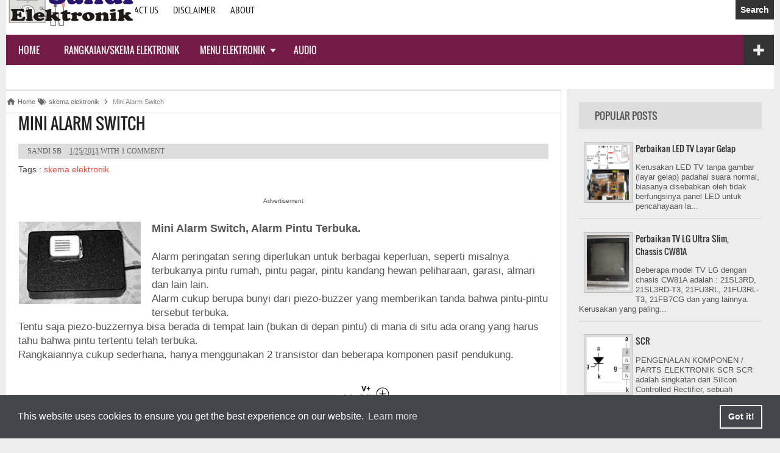

--- FILE ---
content_type: text/html; charset=UTF-8
request_url: https://www.sandielektronik.com/2013/01/mini-alarm-switch.html
body_size: 28826
content:
<!DOCTYPE html>
<HTML dir='ltr'>
<head>
<link href='https://www.blogger.com/static/v1/widgets/2944754296-widget_css_bundle.css' rel='stylesheet' type='text/css'/>
<!-- Google tag (gtag.js) -->
<script async='async' src='https://www.googletagmanager.com/gtag/js?id=GT-KT5CKQX'></script>
<script>
  window.dataLayer = window.dataLayer || [];
  function gtag(){dataLayer.push(arguments);}
  gtag('js', new Date());

  gtag('config', 'GT-KT5CKQX');
</script>
<!-- Global site tag (gtag.js) -->
<link href='https://www.sandielektronik.com/2013/01/mini-alarm-switch.html' hreflang='x-default' rel='alternate'/>
<meta charset='utf-8'/>
<meta content='width=device-width, initial-scale=1.0, maximum-scale=1.0' name='viewport'/>
<title>Mini Alarm Switch  | Sandi Elektronik</title>
<meta content='text/html; charset=UTF-8' http-equiv='Content-Type'/>
<meta content='blogger' name='generator'/>
<link href='https://www.sandielektronik.com/favicon.ico' rel='icon' type='image/x-icon'/>
<link href='https://www.sandielektronik.com/2013/01/mini-alarm-switch.html' rel='canonical'/>
<link href='https://www.sandielektronik.com' rel='canonical'/>
<link href='https://www.sandielektronik.com/feeds/posts/default' rel='alternate' title='Sandi Elektronik - Atom' type='application/atom+xml'/>
<link href='https://www.sandielektronik.com/feeds/posts/default?alt=rss' rel='alternate' title='Sandi Elektronik - RSS' type='application/rss+xml'/>
<link href='http://www.blogger.com/feeds/4921789290722692845/posts/default' rel='alternate' title='Sandi Elektronik - Atom' type='application/atom+xml'/>
<link href='https://www.blogger.com/openid-server.g' rel='openid.server'/>
<link href='https://www.sandielektronik.com/' rel='openid.delegate'/>
<link href='https://blogger.googleusercontent.com/img/b/R29vZ2xl/AVvXsEgEzsB-_uc3EjL44UuP9qizbSb40dwB3r__PIruJvXkoqAoIpyneAi6vCqj9_uFK5tAi2TnPLfbaLr4VIUN1Unz1LXdoaKP52AN9ZjVrGSoWj4fK2FAjw9004l0S9eauhHeG2qevh62muE/s72-w200-c-h135/mini+alarm.jpg' rel='image_src'/>
<title>Mini Alarm Switch  - Sandi Elektronik</title>
<title>Mini Alarm Switch </title>
<meta content='alarm pintu terbuka | pengaman rumah dari pencuri atau maling' name='description'/>
<script type='application/ld+json'>{ "@context": "https://schema.org", "@type": "WebSite", "url": "https://www.sandielektronik.com/", "potentialAction": { "@type": "SearchAction", "target": "https://www.sandielektronik.com/?q={search_term}", "query-input": "required name=search_term" } }</script>
<meta content='Mini Alarm Switch , Sandi Elektronik: Mini Alarm Switch , Sandi Elektronik' name='keywords'/>
<meta content='Indonesia' name='geo.placename'/>
<meta content='Sandi Sb' name='Author'/>
<meta content='general' name='rating'/>
<meta content='id' name='geo.country'/>
<!-- [ Social Media Meta Tag ] -->
<meta content='Mini Alarm Switch ' property='og:title'/>
<meta content='https://www.sandielektronik.com/2013/01/mini-alarm-switch.html' property='og:url'/>
<meta content='article' property='og:type'/>
<meta content='Sandi Elektronik' property='og:site_name'/>
<meta content='alarm pintu terbuka | pengaman rumah dari pencuri atau maling' property='og:description'/>
<meta content='https://blogger.googleusercontent.com/img/b/R29vZ2xl/AVvXsEgEzsB-_uc3EjL44UuP9qizbSb40dwB3r__PIruJvXkoqAoIpyneAi6vCqj9_uFK5tAi2TnPLfbaLr4VIUN1Unz1LXdoaKP52AN9ZjVrGSoWj4fK2FAjw9004l0S9eauhHeG2qevh62muE/w200-h135/mini+alarm.jpg' property='og:image'/>
<meta content='219C71B41945661AACD8250DF7488652' name='msvalidate.01'/>
<meta content='UVIvWTFhV284TVJtYUNSQ1RDaTJpOFgzWDl6MmRtSjU0OXgwaTd4bEVPYz01' name='dmca-site-verification'/>
<script async='async' crossorigin='anonymous' src='https://pagead2.googlesyndication.com/pagead/js/adsbygoogle.js?client=ca-pub-4897027169415054'></script>
<style type="text/css">
<!-- /*
<style id='page-skin-1' type='text/css'><!--
.content-wrapper{width:970px}
#header{max-width:212px;float:left}
#header2{float:right;width:728px}
.page-menu{width:100%;float:left}
.main-wrapper{width:629px;float:left}
#sidebar-wrapper{width:320px;float:right}
#ads1-wrapper,#ads2-wrapper{width:100%;float:left}
#footer1{width:31%;float:left}
#footer2{width:31%;float:left}
#footer4{width:31%;float:right}
*/
--></style>
<style type='text/css'>

/* -----------------------------------------------
Blogger Template Style
Name    : Kompi Banget
Author  : Adhy Suryadi
Url     : https://www.kompiajaib.com/
Updated by: Blogger Team
----------------------------------------------- */
@font-face {font-family:'PT Sans Narrow';font-style:normal;font-weight:400;src:local('PT Sans Narrow'), local('PTSans-Narrow'), url(https://themes.googleusercontent.com/static/fonts/ptsansnarrow/v5/UyYrYy3ltEffJV9QueSi4RdbPw3QSf9R-kE0EsQUn2A.woff) format('woff');font-display:swap;}
@font-face {font-family:'Oswald';font-style:normal;font-weight:400;src: local('Oswald Regular'), local('Oswald-Regular'), url(https://themes.googleusercontent.com/static/fonts/oswald/v8/-g5pDUSRgvxvOl5u-a_WHw.woff) format('woff');font-display:swap;}
#navbar-iframe{height:0;visibility:hidden;display:none}
body{background:#EDEDED;color:#444;height:100%;font-family:Arial, Helvetica, Tahoma, sans-serif;font-size:14px;font-weight:400;line-height:22px;text-decoration:none;margin:0;padding:0}
a,a:link,a:visited{color:#eb4938;text-decoration:none}
a:hover,a:active{color:#666;text-decoration:none}
#header-wrapper{background-color:#fff;width:100%;color:#555;margin:0 auto;padding:0;position:relative}
#header{float:left;width:212px;margin:0;padding:0}
#header-inner{margin:0 auto;padding:0}
#header h1,#header p{font:28px Oswald;text-transform:uppercase;line-height:24px;color:#e74c3c;text-shadow:2px 2px 1px #000;padding:0;margin:0 auto;opacity:0}
#header h1 a,#header h1.title a:hover{color:#e74c3c;text-decoration:none;opacity:0}
#header .description{color:#fff;font:12px Arial;text-shadow:none;}
#header img{border:0;margin-top:10px;padding:0}
#header2{float:right;width:728px;margin:10px 10px 5px;text-align:left;color:#555}
.header2 .widget{margin:0 auto;padding:0}
.logo-blog{position:absolute;left:0;bottom:5px}
.page-menu{background-color:#fff;width:100%;margin:0 auto;padding:0;position:relative}
.page-menu ul{list-style:none;color:#fff;width:100%;margin:0 auto;padding:0}
.page-menu ul li{list-style:none;line-height:32px;display:inline-block}
.page-menu li a{color:#111;display:block;font:16px 'PT Sans Narrow';font-weight:400;position:relative;text-decoration:none;text-transform:capitalize;padding:6px 10px 7px}
.page-menu li a:hover,.page-menu .selected{color:#666;text-decoration:none}
.content-wrapper{background-color:#fff;position:relative;width:970px;margin:0 auto;border-left:15px solid #ddd;border-right:15px solid #ddd}
.outer-wrapper{width:100%;margin:0 auto;padding:0}
.main-wrapper{background-color:#fff;width:629px;margin-top:20px;float:left;word-wrap:break-word;overflow:hidden;border:1px solid #ddd;border-left:none}
.clr{clear:both;float:none}
h2{line-height:1.4em;text-transform:none;color:#333;margin:.5em 0 .25em}
h3.date-header{background-color:#ddd;font:12px Tahoma;text-transform:uppercase;font-weight:400;color:#555;line-height:1.3em;margin:.1em 0;padding:5px}
.post{margin:0 auto;padding:0 20px 20px}
.post h1,.post h2{font:24px Oswald;line-height:1.2em;color:#222;margin:.0em 0 10px;padding:4px 0;text-transform:uppercase}
.post h1 a,.post h1 a:visited,.post h1 strong,.post h2 a,.post h2 a:visited,.post h2 strong{display:block;text-decoration:none;color:#222}
.post h1 strong,.post h1 a:hover,.post h2 strong,.post h2 a:hover{color:#eb4938}
.post-body{padding-top:10px;font:15px 'Arial'color:#555;margin:1.0em 0 .75em;line-height:1.4em}
.post blockquote{line-height:1.6em;color:#333;background:#eee;border-left:20px solid #ccc;margin:10px 10px 10px 20px;padding:10px 15px}
.post blockquote p{margin:.75em 0}
.post img,.sidebar1 img,.sidebar2 img{border:0;transition:all .3s ease-in-out}
.post img:hover,.sidebar1 img:hover,.sidebar2 img:hover{opacity:.7}
.postmeta{font:12px Tahoma;text-transform:uppercase;font-weight:400;padding:5px 0;line-height:1.3em}
.author{color:#555;padding:2px 5px}
.author a,.clock a,.comment a{color:#666}
.author a:hover,.clock a:hover,.comment a:hover{color:#f4782c}
.clock{color:#666;padding:2px 0}
.updated{border-bottom:none}
#blog-pager-newer-link{float:left}
#blog-pager-older-link{float:right}
.blog-pager,#blog-pager{clear:both;text-align:center;padding:15px 10px}
.showpageNum a,.showpage a{white-space:nowrap;color:#fff;text-decoration:none;background-color:#333;font-size:12px;margin:8px 3px;padding:5px 10px;text-shadow:0 1px rgba(0, 0, 0, 0.4);line-height:100%;cursor:pointer;vertical-align:middle;text-align:center;transition:background 0.1s ease-in-out}
.showpageNum a:hover,.showpage a:hover{background-color:#741b47}
.showpageOf{display:none;margin:0}
.showpagePoint{color:#fff;text-decoration:none;background-color:#333;font-size:12px;margin:10px 3px;padding:5px 10px;text-shadow:0 1px rgba(0, 0, 0, 0.4);line-height:100%;vertical-align:middle;text-align:center;transition:background 0.1s ease-in-out}
.feed-links{clear:both;line-height:2.5em}
#halaman-blog{width:100%;margin:0 auto;padding:0;position:relative;border-top:1px solid #ddd}
.halaman-kiri{width:45%;position:absolute;top:5px;left:20px;text-align:left;transition:all .3s ease-in-out}
.halaman-kiri a,.halaman-kanan a{font:14px Oswald;color:#555;font-weight:400}
.halaman-kanan{width:45%;position:absolute;top:5px;right:20px;text-align:right;transition:all .3s ease-in-out}
.halaman-kanan a:hover,.halaman-kiri a:hover{color:#f4782c}
.current-pageleft,.current-pageright{font:14px Oswald;color:#555;font-weight:400}
.pager-title-left{font:22px Oswald;color:#555;text-transform:uppercase}
#menu-wrapper{height:50px;width:100%;position:relative}
#menu{background:#741b47;color:#eee;height:50px}
#menu ul,#menu li{margin:0;padding:0;list-style:none}
#menu ul{height:50px}
#menu li{float:left;display:inline;position:relative;font:15px Oswald;text-transform:uppercase}
#menu li a{color:#eee}
#menu a{display:block;line-height:50px;padding:0 20px;text-decoration:none;color:#eee}
#menu li:hover > a,#menu li a:hover{color:#111}
#menu input{display:none;margin:0 0;padding:0 0;width:80px;height:50px;opacity:0;cursor:pointer}
#menu label{font:bold 30px Arial;display:none;width:35px;height:51px;line-height:51px;text-align:center}
#menu label span{font-size:13px;position:absolute;left:35px}
#menu ul.menus{height:auto;overflow:hidden;width:180px;background:#ddd;position:absolute;z-index:99;display:none;color:#555;text-transform:none}
#menu ul.menus a{color:#555}
#menu ul.menus li{display:block;width:100%;font:13px Arial;text-transform:none}
#menu li:hover ul.menus{display:block}
#menu a.prett,#menu a.trigger2{padding:0 27px 0 14px}
#menu li:hover > a.prett,#menu a.prett:hover{background:#bbb;color:#fff}
#menu a.prett::after{content:"";width:0;height:0;border-width:6px 5px;border-style:solid;border-color:#eee transparent transparent transparent;position:absolute;top:23px;right:9px}
#menu ul.menus a:hover{background:#333;color:#fff}
#menu a.trigger2::after{content:"";width:0;height:0;border-width:5px 6px;border-style:solid;border-color:transparent transparent transparent #eee ;position:absolute;top:20px;right:9px}
#menu a.trigger2:hover::after{content:"";width:0;height:0;border-width:5px 6px;border-style:solid;border-color:transparent transparent transparent #333 ;position:absolute;top:20px;right:9px}
.plus-menu{float:right;position:absolute;background:#333;font-size:24px;color:#eee;width:50px;text-align:center;top:0;right:0;padding:15px 0 13px;cursor:pointer;border-radius:0 2px 0 0}
#search,.box-plusmenu{background:#ececec;text-align:center}
#search-form{color:gray;width:50%;padding:6px 70px 6px 10px;font:14px Arial;transition:all 0.2s linear 0s;margin:0 0 10px;border:1px solid #ccc;border-radius:2px}
.search-button,.search-button:hover{background-color:#4D90FE;width:60px;padding:2px 5px;margin:5px 0 0 -63px;top:4px;border-radius:0 2px 2px 0;font-size:13px;cursor:pointer;border:none;position:relative}
#search-form:hover{border:1px solid #aaa}
#search-form:focus{border:1px solid #4D90FE;outline:none;color:black}
#box,#box2{display:none;position:relative}
.close,.close2{float:right;position:absolute;font-size:18px;color:red;width:45px;text-align:center;top:0;right:0;padding:13px 0 10px;cursor:pointer}
.search-icon{background:#333;float:right;text-decoration:none;font-size:14px;font-weight:700;padding:9px 8px;line-height:100%;vertical-align:middle;text-align:center;position:absolute;top:0px;right:0;cursor:pointer;color:#fff}
.search-icon:hover{color:#ef4444}
#sidebar-wrapper{background-color:#EDEDED;width:320px;float:right;word-wrap:break-word;overflow:hidden;margin-top:20px;padding-top:20px;padding-right:20px;border-top:1px solid #ddd}
.sidebar1-wrapper,.sidebar2-wrapper,.sidebar3-wrapper{width:300px;float:right;word-wrap:break-word;overflow:hidden}
.sidebar1 h2,.sidebar3 h2{color:#555;font:16px Oswald;margin:0 auto;padding:14px 26px;text-transform:uppercase;line-height:100%;vertical-align:middle;text-align:left;transition:background 0.1s ease-in-out;background-color:#ddd}
.sidebar2 h2{color:#555;font:16px Oswald;margin:0 auto;padding:14px 26px;text-transform:uppercase;line-height:100%;vertical-align:middle;text-align:left;transition:background 0.1s ease-in-out;background-color:#ddd;position:relative}
.sidebar{color:#eee;line-height:1.1em;border-top:none;font:11px Arial}
.sidebar li{line-height:1.1em;margin:0;padding:5px 0 4px;border-bottom:1px dashed #ddd}
.sidebar1 .widget,.sidebar2 .widget,.sidebar3 .widget{margin:0 0 10px;padding:0;background:none;border:none;line-height:1.2em}
.sidebar1 .widget-content{margin:0 auto;padding:0}
.sidebar2 .widget-content{background-color:#efefef;margin:0 auto;padding:10px}
.sidebar3 .widget-content{background-color:#efefef;margin:0 auto;padding:0}
.sidebar a:link,.sidebar a:visited{font:bold 12px Arial;color:#eee;text-decoration:none}
.sidebar li a:hover{color:#eb4938}
.sidebar ul{list-style:none;margin:0;padding:5px 0}
.sidebar1 ul,.sidebar2 ul,.sidebar3 ul{list-style:none;padding:0;margin:0}
.sidebar2 h2:hover{background-color:#bbb}
.sidebar2 h2:before{content:"";display:block;width:0;height:0;position:absolute;right:10px;top:40%;border-left:8px solid transparent;border-right:8px solid transparent;border-top:10px solid #555}
.sidebar2 h2.active:before{content:"";display:block;width:0;height:0;position:absolute;right:5px;top:30%;border-top:8px solid transparent;border-bottom:8px solid transparent;border-left:10px solid #555}
#HTML5 .widget-content{padding-left:20px}
#footer-wrapper{background:#741b47;width:100%;color:#eee;font:15px 'PT Sans Narrow';line-height:1.5em;overflow:hidden;margin-top:20px;padding:0}
.footer{float:left;width:31%;margin:10px}
.footer .widget{margin-bottom:30px}
.footer h2{background:none;font:22px Oswald;padding:0;margin-bottom:8px;line-height:1.3em;text-transform:uppercase;color:#f1f1f1}
.footer .widget-content{line-height:1.5em}
.footer ul{list-style:none;color:#EAE9E8;margin:0;padding:0}
.footer li{background:url(https://blogger.googleusercontent.com/img/b/R29vZ2xl/AVvXsEjwUpZZ9AqIICWf7c_H54AWwD91cQ4CuPNuJksToG89gU6iOfJM2o7cExlmTjq5ToxlUHlPj2c1vKxGJRQ91WNVVnppweeMuOf0NlhMxx69SBammlfJOzTUnmBtwhnGhsuprQbYjSCQcKM/s1600/bullet.png) no-repeat 1px 5px;font:15px 'PT Sans Narrow';color:#eee;text-indent:0;line-height:1.3em;margin:0;padding:0 0 4px 17px}
.footer a:link,.footer li a:visited{color:#eee;text-decoration:none}
.footer li a:hover{color:#bbb}
#credit{background:#333;font:11px Tahoma;color:#efefef;width:100%;overflow:hidden;clear:both;padding:15px 0px;line-height:20px;text-align:center}
#credit a{color:#efefef;text-decoration:none}
#credit a:hover{color:#fc0;text-decoration:none}
.PopularPosts .widget-content{font-size:15px;margin:0!important}
.popular-posts ul{margin:0!important;padding:0!important}
.popular-posts ul li{list-style:none;border-bottom:1px solid #ccc;padding:0 0 10px;margin-top:10px}
.popular-posts ul li:last-child{border-bottom:0}
.popular-posts ul li:hover{text-decoration:none}
.popular-posts ul li .item-title a{font-weight:400;color:#333;display:block;padding:0 10px 0 0;font:12px Oswald}
.popular-posts ul li .item-title a:hover{color:#e74c3c;text-decoration:none}
.PopularPosts img{background:#ddd;border:1px solid #bbb;display:block;float:right;height:90px; margin-left:8px;padding:4px;width:70px}
.PopularPosts .item-snippet{font-size:11px;margin-top:10px;color:#555}
#comments{margin:70px auto 0;padding:5px 20px 0;line-height:1em;border-top:1px solid #ddd}
#comments h3{margin-bottom:25px;font:24px Oswald;text-transform:uppercase}
.comment_avatar{height:48px;width:48px;background:#fff url(https://blogger.googleusercontent.com/img/b/R29vZ2xl/AVvXsEhxhh_78uSiJ1WsMKHP4QFJlO3gVUl7-DLIYbVK-YyVxMsB6dnCaxRbTsIaBbzrl_XgWV9GHGsEnANdpPCyv-lhKwZp52nSdkIRiR4RLsH-eAA1n_re_z4-ay7b0FmcCKv3eANgPAMGSpo/s48/anon48.gif) no-repeat center center;float:left;margin-top:5px;margin-right:10px;margin-left:-30px;padding:4px;border:1px solid #ddd;overflow:hidden;transition:all 400ms ease-in-out}
.comment_name{color:#444;font-size:18px;font-weight:normal;line-height:19.5px;max-width:100%; text-decoration:none;margin-top:8px;text-transform:uppercase}
.comment_name a{text-transform:uppercase;font:20px Oswald;color:#444;text-decoration:none;transition:all 400ms ease-in-out}
.comment_name a:hover{color:red;text-decoration:none}
.comment_service{float:right;margin-right:0;margin-top:-35px;position:relative}
.comment_service a{display:inline-block}
.comment_body p{font:16px 'PT Sans Narrow';line-height:1.3em;color:#555}
.comment_body{margin:5px 0 10px;padding:0 60px 0 38px;position:relative}
.comment_date{color:#999;font-style:italic;font-size:11px;line-height:25px;cursor:pointer;font-weight:normal;margin-right:20px}
.comment_area{border:1px solid #ddd;margin-bottom:10px;margin-left:30px;padding-right:10px;transition:all 400ms ease-in-out}
.comment_area:hover{border:1px solid #741b47}
.comment_area:hover .comment_avatar{border:1px solid #741b47}
.comment_area:hover .comment_reply{opacity:1;top:8px}
.comment_child .comment_body{margin-top:5px;margin-bottom:10px;padding-left:30px}
.comment_child .comment_wrap{padding-left:40px}
.comment_reply{display:inline-block;cursor:pointer;color:#fff;font-family:arial;font-size:11px;font-weight:bold;padding:4px 16px;text-decoration:none;float:right;position:absolute;right:0;top:-20px;opacity:0;transition:all 400ms ease-in-out;background-color:#741b47}
.comment_reply:hover{text-decoration:none;background-color:#333}
.comment_reply:active{margin-top:1px}
a.comment_reply{color:#fff}
.comment_admin .avatar-image-container {}
.unneeded-paging-control{display:none}
.comment_reply_form{padding:0 0 0 48px}
.comment_reply_form .comment-form{width:100%}
.comment_avatar *{max-width:100%!important;display:block;max-height:100%!important;width:48px!important;height:48px!important;margin-right:10px;background:#fff}
.comment_child .comment_avatar, .comment_child .comment_avatar *{width:40px!important;height:40px!important;float:left;margin-right:10px;background:#fff}
.comment_form a{color:#2f6986;text-decoration:none}
.comment_form a:hover{color:#2f6986;text-decoration:underline}
.comment_author_flag{display:none}
.comment_admin .comment_author_flag{display:inline-block;color:#fff;font-family:arial;font-size:12px;font-weight:bold;padding:1px 8px;text-decoration:none;text-shadow:0px 1px 0px #810e05;position:absolute;margin:3px 0 0 10px;background-color:#741b47}
a.comment-delete{float:right;position:absolute;top:4px;right:0;font-size:16px;color:#999}
a.comment-delete:hover{color:red}
#comment-editor{width:100%!important;background:transparent url('[data-uri]') no-repeat 50% 30%;margin-left:-8px}
.comment-form{max-width:100%!important;margin-top:25px!important}
.comment_emo_list .item{float:left;width:40px;text-align:center;height:40px;margin:10px 10px 0 0}
.comment_emo_list span{display:block;font-weight:bold;font-size:11px;letter-spacing:1px}
.comment_youtube{max-width:100%!important;width:400px;height:225px;display:block;margin:auto}
.comment_img{max-width:100%!important}
.comment-form p{background:#741b47;padding:10px;margin:5px 0 5px 0;color:#eee;font:14px"Open Sans","Trebuchet MS",Helvetica,sans-serif;line-height:20px;width:97%;border-radius:3px;position:relative}
.comment_child .comment-form p{width:95.5%}
.comment-form p:after{content:"";width:0;height:0;position:absolute;bottom:-15px;left:15px;border:8px solid transparent;border-color:#741b47 transparent transparent}
iframe{border:none;overflow:hidden}
.deleted-comment{display:block;color:#333;font:italic 13px Arial;word-wrap:break-word;margin-top:10px}
.post-snippet:before{content:attr(data-snippet)}
.share-box{border-top:2px solid #bbb;border-bottom:1px solid #ccc;font-size:16px;padding:10px 0 11px;position:relative;margin:25px 0}
a.more{background:#007eff;border:1px solid #0b6bce;border-radius:2px;font-size:16px;font-weight:700;color:#fff;text-align:center;padding:2px 6px;margin-top:-4px}
a.more:hover{background:#0f6bc9}
/* Breadcrumb */
.breadcrumbs{background:#fff;line-height:1.2em;width:auto;overflow:hidden;margin:0;padding:10px 0;border-top:1px solid #dedede;border-bottom:1px solid #dedede;font-size:80%;color:#888;font-weight:400;text-overflow:ellipsis;-webkit-text-overflow:ellipsis;white-space:nowrap}
.breadcrumbs a{display:inline-block;text-decoration:none;transition:all .3s ease-in-out;color:#666;font-weight:400}
.breadcrumbs a:hover{color:#11589D}
.breadcrumbs svg{width:16px;height:16px;vertical-align:-4px}
.breadcrumbs svg path{fill:#666}
#ads1-wrapper{margin:0 auto;padding:10px 0;width:100%;float:left;text-align:center;word-wrap:break-word;overflow:hidden}
#ads2-wrapper{margin:0 auto;padding:10px 0;width:100%;float:left;text-align:center;word-wrap:break-word;overflow:hidden}
.ads1 .widget,.ads2 .widget{margin:0 auto;padding:0}
.related-post{margin:2em auto 0}
.related-post a{color:#333}
.related-post h4{font-size:20px;font-weight:400;font-family:Oswald;margin:0 0 .5em;text-transform:uppercase;color:#555}
.related-post-style-3,.related-post-style-3 li{margin:0;padding:0;list-style:none;word-wrap:break-word;overflow:hidden}
.related-post-style-3 .related-post-item{display:block;float:left;width:125px;height:70px;padding:100px 5px 5px;margin-right:10px;margin-bottom:10px;font:normal normal 11px/1.4 Arial,Sans-Serif;border:1px solid #ddd; position:relative}
.related-post-style-3 .related-post-item:focus{outline:none}
.related-post-style-3 .related-post-item-thumbnail{display:block;margin:0 0 10px;width:101%;height:90px;background-color:transparent;border:none;padding:0;position:absolute;top:0;left:0}
.related-post-style-3 .related-post-item-title{font-weight:bold}
.content-box2{color:#555;font:14px 'PT Sans Narrow';margin:0 auto;text-align:left;width:100%;overflow:hidden;padding:10px}
.submit-email{text-align:left;margin:0 auto;padding:0;position:relative}
.submitbutton{background: #333;border:1px solid #222;font:12px Oswald;color:#fff;height: 25px;padding:0 9px;margin:1px 0 0 2px;text-transform:uppercase;cursor:pointer;}
.enteryouremail{background:#fff!important;border:1px solid #d2d2d2;padding:0px 7px;color:#a19999;font-size:12px;height:23px;width:40%;margin:0px;}
.enteryouremail:focus{outline:none}
.printfriendly{position:absolute;background:#efefef;border:1px solid #ddd;color:#555;text-decoration:none;top:25px;right:0;padding:3px 5px 4px 0;font:12px Arial}
.printfriendly span.print{background:url(https://blogger.googleusercontent.com/img/b/R29vZ2xl/AVvXsEjSl14aEYEYYenY6cSp9p4X1qBpYkCzfiPIW2yJ82f_q3T45JcSFvU4riGM6KGzUun6zYNGS5EyfYnzHbI1AdsFqEHJL4SBosNo3-DhmTS4mXqwY1PzK2OScrDCY5gdgOv-z2DGP2GHNpks/s1600/print.png) no-repeat;border:none;box-shadow:none;margin:3px 6px -3px;padding-left:20px}
.printfriendly span.pdf{background:url(https://blogger.googleusercontent.com/img/b/R29vZ2xl/AVvXsEi8jau0PyQGTgXbiB1Mpsf7frCyLD5s99hylMhg_uB8s3wMoFkiIS3ex8VOHkLizipcDR248O03dT4ptvJxk7iWT5_GCWPEZQ-i3MBwZqDYgIkUroHKk27A_gu8fA5-tWpcfzB5EmQYe4cR/s1600/pdf_document.png) no-repeat;border:none;box-shadow:none;margin:3px 0 -3px;padding-left:20px}
#error-page{background-color:#e1e1e1;position:fixed!important;position:absolute;text-align:center;top:0;right:0;bottom:0;left:0;z-index:99999;}
#error-page .error-404{text-align:center;transition:all 0.8s ease 0s;color:#b0130d;font-size:150px;font-weight:bold;margin-bottom:80px;margin-top:30px}
#error-page .error-404:hover{color:#333}
#error-page .large-heading1{color:#333;font-size:70px;margin-top:10%;margin-bottom:80px}
#error-page .large-heading2{color:#333;font-size:48px}
#error-page .light-heading1{color:#555;font-size:20px}
#error-page .light-heading2{color:#555;font-size:15px;line-height:1.8em}
#error-page #search-form{width:20%}
@media screen and (max-width:1600px) {
.content-wrapper{border:none;width:1580px}
.main-wrapper{width:1230px}
#header2,#header2 img{width:1200px}
h3.date-header{font:14px}
.post h1,.post h2{font:28px Oswald;line-height:1.0em;color:#222;margin:.0em 0 10px;padding:4px 0;text-transform:uppercase}
.post-body{padding-top:10px;font:18px 'Arial';color:#555;margin:1.0em 0 .75em;line-height:1.4em}
.postmeta{font:15px}
.PopularPosts .widget-content{font-size:16px;margin:0!important}
.popular-posts ul li .item-title a{font-weight:400;color:#333;display:block;padding:0 10px 0 0;font:14px Oswald}
.PopularPosts .item-snippet{font-size:13px}
.related-post-style-3 .related-post-item{display:block;float:left;width:213px;height:120px;padding:188px 5px 5px;margin-right:10px;margin-bottom:10px;font:normal normal 13px/1.4 Arial,Sans-Serif;border:1px solid #ddd; position:relative}
.related-post-style-3 .related-post-item-thumbnail{display:block;margin:0 0 10px;width:101%;height:180px;background-color:transparent;border:none;padding:0;position:absolute;top:0;left:0}
.comment_body p{font:18px 'PT Sans Narrow';line-height:1.3em;color:#555}
}
@media screen and (max-width:1366px) {
.content-wrapper{border:none;width:1345px}
.main-wrapper{width:1000px}
#header2,#header2 img{width:1000px}
h3.date-header{font:13px}
.post h1,.post h2{font:26px Oswald;line-height:1.0em;color:#222;margin:.0em 0 10px;padding:4px 0;text-transform:uppercase}
.post-body{padding-top:10px;font:17px 'Arial';color:#555;margin:1.0em 0 .75em;line-height:1.4em}
.postmeta{font:15px}
.PopularPosts .widget-content{font-size:16px;margin:0!important}
.popular-posts ul li .item-title a{font-weight:400;color:#333;display:block;padding:0 10px 0 0;font:14px Oswald}
.PopularPosts .item-snippet{font-size:13px}
.related-post-style-3 .related-post-item{display:block;float:left;width:212px;height:120px;padding:183px 5px 5px;margin-right:10px;margin-bottom:10px;font:normal normal 13px/1.4 Arial,Sans-Serif;border:1px solid #ddd; position:relative}
.related-post-style-3 .related-post-item-thumbnail{display:block;margin:0 0 10px;width:101%;height:175px;background-color:transparent;border:none;padding:0;position:absolute;top:0;left:0}
.comment_body p{font:17px 'PT Sans Narrow';line-height:1.3em;color:#555}
}
@media screen and (max-width:1280px) {
.content-wrapper{border:none;width:1260px}
.main-wrapper{width:910px}
#header2,#header2 img{width:980px}
h3.date-header{font:13px}
.post h1,.post h2{font:26px}
.post-body{font:16px}
.postmeta{font:13px}
.PopularPosts .widget-content{font-size:16px;margin:0!important}
.popular-posts ul li .item-title a{font:16px}
.PopularPosts .item-snippet{font-size:13px}
.related-post-style-3 .related-post-item{width:190px}
.comment_body p{font:17px 'PT Sans Narrow';line-height:1.3em;color:#555}
}
@media screen and (max-width:1152px) {
.content-wrapper{border:none;width:1096px}
#header2,#header2 img{float:center;width:728px;margin:10px 20px 5px;text-align:left;color:#555}
.main-wrapper{width:755px}
.PopularPosts .widget-content{font-size: 16px; margin:0!important}
.popular-posts ul li .item-title a{font-weight:400;color:#333;display:block;padding:0 10px 0 0;font:16px Oswald}
.PopularPosts .item-snippet{font-size:12px;margin-top:10px;color:#555}
.related-post-style-3 .related-post-item{width:155px}
}
@media screen and (max-width:1024px) {
.content-wrapper{border:none;width:968px}
.main-wrapper{width:627px}
.related-post-style-3 .related-post-item{width:120px}
}
@media screen and (max-width:980px) {
.content-wrapper{width:920px}
.main-wrapper{width:579px}
#header2,#header2 img{width:670px}
.related-post-style-3 .related-post-item{width:110px}
}
@media screen and (max-width:800px){
.content-wrapper{width:745px}
#header-wrapper{text-align:center}
.logo-blog{position:relative;margin-top:-20px}
#header{float:none;max-width:none;text-align:center;margin-top:0}
#header-inner{margin-bottom:0}
#header h1,#header p{margin-right:0}
#header .description{margin:0}
#header{text-align:center;width:100%;max-width:none}
#header-inner{margin:10px 0}
#header2,#header2 img{float:none;text-align:center;width:728px;margin:0 auto}
.main-wrapper{width:444px}
#sidebar-wrapper{width:300px;padding:0}
.related-post-style-3 .related-post-item{width:80px;margin-right:7px}
.title-share{display:none}
}
@media screen and (max-width:770px){
#header2,#header2 img{text-align:center;max-width:auto;height:auto;width:100%!important}
.outer-wrapper{padding:0}
.main-wrapper{border:none;width:100%}
#sidebar-wrapper,.sidebar1-wrapper,.sidebar2-wrapper,.sidebar3-wrapper{width:100%;text-align:center;margin:0 auto}
#menu{position:relative}
#menu ul{background:#838383;position:absolute;top:100%;right:0;left:0;z-index:3;height:auto;display:none}
#menu ul.menus{width:100%;position:static;border:none}
#menu li{display:block;float:none;width:auto;text-align:left}
#menu li a{color:#fff}
#menu li a:hover{color:#333}
#menu li:hover{background:#BABABA;color:#333}
#menu li:hover > a.prett,#menu a.prett:hover{background:#BABABA;color:#333}
#menu ul.menus a{background:#BABABA}
#menu ul.menus a:hover{background:#fcbebe}
#menu input,#menu label{position:absolute;top:0;left:0;display:block}
#menu input{z-index:4}
#menu input:checked + label{color:white}
#menu input:checked ~ ul{display:block}
.related-post-style-3 .related-post-item{width:150px;margin-right:10px}
.title-share{display:inline}
#ads1-wrapper,#ads2-wrapper{width:95%;text-align:center;margin:0 auto}
}
@media screen and (max-width:480px){
#title img,.post img{max-width:100%;height:auto;width:auto}
.content-wrapper{width:100%}
#header2,#header2 img,#ads1-wrapper img,#ads2-wrapper img{text-align:center;max-width:100%;height:auto;width:auto}
.title-share,.comment_date,.comment_admin .comment_author_flag{display:none}
.related-post-style-3 .related-post-item{width:80px;margin-right:10px}
}
@media screen and (max-width:360px){
.printfriendly,#header2{display:none}
#ads1-wrapper img,#ads2-wrapper img{text-align:center;max-width:80%; height: auto; width: auto}
}
@media screen and (max-width:320px){
#ads1-wrapper,#ads2-wrapper{display:none}
.related-post-style-3 .related-post-item {width:105px;margin-right:10px}
.halaman-kiri a,.halaman-kanan a,.current-pageleft,.current-pageright{font:11px Oswald}
#sidebar-wrapper,.sidebar1-wrapper,.sidebar2-wrapper,.sidebar3-wrapper{width:100%}
#sidebar-wrapper img{max-width:100%;height:auto;width:auto}
.breadcrumbs{height:auto;line-height:30px}
.breadcrumbs a{display:inline-block;background-image:none}
}
@media screen and (max-width:240px){
.share-box{display:none}
.logo-blog img{width:100%;height:auto;margin-left:-10px}
.search-icon{top:170px;z-index:1}
.post{padding:10px}
.plus-menu{display:none}
.related-post-style-3 .related-post-item{width:180px;margin-right:10px}
#comments{margin-top:90px}
.breadcrumbs{margin:10px}
}
.blogger-iframe-colorize{display:block !important;}
div#ContactForm1{display: none !important;}
ins.adsbygoogle[data-ad-status="unfilled"] {
    display: none !important;
}
</style>
<script async='async' src='https://ajax.googleapis.com/ajax/libs/jquery/1.10.2/jquery.min.js' type='text/javascript'></script>
<script>
  (function(i,s,o,g,r,a,m){i['GoogleAnalyticsObject']=r;i[r]=i[r]||function(){
  (i[r].q=i[r].q||[]).push(arguments)},i[r].l=1*new Date();a=s.createElement(o),
  m=s.getElementsByTagName(o)[0];a.async=1;a.src=g;m.parentNode.insertBefore(a,m)
  })(window,document,'script','//www.google-analytics.com/analytics.js','ga');

  ga('create', 'UA-52558612-1', 'auto');
  ga('send', 'pageview');
</script>
<meta content='sWam0Pjnlu21Smua6FL2' name='follow_it-verification-code'/>
<link href='https://www.blogger.com/dyn-css/authorization.css?targetBlogID=4921789290722692845&amp;zx=a95dad22-7d09-4a5e-903e-bd00e3adc40a' media='none' onload='if(media!=&#39;all&#39;)media=&#39;all&#39;' rel='stylesheet'/><noscript><link href='https://www.blogger.com/dyn-css/authorization.css?targetBlogID=4921789290722692845&amp;zx=a95dad22-7d09-4a5e-903e-bd00e3adc40a' rel='stylesheet'/></noscript>
<meta name='google-adsense-platform-account' content='ca-host-pub-1556223355139109'/>
<meta name='google-adsense-platform-domain' content='blogspot.com'/>

<!-- data-ad-client=ca-pub-4897027169415054 -->

</head>
<body>
<link href='https://cdn.jsdelivr.net/npm/cookieconsent@3/build/cookieconsent.min.css' rel='stylesheet' type='text/css'/>
<script src='https://cdn.jsdelivr.net/npm/cookieconsent@3/build/cookieconsent.min.js'></script>
<script>
window.addEventListener("load", function(){
window.cookieconsent.initialise({
  "palette": {
    "popup": {
      "background": "#43464c"
    },
    "button": {
      "background": "transparent",
      "text": "#ffffff",
      "border": "#ffffff"
    }
  },
  "content": {
    "href": "https://www.sandielektronik.com/p/privacy.html"
  }
})});
</script>
<noscript>
<p class='att-javascript'>
This site requires JavaScript. This message will only be visible if you have it disabled.</p></noscript>
<div class='content-wrapper'>
<div class='page-menu'>
<div class='page section' id='page'><div class='widget PageList' data-version='1' id='PageList1'>
<div class='widget-content'>
<ul>
<li><a href='https://www.sandielektronik.com/' title='BERANDA'>BERANDA</a></li>
<li><a href='https://www.sandielektronik.com/p/blog-page_9.html' title='DAFTAR ISI '>DAFTAR ISI </a></li>
<li><a href='https://www.sandielektronik.com/p/contact-us.html' title='CONTACT US'>CONTACT US</a></li>
<li><a href='https://www.sandielektronik.com/p/blog-page_31.html' title='DISCLAIMER '>DISCLAIMER </a></li>
<li><a href='https://www.sandielektronik.com/p/about.html' title='ABOUT '>ABOUT </a></li>
</ul>
</div>
</div></div>
</div>
<div class='search-icon' id='run'>Search</div>
<header id='header-wrapper'>
<div class='header section' id='header'><div class='widget Header' data-version='1' id='Header1'>
<div id='header-inner'>
<div class='titlewrapper' itemscope='itemscope' itemtype='https://schema.org/WPHeader'>
<p class='title'>
<a href='https://www.sandielektronik.com/' itemprop='url' title='Sandi Elektronik'><span itemprop='name'>Sandi Elektronik</span></a>
</p>
</div></div>
</div></div>
<div class='logo-blog'>
<a href='/' title='Homepage'><img alt='logo blog' height='90' src='https://blogger.googleusercontent.com/img/b/R29vZ2xl/AVvXsEgMSQaJsj0ReEWYjwKA52946w3e6a33zK6ZM5xXPy7hH491IY05ryUsW1RA60zBY-HOTD4gzO_PYcZB7Q87ulYoqR5dQ_B0EmkI6NkmaqsN-TwHkfM7anoErPfTs1jA0CrGsvsDPP74f1U/s1600/sandi+elektronik+logo+p.png' title='Homepage' width='212'/></a>
</div>
<div class='header section' id='header2'><div class='widget HTML' data-version='1' id='HTML1'>
<div class='widget-content'>
<ins class="adsbygoogle responsive"
         style="display:inline-block;min-width:300px;max-width:980px;width:100%;height:90px"
         data-ad-client="ca-pub-4897027169415054"
         data-ad-slot="9599784320"></ins>
    <script async="async" src="//pagead2.googlesyndication.com/pagead/js/adsbygoogle.js" ></script>
<script>(adsbygoogle = window.adsbygoogle || []).push({});</script>
</div>
<div class='clear'></div>
</div></div>
<div style='clear:both;'></div>
</header>
<!-- /header-wrapper -->
<div id='menu-wrapper'>
<nav id='menu'>
<input type='checkbox'/>
<label>&#8801;<span>Navigation</span></label>
<ul>
<li><a href='/' title='Home'>Home</a></li>
<li><a href='https://www.sandielektronik.com/search/label/skema%20elektronik?max-results=7' title='Rangkaian/Skema Elektronik'>Rangkaian/Skema Elektronik</a></li>
<li><a class='prett' title='Menu Elektronik'>Menu Elektronik</a>
<ul class='menus'>
<li><a href='https://www.sandielektronik.com/search/label/komponen%20elektronika?max-results=7' title='komponen elektronik'>Pengenalan Parts</a></li>
<li><a href='https://www.sandielektronik.com/search/label/belajar%20elektronik?max-results=7' title='belajar elektronik'>Pelajaran Elektronik</a></li>
<li><a href='https://www.sandielektronik.com/search/label/pengukuran%20elektronik?max-results=7' title='avometer dan penggunaannya'>Penggunaan AVO-meter</a></li>
<li><a href='https://www.sandielektronik.com/search/label/Hobby%20elektronik?max-results=7' title='hobby elektronik'>Hobby Elektronik</a></li>
<li><a href='https://www.sandielektronik.com/search/label/teori%20elektronik?max-results=7' title='teori elektronik'>Teori Elektronik</a></li>
<li><a href='https://www.sandielektronik.com/search/label/reparasi?max-results=7' title='reparasi barang elektronik'>Reparasi</a></li>
</ul>
</li>
<li><a href='https://www.sandielektronik.com/search/label/Audio?max-results=7' title='rangkaian audio'>Audio</a></li>
</ul></nav>
<span class='plus-menu' id='run2'>&#10010;</span></div>
<div id='box'>
<div id='search'>
<form action='/search' id='searchform' method='get' target='_blank'>
<input id='search-form' name='q' onblur='if(this.value==&#39;&#39;)this.value=this.defaultValue;' onfocus='if(this.value==this.defaultValue)this.value=&#39;&#39;' type='text' value='Search here ...'/>
<button class='search-button' title='Search' type='submit'><img alt='search button' height='21' src='https://blogger.googleusercontent.com/img/b/R29vZ2xl/AVvXsEhu6b_72NRx_nH_A4CMUnTyorj8j-6xz75xtUGTgLgcAczm4UEMoAnwRLZR9bCiDBwZ2Hkx2YZoh-7IrETmESUd4Zg86gCieUNU3At4Uk7GUN22fsQ0Dm4IEr9hi5G8ktglIOK8zbFDpbfP/s1600/search.png' title='Search' width='21'/>
</button>
</form>
<div class='close'>&#10006;</div>
</div></div>
<div id='box2'>
<div class='box-plusmenu'>
<div class='content-box2' style='text-align:center'>
<span style='text-align:center;font:18px Oswald'>Blog Sandi Elektronik</span><br/>
<span style='text-align:center;font:16px &#39;PT Sans Narrow&#39;;'>Silahkan pastikan untuk melengkapi kunjungan anda dengan melihat : <a href='https://www.sandielektronik.com/p/blog-page_9.html' target='_blank' title='sitemap'><b>Daftar Isi.</b></a><br/>
Terima kasih atas kunjungannya dan semoga bermanfaat<br/></span>
<div class='close2'>&#10006;
</div></div>
</div></div>
<div id='ads1-wrapper'>
<div class='ads1 section' id='ads1'><div class='widget AdSense' data-version='1' id='AdSense1'>
<div class='widget-content'>
<script async src="https://pagead2.googlesyndication.com/pagead/js/adsbygoogle.js?client=ca-pub-4897027169415054&host=ca-host-pub-1556223355139109" crossorigin="anonymous"></script>
<!-- sndelektronik_ads1_AdSense1_1x1_as -->
<ins class="adsbygoogle"
     style="display:block"
     data-ad-client="ca-pub-4897027169415054"
     data-ad-host="ca-host-pub-1556223355139109"
     data-ad-slot="3688747732"
     data-ad-format="auto"
     data-full-width-responsive="true"></ins>
<script>
(adsbygoogle = window.adsbygoogle || []).push({});
</script>
</div>
</div></div>
</div>
<div class='outer-wrapper'>
<div class='main-wrapper'>
<div class='main section' id='main'><div class='widget Blog' data-version='1' id='Blog1'>
<div class='breadcrumbs' itemscope='itemscope' itemtype='https://schema.org/BreadcrumbList'>
<svg viewBox='0 0 24 24'><path d='M10,20V14H14V20H19V12H22L12,3L2,12H5V20H10Z' fill='#000000'></path></svg>
<span itemprop='itemListElement' itemscope='itemscope' itemtype='https://schema.org/ListItem'>
<a href='https://www.sandielektronik.com/' itemprop='item' title='Home'>
<span itemprop='name'>Home</span></a>
<meta content='1' itemprop='position'/>
</span>
<svg viewBox='0 0 24 24'><path d='M5.5,9A1.5,1.5 0 0,0 7,7.5A1.5,1.5 0 0,0 5.5,6A1.5,1.5 0 0,0 4,7.5A1.5,1.5 0 0,0 5.5,9M17.41,11.58C17.77,11.94 18,12.44 18,13C18,13.55 17.78,14.05 17.41,14.41L12.41,19.41C12.05,19.77 11.55,20 11,20C10.45,20 9.95,19.78 9.58,19.41L2.59,12.42C2.22,12.05 2,11.55 2,11V6C2,4.89 2.89,4 4,4H9C9.55,4 10.05,4.22 10.41,4.58L17.41,11.58M13.54,5.71L14.54,4.71L21.41,11.58C21.78,11.94 22,12.45 22,13C22,13.55 21.78,14.05 21.42,14.41L16.04,19.79L15.04,18.79L20.75,13L13.54,5.71Z' fill='#000000'></path></svg>
<span itemprop='itemListElement' itemscope='itemscope' itemtype='https://schema.org/ListItem'>
<a href='https://www.sandielektronik.com/search/label/skema%20elektronik?&max-results=7' itemprop='item' title='skema elektronik'>
<span itemprop='name'>skema elektronik</span>
</a>
<meta content='2' itemprop='position'/>
</span>
<svg viewBox='0 0 24 24'><path d='M8.59,16.58L13.17,12L8.59,7.41L10,6L16,12L10,18L8.59,16.58Z' fill='#000000'></path></svg>
<span>Mini Alarm Switch </span>
</div>
<div class='blog-posts hfeed'>
<!--Can't find substitution for tag [defaultAdStart]-->

          <div class="date-outer">

          <div class="date-posts">
<div class='post-outer'>
<article class='post hentry' id='5371221186063516657' itemscope='' itemtype='https://schema.org/BlogPosting'>
<meta content='Mini Alarm Switch, Alarm Pintu Terbuka.   Alarm peringatan sering diperlukan untuk berbagai keperluan, seperti misalnya terbukanya pintu rum...' property='twitter:description'/>
<div itemprop='image' itemscope='itemscope' itemtype='https://schema.org/ImageObject'>
<meta content='https://blogger.googleusercontent.com/img/b/R29vZ2xl/AVvXsEgEzsB-_uc3EjL44UuP9qizbSb40dwB3r__PIruJvXkoqAoIpyneAi6vCqj9_uFK5tAi2TnPLfbaLr4VIUN1Unz1LXdoaKP52AN9ZjVrGSoWj4fK2FAjw9004l0S9eauhHeG2qevh62muE/w200-h135/mini+alarm.jpg' itemprop='url'/>
<meta content='320' itemprop='width'/>
<meta content='170' itemprop='height'/>
</div>
<div itemprop='publisher' itemscope='itemscope' itemtype='https://schema.org/Organization'>
<div itemprop='logo' itemscope='itemscope' itemtype='https://schema.org/ImageObject'>
<meta content='https://4.bp.blogspot.com/-hleEKr8ucR8/U_HjjpOXlcI/AAAAAAAABPk/8J-JcG1J8M0/s1600/sandi%2Belektronik%2Blogo%2Bp.png' itemprop='url'/>
<meta content='320' itemprop='width'/>
<meta content='320' itemprop='height'/>
</div>
<meta content='Sandi Elektronik' itemprop='name'/>
</div>
<h1 class='post-title entry-title' itemprop='headline'>
<a href='https://www.sandielektronik.com/2013/01/mini-alarm-switch.html' itemprop='url mainEntityOfPage' title='Mini Alarm Switch '>Mini Alarm Switch </a>
</h1>
<div class='postmeta'>
<h3 class='date-header'><span class='author vcard' itemprop='author' itemscope='itemscope' itemtype='https://schema.org/Person'>
<i class='fa fa-user'></i><a class='g-profile' href='https://www.blogger.com/profile/00703643435688065206' itemprop='url' rel='author' title='author profile'>
<span class='post-author'>
<span class='fn author'><span itemprop='name'>Sandi Sb</span></span>
</span></a></span>
<span class='clock'><i class='fa fa-calendar'></i>
<a class='updated' href='https://www.sandielektronik.com/2013/01/mini-alarm-switch.html' rel='bookmark' title='permanent link'><abbr class='published' itemprop='datePublished dateModified' title='2013-01-25T06:21:00+07:00'>
1/25/2013</abbr></a></span>
<span class='comment'> with <a href='https://www.sandielektronik.com/2013/01/mini-alarm-switch.html#comment-form' onclick='' title='Comments'>1 comment</a></span></h3>
</div>
<span class='post-labels'>

Tags : 
<a href='https://www.sandielektronik.com/search/label/skema%20elektronik?&max-results=7' rel='tag nofollow' title='skema elektronik'>skema elektronik</a>
</span>
<div class='post-header'>
<div class='post-header-line-1'></div>
</div>
<div class='post-body entry-content' id='post-body-5371221186063516657'>
<div style='text-align:center' trbidi='on'>
<span style='color:#555'><span style='font-size:x-small'>Advertisement</span></span>
<div style='float:center'>
<script async src="//pagead2.googlesyndication.com/pagead/js/adsbygoogle.js"></script>
<!-- resp.baru -->
<ins class="adsbygoogle"
     style="display:block"
     data-full-width-responsive="true"
     data-ad-client="ca-pub-4897027169415054"
     data-ad-slot="6046866329"
     data-ad-format="auto"></ins>
<script>
(adsbygoogle = window.adsbygoogle || []).push({});
</script>
</div></div><br/>
<div class="separator" style="clear: both;"><a href="https://blogger.googleusercontent.com/img/b/R29vZ2xl/AVvXsEgEzsB-_uc3EjL44UuP9qizbSb40dwB3r__PIruJvXkoqAoIpyneAi6vCqj9_uFK5tAi2TnPLfbaLr4VIUN1Unz1LXdoaKP52AN9ZjVrGSoWj4fK2FAjw9004l0S9eauhHeG2qevh62muE/s300/mini+alarm.jpg" style="clear: left; display: block; float: left; margin-bottom: 0em; margin-right: 1em; padding: 0em 1px; text-align: center;"><img alt="mini sw 1&quot; height" border="0" data-original-height="203" data-original-width="300" height="135" src="https://blogger.googleusercontent.com/img/b/R29vZ2xl/AVvXsEgEzsB-_uc3EjL44UuP9qizbSb40dwB3r__PIruJvXkoqAoIpyneAi6vCqj9_uFK5tAi2TnPLfbaLr4VIUN1Unz1LXdoaKP52AN9ZjVrGSoWj4fK2FAjw9004l0S9eauhHeG2qevh62muE/w200-h135/mini+alarm.jpg" width="200" /></a></div><span style="font-size: large;"><b>Mini Alarm Switch, Alarm Pintu Terbuka.</b></span><br />
<br />
Alarm peringatan sering diperlukan untuk berbagai keperluan, seperti misalnya terbukanya pintu rumah, pintu pagar, pintu kandang hewan peliharaan, garasi, almari dan lain lain.<br />
Alarm cukup berupa bunyi dari piezo-buzzer yang memberikan tanda bahwa pintu-pintu tersebut terbuka.<br />
Tentu saja piezo-buzzernya bisa berada di tempat lain (bukan di depan pintu) di mana di situ ada orang yang harus tahu bahwa pintu tertentu telah terbuka.<br />
Rangkaiannya cukup sederhana, hanya menggunakan 2 transistor dan beberapa komponen pasif pendukung.<br />
<br />
<div class="separator" style="clear: both;"><a href="https://blogger.googleusercontent.com/img/b/R29vZ2xl/AVvXsEi361ogwFXt7wmoLQNEQQUJOHtm4Q9b8RTz2oiydmYUsCeucs-9WQBq_ZcrlZn0hoyBfsklLgfOo6TtTlCZyhZ_UnL4PVug16g_8usaXZiP3JDkzdIvyN_SbehoHMeRdq-LL1weam3cZ54/s927/Mini+alarm+switch%252C+full+%2526+pemasangan+small.gif" style="display: block; padding: 1em 0px; text-align: center;"><img alt="mini sw schm 1" border="0" data-original-height="927" data-original-width="500" height="640" src="https://blogger.googleusercontent.com/img/b/R29vZ2xl/AVvXsEi361ogwFXt7wmoLQNEQQUJOHtm4Q9b8RTz2oiydmYUsCeucs-9WQBq_ZcrlZn0hoyBfsklLgfOo6TtTlCZyhZ_UnL4PVug16g_8usaXZiP3JDkzdIvyN_SbehoHMeRdq-LL1weam3cZ54/w346-h640/Mini+alarm+switch%252C+full+%2526+pemasangan+small.gif" width="346" /></a></div>
<br />
Transistor T1 dan T2 dirangkai secara darlington untuk mendapatkan faktor penguatan arus (hFE) yang tinggi. Ini juga dimaksudkan supaya rangkaian tidak akan menarik arus stasioner yang terlampau besar ketika dalam posisi stand-by, sehingga jika menggunakan baterai akan bisa bertahan lebih lama.<br />
R1 memberikan tegangan bias untuk basis T1 melalui R2.  Nilai R1 yang cukup besar membuat konsumsi arus saat stand-by cukup kecil, yaitu dalam kisaran mikroAmpere. Dengan demikian diharapkan baterai akan bertahan lebih lama.<br />
Reed-switch adalah relay lidi yang akan aktif/menyambungkan jika terkena medan magnet.<br />
Dalam posisi reed-switch terbuka, T1 akan aktif, begitu juga T2. Pada kolektor T2 dipasang piezo-buzzer sehingga aktifnya T2 menyebabkan buzzer beroleh tegangan pada kedua ujung elektrodanya dan buzzer pun berbunyi. Jika pada reed-switch didekatkan magnet, ia akan menyambungkan simpul R1-R2-C2-reedswitch ke ground dan membuat T1 kehilangan tegangan bias dan menon-aktifkannya.<br />
T2 pun akan tidak aktif dan buzzer tidak berbunyi karena tidak beroleh tegangan.<br />
Inilah posisi stand-by rangkaian.<br />
<br />
Reed-switch bisa dipasang di salah-satu bagian kusen pintu dan sedekat mungkin ke bagian daun pintu di mana (sejajar dengannya) ada terpasang magnet. Usahakan agar ketika pintu ditutup, reed-switch terpengaruhi magnet sehigga alarm tidak berbunyi.<br />
Rangkaian bisa ditempatkan di tempat lain dan terhubung dengan reed-switch melalui dua kabel kecil yang ditata jalurnya serapih mungkin.<br />
Dalam prakteknya piezo-buzzer bisa diganti dengan relay yang sesuai dengan tegangan kerjanya untuk menghidupkan sebuah lampu atau rangkaian alarm lain yang lebih besar.<br />
Macam-macam relay mungkin saja dapat digunakan, lihat ulasannya dalam : <a href="https://www.sandielektronik.com/2013/01/relay.html">Pengenalan komponen/parts elektronik : Relay </a>.<br />
<br />
Sebagai catatan terakhir perlu diketahui bahwa T1 dan T2 tidaklah dirangkai sebagai osilator audio, karena itu piezo-buzzer yang digunakan adalah &#8216;electric piezo-buzzer&#8217;, buzzer khusus untuk keperluan alarm (indikator melalui suara), yaitu jika diberikan tegangan DC ia akan mengeluarkan bunyi.<br />
Piezo-buzzer seperti ini cukup banyak dijual di toko-toko elektronik. Jika yang digunakan adalah piezo-speaker atau speaker dinamik dalam bentuk bagaimanapun maka rangkaian tidak akan mengeluarkan bunyi.<br />
Untuk keperluan ini dapat juga digunakan &#8216;electric magnetic-buzzer&#8217;, yaitu buzzer khusus yang bekerja secara magnetik.<br />
Lebih jauh agar dapat membedakan tentang buzzer-buzzer ini, silakan simak : <a href="https://www.sandielektronik.com/2018/11/membedakan-beberapa-jenis-buzzer.html">Membedakan beberapa jenis buzzer </a>.<br />
<br />
Terakhir, perlu juga diperhatikan bahwa reed-switch sangat mudah retak atau pecah kemasan belingnya. Karena itu perlu hati-hati ketika membengkokkan pin/kaki-kakinya.<br />
Apabila pada reed-switch sudah terjadi keretakan atau pecah meskipun sedikit saja maka ia tidak akan lagi peka terhadap medan magnet.<br />
Reed-switch yang masih baik adalah yang masih peka terhadap medan magnet meskipun medan magnet itu kecil saja.<br />
<div style='float:center;align:center;'>
<script async src="https://pagead2.googlesyndication.com/pagead/js/adsbygoogle.js?client=ca-pub-4897027169415054"
     crossorigin="anonymous"></script>
<ins class="adsbygoogle"
     style="display:block"
     data-ad-format="autorelaxed"
     data-ad-client="ca-pub-4897027169415054"
     data-ad-slot="2361288326"></ins>
<script>
     (adsbygoogle = window.adsbygoogle || []).push({});
</script>
</div><br/>
<div style='clear: both;'></div>
</div>
<div class='share-box'>
<span class='title-share' style='float:left;margin-right:15px;font-size:18px;font-family: Oswald;color:#666;text-transform:uppercase'>Share this article :</span>
<div style='margin-right:12px;margin-top:-1px;float:left;'>
<a class='facebook' href='https://www.facebook.com/sharer.php?u=https://www.sandielektronik.com/2013/01/mini-alarm-switch.html' rel='nofollow' target='_blank' title='Facebook Share'><i class='fa fa-facebook'></i>Facebook</a></div>
<div style='margin-right:12px;margin-top:-1px;float:left;'>
<a class='twitter-share-button' data-count='horizontal' data-related='' data-text='Mini Alarm Switch ' data-url='https://www.sandielektronik.com/2013/01/mini-alarm-switch.html' data-via='' href='https://twitter.com/share' title='Share via Twitter'>Tweet</a>
</div>
<div style='margin-right:12px;margin-top:-1px;float:left;'>
<a class='pin-it-button' count-layout='none' href='https://pinterest.com/pin/create/button/?url=https://www.sandielektronik.com/2013/01/mini-alarm-switch.html'>Pin It</a>
<script async='async' src='https://assets.pinterest.com/js/pinit.js' type='application/json'></script>
<script type='text/javascript'>
function run_pinmarklet() {
var e=document.createElement('script');
e.setAttribute('type','text/javascript');
e.setAttribute('charset','UTF-8');
e.setAttribute('src','https://assets.pinterest.com/js/pinmarklet.js?r=' + Math.random()*99999999);
document.body.appendChild(e);
}
</script>
</div>
<a class='a2a_dd more' href='https://www.addtoany.com/share_save' mobile='yes' title='more'>&#10010; more</a>
<script async='async' src='https://static.addtoany.com/menu/page.js' type='text/javascript'></script></div>
<div class='clear'></div>
<div class='submit-email'>
<span style='font-size:13px'>Enter your email address to get update from <a class='g-profile' href='https://www.blogger.com/profile/00703643435688065206' rel='publisher' target='_blank' title='Publisher Profile'>Admin </a>.</span>
<form action='https://api.follow.it/subscription-form/[base64]/8' method='post' onsubmit='window.open(&#39;https://follow.it/sandielektronik?action=followPub&#39;, &#39;popupwindow&#39;, &#39;scrollbars=yes,width=550,height=520&#39;);return true' target='popupwindow'>
<input class='enteryouremail' name='email' onblur='if (this.value == "") {this.value = "Enter your email....";}' onfocus='if (this.value == "Enter your email....") {this.value = "";}' type='text' value='Enter your email....'/>
<input name='uri' type='hidden' value='sandielektronik'/>
<input name='loc' type='hidden' value='en_US'/>
<input class='submitbutton' type='submit' value='Subscribe'/></form>
<a class='printfriendly' href='https://www.printfriendly.com' onclick='window.print();return false;' rel='nofollow' title='Printer Friendly and PDF'><span class='print'>Print</span>
<span class='pdf'>PDF</span></a>
</div>
<div class='related-post' id='related-post'></div>
<script type='text/javascript'>
  var labelArray = [
          "skema elektronik"
      ];
  var relatedPostConfig = {
      homePage: "https://www.sandielektronik.com/",
      widgetTitle: "<h4>Related Post:</h4>",
      numPosts: 4,
      summaryLength: 370,
      titleLength: "auto",
      thumbnailSize: 300,
      noImage: "[data-uri]",
      containerId: "related-post",
      newTabLink: false,
      moreText: "Read More",
      widgetStyle: 3,
      callBack: function() {}
  };
</script>
<script type='text/javascript'>
//<![CDATA[
var randomRelatedIndex,showRelatedPost;(function(n,m,k){var d={widgetTitle:"<h4>Artikel Terkait:</h4>",widgetStyle:1,homePage:"https://www.dte.web.id",numPosts:7,summaryLength:370,titleLength:"auto",thumbnailSize:72,noImage:"[data-uri]",containerId:"related-post",newTabLink:false,moreText:"Baca Selengkapnya",callBack:function(){}};for(var f in relatedPostConfig){d[f]=(relatedPostConfig[f]=="undefined")?d[f]:relatedPostConfig[f]}var j=function(a){var b=m.createElement("script");b.type="text/javascript";b.src=a;k.appendChild(b)},o=function(b,a){return Math.floor(Math.random()*(a-b+1))+b},l=function(a){var p=a.length,c,b;if(p===0){return false}while(--p){c=Math.floor(Math.random()*(p+1));b=a[p];a[p]=a[c];a[c]=b}return a},e=(typeof labelArray=="object"&&labelArray.length>0)?"/-/"+l(labelArray)[0]:"",h=function(b){var c=b.feed.openSearch$totalResults.$t-d.numPosts,a=o(1,(c>0?c:1));j(d.homePage.replace(/\/$/,"")+"/feeds/posts/summary"+e+"?alt=json-in-script&orderby=updated&start-index="+a+"&max-results="+d.numPosts+"&callback=showRelatedPost")},g=function(z){var s=document.getElementById(d.containerId),x=l(z.feed.entry),A=d.widgetStyle,c=d.widgetTitle+'<ul class="related-post-style-'+A+'">',b=d.newTabLink?' target="_blank"':"",y='<span style="display:block;clear:both;"></span>',v,t,w,r,u;if(!s){return}for(var q=0;q<d.numPosts;q++){if(q==x.length){break}t=x[q].title.$t;w=(d.titleLength!=="auto"&&d.titleLength<t.length)?t.substring(0,d.titleLength)+"&hellip;":t;r=("media$thumbnail"in x[q]&&d.thumbnailSize!==false)?x[q].media$thumbnail.url.replace(/\/s[0-9]+(\-c)?/,"/s"+d.thumbnailSize+"-c"):d.noImage;u=("summary"in x[q]&&d.summaryLength>0)?x[q].summary.$t.replace(/<br ?\/?>/g," ").replace(/<.*?>/g,"").replace(/[<>]/g,"").substring(0,d.summaryLength)+"&hellip;":"";for(var p=0,a=x[q].link.length;p<a;p++){v=(x[q].link[p].rel=="alternate")?x[q].link[p].href:"#"}if(A==2){c+='<li><img alt="thumbnail" class="related-post-item-thumbnail" src="'+r+'" width="'+d.thumbnailSize+'" height="'+d.thumbnailSize+'" title="'+t+'"><a class="related-post-item-title" title="'+t+'" href="'+v+'"'+b+">"+w+'</a><span class="related-post-item-summary"><span class="related-post-item-summary-text">'+u+'</span> <a href="'+v+'" class="related-post-item-more"'+b+">"+d.moreText+"</a></span>"+y+"</li>"}else{if(A==3||A==4){c+='<li class="related-post-item" tabindex="0"><a class="related-post-item-title" href="'+v+'"'+b+'><img alt="thumbnail" class="related-post-item-thumbnail" src="'+r+'" width="'+d.thumbnailSize+'" height="'+d.thumbnailSize+'" title="'+t+'"></a><div class="related-post-item-tooltip"><a class="related-post-item-title" title="'+t+'" href="'+v+'"'+b+">"+w+"</a></div>"+y+"</li>"}else{if(A==5){c+='<li class="related-post-item" tabindex="0"><a class="related-post-item-wrapper" href="'+v+'" title="'+t+'"'+b+'><img alt="thumbnail" class="related-post-item-thumbnail" src="'+r+'" width="'+d.thumbnailSize+'" height="'+d.thumbnailSize+'" title="'+t+'"><span class="related-post-item-tooltip">'+w+"</span></a>"+y+"</li>"}else{if(A==6){c+='<li><a class="related-post-item-title" title="'+t+'" href="'+v+'"'+b+">"+w+'</a><div class="related-post-item-tooltip"><img alt="thumbnail" class="related-post-item-thumbnail" src="'+r+'" width="'+d.thumbnailSize+'" height="'+d.thumbnailSize+'" title="'+t+'"><span class="related-post-item-summary"><span class="related-post-item-summary-text">'+u+"</span></span>"+y+"</div></li>"}else{c+='<li><a title="'+t+'" href="'+v+'"'+b+">"+w+"</a></li>"}}}}}s.innerHTML=c+="</ul>"+y;d.callBack()};randomRelatedIndex=h;showRelatedPost=g;j(d.homePage.replace(/\/$/,"")+"/feeds/posts/summary"+e+"?alt=json-in-script&orderby=updated&max-results=0&callback=randomRelatedIndex")})(window,document,document.getElementsByTagName("head")[0]);
//]]>
</script>
</article>
<div id='halaman-blog'>
<span class='blog-pager' id='blog-pager'>
<span class='halaman-kiri'>
<span id='blog-pager-newer-link'>
<span class='pager-title-left'>Next</span><br/>
<a class='blog-pager-newer-link' href='https://www.sandielektronik.com/2013/01/mini-amplifier.html' id='Blog1_blog-pager-newer-link' title='Newer Post'>&#171;Next Post</a>
</span>
</span>
<span class='halaman-kanan'>
<span id='blog-pager-older-link'>
<span class='pager-title-left'>Previous</span><br/>
<a class='blog-pager-older-link' href='https://www.sandielektronik.com/2013/01/dasar-dasar-besaran-kelistrikan.html' id='Blog1_blog-pager-older-link' title='Older Post'>Prev Post &#187;</a>
</span>
</span></span>
<div class='clear'></div>
</div>
<div class='comments' id='comments'>
<h3>

            1 comments:
</h3>
<div class='clear'></div>
<div id='comment_block'>
<div class='data:comment.adminClass' id='c8574244184875079976'>

             <div class='comment_inner comment_admin'>
<div class='comment_area'>
<div class='comment_header'>
<div class='comment_avatar'>
<img alt='avatar' src='//blogger.googleusercontent.com/img/b/R29vZ2xl/AVvXsEjRrPepAfetC0ZCrQcW3SappqVrssShlc653W0B3hx9yRc24ru4qiepnQiFdelmwN3Wf5_Ck-OYavDJCGmKMm29IKWXPPBokGPyAWtiVHzOQRy7iEVTxnfRl6ey6GI5XJA/s45-c/my+photo+x2+smart+blur10.jpg' title='Sandi Sb'/>
</div>
<div class='comment_name'>
<a href='https://www.blogger.com/profile/00703643435688065206' rel='nofollow' target='_blank' title='Sandi Sb'>Sandi Sb</a>
<span class='comment_author_flag'>Admin</span>
</div>
<div class='comment_service'>
<a href='https://www.sandielektronik.com/2013/01/mini-alarm-switch.html?showComment=1370826066021#c8574244184875079976' rel='nofollow' title='permalink'><span class='comment_date'>6/10/2013</span></a>
<a class='comment-delete' href='https://www.blogger.com/delete-comment.g?blogID=4921789290722692845&amp;postID=8574244184875079976' title='Delete Comment'>&#10006;</a>
</div>
<div class='clear'></div>
</div>
<div class='comment_body'>
<p>Ya, rangkaian ini telah diuji.<br />Barangkali ketidak-berhasilannya adalah karena anda menggunakan speaker.  Padahal yg digunakan bukan speaker, tapi piezo-buzzer.</p>
<a class='comment_reply' href='#r_c8574244184875079976' id='rc8574244184875079976' onclick='javascript:Display_Reply_Form(this)' title='Balas'>Balas</a>
</div>
<div class='clear'></div>
</div>
<div class='clear'></div>
</div>
<div class='comment_child'></div>
<div class='comment_reply_form' id='r_f_c8574244184875079976'></div>
</div>
</div>
<div class='clear'></div>
<div class='clear'></div>
<div class='comment_form' id='comment-form'>
<div class='comment-form'>
<p>Silakan komentar sesuai topik dan sertakan ID yang jelas dengan tidak menyertakan live-link atau spam.</p>
<a href='https://www.blogger.com/comment-iframe.g?blogID=4921789290722692845&amp;postID=5371221186063516657' id='comment-editor-src' title='comment editor'></a>
<iframe class='blogger-iframe-colorize blogger-comment-from-post' height='410' id='comment-editor' name='comment-editor'></iframe>
<!--Can't find substitution for tag [post.friendConnectJs]-->
<script src='https://www.blogger.com/static/v1/jsbin/2830521187-comment_from_post_iframe.js' type='text/javascript'></script>
<script type='text/javascript'>
      BLOG_CMT_createIframe('https://www.blogger.com/rpc_relay.html', '0');
</script></div>
</div>
</div>
<script type='text/javascript'>
       //<![CDATA[
       if (typeof(jQuery) == 'undefined') {
 //output the script (load it from google api)
 document.write("<scr" + "ipt type=\"text/javascript\" src=\"https://ajax.googleapis.com/ajax/libs/jquery/1.7.1/jquery.min.js\"></scr" + "ipt>");
}
       //]]>
</script>
<script async='async' src='' type='text/javascript'></script>
<script type='text/javascript'>
         
         var Items = null;
         var Msgs = null;
         var Config = {};

       //<![CDATA[
       //Global setting
        Config.maxThreadDepth = 3;//How threaded level that you want
        Display_Emo = false;//Display emoticon or not? set "false" to no display
        Replace_Youtube_Link = false;//Auto replace youtube link to iframe embedded, choose "false" to disable
        Replace_Image_Link = true;//Auto replace an image link  choose "false" to disable.
                                Replace_Force_Tag = true;//Auto replace an virtual tag example: [pre] to <pre>, and [/pre] </pre>, If user input wrong , your layout will be gone. Then becare ful when enable this trap
        Replace_Image_Ext = ['JPG', 'GIF', 'PNG', 'BMP'];//(support: jpg, gif, png, bmp),only effect when Replace_Image_Link=true
       
        //Config emoticons declare
        Emo_List = [
        ':)'  ,'https://1.bp.blogspot.com/-2Z7Cwe04x-Q/UH9THzWWJII/AAAAAAAACtA/ChwawyzYsDI/s1600/smile1.gif',
        ':('  ,'https://4.bp.blogspot.com/-yXc7xHs5mXc/UKhVJLBfdaI/AAAAAAAADPY/LJKRsefyeao/s1600/sad.gif',
        '=('  ,'https://1.bp.blogspot.com/-7I8DdEs58z0/UKhVKHT1yUI/AAAAAAAADPg/Lyzv-E74EdM/s1600/sadanimated.gif',
        '^_^'  ,'https://1.bp.blogspot.com/-IoZJlpB0-dE/UKhVKnR0BDI/AAAAAAAADPo/Kz87N1Aj4X8/s1600/smile.gif',
        ':D'  ,'https://3.bp.blogspot.com/-WeTjMT8JDhg/UKhVHlZ88II/AAAAAAAADPI/b1gpiAvIkCc/s1600/icon_smile.gif',
        '=D'  ,'https://1.bp.blogspot.com/-ljeobbA3sn0/UKhVGtJsGRI/AAAAAAAADPA/8lyzE4JwrwQ/s1600/hihi.gif',
        '|o|'  ,'https://4.bp.blogspot.com/-ip66eq3uRI8/UKhVF-QK8lI/AAAAAAAADO4/P0G-1PcWpQs/s1600/applause.gif',
        '@@,'  ,'https://4.bp.blogspot.com/-w1VfvgO2-e8/UKhVIT7XLhI/AAAAAAAADPQ/cJ0KDjEsoj4/s1600/rolleyes.gif',
        ';)'  ,'https://3.bp.blogspot.com/-5zPfqshivtY/UKhVONWZnkI/AAAAAAAADQI/iCDxagcaj5s/s1600/wink.gif',
        ':-bd'  ,'https://4.bp.blogspot.com/-hPd-oj2Bzo4/UKhVLkmQjOI/AAAAAAAADPw/3O1iuAukZXg/s1600/thumb.gif',
        ':-d'  ,'https://2.bp.blogspot.com/-yElQmFAIiII/UKhVMcObcQI/AAAAAAAADP4/-qdEpW8zCmY/s1600/thumbsup.gif',
        ':p'  ,'https://2.bp.blogspot.com/-bs2e9gRj748/UKhVNKLs2YI/AAAAAAAADQA/mF7lDNOChac/s1600/wee.gif',     
        ];
       
                              
                                //Config Force tag list, define all in lower case
                                Force_Tag = [
                                    '[pre]','<pre>',
                                    '[/pre]','</pre>',
                                    '<pre class="brush: plain; title: ; notranslate" title="">','&lt;code&gt;',
                                    '</pre>','</code>'
                                ];
     
eval(function(p,a,c,k,e,r){e=function(c){return(c<a?'':e(parseInt(c/a)))+((c=c%a)>35?String.fromCharCode(c+29):c.toString(36))};if(!''.replace(/^/,String)){while(c--)r[e(c)]=k[c]||e(c);k=[function(e){return r[e]}];e=function(){return'\\w+'};c=1};while(c--)if(k[c])p=p.replace(new RegExp('\\b'+e(c)+'\\b','g'),k[c]);return p}('3 q=\'.W\';3 1a=$(\'#N-Y\').B(\'y\');u 1w(H){3 1h=\' \\n\\r\\t\\f\\2p\\1S\\1T\\1U\\24\\25\\26\\27\\2e\\2h\\2k\\2m\\2n\\2u\\2y\\2z\\2A\\2F\\1L\\1N\\1O\\1P\\1Q\';G(3 i=0;i<H.5;i++){b(1h.g(H.1V(i))!=-1){H=H.d(0,i);11}}C H}$(\'#28 .1B p\').k(u(D,7){b(2r){3 m=\'1g://13.Z.X/1t?v=\';3 8=7.g(m);F(8!=-1){1H=7.d(8);K=1w(1H);3 1c=K.g(\'&\');3 T=\'\';b(1c==-1){T=K.d(m.5)}1e{T=K.d(m.5,1c)}3 1j=\'<1k I="1W" y="1g://13.Z.X/1X/\'+T+\'?1Y=1" 20="0" 21></1k>\';7=7.d(0,8)+1j+7.d(8+K.5);8=7.g(m);b(8==-1){m=\'22://13.Z.X/1t?v=\';8=7.g(m)}}}b(23){3 1d=\'\';3 x=7;G(3 i=0;i<1z.5;i++){3 m=\'.\'+1z[i];3 o=x.E();3 8=o.g(m);F(8!=-1){l=x.d(0,8+m.5);o=l.E();3 w=\'2j://\';3 z=o.g(w);3 L=\'\';F(z!=-1){L=w.R();l=l.d(z+w.5);o=l.E();z=o.g(w)}w=\'1K://\';o=l.E();z=o.g(w);F(z!=-1){L=w.R();l=l.d(z+w.5);o=l.E();z=o.g(w)}b(L==\'\'||l.5<6){11}l=L+l;1d+=x.d(0,8+m.5-l.5)+\'<S y="\'+l+\'" I="2s"/>\';x=x.d(8+m.5);o=x.E();8=o.g(m)}}7=1d+x}b(1m){3 5=A.5;b(5%2==1){5--}G(3 i=0;i<5;i+=2){3 V=\'<S y="\'+A[i+1]+\'" I="1x"/>\';8=7.g(A[i]);F(8!=-1){7=7.d(0,8)+V+7.d(8+A[i].5);8=7.g(A[i])}}}b(2G){3 5=U.5;b(5%2==1){5--}G(3 i=0;i<5;i+=2){F(1){3 x=7.R();8=x.g(U[i]);b(8!=-1){7=7.d(0,8)+U[i+1]+7.d(8+U[i].5)}1e{11}}}}C 7});$(\'.1M\').k(u(D,7){b(1m){3 5=A.5;b(5%2==1){5--}3 15=\'\';G(3 i=0;i<5;i+=2){3 1C=\'<1F>\'+A[i]+\'</1F>\';3 V=\'<S y="\'+A[i+1]+\'" I="1x"/>\';15+=\'<M I="1R">\'+V+1C+\'</M>\'}C 15}});$(\'.1f .1B p\').k(u(i,h){10=h.R();D=10.g(\'@<a 12="#c\');b(D!=-1){14=10.g(\'</a>\',D);b(14!=-1){h=h.d(0,D)+h.d(14+4)}}C h});u 1l(j){r=j.g(\'c\');b(r!=-1)j=j.d(r+1);C j}u 1n(j){j=\'&1Z=\'+j+\'#%1o\';1p=1a.1q(/#%1o/,j);C 1p}u 1r(){k=$(q).k();$(q).k(\'\');q=\'.W\';$(q).k(k);$(\'#N-Y\').B(\'y\',1a)}u 1s(e){j=$(e).B(\'16\');j=1l(j);k=$(q).k();b(q==\'.W\'){1u=\'<a 12="#1v" 29="1r()">\'+2a.2b+\'</a><a 2c="1v"/>\';$(q).k(1u)}1e{$(q).k(\'\')}q=\'#2d\'+j;$(q).k(k);$(\'#N-Y\').B(\'y\',1n(j))}17=2f.2g.12;18=\'#N-2i\';19=17.g(18);b(19!=-1){1y=17.d(19+18.5);1s(\'#2l\'+1y)}G(3 i=0;i<O.5;i++){b(\'1A\'2o O[i]){3 j=O[i].1A;3 1b=2q($(\'#c\'+j+\':P\').B(\'1D-1E\'));$(\'#c\'+j+\' .2t:P\').k(u(D,7){3 J=O[i].16;b(1b>=2v.2w){$(\'#c\'+J+\':P .2x\').1G()}3 Q=$(\'#c\'+J+\':P\').k();Q=\'<M I="1f" 16="c\'+J+\'" 1D-1E="\'+(1b+1)+\'">\'+Q+\'</M>\';$(\'#c\'+J).1G();C(7+Q)})}}3 1I=$("#2B");1I.2C(\'.2D S\').2E(u(){3 1J=$(1i).B(\'y\');$(1i).2H().B(\'y\',1J.1q(/\\/s[0-9]+(\\-c)?\\//,"/2I-c/"))});',62,169,'|||var||length||oldhtml|check_index|||if||substring|||indexOf|||par_id|html|img_src|search_key||upper_html||Cur_Cform_Hdr||||function||http_search|temp_html|src|find_http|Emo_List|attr|return|index|toUpperCase|while|for|str|class|child_id|yt_link|save_http|div|comment|Items|first|child_html|toLowerCase|img|yt_code|Force_Tag|img_html|comment_form|com|editor|youtube|temp|break|href|www|index_tail|newhtml|id|cur_url|search_formid|search_index|Cur_Cform_Url|par_level|yt_code_index|save_html|else|comment_wrap|http|whitespace|this|yt_video|iframe|Valid_Par_Id|Display_Emo|Cform_Ins_ParID|7B|n_cform_url|replace|Reset_Comment_Form|Display_Reply_Form|watch|reset_html|origin_cform|trim|comment_emo|ret_id|Replace_Image_Ext|parentId|comment_body|img_code|data|level|span|remove|ht|avatar|ava|HTTPS|u200a|comment_emo_list|u200b|u2028|u2029|u3000|item|x5d|x7c|x7d|charAt|comment_youtube|embed|autohide|parentID|frameborder|allowfullscreen|https|Replace_Image_Link|x3c|x3e|x0b|xa0|comment_block|onclick|Msgs|addComment|name|r_f_c|u2000|window|location|u2001|form_|HTTP|u2002|rc|u2003|u2004|in|x5b|parseInt|Replace_Youtube_Link|comment_img|comment_child|u2005|Config|maxThreadDepth|comment_reply|u2006|u2007|u2008|comments|find|comment_avatar|each|u2009|Replace_Force_Tag|show|s45'.split('|'),0,{}))              
       //]]>
</script>
</div>
<!--Can't find substitution for tag [defaultAdEnd]-->
<div class='inline-ad'>
</div>
<!--Can't find substitution for tag [adStart]-->

        </div></div>
<!--Can't find substitution for tag [adEnd]-->
</div>
<div class='clear'></div>
<div class='post-feeds'>
</div>
</div></div>
<script type='text/javascript'>
    var postperpage=7;
    var numshowpage=4;
    var upPageWord ='&#171;Previous ';
    var downPageWord ='Next&#187;';
    var urlactivepage=location.href;
    var home_page="/";
</script>
<script type='text/javascript'>
//<![CDATA[
var nopage;var jenis;var nomerhal;var lblname1;halamanblogger();function loophalaman(banyakdata){var html='';nomerkiri=parseInt(numshowpage/2);if(nomerkiri==numshowpage-nomerkiri){numshowpage=nomerkiri*2+1}mulai=nomerhal-nomerkiri;if(mulai<1)mulai=1;maksimal=parseInt(banyakdata/postperpage)+1;if(maksimal-1==banyakdata/postperpage)maksimal=maksimal-1;akhir=mulai+numshowpage-1;if(akhir>maksimal)akhir=maksimal;html+="<span class='showpageOf'>Page "+nomerhal+' of '+maksimal+"</span>";var prevnomer=parseInt(nomerhal)-1;if(nomerhal>1){if(nomerhal==2){if(jenis=="page"){html+='<span class="showpage"><a href="'+home_page+'">'+upPageWord+'</a></span>'}else{html+='<span class="showpageNum"><a href="/search/label/'+lblname1+'?&max-results='+postperpage+'">'+upPageWord+'</a></span>'}}else{if(jenis=="page"){html+='<span class="showpageNum"><a href="#" onclick="redirectpage('+prevnomer+');return false">'+upPageWord+'</a></span>'}else{html+='<span class="showpageNum"><a href="#" onclick="redirectlabel('+prevnomer+');return false">'+upPageWord+'</a></span>'}}}if(mulai>1){if(jenis=="page"){html+='<span class="showpageNum"><a href="'+home_page+'">1</a></span>'}else{html+='<span class="showpageNum"><a href="/search/label/'+lblname1+'?&max-results='+postperpage+'">1</a></span>'}}if(mulai>2){html+=' ... '}for(var jj=mulai;jj<=akhir;jj++){if(nomerhal==jj){html+='<span class="showpagePoint">'+jj+'</span>'}else if(jj==1){if(jenis=="page"){html+='<span class="showpageNum"><a href="'+home_page+'">1</a></span>'}else{html+='<span class="showpageNum"><a href="/search/label/'+lblname1+'?&max-results='+postperpage+'">1</a></span>'}}else{if(jenis=="page"){html+='<span class="showpageNum"><a href="#" onclick="redirectpage('+jj+');return false">'+jj+'</a></span>'}else{html+='<span class="showpageNum"><a href="#" onclick="redirectlabel('+jj+');return false">'+jj+'</a></span>'}}}if(akhir<maksimal-1){html+='...'}if(akhir<maksimal){if(jenis=="page"){html+='<span class="showpageNum"><a href="#" onclick="redirectpage('+maksimal+');return false">'+maksimal+'</a></span>'}else{html+='<span class="showpageNum"><a href="#" onclick="redirectlabel('+maksimal+');return false">'+maksimal+'</a></span>'}}var nextnomer=parseInt(nomerhal)+1;if(nomerhal<maksimal){if(jenis=="page"){html+='<span class="showpageNum"><a href="#" onclick="redirectpage('+nextnomer+');return false">'+downPageWord+'</a></span>'}else{html+='<span class="showpageNum"><a href="#" onclick="redirectlabel('+nextnomer+');return false">'+downPageWord+'</a></span>'}}var pageArea=document.getElementsByName("pageArea");var blogPager=document.getElementById("blog-pager");for(var p=0;p<pageArea.length;p++){pageArea[p].innerHTML=html}if(pageArea&&pageArea.length>0){html=''}if(blogPager){blogPager.innerHTML=html}}function hitungtotaldata(root){var feed=root.feed;var totaldata=parseInt(feed.openSearch$totalResults.$t,10);loophalaman(totaldata)}function halamanblogger(){var thisUrl=urlactivepage;if(thisUrl.indexOf("/search/label/")!=-1){if(thisUrl.indexOf("?updated-max")!=-1){lblname1=thisUrl.substring(thisUrl.indexOf("/search/label/")+14,thisUrl.indexOf("?updated-max"))}else{lblname1=thisUrl.substring(thisUrl.indexOf("/search/label/")+14,thisUrl.indexOf("?&max"))}}if(thisUrl.indexOf("?q=")==-1&&thisUrl.indexOf(".html")==-1){if(thisUrl.indexOf("/search/label/")==-1){jenis="page";if(urlactivepage.indexOf("#PageNo=")!=-1){nomerhal=urlactivepage.substring(urlactivepage.indexOf("#PageNo=")+8,urlactivepage.length)}else{nomerhal=1}document.write("<script src=\""+home_page+"feeds/posts/summary?max-results=1&alt=json-in-script&callback=hitungtotaldata\"><\/script>")}else{jenis="label";if(thisUrl.indexOf("&max-results=")==-1){postperpage=20}if(urlactivepage.indexOf("#PageNo=")!=-1){nomerhal=urlactivepage.substring(urlactivepage.indexOf("#PageNo=")+8,urlactivepage.length)}else{nomerhal=1}document.write('<script src="'+home_page+'feeds/posts/summary/-/'+lblname1+'?alt=json-in-script&callback=hitungtotaldata&max-results=1" ><\/script>')}}}function redirectpage(numberpage){jsonstart=(numberpage-1)*postperpage;nopage=numberpage;var nBody=document.getElementsByTagName('head')[0];var newInclude=document.createElement('script');newInclude.type='text/javascript';newInclude.setAttribute("src",home_page+"feeds/posts/summary?start-index="+jsonstart+"&max-results=1&alt=json-in-script&callback=finddatepost");nBody.appendChild(newInclude)}function redirectlabel(numberpage){jsonstart=(numberpage-1)*postperpage;nopage=numberpage;var nBody=document.getElementsByTagName('head')[0];var newInclude=document.createElement('script');newInclude.type='text/javascript';newInclude.setAttribute("src",home_page+"feeds/posts/summary/-/"+lblname1+"?start-index="+jsonstart+"&max-results=1&alt=json-in-script&callback=finddatepost");nBody.appendChild(newInclude)}function finddatepost(root){post=root.feed.entry[0];var timestamp1=post.published.$t.substring(0,19)+post.published.$t.substring(23,29);var timestamp=encodeURIComponent(timestamp1);if(jenis=="page"){var alamat="/search?updated-max="+timestamp+"&max-results="+postperpage+"#PageNo="+nopage}else{var alamat="/search/label/"+lblname1+"?updated-max="+timestamp+"&max-results="+postperpage+"#PageNo="+nopage}location.href=alamat}
//]]>
</script>
</div>
<aside id='sidebar-wrapper' itemscope='' itemtype='https://schema.org/WPSideBar'>
<div class='sidebar1-wrapper'>
<div class='sidebar1 section' id='sidebar1'><div class='widget PopularPosts' data-version='1' id='PopularPosts1'>
<h2>Popular Posts</h2>
<div class='widget-content popular-posts'>
<ul>
<li>
<div class='item-content'>
<div class='item-thumbnail'>
<a href='https://www.sandielektronik.com/2016/04/perbaikan-led-tv-gelap.html' target='_blank' title='Perbaikan LED TV Layar Gelap '>
<img alt='thumbnail' height='90' src='https://blogger.googleusercontent.com/img/b/R29vZ2xl/AVvXsEjCZJwPXXVIX7eAsUdiSgF8PVR6_jjYyfRgG42tWKxWVaNJmuY3TtjEu4c0VCouKFyvwV0pVfOxVEhUwkV240yZ6yjzktDLfODlqjXqcS04v5ljb06NEeliBqgJx4dp1ir7x4pb_Bhcpis/s72-c/buck+converter+%2526+supply+led+small.jpg' title='Perbaikan LED TV Layar Gelap ' width='70'/></a>
</div>
<div class='item-title'><a href='https://www.sandielektronik.com/2016/04/perbaikan-led-tv-gelap.html' title='Perbaikan LED TV Layar Gelap '>Perbaikan LED TV Layar Gelap </a></div>
<div class='item-snippet'>Kerusakan LED TV tanpa gambar (layar gelap) padahal suara normal, biasanya disebabkan oleh tidak berfungsinya panel LED untuk pencahayaan la...
</div></div>
<div style='clear: both;'></div>
</li>
<li>
<div class='item-content'>
<div class='item-thumbnail'>
<a href='https://www.sandielektronik.com/2015/05/perbaikan-tv-lg-ultra-slim-chassis-cw81a.html' target='_blank' title='Perbaikan TV LG Ultra Slim, Chassis CW81A '>
<img alt='thumbnail' height='90' src='https://blogger.googleusercontent.com/img/b/R29vZ2xl/AVvXsEjpSZRMN0W3v54gON5C5OxcX-OZV2tD7erzurCqolttE1zU0TIpNOx8Wa_kGW_IUblIWtoViiM-njT0QzGv32GvbWQ-sDVo968tVp6DRxHBdxBt5oT9oVDhyphenhyphenZfBE02hKs3pnRMuV12W-4c/s72-c/LG+small.jpg' title='Perbaikan TV LG Ultra Slim, Chassis CW81A ' width='70'/></a>
</div>
<div class='item-title'><a href='https://www.sandielektronik.com/2015/05/perbaikan-tv-lg-ultra-slim-chassis-cw81a.html' title='Perbaikan TV LG Ultra Slim, Chassis CW81A '>Perbaikan TV LG Ultra Slim, Chassis CW81A </a></div>
<div class='item-snippet'>Beberapa model TV LG dengan chasis CW81A adalah : 21SL3RD, 21SL3RD-T3, 21FU3RL, 21FU3RL-T3, 21FB7CG dan yang lainnya.  Kerusakan yang paling...
</div></div>
<div style='clear: both;'></div>
</li>
<li>
<div class='item-content'>
<div class='item-thumbnail'>
<a href='https://www.sandielektronik.com/2016/08/scr.html' target='_blank' title='SCR '>
<img alt='thumbnail' height='90' src='https://blogger.googleusercontent.com/img/b/R29vZ2xl/AVvXsEjNoiQ3nPVsu5ddvfmAQwWPrXBh-IQKxaB6CTQy4IQFJtfOF3MUVFDkKw-0nJnzH_P4BJUBe5kWaDkusLrJw9RuAft0PILmrkRxtuKgUfedOYjqLKqyTcIttqLOMh_22QpjhK8caG5LcLU/s72-c/scr+4layer.gif' title='SCR ' width='70'/></a>
</div>
<div class='item-title'><a href='https://www.sandielektronik.com/2016/08/scr.html' title='SCR '>SCR </a></div>
<div class='item-snippet'>PENGENALAN KOMPONEN / PARTS ELEKTRONIK   SCR   SCR adalah singkatan dari Silicon Controlled Rectifier, sebuah komponen/part penyearah arus l...
</div></div>
<div style='clear: both;'></div>
</li>
<li>
<div class='item-content'>
<div class='item-thumbnail'>
<a href='https://www.sandielektronik.com/2019/12/amplifier-btl-tda2030-tda2040-tda2050.html' target='_blank' title='Amplifier BTL TDA2030-TDA2040-TDA2050 Disertai PCB '>
<img alt='thumbnail' height='90' src='https://blogger.googleusercontent.com/img/b/R29vZ2xl/AVvXsEjrXIc_25T_3u4sCy3Yw58W5L47NEtWnLvWkgtCHSqbKR4h54LwKaizt2lhRjbiut8KB8H1gfxSW7Z5daXehWe4SQHAX_wkWRxGa_mOuwfwF4IsJDPjqBTRTcVzplzocsoZsec6PTAc8Po/s72-c/btl+tda2030+x+small.jpg' title='Amplifier BTL TDA2030-TDA2040-TDA2050 Disertai PCB ' width='70'/></a>
</div>
<div class='item-title'><a href='https://www.sandielektronik.com/2019/12/amplifier-btl-tda2030-tda2040-tda2050.html' title='Amplifier BTL TDA2030-TDA2040-TDA2050 Disertai PCB '>Amplifier BTL TDA2030-TDA2040-TDA2050 Disertai PCB </a></div>
<div class='item-snippet'>Ulasan tentang IC serial TDA20xx sebagai penguat OCL stereo telah dikemukakan di : Amplifier OCL TDA2030-2040-2050 dengan PCB .   Kini, IC-I...
</div></div>
<div style='clear: both;'></div>
</li>
<li>
<div class='item-content'>
<div class='item-thumbnail'>
<a href='https://www.sandielektronik.com/2016/04/led-220v-menjadi-12v.html' target='_blank' title='Merubah Lampu LED 220AC Ke 12VDC '>
<img alt='thumbnail' height='90' src='https://blogger.googleusercontent.com/img/b/R29vZ2xl/AVvXsEh5rltycWDSOjacRZmc-J1NQ3U4vbewKGHVmS_GrojEMpraOCnBVMkIBYz3DYOxZLeUf0PSA6rTUtFt2DKCflzM7JWiRWlN5zufxgUwwRQ7jRvvw3NpRua8ndB8E5iEwEgDkk9gc_XM7HA/s72-c/led+lamp+small.jpg' title='Merubah Lampu LED 220AC Ke 12VDC ' width='70'/></a>
</div>
<div class='item-title'><a href='https://www.sandielektronik.com/2016/04/led-220v-menjadi-12v.html' title='Merubah Lampu LED 220AC Ke 12VDC '>Merubah Lampu LED 220AC Ke 12VDC </a></div>
<div class='item-snippet'>Orang-orang yang memerlukan lampu penerangan dalam beraktifitas seperti para pedagang malam ataupun yang lainnya sebetulnya tidak perlu bing...
</div></div>
<div style='clear: both;'></div>
</li>
</ul>
</div>
</div><div class='widget HTML' data-version='1' id='HTML2'>
<h2 class='title'>Recent Posts</h2>
<div class='widget-content'>
<ul id="recent-posts"></ul>
<script>
//<![CDATA[
var homePage = "https://www.sandielektronik.com/",
numPosts = 7;
function recentPosts(a){if(document.getElementById("recent-posts")){var e=a.feed.entry,title,link,content="",ct=document.getElementById("recent-posts");for(var i=0;i<numPosts;i++){for(var j=0;j<numPosts;j++){if(e[i].link[j].rel=="alternate"){link=e[i].link[j].href;break}}var title=e[i].title.$t;content+='<li class="recent-posts"><strong><a href="'+link+'" title="'+title+'" target="_blank">'+title+'</a></strong></li>'}ct.innerHTML=content}}var rcp=document.createElement('script');rcp.src=homePage+'/feeds/posts/summary?alt=json-in-script&orderby=published&max-results='+numPosts+'&callback=recentPosts';document.getElementsByTagName('head')[0].appendChild(rcp);
//]]>
</script>
</div>
</div></div></div>
<div class='sidebar2-wrapper'>
<div class='sidebar2 section' id='sidebar2'><div class='widget Translate' data-version='1' id='Translate1'>
<h2 class='title'>Translate</h2>
<div id='google_translate_element'></div>
<script>
    function googleTranslateElementInit() {
      new google.translate.TranslateElement({
        pageLanguage: 'en',
        autoDisplay: 'true',
        layout: google.translate.TranslateElement.InlineLayout.VERTICAL
      }, 'google_translate_element');
    }
  </script>
<script src='//translate.google.com/translate_a/element.js?cb=googleTranslateElementInit'></script>
</div><div class='widget Label' data-version='1' id='Label1'>
<h2>Labels</h2>
<div class='widget-content list-label-widget-content'>
<ul>
<li>
<a dir='ltr' href='https://www.sandielektronik.com/search/label/Audio?&max-results=7'>Audio</a>
</li>
<li>
<a dir='ltr' href='https://www.sandielektronik.com/search/label/belajar%20elektronik?&max-results=7'>belajar elektronik</a>
</li>
<li>
<a dir='ltr' href='https://www.sandielektronik.com/search/label/Hobby%20elektronik?&max-results=7'>Hobby elektronik</a>
</li>
<li>
<a dir='ltr' href='https://www.sandielektronik.com/search/label/komponen%20elektronika?&max-results=7'>komponen elektronika</a>
</li>
<li>
<a dir='ltr' href='https://www.sandielektronik.com/search/label/non-elektronik?&max-results=7'>non-elektronik</a>
</li>
<li>
<a dir='ltr' href='https://www.sandielektronik.com/search/label/pemanfaatan%20barang%20bekas?&max-results=7'>pemanfaatan barang bekas</a>
</li>
<li>
<a dir='ltr' href='https://www.sandielektronik.com/search/label/pengukuran%20elektronik?&max-results=7'>pengukuran elektronik</a>
</li>
<li>
<a dir='ltr' href='https://www.sandielektronik.com/search/label/reparasi?&max-results=7'>reparasi</a>
</li>
<li>
<a dir='ltr' href='https://www.sandielektronik.com/search/label/skema%20elektronik?&max-results=7'>skema elektronik</a>
</li>
<li>
<a dir='ltr' href='https://www.sandielektronik.com/search/label/teori%20elektronik?&max-results=7'>teori elektronik</a>
</li>
</ul>
</div>
</div><div class='widget BlogArchive' data-version='1' id='BlogArchive1'>
<h2>Blog Archive</h2>
<div class='widget-content'>
<div id='ArchiveList'>
<div id='BlogArchive1_ArchiveList'>
<select id='BlogArchive1_ArchiveMenu'>
<option value=''>Blog Archive</option>
<option value='https://www.sandielektronik.com/2013/01/'>January (22)</option>
<option value='https://www.sandielektronik.com/2013/06/'>June (4)</option>
<option value='https://www.sandielektronik.com/2013/07/'>July (1)</option>
<option value='https://www.sandielektronik.com/2014/01/'>January (1)</option>
<option value='https://www.sandielektronik.com/2014/02/'>February (13)</option>
<option value='https://www.sandielektronik.com/2014/03/'>March (14)</option>
<option value='https://www.sandielektronik.com/2014/04/'>April (11)</option>
<option value='https://www.sandielektronik.com/2014/05/'>May (6)</option>
<option value='https://www.sandielektronik.com/2014/06/'>June (5)</option>
<option value='https://www.sandielektronik.com/2014/07/'>July (1)</option>
<option value='https://www.sandielektronik.com/2014/08/'>August (3)</option>
<option value='https://www.sandielektronik.com/2014/09/'>September (6)</option>
<option value='https://www.sandielektronik.com/2014/12/'>December (2)</option>
<option value='https://www.sandielektronik.com/2015/01/'>January (4)</option>
<option value='https://www.sandielektronik.com/2015/02/'>February (2)</option>
<option value='https://www.sandielektronik.com/2015/04/'>April (1)</option>
<option value='https://www.sandielektronik.com/2015/05/'>May (1)</option>
<option value='https://www.sandielektronik.com/2015/06/'>June (3)</option>
<option value='https://www.sandielektronik.com/2015/09/'>September (4)</option>
<option value='https://www.sandielektronik.com/2015/10/'>October (2)</option>
<option value='https://www.sandielektronik.com/2015/11/'>November (3)</option>
<option value='https://www.sandielektronik.com/2016/01/'>January (4)</option>
<option value='https://www.sandielektronik.com/2016/02/'>February (4)</option>
<option value='https://www.sandielektronik.com/2016/03/'>March (1)</option>
<option value='https://www.sandielektronik.com/2016/04/'>April (4)</option>
<option value='https://www.sandielektronik.com/2016/05/'>May (1)</option>
<option value='https://www.sandielektronik.com/2016/07/'>July (1)</option>
<option value='https://www.sandielektronik.com/2016/08/'>August (1)</option>
<option value='https://www.sandielektronik.com/2016/09/'>September (3)</option>
<option value='https://www.sandielektronik.com/2017/01/'>January (1)</option>
<option value='https://www.sandielektronik.com/2017/03/'>March (6)</option>
<option value='https://www.sandielektronik.com/2017/07/'>July (2)</option>
<option value='https://www.sandielektronik.com/2017/08/'>August (1)</option>
<option value='https://www.sandielektronik.com/2017/10/'>October (1)</option>
<option value='https://www.sandielektronik.com/2017/11/'>November (1)</option>
<option value='https://www.sandielektronik.com/2017/12/'>December (1)</option>
<option value='https://www.sandielektronik.com/2018/11/'>November (15)</option>
<option value='https://www.sandielektronik.com/2018/12/'>December (2)</option>
<option value='https://www.sandielektronik.com/2019/01/'>January (5)</option>
<option value='https://www.sandielektronik.com/2019/02/'>February (6)</option>
<option value='https://www.sandielektronik.com/2019/03/'>March (2)</option>
<option value='https://www.sandielektronik.com/2019/07/'>July (2)</option>
<option value='https://www.sandielektronik.com/2019/11/'>November (6)</option>
<option value='https://www.sandielektronik.com/2019/12/'>December (6)</option>
<option value='https://www.sandielektronik.com/2020/01/'>January (2)</option>
<option value='https://www.sandielektronik.com/2020/03/'>March (1)</option>
<option value='https://www.sandielektronik.com/2020/04/'>April (2)</option>
<option value='https://www.sandielektronik.com/2020/11/'>November (1)</option>
<option value='https://www.sandielektronik.com/2020/12/'>December (2)</option>
<option value='https://www.sandielektronik.com/2021/01/'>January (2)</option>
<option value='https://www.sandielektronik.com/2021/02/'>February (3)</option>
<option value='https://www.sandielektronik.com/2021/03/'>March (3)</option>
<option value='https://www.sandielektronik.com/2021/04/'>April (2)</option>
<option value='https://www.sandielektronik.com/2021/06/'>June (1)</option>
<option value='https://www.sandielektronik.com/2021/07/'>July (1)</option>
<option value='https://www.sandielektronik.com/2021/08/'>August (2)</option>
<option value='https://www.sandielektronik.com/2021/09/'>September (1)</option>
<option value='https://www.sandielektronik.com/2022/01/'>January (1)</option>
<option value='https://www.sandielektronik.com/2022/09/'>September (1)</option>
<option value='https://www.sandielektronik.com/2024/07/'>July (3)</option>
<option value='https://www.sandielektronik.com/2024/12/'>December (1)</option>
</select>
</div></div></div>
</div></div></div>
<div class='sidebar3-wrapper'>
<div class='sidebar3 no-items section' id='sidebar3'></div>
</div></aside>
<!-- spacer for skins that want sidebar and main to be the same height-->
<div class='clr'></div>
</div>
<div id='ads2-wrapper'>
<div class='ads2 section' id='ads2'><div class='widget ContactForm' data-version='1' id='ContactForm1'>
<h2 class='title'>Contact form</h2>
<div class='contact-form-widget'>
<div class='form'>
<form name='contact-form'>
<p></p>
Name
<br/>
<input class='contact-form-name' id='ContactForm1_contact-form-name' name='name' size='30' type='text' value=''/>
<p></p>
Email
<span style='font-weight: bolder;'>*</span>
<br/>
<input class='contact-form-email' id='ContactForm1_contact-form-email' name='email' size='30' type='text' value=''/>
<p></p>
Message
<span style='font-weight: bolder;'>*</span>
<br/>
<textarea class='contact-form-email-message' cols='25' id='ContactForm1_contact-form-email-message' name='email-message' rows='5'></textarea>
<p></p>
<input class='contact-form-button contact-form-button-submit' id='ContactForm1_contact-form-submit' type='button' value='Send'/>
<p></p>
<div style='text-align: center; max-width: 222px; width: 100%'>
<p class='contact-form-error-message' id='ContactForm1_contact-form-error-message'></p>
<p class='contact-form-success-message' id='ContactForm1_contact-form-success-message'></p>
</div>
</form>
</div>
</div>
</div></div>
</div>
<div id='credit'>
Copyright &#169; 2013. <a class='sitename' href='https://www.sandielektronik.com/' title='Sandi Elektronik'>Sandi Elektronik</a> - All Rights Reserved | Template Created by <a href='https://www.kompiajaib.com/' title='Kompi Ajaib'>Kompi Ajaib</a> Proudly powered by <a href='https://www.blogger.com' title='Blogger'>Blogger</a></div></div>
<script type='text/javascript'>
var starttab=0;
var endtab=2;
var sidebarname="sidebar";
</script>
<script type='text/javascript'>
//<![CDATA[
var pfHeaderImgUrl = '';var pfHeaderTagline = '';var pfdisableClickToDel = 0;var pfHideImages = 0;var pfImageDisplayStyle = 'none';var pfDisablePDF = 0;var pfDisableEmail = 0;var pfDisablePrint = 0;var pfCustomCSS = '';var pfBtVersion='1';(function(){var js, pf;pf = document.createElement('script');pf.type = 'text/javascript';if('https:' == document.location.protocol){js='https://pf-cdn.printfriendly.com/ssl/main.js'}else{js='https://cdn.printfriendly.com/printfriendly.js'}pf.src=js;pf.async=true;document.getElementsByTagName('head')[0].appendChild(pf)})();
//]]>
</script>
<script type='text/javascript'>
//<![CDATA[
$(function() { 
    $('#run').click(function () {
    $('#box').slideDown()
});
    $('#run2').click(function () {
    $('#box2').slideDown()
});
    $('.close').click(function() {
    $('#box').slideUp()
    $('#box2').slideUp()
});
    $('.close2').click(function() {
    $('#box2').slideUp()
});
 });
//]]>
</script>
<script type='text/javascript'>  
var jump=function(e)
{
    //alert('here');
   if (e){
       //e.preventDefault();
       var target = jQuery(this).attr("href").replace('/', '');
   }else{
       var target = location.hash;
   }

   jQuery('html,body').animate(
   {
       scrollTop: (jQuery(target).offset().top) - 80
   },4000,function()
   {
       //location.hash = target;
   });
}
jQuery(document).ready(function($)
{
    $(document).on('click', 'a[href*=#]', jump);
    if (location.hash){
        setTimeout(function(){
            $('html, body').scrollTop(0).show();
            jump();
        }, 0);
    }else{
        $('html, body').show();
    }
}); 
</script>
<script type='text/javascript'>
$(document).ready(function(){
var olderLink = $("a.blog-pager-older-link").attr("href");
$("a.blog-pager-older-link").load(olderLink+" .post-title:first", function() {
var olderLinkTitle = $("a.blog-pager-older-link").text();
$("a.blog-pager-older-link").text(olderLinkTitle);
});
var newerLink = $("a.blog-pager-newer-link").attr("href");
$("a.blog-pager-newer-link").load(newerLink+" .post-title:first", function() {
var newerLinkTitle = $("a.blog-pager-newer-link:first").text();
$("a.blog-pager-newer-link").text(newerLinkTitle);
});
});
</script>
<script type='text/javascript'>
//<![CDATA[
function blockLinks(parentID, children) {
    var parent = document.getElementById(parentID),
        content = parent.getElementsByTagName(children);
    for(var i = 0; i < content.length; i++) {
        if(content[i].innerHTML.indexOf('</a>') !== -1) {
            content[i].innerHTML = "Maaf <span style='background-color: red; color: white; padding: 3px;'><b>link hidup</b></span> tidak akan tampil di sini!";
            content[i].className = "spammer-detected";
        }
    }
}
blockLinks('comment_block', 'p');
//]]>
</script>
<script type='text/javascript'>
//<![CDATA[
$(document).ready(function() {
    $('.sidebar2 .widget-content').hide();
    $('.sidebar2 h2:first').addClass('active').next().slideDown('slow');
    $('.sidebar2 h2').css('cursor', 'pointer').click(function() {
        if($(this).next().is(':hidden')) {
            $('.sidebar2 h2').removeClass('active').next().slideUp('slow');
            $(this).toggleClass('active').next().slideDown('slow');
        }
    });
});
//]]>
</script>
<script> if (typeof(BLOG_attachCsiOnload) != 'undefined' && BLOG_attachCsiOnload != null) { window['blogger_templates_experiment_id'] = "templatesV1";window['blogger_blog_id'] = '4921789290722692845';BLOG_attachCsiOnload(''); }_WidgetManager._Init('//www.blogger.com/rearrange?blogIDx3d4921789290722692845','https://www.sandielektronik.com/','4921789290722692845'); _WidgetManager._RegisterWidget('_ContactFormView', new _WidgetInfo('ContactForm1', 'footer1', null, document.getElementById('ContactForm1'), {'contactFormMessageSendingMsg': 'Sending...', 'contactFormMessageSentMsg': 'Your message has been sent.', 'contactFormMessageNotSentMsg': 'Message could not be sent. Please try again later.', 'contactFormInvalidEmailMsg': 'A valid email address is required.', 'contactFormEmptyMessageMsg': 'Message field cannot be empty.', 'title': 'Contact Form', 'blogId': '4921789290722692845', 'contactFormNameMsg': 'Name', 'contactFormEmailMsg': 'Email', 'contactFormMessageMsg': 'Message', 'contactFormSendMsg': 'Send', 'submitUrl': 'https://www.blogger.com/contact-form.do'}, 'displayModeFull')); </script>

<script type="text/javascript" src="https://www.blogger.com/static/v1/widgets/3845888474-widgets.js"></script>
<script type='text/javascript'>
window['__wavt'] = 'AOuZoY7oIYUlWl7UMmdkdxuUlXPMsWDWEw:1768800370182';_WidgetManager._Init('//www.blogger.com/rearrange?blogID\x3d4921789290722692845','//www.sandielektronik.com/2013/01/mini-alarm-switch.html','4921789290722692845');
_WidgetManager._SetDataContext([{'name': 'blog', 'data': {'blogId': '4921789290722692845', 'title': 'Sandi Elektronik', 'url': 'https://www.sandielektronik.com/2013/01/mini-alarm-switch.html', 'canonicalUrl': 'https://www.sandielektronik.com/2013/01/mini-alarm-switch.html', 'homepageUrl': 'https://www.sandielektronik.com/', 'searchUrl': 'https://www.sandielektronik.com/search', 'canonicalHomepageUrl': 'https://www.sandielektronik.com/', 'blogspotFaviconUrl': 'https://www.sandielektronik.com/favicon.ico', 'bloggerUrl': 'https://www.blogger.com', 'hasCustomDomain': true, 'httpsEnabled': true, 'enabledCommentProfileImages': true, 'gPlusViewType': 'FILTERED_POSTMOD', 'adultContent': false, 'analyticsAccountNumber': 'UA-52558612-1', 'encoding': 'UTF-8', 'locale': 'en', 'localeUnderscoreDelimited': 'en', 'languageDirection': 'ltr', 'isPrivate': false, 'isMobile': false, 'isMobileRequest': false, 'mobileClass': '', 'isPrivateBlog': false, 'isDynamicViewsAvailable': true, 'feedLinks': '\x3clink rel\x3d\x22alternate\x22 type\x3d\x22application/atom+xml\x22 title\x3d\x22Sandi Elektronik - Atom\x22 href\x3d\x22https://www.sandielektronik.com/feeds/posts/default\x22 /\x3e\n\x3clink rel\x3d\x22alternate\x22 type\x3d\x22application/rss+xml\x22 title\x3d\x22Sandi Elektronik - RSS\x22 href\x3d\x22https://www.sandielektronik.com/feeds/posts/default?alt\x3drss\x22 /\x3e\n\x3clink rel\x3d\x22service.post\x22 type\x3d\x22application/atom+xml\x22 title\x3d\x22Sandi Elektronik - Atom\x22 href\x3d\x22https://www.blogger.com/feeds/4921789290722692845/posts/default\x22 /\x3e\n\n\x3clink rel\x3d\x22alternate\x22 type\x3d\x22application/atom+xml\x22 title\x3d\x22Sandi Elektronik - Atom\x22 href\x3d\x22https://www.sandielektronik.com/feeds/5371221186063516657/comments/default\x22 /\x3e\n', 'meTag': '', 'adsenseClientId': 'ca-pub-4897027169415054', 'adsenseHostId': 'ca-host-pub-1556223355139109', 'adsenseHasAds': true, 'adsenseAutoAds': false, 'boqCommentIframeForm': true, 'loginRedirectParam': '', 'isGoogleEverywhereLinkTooltipEnabled': true, 'view': '', 'dynamicViewsCommentsSrc': '//www.blogblog.com/dynamicviews/4224c15c4e7c9321/js/comments.js', 'dynamicViewsScriptSrc': '//www.blogblog.com/dynamicviews/f9a985b7a2d28680', 'plusOneApiSrc': 'https://apis.google.com/js/platform.js', 'disableGComments': true, 'interstitialAccepted': false, 'sharing': {'platforms': [{'name': 'Get link', 'key': 'link', 'shareMessage': 'Get link', 'target': ''}, {'name': 'Facebook', 'key': 'facebook', 'shareMessage': 'Share to Facebook', 'target': 'facebook'}, {'name': 'BlogThis!', 'key': 'blogThis', 'shareMessage': 'BlogThis!', 'target': 'blog'}, {'name': 'X', 'key': 'twitter', 'shareMessage': 'Share to X', 'target': 'twitter'}, {'name': 'Pinterest', 'key': 'pinterest', 'shareMessage': 'Share to Pinterest', 'target': 'pinterest'}, {'name': 'Email', 'key': 'email', 'shareMessage': 'Email', 'target': 'email'}], 'disableGooglePlus': true, 'googlePlusShareButtonWidth': 0, 'googlePlusBootstrap': '\x3cscript type\x3d\x22text/javascript\x22\x3ewindow.___gcfg \x3d {\x27lang\x27: \x27en\x27};\x3c/script\x3e'}, 'hasCustomJumpLinkMessage': false, 'jumpLinkMessage': 'Read more', 'pageType': 'item', 'postId': '5371221186063516657', 'postImageThumbnailUrl': 'https://blogger.googleusercontent.com/img/b/R29vZ2xl/AVvXsEgEzsB-_uc3EjL44UuP9qizbSb40dwB3r__PIruJvXkoqAoIpyneAi6vCqj9_uFK5tAi2TnPLfbaLr4VIUN1Unz1LXdoaKP52AN9ZjVrGSoWj4fK2FAjw9004l0S9eauhHeG2qevh62muE/s72-w200-c-h135/mini+alarm.jpg', 'postImageUrl': 'https://blogger.googleusercontent.com/img/b/R29vZ2xl/AVvXsEgEzsB-_uc3EjL44UuP9qizbSb40dwB3r__PIruJvXkoqAoIpyneAi6vCqj9_uFK5tAi2TnPLfbaLr4VIUN1Unz1LXdoaKP52AN9ZjVrGSoWj4fK2FAjw9004l0S9eauhHeG2qevh62muE/w200-h135/mini+alarm.jpg', 'pageName': 'Mini Alarm Switch ', 'pageTitle': 'Sandi Elektronik: Mini Alarm Switch ', 'metaDescription': 'alarm pintu terbuka | pengaman rumah dari pencuri atau maling'}}, {'name': 'features', 'data': {}}, {'name': 'messages', 'data': {'edit': 'Edit', 'linkCopiedToClipboard': 'Link copied to clipboard!', 'ok': 'Ok', 'postLink': 'Post Link'}}, {'name': 'template', 'data': {'name': 'custom', 'localizedName': 'Custom', 'isResponsive': false, 'isAlternateRendering': false, 'isCustom': true}}, {'name': 'view', 'data': {'classic': {'name': 'classic', 'url': '?view\x3dclassic'}, 'flipcard': {'name': 'flipcard', 'url': '?view\x3dflipcard'}, 'magazine': {'name': 'magazine', 'url': '?view\x3dmagazine'}, 'mosaic': {'name': 'mosaic', 'url': '?view\x3dmosaic'}, 'sidebar': {'name': 'sidebar', 'url': '?view\x3dsidebar'}, 'snapshot': {'name': 'snapshot', 'url': '?view\x3dsnapshot'}, 'timeslide': {'name': 'timeslide', 'url': '?view\x3dtimeslide'}, 'isMobile': false, 'title': 'Mini Alarm Switch ', 'description': 'alarm pintu terbuka | pengaman rumah dari pencuri atau maling', 'featuredImage': 'https://blogger.googleusercontent.com/img/b/R29vZ2xl/AVvXsEgEzsB-_uc3EjL44UuP9qizbSb40dwB3r__PIruJvXkoqAoIpyneAi6vCqj9_uFK5tAi2TnPLfbaLr4VIUN1Unz1LXdoaKP52AN9ZjVrGSoWj4fK2FAjw9004l0S9eauhHeG2qevh62muE/w200-h135/mini+alarm.jpg', 'url': 'https://www.sandielektronik.com/2013/01/mini-alarm-switch.html', 'type': 'item', 'isSingleItem': true, 'isMultipleItems': false, 'isError': false, 'isPage': false, 'isPost': true, 'isHomepage': false, 'isArchive': false, 'isLabelSearch': false, 'postId': 5371221186063516657}}]);
_WidgetManager._RegisterWidget('_PageListView', new _WidgetInfo('PageList1', 'page', document.getElementById('PageList1'), {'title': 'Pages', 'links': [{'isCurrentPage': false, 'href': 'https://www.sandielektronik.com/', 'title': 'BERANDA'}, {'isCurrentPage': false, 'href': 'https://www.sandielektronik.com/p/blog-page_9.html', 'id': '5992268564072242056', 'title': 'DAFTAR ISI '}, {'isCurrentPage': false, 'href': 'https://www.sandielektronik.com/p/contact-us.html', 'id': '4602480415696653653', 'title': 'CONTACT US'}, {'isCurrentPage': false, 'href': 'https://www.sandielektronik.com/p/blog-page_31.html', 'id': '6481141914466602952', 'title': 'DISCLAIMER '}, {'isCurrentPage': false, 'href': 'https://www.sandielektronik.com/p/about.html', 'id': '6561757465817083462', 'title': 'ABOUT '}], 'mobile': false, 'showPlaceholder': true, 'hasCurrentPage': false}, 'displayModeFull'));
_WidgetManager._RegisterWidget('_HeaderView', new _WidgetInfo('Header1', 'header', document.getElementById('Header1'), {}, 'displayModeFull'));
_WidgetManager._RegisterWidget('_HTMLView', new _WidgetInfo('HTML1', 'header2', document.getElementById('HTML1'), {}, 'displayModeFull'));
_WidgetManager._RegisterWidget('_AdSenseView', new _WidgetInfo('AdSense1', 'ads1', document.getElementById('AdSense1'), {}, 'displayModeFull'));
_WidgetManager._RegisterWidget('_BlogView', new _WidgetInfo('Blog1', 'main', document.getElementById('Blog1'), {'cmtInteractionsEnabled': false, 'lightboxEnabled': true, 'lightboxModuleUrl': 'https://www.blogger.com/static/v1/jsbin/4049919853-lbx.js', 'lightboxCssUrl': 'https://www.blogger.com/static/v1/v-css/828616780-lightbox_bundle.css'}, 'displayModeFull'));
_WidgetManager._RegisterWidget('_PopularPostsView', new _WidgetInfo('PopularPosts1', 'sidebar1', document.getElementById('PopularPosts1'), {}, 'displayModeFull'));
_WidgetManager._RegisterWidget('_HTMLView', new _WidgetInfo('HTML2', 'sidebar1', document.getElementById('HTML2'), {}, 'displayModeFull'));
_WidgetManager._RegisterWidget('_TranslateView', new _WidgetInfo('Translate1', 'sidebar2', document.getElementById('Translate1'), {}, 'displayModeFull'));
_WidgetManager._RegisterWidget('_LabelView', new _WidgetInfo('Label1', 'sidebar2', document.getElementById('Label1'), {}, 'displayModeFull'));
_WidgetManager._RegisterWidget('_BlogArchiveView', new _WidgetInfo('BlogArchive1', 'sidebar2', document.getElementById('BlogArchive1'), {'languageDirection': 'ltr', 'loadingMessage': 'Loading\x26hellip;'}, 'displayModeFull'));
_WidgetManager._RegisterWidget('_ContactFormView', new _WidgetInfo('ContactForm1', 'ads2', document.getElementById('ContactForm1'), {'contactFormMessageSendingMsg': 'Sending...', 'contactFormMessageSentMsg': 'Your message has been sent.', 'contactFormMessageNotSentMsg': 'Message could not be sent. Please try again later.', 'contactFormInvalidEmailMsg': 'A valid email address is required.', 'contactFormEmptyMessageMsg': 'Message field cannot be empty.', 'title': 'Contact form', 'blogId': '4921789290722692845', 'contactFormNameMsg': 'Name', 'contactFormEmailMsg': 'Email', 'contactFormMessageMsg': 'Message', 'contactFormSendMsg': 'Send', 'contactFormToken': 'AOuZoY5baHUf_ERDiQlR-ef7YIgOat185w:1768800370183', 'submitUrl': 'https://www.blogger.com/contact-form.do'}, 'displayModeFull'));
</script>
</body>
</HTML>

--- FILE ---
content_type: text/html; charset=UTF-8
request_url: https://www.sandielektronik.com/2013/01/dasar-dasar-besaran-kelistrikan.html
body_size: 28278
content:
<!DOCTYPE html>
<HTML dir='ltr'>
<head>
<link href='https://www.blogger.com/static/v1/widgets/2944754296-widget_css_bundle.css' rel='stylesheet' type='text/css'/>
<!-- Google tag (gtag.js) -->
<script async='async' src='https://www.googletagmanager.com/gtag/js?id=GT-KT5CKQX'></script>
<script>
  window.dataLayer = window.dataLayer || [];
  function gtag(){dataLayer.push(arguments);}
  gtag('js', new Date());

  gtag('config', 'GT-KT5CKQX');
</script>
<!-- Global site tag (gtag.js) -->
<link href='https://www.sandielektronik.com/2013/01/dasar-dasar-besaran-kelistrikan.html' hreflang='x-default' rel='alternate'/>
<meta charset='utf-8'/>
<meta content='width=device-width, initial-scale=1.0, maximum-scale=1.0' name='viewport'/>
<title>Dasar-Dasar Besaran Kelistrikan  | Sandi Elektronik</title>
<meta content='text/html; charset=UTF-8' http-equiv='Content-Type'/>
<meta content='blogger' name='generator'/>
<link href='https://www.sandielektronik.com/favicon.ico' rel='icon' type='image/x-icon'/>
<link href='https://www.sandielektronik.com/2013/01/dasar-dasar-besaran-kelistrikan.html' rel='canonical'/>
<link href='https://www.sandielektronik.com' rel='canonical'/>
<link href='https://www.sandielektronik.com/feeds/posts/default' rel='alternate' title='Sandi Elektronik - Atom' type='application/atom+xml'/>
<link href='https://www.sandielektronik.com/feeds/posts/default?alt=rss' rel='alternate' title='Sandi Elektronik - RSS' type='application/rss+xml'/>
<link href='http://www.blogger.com/feeds/4921789290722692845/posts/default' rel='alternate' title='Sandi Elektronik - Atom' type='application/atom+xml'/>
<link href='https://www.blogger.com/openid-server.g' rel='openid.server'/>
<link href='https://www.sandielektronik.com/' rel='openid.delegate'/>
<link href='https://blogger.googleusercontent.com/img/b/R29vZ2xl/AVvXsEjHC_7XApp-y2oWzgDAqkkGdKD-W3RHoTk9feT7RQiELYRie0QFGeJyxvCcrNlMzmrcoJSC2ze7AzW6pOUeN-Vi2HhjAg64ceH6MQvOPXR81SnfvT3KrBrABPZv5dkPQvt3eOxfxqtZyls/s72-c/Load+small.jpg' rel='image_src'/>
<title>Dasar-Dasar Besaran Kelistrikan  - Sandi Elektronik</title>
<title>Dasar-Dasar Besaran Kelistrikan </title>
<meta content='satuan besaran dan rumus-rumus perhitungan daya, tegangan, arus' name='description'/>
<script type='application/ld+json'>{ "@context": "https://schema.org", "@type": "WebSite", "url": "https://www.sandielektronik.com/", "potentialAction": { "@type": "SearchAction", "target": "https://www.sandielektronik.com/?q={search_term}", "query-input": "required name=search_term" } }</script>
<meta content='Dasar-Dasar Besaran Kelistrikan , Sandi Elektronik: Dasar-Dasar Besaran Kelistrikan , Sandi Elektronik' name='keywords'/>
<meta content='Indonesia' name='geo.placename'/>
<meta content='Sandi Sb' name='Author'/>
<meta content='general' name='rating'/>
<meta content='id' name='geo.country'/>
<!-- [ Social Media Meta Tag ] -->
<meta content='Dasar-Dasar Besaran Kelistrikan ' property='og:title'/>
<meta content='https://www.sandielektronik.com/2013/01/dasar-dasar-besaran-kelistrikan.html' property='og:url'/>
<meta content='article' property='og:type'/>
<meta content='Sandi Elektronik' property='og:site_name'/>
<meta content='satuan besaran dan rumus-rumus perhitungan daya, tegangan, arus' property='og:description'/>
<meta content='https://blogger.googleusercontent.com/img/b/R29vZ2xl/AVvXsEjHC_7XApp-y2oWzgDAqkkGdKD-W3RHoTk9feT7RQiELYRie0QFGeJyxvCcrNlMzmrcoJSC2ze7AzW6pOUeN-Vi2HhjAg64ceH6MQvOPXR81SnfvT3KrBrABPZv5dkPQvt3eOxfxqtZyls/s1600/Load+small.jpg' property='og:image'/>
<meta content='219C71B41945661AACD8250DF7488652' name='msvalidate.01'/>
<meta content='UVIvWTFhV284TVJtYUNSQ1RDaTJpOFgzWDl6MmRtSjU0OXgwaTd4bEVPYz01' name='dmca-site-verification'/>
<script async='async' crossorigin='anonymous' src='https://pagead2.googlesyndication.com/pagead/js/adsbygoogle.js?client=ca-pub-4897027169415054'></script>
<style type="text/css">
<!-- /*
<style id='page-skin-1' type='text/css'><!--
.content-wrapper{width:970px}
#header{max-width:212px;float:left}
#header2{float:right;width:728px}
.page-menu{width:100%;float:left}
.main-wrapper{width:629px;float:left}
#sidebar-wrapper{width:320px;float:right}
#ads1-wrapper,#ads2-wrapper{width:100%;float:left}
#footer1{width:31%;float:left}
#footer2{width:31%;float:left}
#footer4{width:31%;float:right}
*/
--></style>
<style type='text/css'>

/* -----------------------------------------------
Blogger Template Style
Name    : Kompi Banget
Author  : Adhy Suryadi
Url     : https://www.kompiajaib.com/
Updated by: Blogger Team
----------------------------------------------- */
@font-face {font-family:'PT Sans Narrow';font-style:normal;font-weight:400;src:local('PT Sans Narrow'), local('PTSans-Narrow'), url(https://themes.googleusercontent.com/static/fonts/ptsansnarrow/v5/UyYrYy3ltEffJV9QueSi4RdbPw3QSf9R-kE0EsQUn2A.woff) format('woff');font-display:swap;}
@font-face {font-family:'Oswald';font-style:normal;font-weight:400;src: local('Oswald Regular'), local('Oswald-Regular'), url(https://themes.googleusercontent.com/static/fonts/oswald/v8/-g5pDUSRgvxvOl5u-a_WHw.woff) format('woff');font-display:swap;}
#navbar-iframe{height:0;visibility:hidden;display:none}
body{background:#EDEDED;color:#444;height:100%;font-family:Arial, Helvetica, Tahoma, sans-serif;font-size:14px;font-weight:400;line-height:22px;text-decoration:none;margin:0;padding:0}
a,a:link,a:visited{color:#eb4938;text-decoration:none}
a:hover,a:active{color:#666;text-decoration:none}
#header-wrapper{background-color:#fff;width:100%;color:#555;margin:0 auto;padding:0;position:relative}
#header{float:left;width:212px;margin:0;padding:0}
#header-inner{margin:0 auto;padding:0}
#header h1,#header p{font:28px Oswald;text-transform:uppercase;line-height:24px;color:#e74c3c;text-shadow:2px 2px 1px #000;padding:0;margin:0 auto;opacity:0}
#header h1 a,#header h1.title a:hover{color:#e74c3c;text-decoration:none;opacity:0}
#header .description{color:#fff;font:12px Arial;text-shadow:none;}
#header img{border:0;margin-top:10px;padding:0}
#header2{float:right;width:728px;margin:10px 10px 5px;text-align:left;color:#555}
.header2 .widget{margin:0 auto;padding:0}
.logo-blog{position:absolute;left:0;bottom:5px}
.page-menu{background-color:#fff;width:100%;margin:0 auto;padding:0;position:relative}
.page-menu ul{list-style:none;color:#fff;width:100%;margin:0 auto;padding:0}
.page-menu ul li{list-style:none;line-height:32px;display:inline-block}
.page-menu li a{color:#111;display:block;font:16px 'PT Sans Narrow';font-weight:400;position:relative;text-decoration:none;text-transform:capitalize;padding:6px 10px 7px}
.page-menu li a:hover,.page-menu .selected{color:#666;text-decoration:none}
.content-wrapper{background-color:#fff;position:relative;width:970px;margin:0 auto;border-left:15px solid #ddd;border-right:15px solid #ddd}
.outer-wrapper{width:100%;margin:0 auto;padding:0}
.main-wrapper{background-color:#fff;width:629px;margin-top:20px;float:left;word-wrap:break-word;overflow:hidden;border:1px solid #ddd;border-left:none}
.clr{clear:both;float:none}
h2{line-height:1.4em;text-transform:none;color:#333;margin:.5em 0 .25em}
h3.date-header{background-color:#ddd;font:12px Tahoma;text-transform:uppercase;font-weight:400;color:#555;line-height:1.3em;margin:.1em 0;padding:5px}
.post{margin:0 auto;padding:0 20px 20px}
.post h1,.post h2{font:24px Oswald;line-height:1.2em;color:#222;margin:.0em 0 10px;padding:4px 0;text-transform:uppercase}
.post h1 a,.post h1 a:visited,.post h1 strong,.post h2 a,.post h2 a:visited,.post h2 strong{display:block;text-decoration:none;color:#222}
.post h1 strong,.post h1 a:hover,.post h2 strong,.post h2 a:hover{color:#eb4938}
.post-body{padding-top:10px;font:15px 'Arial'color:#555;margin:1.0em 0 .75em;line-height:1.4em}
.post blockquote{line-height:1.6em;color:#333;background:#eee;border-left:20px solid #ccc;margin:10px 10px 10px 20px;padding:10px 15px}
.post blockquote p{margin:.75em 0}
.post img,.sidebar1 img,.sidebar2 img{border:0;transition:all .3s ease-in-out}
.post img:hover,.sidebar1 img:hover,.sidebar2 img:hover{opacity:.7}
.postmeta{font:12px Tahoma;text-transform:uppercase;font-weight:400;padding:5px 0;line-height:1.3em}
.author{color:#555;padding:2px 5px}
.author a,.clock a,.comment a{color:#666}
.author a:hover,.clock a:hover,.comment a:hover{color:#f4782c}
.clock{color:#666;padding:2px 0}
.updated{border-bottom:none}
#blog-pager-newer-link{float:left}
#blog-pager-older-link{float:right}
.blog-pager,#blog-pager{clear:both;text-align:center;padding:15px 10px}
.showpageNum a,.showpage a{white-space:nowrap;color:#fff;text-decoration:none;background-color:#333;font-size:12px;margin:8px 3px;padding:5px 10px;text-shadow:0 1px rgba(0, 0, 0, 0.4);line-height:100%;cursor:pointer;vertical-align:middle;text-align:center;transition:background 0.1s ease-in-out}
.showpageNum a:hover,.showpage a:hover{background-color:#741b47}
.showpageOf{display:none;margin:0}
.showpagePoint{color:#fff;text-decoration:none;background-color:#333;font-size:12px;margin:10px 3px;padding:5px 10px;text-shadow:0 1px rgba(0, 0, 0, 0.4);line-height:100%;vertical-align:middle;text-align:center;transition:background 0.1s ease-in-out}
.feed-links{clear:both;line-height:2.5em}
#halaman-blog{width:100%;margin:0 auto;padding:0;position:relative;border-top:1px solid #ddd}
.halaman-kiri{width:45%;position:absolute;top:5px;left:20px;text-align:left;transition:all .3s ease-in-out}
.halaman-kiri a,.halaman-kanan a{font:14px Oswald;color:#555;font-weight:400}
.halaman-kanan{width:45%;position:absolute;top:5px;right:20px;text-align:right;transition:all .3s ease-in-out}
.halaman-kanan a:hover,.halaman-kiri a:hover{color:#f4782c}
.current-pageleft,.current-pageright{font:14px Oswald;color:#555;font-weight:400}
.pager-title-left{font:22px Oswald;color:#555;text-transform:uppercase}
#menu-wrapper{height:50px;width:100%;position:relative}
#menu{background:#741b47;color:#eee;height:50px}
#menu ul,#menu li{margin:0;padding:0;list-style:none}
#menu ul{height:50px}
#menu li{float:left;display:inline;position:relative;font:15px Oswald;text-transform:uppercase}
#menu li a{color:#eee}
#menu a{display:block;line-height:50px;padding:0 20px;text-decoration:none;color:#eee}
#menu li:hover > a,#menu li a:hover{color:#111}
#menu input{display:none;margin:0 0;padding:0 0;width:80px;height:50px;opacity:0;cursor:pointer}
#menu label{font:bold 30px Arial;display:none;width:35px;height:51px;line-height:51px;text-align:center}
#menu label span{font-size:13px;position:absolute;left:35px}
#menu ul.menus{height:auto;overflow:hidden;width:180px;background:#ddd;position:absolute;z-index:99;display:none;color:#555;text-transform:none}
#menu ul.menus a{color:#555}
#menu ul.menus li{display:block;width:100%;font:13px Arial;text-transform:none}
#menu li:hover ul.menus{display:block}
#menu a.prett,#menu a.trigger2{padding:0 27px 0 14px}
#menu li:hover > a.prett,#menu a.prett:hover{background:#bbb;color:#fff}
#menu a.prett::after{content:"";width:0;height:0;border-width:6px 5px;border-style:solid;border-color:#eee transparent transparent transparent;position:absolute;top:23px;right:9px}
#menu ul.menus a:hover{background:#333;color:#fff}
#menu a.trigger2::after{content:"";width:0;height:0;border-width:5px 6px;border-style:solid;border-color:transparent transparent transparent #eee ;position:absolute;top:20px;right:9px}
#menu a.trigger2:hover::after{content:"";width:0;height:0;border-width:5px 6px;border-style:solid;border-color:transparent transparent transparent #333 ;position:absolute;top:20px;right:9px}
.plus-menu{float:right;position:absolute;background:#333;font-size:24px;color:#eee;width:50px;text-align:center;top:0;right:0;padding:15px 0 13px;cursor:pointer;border-radius:0 2px 0 0}
#search,.box-plusmenu{background:#ececec;text-align:center}
#search-form{color:gray;width:50%;padding:6px 70px 6px 10px;font:14px Arial;transition:all 0.2s linear 0s;margin:0 0 10px;border:1px solid #ccc;border-radius:2px}
.search-button,.search-button:hover{background-color:#4D90FE;width:60px;padding:2px 5px;margin:5px 0 0 -63px;top:4px;border-radius:0 2px 2px 0;font-size:13px;cursor:pointer;border:none;position:relative}
#search-form:hover{border:1px solid #aaa}
#search-form:focus{border:1px solid #4D90FE;outline:none;color:black}
#box,#box2{display:none;position:relative}
.close,.close2{float:right;position:absolute;font-size:18px;color:red;width:45px;text-align:center;top:0;right:0;padding:13px 0 10px;cursor:pointer}
.search-icon{background:#333;float:right;text-decoration:none;font-size:14px;font-weight:700;padding:9px 8px;line-height:100%;vertical-align:middle;text-align:center;position:absolute;top:0px;right:0;cursor:pointer;color:#fff}
.search-icon:hover{color:#ef4444}
#sidebar-wrapper{background-color:#EDEDED;width:320px;float:right;word-wrap:break-word;overflow:hidden;margin-top:20px;padding-top:20px;padding-right:20px;border-top:1px solid #ddd}
.sidebar1-wrapper,.sidebar2-wrapper,.sidebar3-wrapper{width:300px;float:right;word-wrap:break-word;overflow:hidden}
.sidebar1 h2,.sidebar3 h2{color:#555;font:16px Oswald;margin:0 auto;padding:14px 26px;text-transform:uppercase;line-height:100%;vertical-align:middle;text-align:left;transition:background 0.1s ease-in-out;background-color:#ddd}
.sidebar2 h2{color:#555;font:16px Oswald;margin:0 auto;padding:14px 26px;text-transform:uppercase;line-height:100%;vertical-align:middle;text-align:left;transition:background 0.1s ease-in-out;background-color:#ddd;position:relative}
.sidebar{color:#eee;line-height:1.1em;border-top:none;font:11px Arial}
.sidebar li{line-height:1.1em;margin:0;padding:5px 0 4px;border-bottom:1px dashed #ddd}
.sidebar1 .widget,.sidebar2 .widget,.sidebar3 .widget{margin:0 0 10px;padding:0;background:none;border:none;line-height:1.2em}
.sidebar1 .widget-content{margin:0 auto;padding:0}
.sidebar2 .widget-content{background-color:#efefef;margin:0 auto;padding:10px}
.sidebar3 .widget-content{background-color:#efefef;margin:0 auto;padding:0}
.sidebar a:link,.sidebar a:visited{font:bold 12px Arial;color:#eee;text-decoration:none}
.sidebar li a:hover{color:#eb4938}
.sidebar ul{list-style:none;margin:0;padding:5px 0}
.sidebar1 ul,.sidebar2 ul,.sidebar3 ul{list-style:none;padding:0;margin:0}
.sidebar2 h2:hover{background-color:#bbb}
.sidebar2 h2:before{content:"";display:block;width:0;height:0;position:absolute;right:10px;top:40%;border-left:8px solid transparent;border-right:8px solid transparent;border-top:10px solid #555}
.sidebar2 h2.active:before{content:"";display:block;width:0;height:0;position:absolute;right:5px;top:30%;border-top:8px solid transparent;border-bottom:8px solid transparent;border-left:10px solid #555}
#HTML5 .widget-content{padding-left:20px}
#footer-wrapper{background:#741b47;width:100%;color:#eee;font:15px 'PT Sans Narrow';line-height:1.5em;overflow:hidden;margin-top:20px;padding:0}
.footer{float:left;width:31%;margin:10px}
.footer .widget{margin-bottom:30px}
.footer h2{background:none;font:22px Oswald;padding:0;margin-bottom:8px;line-height:1.3em;text-transform:uppercase;color:#f1f1f1}
.footer .widget-content{line-height:1.5em}
.footer ul{list-style:none;color:#EAE9E8;margin:0;padding:0}
.footer li{background:url(https://blogger.googleusercontent.com/img/b/R29vZ2xl/AVvXsEjwUpZZ9AqIICWf7c_H54AWwD91cQ4CuPNuJksToG89gU6iOfJM2o7cExlmTjq5ToxlUHlPj2c1vKxGJRQ91WNVVnppweeMuOf0NlhMxx69SBammlfJOzTUnmBtwhnGhsuprQbYjSCQcKM/s1600/bullet.png) no-repeat 1px 5px;font:15px 'PT Sans Narrow';color:#eee;text-indent:0;line-height:1.3em;margin:0;padding:0 0 4px 17px}
.footer a:link,.footer li a:visited{color:#eee;text-decoration:none}
.footer li a:hover{color:#bbb}
#credit{background:#333;font:11px Tahoma;color:#efefef;width:100%;overflow:hidden;clear:both;padding:15px 0px;line-height:20px;text-align:center}
#credit a{color:#efefef;text-decoration:none}
#credit a:hover{color:#fc0;text-decoration:none}
.PopularPosts .widget-content{font-size:15px;margin:0!important}
.popular-posts ul{margin:0!important;padding:0!important}
.popular-posts ul li{list-style:none;border-bottom:1px solid #ccc;padding:0 0 10px;margin-top:10px}
.popular-posts ul li:last-child{border-bottom:0}
.popular-posts ul li:hover{text-decoration:none}
.popular-posts ul li .item-title a{font-weight:400;color:#333;display:block;padding:0 10px 0 0;font:12px Oswald}
.popular-posts ul li .item-title a:hover{color:#e74c3c;text-decoration:none}
.PopularPosts img{background:#ddd;border:1px solid #bbb;display:block;float:right;height:90px; margin-left:8px;padding:4px;width:70px}
.PopularPosts .item-snippet{font-size:11px;margin-top:10px;color:#555}
#comments{margin:70px auto 0;padding:5px 20px 0;line-height:1em;border-top:1px solid #ddd}
#comments h3{margin-bottom:25px;font:24px Oswald;text-transform:uppercase}
.comment_avatar{height:48px;width:48px;background:#fff url(https://blogger.googleusercontent.com/img/b/R29vZ2xl/AVvXsEhxhh_78uSiJ1WsMKHP4QFJlO3gVUl7-DLIYbVK-YyVxMsB6dnCaxRbTsIaBbzrl_XgWV9GHGsEnANdpPCyv-lhKwZp52nSdkIRiR4RLsH-eAA1n_re_z4-ay7b0FmcCKv3eANgPAMGSpo/s48/anon48.gif) no-repeat center center;float:left;margin-top:5px;margin-right:10px;margin-left:-30px;padding:4px;border:1px solid #ddd;overflow:hidden;transition:all 400ms ease-in-out}
.comment_name{color:#444;font-size:18px;font-weight:normal;line-height:19.5px;max-width:100%; text-decoration:none;margin-top:8px;text-transform:uppercase}
.comment_name a{text-transform:uppercase;font:20px Oswald;color:#444;text-decoration:none;transition:all 400ms ease-in-out}
.comment_name a:hover{color:red;text-decoration:none}
.comment_service{float:right;margin-right:0;margin-top:-35px;position:relative}
.comment_service a{display:inline-block}
.comment_body p{font:16px 'PT Sans Narrow';line-height:1.3em;color:#555}
.comment_body{margin:5px 0 10px;padding:0 60px 0 38px;position:relative}
.comment_date{color:#999;font-style:italic;font-size:11px;line-height:25px;cursor:pointer;font-weight:normal;margin-right:20px}
.comment_area{border:1px solid #ddd;margin-bottom:10px;margin-left:30px;padding-right:10px;transition:all 400ms ease-in-out}
.comment_area:hover{border:1px solid #741b47}
.comment_area:hover .comment_avatar{border:1px solid #741b47}
.comment_area:hover .comment_reply{opacity:1;top:8px}
.comment_child .comment_body{margin-top:5px;margin-bottom:10px;padding-left:30px}
.comment_child .comment_wrap{padding-left:40px}
.comment_reply{display:inline-block;cursor:pointer;color:#fff;font-family:arial;font-size:11px;font-weight:bold;padding:4px 16px;text-decoration:none;float:right;position:absolute;right:0;top:-20px;opacity:0;transition:all 400ms ease-in-out;background-color:#741b47}
.comment_reply:hover{text-decoration:none;background-color:#333}
.comment_reply:active{margin-top:1px}
a.comment_reply{color:#fff}
.comment_admin .avatar-image-container {}
.unneeded-paging-control{display:none}
.comment_reply_form{padding:0 0 0 48px}
.comment_reply_form .comment-form{width:100%}
.comment_avatar *{max-width:100%!important;display:block;max-height:100%!important;width:48px!important;height:48px!important;margin-right:10px;background:#fff}
.comment_child .comment_avatar, .comment_child .comment_avatar *{width:40px!important;height:40px!important;float:left;margin-right:10px;background:#fff}
.comment_form a{color:#2f6986;text-decoration:none}
.comment_form a:hover{color:#2f6986;text-decoration:underline}
.comment_author_flag{display:none}
.comment_admin .comment_author_flag{display:inline-block;color:#fff;font-family:arial;font-size:12px;font-weight:bold;padding:1px 8px;text-decoration:none;text-shadow:0px 1px 0px #810e05;position:absolute;margin:3px 0 0 10px;background-color:#741b47}
a.comment-delete{float:right;position:absolute;top:4px;right:0;font-size:16px;color:#999}
a.comment-delete:hover{color:red}
#comment-editor{width:100%!important;background:transparent url('[data-uri]') no-repeat 50% 30%;margin-left:-8px}
.comment-form{max-width:100%!important;margin-top:25px!important}
.comment_emo_list .item{float:left;width:40px;text-align:center;height:40px;margin:10px 10px 0 0}
.comment_emo_list span{display:block;font-weight:bold;font-size:11px;letter-spacing:1px}
.comment_youtube{max-width:100%!important;width:400px;height:225px;display:block;margin:auto}
.comment_img{max-width:100%!important}
.comment-form p{background:#741b47;padding:10px;margin:5px 0 5px 0;color:#eee;font:14px"Open Sans","Trebuchet MS",Helvetica,sans-serif;line-height:20px;width:97%;border-radius:3px;position:relative}
.comment_child .comment-form p{width:95.5%}
.comment-form p:after{content:"";width:0;height:0;position:absolute;bottom:-15px;left:15px;border:8px solid transparent;border-color:#741b47 transparent transparent}
iframe{border:none;overflow:hidden}
.deleted-comment{display:block;color:#333;font:italic 13px Arial;word-wrap:break-word;margin-top:10px}
.post-snippet:before{content:attr(data-snippet)}
.share-box{border-top:2px solid #bbb;border-bottom:1px solid #ccc;font-size:16px;padding:10px 0 11px;position:relative;margin:25px 0}
a.more{background:#007eff;border:1px solid #0b6bce;border-radius:2px;font-size:16px;font-weight:700;color:#fff;text-align:center;padding:2px 6px;margin-top:-4px}
a.more:hover{background:#0f6bc9}
/* Breadcrumb */
.breadcrumbs{background:#fff;line-height:1.2em;width:auto;overflow:hidden;margin:0;padding:10px 0;border-top:1px solid #dedede;border-bottom:1px solid #dedede;font-size:80%;color:#888;font-weight:400;text-overflow:ellipsis;-webkit-text-overflow:ellipsis;white-space:nowrap}
.breadcrumbs a{display:inline-block;text-decoration:none;transition:all .3s ease-in-out;color:#666;font-weight:400}
.breadcrumbs a:hover{color:#11589D}
.breadcrumbs svg{width:16px;height:16px;vertical-align:-4px}
.breadcrumbs svg path{fill:#666}
#ads1-wrapper{margin:0 auto;padding:10px 0;width:100%;float:left;text-align:center;word-wrap:break-word;overflow:hidden}
#ads2-wrapper{margin:0 auto;padding:10px 0;width:100%;float:left;text-align:center;word-wrap:break-word;overflow:hidden}
.ads1 .widget,.ads2 .widget{margin:0 auto;padding:0}
.related-post{margin:2em auto 0}
.related-post a{color:#333}
.related-post h4{font-size:20px;font-weight:400;font-family:Oswald;margin:0 0 .5em;text-transform:uppercase;color:#555}
.related-post-style-3,.related-post-style-3 li{margin:0;padding:0;list-style:none;word-wrap:break-word;overflow:hidden}
.related-post-style-3 .related-post-item{display:block;float:left;width:125px;height:70px;padding:100px 5px 5px;margin-right:10px;margin-bottom:10px;font:normal normal 11px/1.4 Arial,Sans-Serif;border:1px solid #ddd; position:relative}
.related-post-style-3 .related-post-item:focus{outline:none}
.related-post-style-3 .related-post-item-thumbnail{display:block;margin:0 0 10px;width:101%;height:90px;background-color:transparent;border:none;padding:0;position:absolute;top:0;left:0}
.related-post-style-3 .related-post-item-title{font-weight:bold}
.content-box2{color:#555;font:14px 'PT Sans Narrow';margin:0 auto;text-align:left;width:100%;overflow:hidden;padding:10px}
.submit-email{text-align:left;margin:0 auto;padding:0;position:relative}
.submitbutton{background: #333;border:1px solid #222;font:12px Oswald;color:#fff;height: 25px;padding:0 9px;margin:1px 0 0 2px;text-transform:uppercase;cursor:pointer;}
.enteryouremail{background:#fff!important;border:1px solid #d2d2d2;padding:0px 7px;color:#a19999;font-size:12px;height:23px;width:40%;margin:0px;}
.enteryouremail:focus{outline:none}
.printfriendly{position:absolute;background:#efefef;border:1px solid #ddd;color:#555;text-decoration:none;top:25px;right:0;padding:3px 5px 4px 0;font:12px Arial}
.printfriendly span.print{background:url(https://blogger.googleusercontent.com/img/b/R29vZ2xl/AVvXsEjSl14aEYEYYenY6cSp9p4X1qBpYkCzfiPIW2yJ82f_q3T45JcSFvU4riGM6KGzUun6zYNGS5EyfYnzHbI1AdsFqEHJL4SBosNo3-DhmTS4mXqwY1PzK2OScrDCY5gdgOv-z2DGP2GHNpks/s1600/print.png) no-repeat;border:none;box-shadow:none;margin:3px 6px -3px;padding-left:20px}
.printfriendly span.pdf{background:url(https://blogger.googleusercontent.com/img/b/R29vZ2xl/AVvXsEi8jau0PyQGTgXbiB1Mpsf7frCyLD5s99hylMhg_uB8s3wMoFkiIS3ex8VOHkLizipcDR248O03dT4ptvJxk7iWT5_GCWPEZQ-i3MBwZqDYgIkUroHKk27A_gu8fA5-tWpcfzB5EmQYe4cR/s1600/pdf_document.png) no-repeat;border:none;box-shadow:none;margin:3px 0 -3px;padding-left:20px}
#error-page{background-color:#e1e1e1;position:fixed!important;position:absolute;text-align:center;top:0;right:0;bottom:0;left:0;z-index:99999;}
#error-page .error-404{text-align:center;transition:all 0.8s ease 0s;color:#b0130d;font-size:150px;font-weight:bold;margin-bottom:80px;margin-top:30px}
#error-page .error-404:hover{color:#333}
#error-page .large-heading1{color:#333;font-size:70px;margin-top:10%;margin-bottom:80px}
#error-page .large-heading2{color:#333;font-size:48px}
#error-page .light-heading1{color:#555;font-size:20px}
#error-page .light-heading2{color:#555;font-size:15px;line-height:1.8em}
#error-page #search-form{width:20%}
@media screen and (max-width:1600px) {
.content-wrapper{border:none;width:1580px}
.main-wrapper{width:1230px}
#header2,#header2 img{width:1200px}
h3.date-header{font:14px}
.post h1,.post h2{font:28px Oswald;line-height:1.0em;color:#222;margin:.0em 0 10px;padding:4px 0;text-transform:uppercase}
.post-body{padding-top:10px;font:18px 'Arial';color:#555;margin:1.0em 0 .75em;line-height:1.4em}
.postmeta{font:15px}
.PopularPosts .widget-content{font-size:16px;margin:0!important}
.popular-posts ul li .item-title a{font-weight:400;color:#333;display:block;padding:0 10px 0 0;font:14px Oswald}
.PopularPosts .item-snippet{font-size:13px}
.related-post-style-3 .related-post-item{display:block;float:left;width:213px;height:120px;padding:188px 5px 5px;margin-right:10px;margin-bottom:10px;font:normal normal 13px/1.4 Arial,Sans-Serif;border:1px solid #ddd; position:relative}
.related-post-style-3 .related-post-item-thumbnail{display:block;margin:0 0 10px;width:101%;height:180px;background-color:transparent;border:none;padding:0;position:absolute;top:0;left:0}
.comment_body p{font:18px 'PT Sans Narrow';line-height:1.3em;color:#555}
}
@media screen and (max-width:1366px) {
.content-wrapper{border:none;width:1345px}
.main-wrapper{width:1000px}
#header2,#header2 img{width:1000px}
h3.date-header{font:13px}
.post h1,.post h2{font:26px Oswald;line-height:1.0em;color:#222;margin:.0em 0 10px;padding:4px 0;text-transform:uppercase}
.post-body{padding-top:10px;font:17px 'Arial';color:#555;margin:1.0em 0 .75em;line-height:1.4em}
.postmeta{font:15px}
.PopularPosts .widget-content{font-size:16px;margin:0!important}
.popular-posts ul li .item-title a{font-weight:400;color:#333;display:block;padding:0 10px 0 0;font:14px Oswald}
.PopularPosts .item-snippet{font-size:13px}
.related-post-style-3 .related-post-item{display:block;float:left;width:212px;height:120px;padding:183px 5px 5px;margin-right:10px;margin-bottom:10px;font:normal normal 13px/1.4 Arial,Sans-Serif;border:1px solid #ddd; position:relative}
.related-post-style-3 .related-post-item-thumbnail{display:block;margin:0 0 10px;width:101%;height:175px;background-color:transparent;border:none;padding:0;position:absolute;top:0;left:0}
.comment_body p{font:17px 'PT Sans Narrow';line-height:1.3em;color:#555}
}
@media screen and (max-width:1280px) {
.content-wrapper{border:none;width:1260px}
.main-wrapper{width:910px}
#header2,#header2 img{width:980px}
h3.date-header{font:13px}
.post h1,.post h2{font:26px}
.post-body{font:16px}
.postmeta{font:13px}
.PopularPosts .widget-content{font-size:16px;margin:0!important}
.popular-posts ul li .item-title a{font:16px}
.PopularPosts .item-snippet{font-size:13px}
.related-post-style-3 .related-post-item{width:190px}
.comment_body p{font:17px 'PT Sans Narrow';line-height:1.3em;color:#555}
}
@media screen and (max-width:1152px) {
.content-wrapper{border:none;width:1096px}
#header2,#header2 img{float:center;width:728px;margin:10px 20px 5px;text-align:left;color:#555}
.main-wrapper{width:755px}
.PopularPosts .widget-content{font-size: 16px; margin:0!important}
.popular-posts ul li .item-title a{font-weight:400;color:#333;display:block;padding:0 10px 0 0;font:16px Oswald}
.PopularPosts .item-snippet{font-size:12px;margin-top:10px;color:#555}
.related-post-style-3 .related-post-item{width:155px}
}
@media screen and (max-width:1024px) {
.content-wrapper{border:none;width:968px}
.main-wrapper{width:627px}
.related-post-style-3 .related-post-item{width:120px}
}
@media screen and (max-width:980px) {
.content-wrapper{width:920px}
.main-wrapper{width:579px}
#header2,#header2 img{width:670px}
.related-post-style-3 .related-post-item{width:110px}
}
@media screen and (max-width:800px){
.content-wrapper{width:745px}
#header-wrapper{text-align:center}
.logo-blog{position:relative;margin-top:-20px}
#header{float:none;max-width:none;text-align:center;margin-top:0}
#header-inner{margin-bottom:0}
#header h1,#header p{margin-right:0}
#header .description{margin:0}
#header{text-align:center;width:100%;max-width:none}
#header-inner{margin:10px 0}
#header2,#header2 img{float:none;text-align:center;width:728px;margin:0 auto}
.main-wrapper{width:444px}
#sidebar-wrapper{width:300px;padding:0}
.related-post-style-3 .related-post-item{width:80px;margin-right:7px}
.title-share{display:none}
}
@media screen and (max-width:770px){
#header2,#header2 img{text-align:center;max-width:auto;height:auto;width:100%!important}
.outer-wrapper{padding:0}
.main-wrapper{border:none;width:100%}
#sidebar-wrapper,.sidebar1-wrapper,.sidebar2-wrapper,.sidebar3-wrapper{width:100%;text-align:center;margin:0 auto}
#menu{position:relative}
#menu ul{background:#838383;position:absolute;top:100%;right:0;left:0;z-index:3;height:auto;display:none}
#menu ul.menus{width:100%;position:static;border:none}
#menu li{display:block;float:none;width:auto;text-align:left}
#menu li a{color:#fff}
#menu li a:hover{color:#333}
#menu li:hover{background:#BABABA;color:#333}
#menu li:hover > a.prett,#menu a.prett:hover{background:#BABABA;color:#333}
#menu ul.menus a{background:#BABABA}
#menu ul.menus a:hover{background:#fcbebe}
#menu input,#menu label{position:absolute;top:0;left:0;display:block}
#menu input{z-index:4}
#menu input:checked + label{color:white}
#menu input:checked ~ ul{display:block}
.related-post-style-3 .related-post-item{width:150px;margin-right:10px}
.title-share{display:inline}
#ads1-wrapper,#ads2-wrapper{width:95%;text-align:center;margin:0 auto}
}
@media screen and (max-width:480px){
#title img,.post img{max-width:100%;height:auto;width:auto}
.content-wrapper{width:100%}
#header2,#header2 img,#ads1-wrapper img,#ads2-wrapper img{text-align:center;max-width:100%;height:auto;width:auto}
.title-share,.comment_date,.comment_admin .comment_author_flag{display:none}
.related-post-style-3 .related-post-item{width:80px;margin-right:10px}
}
@media screen and (max-width:360px){
.printfriendly,#header2{display:none}
#ads1-wrapper img,#ads2-wrapper img{text-align:center;max-width:80%; height: auto; width: auto}
}
@media screen and (max-width:320px){
#ads1-wrapper,#ads2-wrapper{display:none}
.related-post-style-3 .related-post-item {width:105px;margin-right:10px}
.halaman-kiri a,.halaman-kanan a,.current-pageleft,.current-pageright{font:11px Oswald}
#sidebar-wrapper,.sidebar1-wrapper,.sidebar2-wrapper,.sidebar3-wrapper{width:100%}
#sidebar-wrapper img{max-width:100%;height:auto;width:auto}
.breadcrumbs{height:auto;line-height:30px}
.breadcrumbs a{display:inline-block;background-image:none}
}
@media screen and (max-width:240px){
.share-box{display:none}
.logo-blog img{width:100%;height:auto;margin-left:-10px}
.search-icon{top:170px;z-index:1}
.post{padding:10px}
.plus-menu{display:none}
.related-post-style-3 .related-post-item{width:180px;margin-right:10px}
#comments{margin-top:90px}
.breadcrumbs{margin:10px}
}
.blogger-iframe-colorize{display:block !important;}
div#ContactForm1{display: none !important;}
ins.adsbygoogle[data-ad-status="unfilled"] {
    display: none !important;
}
</style>
<script async='async' src='https://ajax.googleapis.com/ajax/libs/jquery/1.10.2/jquery.min.js' type='text/javascript'></script>
<script>
  (function(i,s,o,g,r,a,m){i['GoogleAnalyticsObject']=r;i[r]=i[r]||function(){
  (i[r].q=i[r].q||[]).push(arguments)},i[r].l=1*new Date();a=s.createElement(o),
  m=s.getElementsByTagName(o)[0];a.async=1;a.src=g;m.parentNode.insertBefore(a,m)
  })(window,document,'script','//www.google-analytics.com/analytics.js','ga');

  ga('create', 'UA-52558612-1', 'auto');
  ga('send', 'pageview');
</script>
<meta content='sWam0Pjnlu21Smua6FL2' name='follow_it-verification-code'/>
<link href='https://www.blogger.com/dyn-css/authorization.css?targetBlogID=4921789290722692845&amp;zx=a95dad22-7d09-4a5e-903e-bd00e3adc40a' media='none' onload='if(media!=&#39;all&#39;)media=&#39;all&#39;' rel='stylesheet'/><noscript><link href='https://www.blogger.com/dyn-css/authorization.css?targetBlogID=4921789290722692845&amp;zx=a95dad22-7d09-4a5e-903e-bd00e3adc40a' rel='stylesheet'/></noscript>
<meta name='google-adsense-platform-account' content='ca-host-pub-1556223355139109'/>
<meta name='google-adsense-platform-domain' content='blogspot.com'/>

<!-- data-ad-client=ca-pub-4897027169415054 -->

</head>
<body>
<link href='https://cdn.jsdelivr.net/npm/cookieconsent@3/build/cookieconsent.min.css' rel='stylesheet' type='text/css'/>
<script src='https://cdn.jsdelivr.net/npm/cookieconsent@3/build/cookieconsent.min.js'></script>
<script>
window.addEventListener("load", function(){
window.cookieconsent.initialise({
  "palette": {
    "popup": {
      "background": "#43464c"
    },
    "button": {
      "background": "transparent",
      "text": "#ffffff",
      "border": "#ffffff"
    }
  },
  "content": {
    "href": "https://www.sandielektronik.com/p/privacy.html"
  }
})});
</script>
<noscript>
<p class='att-javascript'>
This site requires JavaScript. This message will only be visible if you have it disabled.</p></noscript>
<div class='content-wrapper'>
<div class='page-menu'>
<div class='page section' id='page'><div class='widget PageList' data-version='1' id='PageList1'>
<div class='widget-content'>
<ul>
<li><a href='https://www.sandielektronik.com/' title='BERANDA'>BERANDA</a></li>
<li><a href='https://www.sandielektronik.com/p/blog-page_9.html' title='DAFTAR ISI '>DAFTAR ISI </a></li>
<li><a href='https://www.sandielektronik.com/p/contact-us.html' title='CONTACT US'>CONTACT US</a></li>
<li><a href='https://www.sandielektronik.com/p/blog-page_31.html' title='DISCLAIMER '>DISCLAIMER </a></li>
<li><a href='https://www.sandielektronik.com/p/about.html' title='ABOUT '>ABOUT </a></li>
</ul>
</div>
</div></div>
</div>
<div class='search-icon' id='run'>Search</div>
<header id='header-wrapper'>
<div class='header section' id='header'><div class='widget Header' data-version='1' id='Header1'>
<div id='header-inner'>
<div class='titlewrapper' itemscope='itemscope' itemtype='https://schema.org/WPHeader'>
<p class='title'>
<a href='https://www.sandielektronik.com/' itemprop='url' title='Sandi Elektronik'><span itemprop='name'>Sandi Elektronik</span></a>
</p>
</div></div>
</div></div>
<div class='logo-blog'>
<a href='/' title='Homepage'><img alt='logo blog' height='90' src='https://blogger.googleusercontent.com/img/b/R29vZ2xl/AVvXsEgMSQaJsj0ReEWYjwKA52946w3e6a33zK6ZM5xXPy7hH491IY05ryUsW1RA60zBY-HOTD4gzO_PYcZB7Q87ulYoqR5dQ_B0EmkI6NkmaqsN-TwHkfM7anoErPfTs1jA0CrGsvsDPP74f1U/s1600/sandi+elektronik+logo+p.png' title='Homepage' width='212'/></a>
</div>
<div class='header section' id='header2'><div class='widget HTML' data-version='1' id='HTML1'>
<div class='widget-content'>
<ins class="adsbygoogle responsive"
         style="display:inline-block;min-width:300px;max-width:980px;width:100%;height:90px"
         data-ad-client="ca-pub-4897027169415054"
         data-ad-slot="9599784320"></ins>
    <script async="async" src="//pagead2.googlesyndication.com/pagead/js/adsbygoogle.js" ></script>
<script>(adsbygoogle = window.adsbygoogle || []).push({});</script>
</div>
<div class='clear'></div>
</div></div>
<div style='clear:both;'></div>
</header>
<!-- /header-wrapper -->
<div id='menu-wrapper'>
<nav id='menu'>
<input type='checkbox'/>
<label>&#8801;<span>Navigation</span></label>
<ul>
<li><a href='/' title='Home'>Home</a></li>
<li><a href='https://www.sandielektronik.com/search/label/skema%20elektronik?max-results=7' title='Rangkaian/Skema Elektronik'>Rangkaian/Skema Elektronik</a></li>
<li><a class='prett' title='Menu Elektronik'>Menu Elektronik</a>
<ul class='menus'>
<li><a href='https://www.sandielektronik.com/search/label/komponen%20elektronika?max-results=7' title='komponen elektronik'>Pengenalan Parts</a></li>
<li><a href='https://www.sandielektronik.com/search/label/belajar%20elektronik?max-results=7' title='belajar elektronik'>Pelajaran Elektronik</a></li>
<li><a href='https://www.sandielektronik.com/search/label/pengukuran%20elektronik?max-results=7' title='avometer dan penggunaannya'>Penggunaan AVO-meter</a></li>
<li><a href='https://www.sandielektronik.com/search/label/Hobby%20elektronik?max-results=7' title='hobby elektronik'>Hobby Elektronik</a></li>
<li><a href='https://www.sandielektronik.com/search/label/teori%20elektronik?max-results=7' title='teori elektronik'>Teori Elektronik</a></li>
<li><a href='https://www.sandielektronik.com/search/label/reparasi?max-results=7' title='reparasi barang elektronik'>Reparasi</a></li>
</ul>
</li>
<li><a href='https://www.sandielektronik.com/search/label/Audio?max-results=7' title='rangkaian audio'>Audio</a></li>
</ul></nav>
<span class='plus-menu' id='run2'>&#10010;</span></div>
<div id='box'>
<div id='search'>
<form action='/search' id='searchform' method='get' target='_blank'>
<input id='search-form' name='q' onblur='if(this.value==&#39;&#39;)this.value=this.defaultValue;' onfocus='if(this.value==this.defaultValue)this.value=&#39;&#39;' type='text' value='Search here ...'/>
<button class='search-button' title='Search' type='submit'><img alt='search button' height='21' src='https://blogger.googleusercontent.com/img/b/R29vZ2xl/AVvXsEhu6b_72NRx_nH_A4CMUnTyorj8j-6xz75xtUGTgLgcAczm4UEMoAnwRLZR9bCiDBwZ2Hkx2YZoh-7IrETmESUd4Zg86gCieUNU3At4Uk7GUN22fsQ0Dm4IEr9hi5G8ktglIOK8zbFDpbfP/s1600/search.png' title='Search' width='21'/>
</button>
</form>
<div class='close'>&#10006;</div>
</div></div>
<div id='box2'>
<div class='box-plusmenu'>
<div class='content-box2' style='text-align:center'>
<span style='text-align:center;font:18px Oswald'>Blog Sandi Elektronik</span><br/>
<span style='text-align:center;font:16px &#39;PT Sans Narrow&#39;;'>Silahkan pastikan untuk melengkapi kunjungan anda dengan melihat : <a href='https://www.sandielektronik.com/p/blog-page_9.html' target='_blank' title='sitemap'><b>Daftar Isi.</b></a><br/>
Terima kasih atas kunjungannya dan semoga bermanfaat<br/></span>
<div class='close2'>&#10006;
</div></div>
</div></div>
<div id='ads1-wrapper'>
<div class='ads1 section' id='ads1'><div class='widget AdSense' data-version='1' id='AdSense1'>
<div class='widget-content'>
<script async src="https://pagead2.googlesyndication.com/pagead/js/adsbygoogle.js?client=ca-pub-4897027169415054&host=ca-host-pub-1556223355139109" crossorigin="anonymous"></script>
<!-- sndelektronik_ads1_AdSense1_1x1_as -->
<ins class="adsbygoogle"
     style="display:block"
     data-ad-client="ca-pub-4897027169415054"
     data-ad-host="ca-host-pub-1556223355139109"
     data-ad-slot="3688747732"
     data-ad-format="auto"
     data-full-width-responsive="true"></ins>
<script>
(adsbygoogle = window.adsbygoogle || []).push({});
</script>
</div>
</div></div>
</div>
<div class='outer-wrapper'>
<div class='main-wrapper'>
<div class='main section' id='main'><div class='widget Blog' data-version='1' id='Blog1'>
<div class='breadcrumbs' itemscope='itemscope' itemtype='https://schema.org/BreadcrumbList'>
<svg viewBox='0 0 24 24'><path d='M10,20V14H14V20H19V12H22L12,3L2,12H5V20H10Z' fill='#000000'></path></svg>
<span itemprop='itemListElement' itemscope='itemscope' itemtype='https://schema.org/ListItem'>
<a href='https://www.sandielektronik.com/' itemprop='item' title='Home'>
<span itemprop='name'>Home</span></a>
<meta content='1' itemprop='position'/>
</span>
<svg viewBox='0 0 24 24'><path d='M5.5,9A1.5,1.5 0 0,0 7,7.5A1.5,1.5 0 0,0 5.5,6A1.5,1.5 0 0,0 4,7.5A1.5,1.5 0 0,0 5.5,9M17.41,11.58C17.77,11.94 18,12.44 18,13C18,13.55 17.78,14.05 17.41,14.41L12.41,19.41C12.05,19.77 11.55,20 11,20C10.45,20 9.95,19.78 9.58,19.41L2.59,12.42C2.22,12.05 2,11.55 2,11V6C2,4.89 2.89,4 4,4H9C9.55,4 10.05,4.22 10.41,4.58L17.41,11.58M13.54,5.71L14.54,4.71L21.41,11.58C21.78,11.94 22,12.45 22,13C22,13.55 21.78,14.05 21.42,14.41L16.04,19.79L15.04,18.79L20.75,13L13.54,5.71Z' fill='#000000'></path></svg>
<span itemprop='itemListElement' itemscope='itemscope' itemtype='https://schema.org/ListItem'>
<a href='https://www.sandielektronik.com/search/label/belajar%20elektronik?&max-results=7' itemprop='item' title='belajar elektronik'>
<span itemprop='name'>belajar elektronik</span>
</a>
<meta content='2' itemprop='position'/>
</span>
<svg viewBox='0 0 24 24'><path d='M8.59,16.58L13.17,12L8.59,7.41L10,6L16,12L10,18L8.59,16.58Z' fill='#000000'></path></svg>
<span itemprop='itemListElement' itemscope='itemscope' itemtype='https://schema.org/ListItem'>
<a href='https://www.sandielektronik.com/search/label/teori%20elektronik?&max-results=7' itemprop='item' title='teori elektronik'>
<span itemprop='name'>teori elektronik</span>
</a>
<meta content='3' itemprop='position'/>
</span>
<svg viewBox='0 0 24 24'><path d='M8.59,16.58L13.17,12L8.59,7.41L10,6L16,12L10,18L8.59,16.58Z' fill='#000000'></path></svg>
<span>Dasar-Dasar Besaran Kelistrikan </span>
</div>
<div class='blog-posts hfeed'>
<!--Can't find substitution for tag [defaultAdStart]-->

          <div class="date-outer">

          <div class="date-posts">
<div class='post-outer'>
<article class='post hentry' id='2517571285370132551' itemscope='' itemtype='https://schema.org/BlogPosting'>
<meta content='Tegangan, Arus Dan Daya   Besaran-besaran tegangan, arus dan daya perlu difahami dengan baik sebagai dasar-dasar pengetahuan kelistrikan tah...' property='twitter:description'/>
<div itemprop='image' itemscope='itemscope' itemtype='https://schema.org/ImageObject'>
<meta content='https://blogger.googleusercontent.com/img/b/R29vZ2xl/AVvXsEjHC_7XApp-y2oWzgDAqkkGdKD-W3RHoTk9feT7RQiELYRie0QFGeJyxvCcrNlMzmrcoJSC2ze7AzW6pOUeN-Vi2HhjAg64ceH6MQvOPXR81SnfvT3KrBrABPZv5dkPQvt3eOxfxqtZyls/s1600/Load+small.jpg' itemprop='url'/>
<meta content='320' itemprop='width'/>
<meta content='170' itemprop='height'/>
</div>
<div itemprop='publisher' itemscope='itemscope' itemtype='https://schema.org/Organization'>
<div itemprop='logo' itemscope='itemscope' itemtype='https://schema.org/ImageObject'>
<meta content='https://4.bp.blogspot.com/-hleEKr8ucR8/U_HjjpOXlcI/AAAAAAAABPk/8J-JcG1J8M0/s1600/sandi%2Belektronik%2Blogo%2Bp.png' itemprop='url'/>
<meta content='320' itemprop='width'/>
<meta content='320' itemprop='height'/>
</div>
<meta content='Sandi Elektronik' itemprop='name'/>
</div>
<h1 class='post-title entry-title' itemprop='headline'>
<a href='https://www.sandielektronik.com/2013/01/dasar-dasar-besaran-kelistrikan.html' itemprop='url mainEntityOfPage' title='Dasar-Dasar Besaran Kelistrikan '>Dasar-Dasar Besaran Kelistrikan </a>
</h1>
<div class='postmeta'>
<h3 class='date-header'><span class='author vcard' itemprop='author' itemscope='itemscope' itemtype='https://schema.org/Person'>
<i class='fa fa-user'></i><a class='g-profile' href='https://www.blogger.com/profile/00703643435688065206' itemprop='url' rel='author' title='author profile'>
<span class='post-author'>
<span class='fn author'><span itemprop='name'>Sandi Sb</span></span>
</span></a></span>
<span class='clock'><i class='fa fa-calendar'></i>
<a class='updated' href='https://www.sandielektronik.com/2013/01/dasar-dasar-besaran-kelistrikan.html' rel='bookmark' title='permanent link'><abbr class='published' itemprop='datePublished dateModified' title='2013-01-25T05:43:00+07:00'>
1/25/2013</abbr></a></span>
<span class='comment'> with <a href='https://www.sandielektronik.com/2013/01/dasar-dasar-besaran-kelistrikan.html#comment-form' onclick='' title='Comments'>No comments</a></span></h3>
</div>
<span class='post-labels'>

Tags : 
<a href='https://www.sandielektronik.com/search/label/belajar%20elektronik?&max-results=7' rel='tag nofollow' title='belajar elektronik'>belajar elektronik</a>
<a href='https://www.sandielektronik.com/search/label/teori%20elektronik?&max-results=7' rel='tag nofollow' title='teori elektronik'>teori elektronik</a>
</span>
<div class='post-header'>
<div class='post-header-line-1'></div>
</div>
<div class='post-body entry-content' id='post-body-2517571285370132551'>
<div style='text-align:center' trbidi='on'>
<span style='color:#555'><span style='font-size:x-small'>Advertisement</span></span>
<div style='float:center'>
<script async src="//pagead2.googlesyndication.com/pagead/js/adsbygoogle.js"></script>
<!-- resp.baru -->
<ins class="adsbygoogle"
     style="display:block"
     data-full-width-responsive="true"
     data-ad-client="ca-pub-4897027169415054"
     data-ad-slot="6046866329"
     data-ad-format="auto"></ins>
<script>
(adsbygoogle = window.adsbygoogle || []).push({});
</script>
</div></div><br/>
<div dir="ltr" style="text-align: left;"><span style="font-size: large;"><b>Tegangan, Arus Dan Daya </b></span><br />
<br />
Besaran-besaran tegangan, arus dan daya perlu difahami dengan baik sebagai dasar-dasar pengetahuan kelistrikan tahap awal.<br />
<br />
<u><i>Tegangan listrik</i></u> (voltage) dinyatakan dengan V, satuan : Volt (V) adalah beda potential antara dua elektroda hantaran listrik.<br />
<u><i>Arus listrik</i></u> (current) dinyatakan dengan I, satuan : Ampere (A) adalah aliran listrik yang mengalir pada suatu hantaran listrik karena adanya tegangan listrik.<br />
<u><i>Daya listrik</i></u> (power) dinyatakan dengan W, satuan : Watt (W) adalah tenaga listrik pada suatu beban (load) karena adanya tegangan listrik dan arus yang mengalir.<br />
<br />
Hubungan antara ketiga besaran tersebut adalah sebagai berikut :<br />
<br />
<b>W = V x I</b><br />
<br />
Dari persamaan tersebut  bisa didapat juga persamaan :<br />
<br />
<b>V = W : I</b><br />
atau<br />
<b>I = W : V</b><br />
<br />
Dari semua persamaan tersebut dapat diketahui bahwa adanya besaran tegangan dan besaran arus menyebabkan adanya besaran daya.<br />
Tidak ada besaran daya jika tegangan atau arus adalah nol.  Untuk memahami lebih baik persamaan-persamaan dari besaran-besaran kelistrikan tersebut berikut contoh-contoh yang ada dalam kehidupan sehari-sehari.<br />
<br />
Contoh 1 : Sebuah rumah berdaya listrik dari PLN sebesar 900W (maximal), berapakah arus maksimal yang diijinkan oleh PLN ditarik oleh rumah tersebut?<br />
Tegangan listrik di rumah tersebut diketahui sebesar 220V.<br />
<br />
I = W : V           <br />
I = 900 : 220 = 4A (Ampere)<br />
<br />
Maka PLN membatasi arus yang ditarik di rumah tersebut hanya sampai 4A dan dipasang MCB (pemutus arus) 4A.<br />
Jadi, di sini PLN membatasi daya dengan cara membatasi arusnya, sebab tegangannya adalah tetap, yaitu 220V.<br />
<br />
Contoh 2 : Sebuah setrika listrik bertuliskan daya 300W.<br />
Berapakah sebenarnya arus yang ditarik oleh setrika tersebut? <br />
<br />
I = W : V<br />
I = 300 : 220 = 1,364A.<br />
<br />
Contoh 3 : Sebuah water-heater bertuliskan 220V/1,5A.<br />
Berapakah daya listriknya?<br />
<br />
W  =  V  x  I<br />
W  =  220  x  1,5  =  330W.<br />
<br />
<u><i>Resistansi dalam besaran daya </i></u><br />
Daya listrik selalu berhubungan dengan tegangan dan arus.  Telah difahami bahwa mengalirnya arus listrik pada besar tegangan tertentu menimbulkan besaran daya.  Yang menjadi pertanyaan kini adalah pada media apakah adanya aliran arus tersebut?<br />
Apakah pada kedua ujung penghantar di dalam stop-kontak mengalir arus jika tidak &#8216;dicolokkan&#8217; apa-apa pada stop-kontak tersebut?<br />
Tentu saja harus ada suatu perangkat listrik yang harus dicolokkan kepada stop-kontak tersebut supaya mengalir arus listrik.<br />
<br />
<a href="https://blogger.googleusercontent.com/img/b/R29vZ2xl/AVvXsEjHC_7XApp-y2oWzgDAqkkGdKD-W3RHoTk9feT7RQiELYRie0QFGeJyxvCcrNlMzmrcoJSC2ze7AzW6pOUeN-Vi2HhjAg64ceH6MQvOPXR81SnfvT3KrBrABPZv5dkPQvt3eOxfxqtZyls/s1600/Load+small.jpg" style="margin-left: 1em; margin-right: 1em;"><img alt="tegangan arus beban 1" height="73" src="https://blogger.googleusercontent.com/img/b/R29vZ2xl/AVvXsEjHC_7XApp-y2oWzgDAqkkGdKD-W3RHoTk9feT7RQiELYRie0QFGeJyxvCcrNlMzmrcoJSC2ze7AzW6pOUeN-Vi2HhjAg64ceH6MQvOPXR81SnfvT3KrBrABPZv5dkPQvt3eOxfxqtZyls/s1600/Load+small.jpg" title="tegangan arus beban" width="320"></a><br />
<br />
Arus listrik ini akan mengalir dari ujung stop-kontak yang satu ke ujung stop-kontak yang lainnya melalui perangkat listrik tersebut.<br />
Perangkat listrik dalam hal ini berperan sebagai &#8220;beban&#8221; (load).  Tanpa beban tidak akan ada aliran arus listrik.<br />
Pada beban mengalir arus I dengan tegangan V, maka beban tersebut mengambil daya listrik sebesar W = V x I.<br />
Arus yang mengalir pada beban ini berada pada bilangan tertentu, yang juga berarti ambilan daya beban tersebut tertentu pula, sesuai karakteristiknya (misalnya apakah itu setrika listrik, water-heater, kulkas, dan lain lain yang ambilan dayanya berbeda-beda).<br />
Perbedaan ambilan daya dari beban-beban yang berbeda ini adalah karena adanya &#8220;faktor resistansi&#8221; yang berbeda-beda pula.<br />
Setiap perangkat listrik mempunyai faktor resistansi tersendiri yang menentukan seberapa besar ia akan mengambil daya listrik, ini disebut : Resistansi dalam.<br />
Maka dengan demikian sebenarnya sebuah perangkat listrik bisa dipandang sebagai sebuah resistor.<br />
<br />
Faktor resistansi dalam dinyatakan dalam R, satuan : Ohm (W) dan hubungannya dengan besaran tegangan dan arus adalah sebagai berikut :<br />
<br />
<b>V = I x R</b><br />
atau<br />
<b>R = V : I</b>                                     <br />
<br />
Sehingga hubungannya dengan daya (W) adalah :<br />
<br />
<b>W = (I x R) x I</b><br />
atau<br />
<b>W = I&#178;R</b><br />
atau<br />
<b>R = W / I&#178;</b><br />
<br />
Contoh 1 : Sebuah setrika listrik mengambil daya sebesar 300W pada tegangan 220V dengan arus yang mengalir padanya sebesar 1,364A.<br />
Berapakah R nya?<br />
<br />
R = V : I<br />
R = 220 : 1,364 = 161W<br />
atau      <br />
R = W : I2<br />
R = 300 : 1,86 = 161W.<br />
<br />
Contoh 2 :  Sebuah kulkas bertuliskan 220V/170W, berapakah R nya?<br />
I = W : V    <br />
I = 170 : 220 = 0,772A<br />
R = V : I<br />
R = 220 : 0,772 = 285W.<br />
<br />
Secara umum resistansi dalam sebuah perangkat listrik tidak bisa diukur dengan Ohm-meter.<br />
Hanyalah perangkat-perangkat tertentu seperti setrika listrik, solder listrik, water-heater atau rice-cooker memungkinkan diukur dengan Ohm-meter dengan hasil yang hanya mendekati ketepatannya saja.<br />
Untuk TV, Freezer, pompa air, perangkat komputer dan lain-lainnya tidak bisa resistansi dalamnya diukur dengan Ohm-meter, hanya bisa diketahui dengan melihat konsumsi arus dan kebutuhan tegangannya.<br />
Besaran-besaran tegangan, arus, daya dan resistansi dengan persamaan-persamaannya sebagaimana diuraikan di atas adalah berlaku untuk kelistrikan AC ataupun DC.<br />
<br />
Pelajaran secara audio visual bisa diikuti di sini : <a href="https://youtu.be/t0rk6kn-vRc" target="_blank">Pemahaman Tegangan,Arus,Resistansi,Daya Listrik</a><br />
<br />
Berikutnya, penjelasan tentang AC dalam : <a href="https://www.sandielektronik.com/2013/01/pengertian-ac.html">Pengertian AC </a><br />
Dan penjelasan tentang DC dalam : <a href="https://www.sandielektronik.com/2013/01/pengertian-dc.html">Pengertian DC </a>.<br />
<br />
</div>
<div style='float:center;align:center;'>
<script async src="https://pagead2.googlesyndication.com/pagead/js/adsbygoogle.js?client=ca-pub-4897027169415054"
     crossorigin="anonymous"></script>
<ins class="adsbygoogle"
     style="display:block"
     data-ad-format="autorelaxed"
     data-ad-client="ca-pub-4897027169415054"
     data-ad-slot="2361288326"></ins>
<script>
     (adsbygoogle = window.adsbygoogle || []).push({});
</script>
</div><br/>
<div style='clear: both;'></div>
</div>
<div class='share-box'>
<span class='title-share' style='float:left;margin-right:15px;font-size:18px;font-family: Oswald;color:#666;text-transform:uppercase'>Share this article :</span>
<div style='margin-right:12px;margin-top:-1px;float:left;'>
<a class='facebook' href='https://www.facebook.com/sharer.php?u=https://www.sandielektronik.com/2013/01/dasar-dasar-besaran-kelistrikan.html' rel='nofollow' target='_blank' title='Facebook Share'><i class='fa fa-facebook'></i>Facebook</a></div>
<div style='margin-right:12px;margin-top:-1px;float:left;'>
<a class='twitter-share-button' data-count='horizontal' data-related='' data-text='Dasar-Dasar Besaran Kelistrikan ' data-url='https://www.sandielektronik.com/2013/01/dasar-dasar-besaran-kelistrikan.html' data-via='' href='https://twitter.com/share' title='Share via Twitter'>Tweet</a>
</div>
<div style='margin-right:12px;margin-top:-1px;float:left;'>
<a class='pin-it-button' count-layout='none' href='https://pinterest.com/pin/create/button/?url=https://www.sandielektronik.com/2013/01/dasar-dasar-besaran-kelistrikan.html'>Pin It</a>
<script async='async' src='https://assets.pinterest.com/js/pinit.js' type='application/json'></script>
<script type='text/javascript'>
function run_pinmarklet() {
var e=document.createElement('script');
e.setAttribute('type','text/javascript');
e.setAttribute('charset','UTF-8');
e.setAttribute('src','https://assets.pinterest.com/js/pinmarklet.js?r=' + Math.random()*99999999);
document.body.appendChild(e);
}
</script>
</div>
<a class='a2a_dd more' href='https://www.addtoany.com/share_save' mobile='yes' title='more'>&#10010; more</a>
<script async='async' src='https://static.addtoany.com/menu/page.js' type='text/javascript'></script></div>
<div class='clear'></div>
<div class='submit-email'>
<span style='font-size:13px'>Enter your email address to get update from <a class='g-profile' href='https://www.blogger.com/profile/00703643435688065206' rel='publisher' target='_blank' title='Publisher Profile'>Admin </a>.</span>
<form action='https://api.follow.it/subscription-form/[base64]/8' method='post' onsubmit='window.open(&#39;https://follow.it/sandielektronik?action=followPub&#39;, &#39;popupwindow&#39;, &#39;scrollbars=yes,width=550,height=520&#39;);return true' target='popupwindow'>
<input class='enteryouremail' name='email' onblur='if (this.value == "") {this.value = "Enter your email....";}' onfocus='if (this.value == "Enter your email....") {this.value = "";}' type='text' value='Enter your email....'/>
<input name='uri' type='hidden' value='sandielektronik'/>
<input name='loc' type='hidden' value='en_US'/>
<input class='submitbutton' type='submit' value='Subscribe'/></form>
<a class='printfriendly' href='https://www.printfriendly.com' onclick='window.print();return false;' rel='nofollow' title='Printer Friendly and PDF'><span class='print'>Print</span>
<span class='pdf'>PDF</span></a>
</div>
<div class='related-post' id='related-post'></div>
<script type='text/javascript'>
  var labelArray = [
          "belajar elektronik",
      
          "teori elektronik"
      ];
  var relatedPostConfig = {
      homePage: "https://www.sandielektronik.com/",
      widgetTitle: "<h4>Related Post:</h4>",
      numPosts: 4,
      summaryLength: 370,
      titleLength: "auto",
      thumbnailSize: 300,
      noImage: "[data-uri]",
      containerId: "related-post",
      newTabLink: false,
      moreText: "Read More",
      widgetStyle: 3,
      callBack: function() {}
  };
</script>
<script type='text/javascript'>
//<![CDATA[
var randomRelatedIndex,showRelatedPost;(function(n,m,k){var d={widgetTitle:"<h4>Artikel Terkait:</h4>",widgetStyle:1,homePage:"https://www.dte.web.id",numPosts:7,summaryLength:370,titleLength:"auto",thumbnailSize:72,noImage:"[data-uri]",containerId:"related-post",newTabLink:false,moreText:"Baca Selengkapnya",callBack:function(){}};for(var f in relatedPostConfig){d[f]=(relatedPostConfig[f]=="undefined")?d[f]:relatedPostConfig[f]}var j=function(a){var b=m.createElement("script");b.type="text/javascript";b.src=a;k.appendChild(b)},o=function(b,a){return Math.floor(Math.random()*(a-b+1))+b},l=function(a){var p=a.length,c,b;if(p===0){return false}while(--p){c=Math.floor(Math.random()*(p+1));b=a[p];a[p]=a[c];a[c]=b}return a},e=(typeof labelArray=="object"&&labelArray.length>0)?"/-/"+l(labelArray)[0]:"",h=function(b){var c=b.feed.openSearch$totalResults.$t-d.numPosts,a=o(1,(c>0?c:1));j(d.homePage.replace(/\/$/,"")+"/feeds/posts/summary"+e+"?alt=json-in-script&orderby=updated&start-index="+a+"&max-results="+d.numPosts+"&callback=showRelatedPost")},g=function(z){var s=document.getElementById(d.containerId),x=l(z.feed.entry),A=d.widgetStyle,c=d.widgetTitle+'<ul class="related-post-style-'+A+'">',b=d.newTabLink?' target="_blank"':"",y='<span style="display:block;clear:both;"></span>',v,t,w,r,u;if(!s){return}for(var q=0;q<d.numPosts;q++){if(q==x.length){break}t=x[q].title.$t;w=(d.titleLength!=="auto"&&d.titleLength<t.length)?t.substring(0,d.titleLength)+"&hellip;":t;r=("media$thumbnail"in x[q]&&d.thumbnailSize!==false)?x[q].media$thumbnail.url.replace(/\/s[0-9]+(\-c)?/,"/s"+d.thumbnailSize+"-c"):d.noImage;u=("summary"in x[q]&&d.summaryLength>0)?x[q].summary.$t.replace(/<br ?\/?>/g," ").replace(/<.*?>/g,"").replace(/[<>]/g,"").substring(0,d.summaryLength)+"&hellip;":"";for(var p=0,a=x[q].link.length;p<a;p++){v=(x[q].link[p].rel=="alternate")?x[q].link[p].href:"#"}if(A==2){c+='<li><img alt="thumbnail" class="related-post-item-thumbnail" src="'+r+'" width="'+d.thumbnailSize+'" height="'+d.thumbnailSize+'" title="'+t+'"><a class="related-post-item-title" title="'+t+'" href="'+v+'"'+b+">"+w+'</a><span class="related-post-item-summary"><span class="related-post-item-summary-text">'+u+'</span> <a href="'+v+'" class="related-post-item-more"'+b+">"+d.moreText+"</a></span>"+y+"</li>"}else{if(A==3||A==4){c+='<li class="related-post-item" tabindex="0"><a class="related-post-item-title" href="'+v+'"'+b+'><img alt="thumbnail" class="related-post-item-thumbnail" src="'+r+'" width="'+d.thumbnailSize+'" height="'+d.thumbnailSize+'" title="'+t+'"></a><div class="related-post-item-tooltip"><a class="related-post-item-title" title="'+t+'" href="'+v+'"'+b+">"+w+"</a></div>"+y+"</li>"}else{if(A==5){c+='<li class="related-post-item" tabindex="0"><a class="related-post-item-wrapper" href="'+v+'" title="'+t+'"'+b+'><img alt="thumbnail" class="related-post-item-thumbnail" src="'+r+'" width="'+d.thumbnailSize+'" height="'+d.thumbnailSize+'" title="'+t+'"><span class="related-post-item-tooltip">'+w+"</span></a>"+y+"</li>"}else{if(A==6){c+='<li><a class="related-post-item-title" title="'+t+'" href="'+v+'"'+b+">"+w+'</a><div class="related-post-item-tooltip"><img alt="thumbnail" class="related-post-item-thumbnail" src="'+r+'" width="'+d.thumbnailSize+'" height="'+d.thumbnailSize+'" title="'+t+'"><span class="related-post-item-summary"><span class="related-post-item-summary-text">'+u+"</span></span>"+y+"</div></li>"}else{c+='<li><a title="'+t+'" href="'+v+'"'+b+">"+w+"</a></li>"}}}}}s.innerHTML=c+="</ul>"+y;d.callBack()};randomRelatedIndex=h;showRelatedPost=g;j(d.homePage.replace(/\/$/,"")+"/feeds/posts/summary"+e+"?alt=json-in-script&orderby=updated&max-results=0&callback=randomRelatedIndex")})(window,document,document.getElementsByTagName("head")[0]);
//]]>
</script>
</article>
<div id='halaman-blog'>
<span class='blog-pager' id='blog-pager'>
<span class='halaman-kiri'>
<span id='blog-pager-newer-link'>
<span class='pager-title-left'>Next</span><br/>
<a class='blog-pager-newer-link' href='https://www.sandielektronik.com/2013/01/mini-alarm-switch.html' id='Blog1_blog-pager-newer-link' title='Newer Post'>&#171;Next Post</a>
</span>
</span>
<span class='halaman-kanan'>
<span id='blog-pager-older-link'>
<span class='pager-title-left'>Previous</span><br/>
<a class='blog-pager-older-link' href='https://www.sandielektronik.com/2013/01/pengertian-ac.html' id='Blog1_blog-pager-older-link' title='Older Post'>Prev Post &#187;</a>
</span>
</span></span>
<div class='clear'></div>
</div>
<div class='comments' id='comments'>
<div class='clear'></div>
<div id='comment_block'>
</div>
<div class='clear'></div>
<div class='clear'></div>
<div class='comment_form' id='comment-form'>
<div class='comment-form'>
<p>Silakan komentar sesuai topik dan sertakan ID yang jelas dengan tidak menyertakan live-link atau spam.</p>
<a href='https://www.blogger.com/comment-iframe.g?blogID=4921789290722692845&amp;postID=2517571285370132551' id='comment-editor-src' title='comment editor'></a>
<iframe class='blogger-iframe-colorize blogger-comment-from-post' height='410' id='comment-editor' name='comment-editor'></iframe>
<!--Can't find substitution for tag [post.friendConnectJs]-->
<script src='https://www.blogger.com/static/v1/jsbin/2830521187-comment_from_post_iframe.js' type='text/javascript'></script>
<script type='text/javascript'>
      BLOG_CMT_createIframe('https://www.blogger.com/rpc_relay.html', '0');
</script></div>
</div>
</div>
<script type='text/javascript'>
       //<![CDATA[
       if (typeof(jQuery) == 'undefined') {
 //output the script (load it from google api)
 document.write("<scr" + "ipt type=\"text/javascript\" src=\"https://ajax.googleapis.com/ajax/libs/jquery/1.7.1/jquery.min.js\"></scr" + "ipt>");
}
       //]]>
</script>
<script async='async' src='' type='text/javascript'></script>
<script type='text/javascript'>
         
         var Items = {};
         var Msgs = {};
         var Config = {'maxThreadDepth':'0'};

       //<![CDATA[
       //Global setting
        Config.maxThreadDepth = 3;//How threaded level that you want
        Display_Emo = false;//Display emoticon or not? set "false" to no display
        Replace_Youtube_Link = false;//Auto replace youtube link to iframe embedded, choose "false" to disable
        Replace_Image_Link = true;//Auto replace an image link  choose "false" to disable.
                                Replace_Force_Tag = true;//Auto replace an virtual tag example: [pre] to <pre>, and [/pre] </pre>, If user input wrong , your layout will be gone. Then becare ful when enable this trap
        Replace_Image_Ext = ['JPG', 'GIF', 'PNG', 'BMP'];//(support: jpg, gif, png, bmp),only effect when Replace_Image_Link=true
       
        //Config emoticons declare
        Emo_List = [
        ':)'  ,'https://1.bp.blogspot.com/-2Z7Cwe04x-Q/UH9THzWWJII/AAAAAAAACtA/ChwawyzYsDI/s1600/smile1.gif',
        ':('  ,'https://4.bp.blogspot.com/-yXc7xHs5mXc/UKhVJLBfdaI/AAAAAAAADPY/LJKRsefyeao/s1600/sad.gif',
        '=('  ,'https://1.bp.blogspot.com/-7I8DdEs58z0/UKhVKHT1yUI/AAAAAAAADPg/Lyzv-E74EdM/s1600/sadanimated.gif',
        '^_^'  ,'https://1.bp.blogspot.com/-IoZJlpB0-dE/UKhVKnR0BDI/AAAAAAAADPo/Kz87N1Aj4X8/s1600/smile.gif',
        ':D'  ,'https://3.bp.blogspot.com/-WeTjMT8JDhg/UKhVHlZ88II/AAAAAAAADPI/b1gpiAvIkCc/s1600/icon_smile.gif',
        '=D'  ,'https://1.bp.blogspot.com/-ljeobbA3sn0/UKhVGtJsGRI/AAAAAAAADPA/8lyzE4JwrwQ/s1600/hihi.gif',
        '|o|'  ,'https://4.bp.blogspot.com/-ip66eq3uRI8/UKhVF-QK8lI/AAAAAAAADO4/P0G-1PcWpQs/s1600/applause.gif',
        '@@,'  ,'https://4.bp.blogspot.com/-w1VfvgO2-e8/UKhVIT7XLhI/AAAAAAAADPQ/cJ0KDjEsoj4/s1600/rolleyes.gif',
        ';)'  ,'https://3.bp.blogspot.com/-5zPfqshivtY/UKhVONWZnkI/AAAAAAAADQI/iCDxagcaj5s/s1600/wink.gif',
        ':-bd'  ,'https://4.bp.blogspot.com/-hPd-oj2Bzo4/UKhVLkmQjOI/AAAAAAAADPw/3O1iuAukZXg/s1600/thumb.gif',
        ':-d'  ,'https://2.bp.blogspot.com/-yElQmFAIiII/UKhVMcObcQI/AAAAAAAADP4/-qdEpW8zCmY/s1600/thumbsup.gif',
        ':p'  ,'https://2.bp.blogspot.com/-bs2e9gRj748/UKhVNKLs2YI/AAAAAAAADQA/mF7lDNOChac/s1600/wee.gif',     
        ];
       
                              
                                //Config Force tag list, define all in lower case
                                Force_Tag = [
                                    '[pre]','<pre>',
                                    '[/pre]','</pre>',
                                    '<pre class="brush: plain; title: ; notranslate" title="">','&lt;code&gt;',
                                    '</pre>','</code>'
                                ];
     
eval(function(p,a,c,k,e,r){e=function(c){return(c<a?'':e(parseInt(c/a)))+((c=c%a)>35?String.fromCharCode(c+29):c.toString(36))};if(!''.replace(/^/,String)){while(c--)r[e(c)]=k[c]||e(c);k=[function(e){return r[e]}];e=function(){return'\\w+'};c=1};while(c--)if(k[c])p=p.replace(new RegExp('\\b'+e(c)+'\\b','g'),k[c]);return p}('3 q=\'.W\';3 1a=$(\'#N-Y\').B(\'y\');u 1w(H){3 1h=\' \\n\\r\\t\\f\\2p\\1S\\1T\\1U\\24\\25\\26\\27\\2e\\2h\\2k\\2m\\2n\\2u\\2y\\2z\\2A\\2F\\1L\\1N\\1O\\1P\\1Q\';G(3 i=0;i<H.5;i++){b(1h.g(H.1V(i))!=-1){H=H.d(0,i);11}}C H}$(\'#28 .1B p\').k(u(D,7){b(2r){3 m=\'1g://13.Z.X/1t?v=\';3 8=7.g(m);F(8!=-1){1H=7.d(8);K=1w(1H);3 1c=K.g(\'&\');3 T=\'\';b(1c==-1){T=K.d(m.5)}1e{T=K.d(m.5,1c)}3 1j=\'<1k I="1W" y="1g://13.Z.X/1X/\'+T+\'?1Y=1" 20="0" 21></1k>\';7=7.d(0,8)+1j+7.d(8+K.5);8=7.g(m);b(8==-1){m=\'22://13.Z.X/1t?v=\';8=7.g(m)}}}b(23){3 1d=\'\';3 x=7;G(3 i=0;i<1z.5;i++){3 m=\'.\'+1z[i];3 o=x.E();3 8=o.g(m);F(8!=-1){l=x.d(0,8+m.5);o=l.E();3 w=\'2j://\';3 z=o.g(w);3 L=\'\';F(z!=-1){L=w.R();l=l.d(z+w.5);o=l.E();z=o.g(w)}w=\'1K://\';o=l.E();z=o.g(w);F(z!=-1){L=w.R();l=l.d(z+w.5);o=l.E();z=o.g(w)}b(L==\'\'||l.5<6){11}l=L+l;1d+=x.d(0,8+m.5-l.5)+\'<S y="\'+l+\'" I="2s"/>\';x=x.d(8+m.5);o=x.E();8=o.g(m)}}7=1d+x}b(1m){3 5=A.5;b(5%2==1){5--}G(3 i=0;i<5;i+=2){3 V=\'<S y="\'+A[i+1]+\'" I="1x"/>\';8=7.g(A[i]);F(8!=-1){7=7.d(0,8)+V+7.d(8+A[i].5);8=7.g(A[i])}}}b(2G){3 5=U.5;b(5%2==1){5--}G(3 i=0;i<5;i+=2){F(1){3 x=7.R();8=x.g(U[i]);b(8!=-1){7=7.d(0,8)+U[i+1]+7.d(8+U[i].5)}1e{11}}}}C 7});$(\'.1M\').k(u(D,7){b(1m){3 5=A.5;b(5%2==1){5--}3 15=\'\';G(3 i=0;i<5;i+=2){3 1C=\'<1F>\'+A[i]+\'</1F>\';3 V=\'<S y="\'+A[i+1]+\'" I="1x"/>\';15+=\'<M I="1R">\'+V+1C+\'</M>\'}C 15}});$(\'.1f .1B p\').k(u(i,h){10=h.R();D=10.g(\'@<a 12="#c\');b(D!=-1){14=10.g(\'</a>\',D);b(14!=-1){h=h.d(0,D)+h.d(14+4)}}C h});u 1l(j){r=j.g(\'c\');b(r!=-1)j=j.d(r+1);C j}u 1n(j){j=\'&1Z=\'+j+\'#%1o\';1p=1a.1q(/#%1o/,j);C 1p}u 1r(){k=$(q).k();$(q).k(\'\');q=\'.W\';$(q).k(k);$(\'#N-Y\').B(\'y\',1a)}u 1s(e){j=$(e).B(\'16\');j=1l(j);k=$(q).k();b(q==\'.W\'){1u=\'<a 12="#1v" 29="1r()">\'+2a.2b+\'</a><a 2c="1v"/>\';$(q).k(1u)}1e{$(q).k(\'\')}q=\'#2d\'+j;$(q).k(k);$(\'#N-Y\').B(\'y\',1n(j))}17=2f.2g.12;18=\'#N-2i\';19=17.g(18);b(19!=-1){1y=17.d(19+18.5);1s(\'#2l\'+1y)}G(3 i=0;i<O.5;i++){b(\'1A\'2o O[i]){3 j=O[i].1A;3 1b=2q($(\'#c\'+j+\':P\').B(\'1D-1E\'));$(\'#c\'+j+\' .2t:P\').k(u(D,7){3 J=O[i].16;b(1b>=2v.2w){$(\'#c\'+J+\':P .2x\').1G()}3 Q=$(\'#c\'+J+\':P\').k();Q=\'<M I="1f" 16="c\'+J+\'" 1D-1E="\'+(1b+1)+\'">\'+Q+\'</M>\';$(\'#c\'+J).1G();C(7+Q)})}}3 1I=$("#2B");1I.2C(\'.2D S\').2E(u(){3 1J=$(1i).B(\'y\');$(1i).2H().B(\'y\',1J.1q(/\\/s[0-9]+(\\-c)?\\//,"/2I-c/"))});',62,169,'|||var||length||oldhtml|check_index|||if||substring|||indexOf|||par_id|html|img_src|search_key||upper_html||Cur_Cform_Hdr||||function||http_search|temp_html|src|find_http|Emo_List|attr|return|index|toUpperCase|while|for|str|class|child_id|yt_link|save_http|div|comment|Items|first|child_html|toLowerCase|img|yt_code|Force_Tag|img_html|comment_form|com|editor|youtube|temp|break|href|www|index_tail|newhtml|id|cur_url|search_formid|search_index|Cur_Cform_Url|par_level|yt_code_index|save_html|else|comment_wrap|http|whitespace|this|yt_video|iframe|Valid_Par_Id|Display_Emo|Cform_Ins_ParID|7B|n_cform_url|replace|Reset_Comment_Form|Display_Reply_Form|watch|reset_html|origin_cform|trim|comment_emo|ret_id|Replace_Image_Ext|parentId|comment_body|img_code|data|level|span|remove|ht|avatar|ava|HTTPS|u200a|comment_emo_list|u200b|u2028|u2029|u3000|item|x5d|x7c|x7d|charAt|comment_youtube|embed|autohide|parentID|frameborder|allowfullscreen|https|Replace_Image_Link|x3c|x3e|x0b|xa0|comment_block|onclick|Msgs|addComment|name|r_f_c|u2000|window|location|u2001|form_|HTTP|u2002|rc|u2003|u2004|in|x5b|parseInt|Replace_Youtube_Link|comment_img|comment_child|u2005|Config|maxThreadDepth|comment_reply|u2006|u2007|u2008|comments|find|comment_avatar|each|u2009|Replace_Force_Tag|show|s45'.split('|'),0,{}))              
       //]]>
</script>
</div>
<!--Can't find substitution for tag [defaultAdEnd]-->
<div class='inline-ad'>
</div>
<!--Can't find substitution for tag [adStart]-->

        </div></div>
<!--Can't find substitution for tag [adEnd]-->
</div>
<div class='clear'></div>
<div class='post-feeds'>
</div>
</div></div>
<script type='text/javascript'>
    var postperpage=7;
    var numshowpage=4;
    var upPageWord ='&#171;Previous ';
    var downPageWord ='Next&#187;';
    var urlactivepage=location.href;
    var home_page="/";
</script>
<script type='text/javascript'>
//<![CDATA[
var nopage;var jenis;var nomerhal;var lblname1;halamanblogger();function loophalaman(banyakdata){var html='';nomerkiri=parseInt(numshowpage/2);if(nomerkiri==numshowpage-nomerkiri){numshowpage=nomerkiri*2+1}mulai=nomerhal-nomerkiri;if(mulai<1)mulai=1;maksimal=parseInt(banyakdata/postperpage)+1;if(maksimal-1==banyakdata/postperpage)maksimal=maksimal-1;akhir=mulai+numshowpage-1;if(akhir>maksimal)akhir=maksimal;html+="<span class='showpageOf'>Page "+nomerhal+' of '+maksimal+"</span>";var prevnomer=parseInt(nomerhal)-1;if(nomerhal>1){if(nomerhal==2){if(jenis=="page"){html+='<span class="showpage"><a href="'+home_page+'">'+upPageWord+'</a></span>'}else{html+='<span class="showpageNum"><a href="/search/label/'+lblname1+'?&max-results='+postperpage+'">'+upPageWord+'</a></span>'}}else{if(jenis=="page"){html+='<span class="showpageNum"><a href="#" onclick="redirectpage('+prevnomer+');return false">'+upPageWord+'</a></span>'}else{html+='<span class="showpageNum"><a href="#" onclick="redirectlabel('+prevnomer+');return false">'+upPageWord+'</a></span>'}}}if(mulai>1){if(jenis=="page"){html+='<span class="showpageNum"><a href="'+home_page+'">1</a></span>'}else{html+='<span class="showpageNum"><a href="/search/label/'+lblname1+'?&max-results='+postperpage+'">1</a></span>'}}if(mulai>2){html+=' ... '}for(var jj=mulai;jj<=akhir;jj++){if(nomerhal==jj){html+='<span class="showpagePoint">'+jj+'</span>'}else if(jj==1){if(jenis=="page"){html+='<span class="showpageNum"><a href="'+home_page+'">1</a></span>'}else{html+='<span class="showpageNum"><a href="/search/label/'+lblname1+'?&max-results='+postperpage+'">1</a></span>'}}else{if(jenis=="page"){html+='<span class="showpageNum"><a href="#" onclick="redirectpage('+jj+');return false">'+jj+'</a></span>'}else{html+='<span class="showpageNum"><a href="#" onclick="redirectlabel('+jj+');return false">'+jj+'</a></span>'}}}if(akhir<maksimal-1){html+='...'}if(akhir<maksimal){if(jenis=="page"){html+='<span class="showpageNum"><a href="#" onclick="redirectpage('+maksimal+');return false">'+maksimal+'</a></span>'}else{html+='<span class="showpageNum"><a href="#" onclick="redirectlabel('+maksimal+');return false">'+maksimal+'</a></span>'}}var nextnomer=parseInt(nomerhal)+1;if(nomerhal<maksimal){if(jenis=="page"){html+='<span class="showpageNum"><a href="#" onclick="redirectpage('+nextnomer+');return false">'+downPageWord+'</a></span>'}else{html+='<span class="showpageNum"><a href="#" onclick="redirectlabel('+nextnomer+');return false">'+downPageWord+'</a></span>'}}var pageArea=document.getElementsByName("pageArea");var blogPager=document.getElementById("blog-pager");for(var p=0;p<pageArea.length;p++){pageArea[p].innerHTML=html}if(pageArea&&pageArea.length>0){html=''}if(blogPager){blogPager.innerHTML=html}}function hitungtotaldata(root){var feed=root.feed;var totaldata=parseInt(feed.openSearch$totalResults.$t,10);loophalaman(totaldata)}function halamanblogger(){var thisUrl=urlactivepage;if(thisUrl.indexOf("/search/label/")!=-1){if(thisUrl.indexOf("?updated-max")!=-1){lblname1=thisUrl.substring(thisUrl.indexOf("/search/label/")+14,thisUrl.indexOf("?updated-max"))}else{lblname1=thisUrl.substring(thisUrl.indexOf("/search/label/")+14,thisUrl.indexOf("?&max"))}}if(thisUrl.indexOf("?q=")==-1&&thisUrl.indexOf(".html")==-1){if(thisUrl.indexOf("/search/label/")==-1){jenis="page";if(urlactivepage.indexOf("#PageNo=")!=-1){nomerhal=urlactivepage.substring(urlactivepage.indexOf("#PageNo=")+8,urlactivepage.length)}else{nomerhal=1}document.write("<script src=\""+home_page+"feeds/posts/summary?max-results=1&alt=json-in-script&callback=hitungtotaldata\"><\/script>")}else{jenis="label";if(thisUrl.indexOf("&max-results=")==-1){postperpage=20}if(urlactivepage.indexOf("#PageNo=")!=-1){nomerhal=urlactivepage.substring(urlactivepage.indexOf("#PageNo=")+8,urlactivepage.length)}else{nomerhal=1}document.write('<script src="'+home_page+'feeds/posts/summary/-/'+lblname1+'?alt=json-in-script&callback=hitungtotaldata&max-results=1" ><\/script>')}}}function redirectpage(numberpage){jsonstart=(numberpage-1)*postperpage;nopage=numberpage;var nBody=document.getElementsByTagName('head')[0];var newInclude=document.createElement('script');newInclude.type='text/javascript';newInclude.setAttribute("src",home_page+"feeds/posts/summary?start-index="+jsonstart+"&max-results=1&alt=json-in-script&callback=finddatepost");nBody.appendChild(newInclude)}function redirectlabel(numberpage){jsonstart=(numberpage-1)*postperpage;nopage=numberpage;var nBody=document.getElementsByTagName('head')[0];var newInclude=document.createElement('script');newInclude.type='text/javascript';newInclude.setAttribute("src",home_page+"feeds/posts/summary/-/"+lblname1+"?start-index="+jsonstart+"&max-results=1&alt=json-in-script&callback=finddatepost");nBody.appendChild(newInclude)}function finddatepost(root){post=root.feed.entry[0];var timestamp1=post.published.$t.substring(0,19)+post.published.$t.substring(23,29);var timestamp=encodeURIComponent(timestamp1);if(jenis=="page"){var alamat="/search?updated-max="+timestamp+"&max-results="+postperpage+"#PageNo="+nopage}else{var alamat="/search/label/"+lblname1+"?updated-max="+timestamp+"&max-results="+postperpage+"#PageNo="+nopage}location.href=alamat}
//]]>
</script>
</div>
<aside id='sidebar-wrapper' itemscope='' itemtype='https://schema.org/WPSideBar'>
<div class='sidebar1-wrapper'>
<div class='sidebar1 section' id='sidebar1'><div class='widget PopularPosts' data-version='1' id='PopularPosts1'>
<h2>Popular Posts</h2>
<div class='widget-content popular-posts'>
<ul>
<li>
<div class='item-content'>
<div class='item-thumbnail'>
<a href='https://www.sandielektronik.com/2016/04/perbaikan-led-tv-gelap.html' target='_blank' title='Perbaikan LED TV Layar Gelap '>
<img alt='thumbnail' height='90' src='https://blogger.googleusercontent.com/img/b/R29vZ2xl/AVvXsEjCZJwPXXVIX7eAsUdiSgF8PVR6_jjYyfRgG42tWKxWVaNJmuY3TtjEu4c0VCouKFyvwV0pVfOxVEhUwkV240yZ6yjzktDLfODlqjXqcS04v5ljb06NEeliBqgJx4dp1ir7x4pb_Bhcpis/s72-c/buck+converter+%2526+supply+led+small.jpg' title='Perbaikan LED TV Layar Gelap ' width='70'/></a>
</div>
<div class='item-title'><a href='https://www.sandielektronik.com/2016/04/perbaikan-led-tv-gelap.html' title='Perbaikan LED TV Layar Gelap '>Perbaikan LED TV Layar Gelap </a></div>
<div class='item-snippet'>Kerusakan LED TV tanpa gambar (layar gelap) padahal suara normal, biasanya disebabkan oleh tidak berfungsinya panel LED untuk pencahayaan la...
</div></div>
<div style='clear: both;'></div>
</li>
<li>
<div class='item-content'>
<div class='item-thumbnail'>
<a href='https://www.sandielektronik.com/2015/05/perbaikan-tv-lg-ultra-slim-chassis-cw81a.html' target='_blank' title='Perbaikan TV LG Ultra Slim, Chassis CW81A '>
<img alt='thumbnail' height='90' src='https://blogger.googleusercontent.com/img/b/R29vZ2xl/AVvXsEjpSZRMN0W3v54gON5C5OxcX-OZV2tD7erzurCqolttE1zU0TIpNOx8Wa_kGW_IUblIWtoViiM-njT0QzGv32GvbWQ-sDVo968tVp6DRxHBdxBt5oT9oVDhyphenhyphenZfBE02hKs3pnRMuV12W-4c/s72-c/LG+small.jpg' title='Perbaikan TV LG Ultra Slim, Chassis CW81A ' width='70'/></a>
</div>
<div class='item-title'><a href='https://www.sandielektronik.com/2015/05/perbaikan-tv-lg-ultra-slim-chassis-cw81a.html' title='Perbaikan TV LG Ultra Slim, Chassis CW81A '>Perbaikan TV LG Ultra Slim, Chassis CW81A </a></div>
<div class='item-snippet'>Beberapa model TV LG dengan chasis CW81A adalah : 21SL3RD, 21SL3RD-T3, 21FU3RL, 21FU3RL-T3, 21FB7CG dan yang lainnya.  Kerusakan yang paling...
</div></div>
<div style='clear: both;'></div>
</li>
<li>
<div class='item-content'>
<div class='item-thumbnail'>
<a href='https://www.sandielektronik.com/2016/08/scr.html' target='_blank' title='SCR '>
<img alt='thumbnail' height='90' src='https://blogger.googleusercontent.com/img/b/R29vZ2xl/AVvXsEjNoiQ3nPVsu5ddvfmAQwWPrXBh-IQKxaB6CTQy4IQFJtfOF3MUVFDkKw-0nJnzH_P4BJUBe5kWaDkusLrJw9RuAft0PILmrkRxtuKgUfedOYjqLKqyTcIttqLOMh_22QpjhK8caG5LcLU/s72-c/scr+4layer.gif' title='SCR ' width='70'/></a>
</div>
<div class='item-title'><a href='https://www.sandielektronik.com/2016/08/scr.html' title='SCR '>SCR </a></div>
<div class='item-snippet'>PENGENALAN KOMPONEN / PARTS ELEKTRONIK   SCR   SCR adalah singkatan dari Silicon Controlled Rectifier, sebuah komponen/part penyearah arus l...
</div></div>
<div style='clear: both;'></div>
</li>
<li>
<div class='item-content'>
<div class='item-thumbnail'>
<a href='https://www.sandielektronik.com/2019/12/amplifier-btl-tda2030-tda2040-tda2050.html' target='_blank' title='Amplifier BTL TDA2030-TDA2040-TDA2050 Disertai PCB '>
<img alt='thumbnail' height='90' src='https://blogger.googleusercontent.com/img/b/R29vZ2xl/AVvXsEjrXIc_25T_3u4sCy3Yw58W5L47NEtWnLvWkgtCHSqbKR4h54LwKaizt2lhRjbiut8KB8H1gfxSW7Z5daXehWe4SQHAX_wkWRxGa_mOuwfwF4IsJDPjqBTRTcVzplzocsoZsec6PTAc8Po/s72-c/btl+tda2030+x+small.jpg' title='Amplifier BTL TDA2030-TDA2040-TDA2050 Disertai PCB ' width='70'/></a>
</div>
<div class='item-title'><a href='https://www.sandielektronik.com/2019/12/amplifier-btl-tda2030-tda2040-tda2050.html' title='Amplifier BTL TDA2030-TDA2040-TDA2050 Disertai PCB '>Amplifier BTL TDA2030-TDA2040-TDA2050 Disertai PCB </a></div>
<div class='item-snippet'>Ulasan tentang IC serial TDA20xx sebagai penguat OCL stereo telah dikemukakan di : Amplifier OCL TDA2030-2040-2050 dengan PCB .   Kini, IC-I...
</div></div>
<div style='clear: both;'></div>
</li>
<li>
<div class='item-content'>
<div class='item-thumbnail'>
<a href='https://www.sandielektronik.com/2016/04/led-220v-menjadi-12v.html' target='_blank' title='Merubah Lampu LED 220AC Ke 12VDC '>
<img alt='thumbnail' height='90' src='https://blogger.googleusercontent.com/img/b/R29vZ2xl/AVvXsEh5rltycWDSOjacRZmc-J1NQ3U4vbewKGHVmS_GrojEMpraOCnBVMkIBYz3DYOxZLeUf0PSA6rTUtFt2DKCflzM7JWiRWlN5zufxgUwwRQ7jRvvw3NpRua8ndB8E5iEwEgDkk9gc_XM7HA/s72-c/led+lamp+small.jpg' title='Merubah Lampu LED 220AC Ke 12VDC ' width='70'/></a>
</div>
<div class='item-title'><a href='https://www.sandielektronik.com/2016/04/led-220v-menjadi-12v.html' title='Merubah Lampu LED 220AC Ke 12VDC '>Merubah Lampu LED 220AC Ke 12VDC </a></div>
<div class='item-snippet'>Orang-orang yang memerlukan lampu penerangan dalam beraktifitas seperti para pedagang malam ataupun yang lainnya sebetulnya tidak perlu bing...
</div></div>
<div style='clear: both;'></div>
</li>
</ul>
</div>
</div><div class='widget HTML' data-version='1' id='HTML2'>
<h2 class='title'>Recent Posts</h2>
<div class='widget-content'>
<ul id="recent-posts"></ul>
<script>
//<![CDATA[
var homePage = "https://www.sandielektronik.com/",
numPosts = 7;
function recentPosts(a){if(document.getElementById("recent-posts")){var e=a.feed.entry,title,link,content="",ct=document.getElementById("recent-posts");for(var i=0;i<numPosts;i++){for(var j=0;j<numPosts;j++){if(e[i].link[j].rel=="alternate"){link=e[i].link[j].href;break}}var title=e[i].title.$t;content+='<li class="recent-posts"><strong><a href="'+link+'" title="'+title+'" target="_blank">'+title+'</a></strong></li>'}ct.innerHTML=content}}var rcp=document.createElement('script');rcp.src=homePage+'/feeds/posts/summary?alt=json-in-script&orderby=published&max-results='+numPosts+'&callback=recentPosts';document.getElementsByTagName('head')[0].appendChild(rcp);
//]]>
</script>
</div>
</div></div></div>
<div class='sidebar2-wrapper'>
<div class='sidebar2 section' id='sidebar2'><div class='widget Translate' data-version='1' id='Translate1'>
<h2 class='title'>Translate</h2>
<div id='google_translate_element'></div>
<script>
    function googleTranslateElementInit() {
      new google.translate.TranslateElement({
        pageLanguage: 'en',
        autoDisplay: 'true',
        layout: google.translate.TranslateElement.InlineLayout.VERTICAL
      }, 'google_translate_element');
    }
  </script>
<script src='//translate.google.com/translate_a/element.js?cb=googleTranslateElementInit'></script>
</div><div class='widget Label' data-version='1' id='Label1'>
<h2>Labels</h2>
<div class='widget-content list-label-widget-content'>
<ul>
<li>
<a dir='ltr' href='https://www.sandielektronik.com/search/label/Audio?&max-results=7'>Audio</a>
</li>
<li>
<a dir='ltr' href='https://www.sandielektronik.com/search/label/belajar%20elektronik?&max-results=7'>belajar elektronik</a>
</li>
<li>
<a dir='ltr' href='https://www.sandielektronik.com/search/label/Hobby%20elektronik?&max-results=7'>Hobby elektronik</a>
</li>
<li>
<a dir='ltr' href='https://www.sandielektronik.com/search/label/komponen%20elektronika?&max-results=7'>komponen elektronika</a>
</li>
<li>
<a dir='ltr' href='https://www.sandielektronik.com/search/label/non-elektronik?&max-results=7'>non-elektronik</a>
</li>
<li>
<a dir='ltr' href='https://www.sandielektronik.com/search/label/pemanfaatan%20barang%20bekas?&max-results=7'>pemanfaatan barang bekas</a>
</li>
<li>
<a dir='ltr' href='https://www.sandielektronik.com/search/label/pengukuran%20elektronik?&max-results=7'>pengukuran elektronik</a>
</li>
<li>
<a dir='ltr' href='https://www.sandielektronik.com/search/label/reparasi?&max-results=7'>reparasi</a>
</li>
<li>
<a dir='ltr' href='https://www.sandielektronik.com/search/label/skema%20elektronik?&max-results=7'>skema elektronik</a>
</li>
<li>
<a dir='ltr' href='https://www.sandielektronik.com/search/label/teori%20elektronik?&max-results=7'>teori elektronik</a>
</li>
</ul>
</div>
</div><div class='widget BlogArchive' data-version='1' id='BlogArchive1'>
<h2>Blog Archive</h2>
<div class='widget-content'>
<div id='ArchiveList'>
<div id='BlogArchive1_ArchiveList'>
<select id='BlogArchive1_ArchiveMenu'>
<option value=''>Blog Archive</option>
<option value='https://www.sandielektronik.com/2013/01/'>January (22)</option>
<option value='https://www.sandielektronik.com/2013/06/'>June (4)</option>
<option value='https://www.sandielektronik.com/2013/07/'>July (1)</option>
<option value='https://www.sandielektronik.com/2014/01/'>January (1)</option>
<option value='https://www.sandielektronik.com/2014/02/'>February (13)</option>
<option value='https://www.sandielektronik.com/2014/03/'>March (14)</option>
<option value='https://www.sandielektronik.com/2014/04/'>April (11)</option>
<option value='https://www.sandielektronik.com/2014/05/'>May (6)</option>
<option value='https://www.sandielektronik.com/2014/06/'>June (5)</option>
<option value='https://www.sandielektronik.com/2014/07/'>July (1)</option>
<option value='https://www.sandielektronik.com/2014/08/'>August (3)</option>
<option value='https://www.sandielektronik.com/2014/09/'>September (6)</option>
<option value='https://www.sandielektronik.com/2014/12/'>December (2)</option>
<option value='https://www.sandielektronik.com/2015/01/'>January (4)</option>
<option value='https://www.sandielektronik.com/2015/02/'>February (2)</option>
<option value='https://www.sandielektronik.com/2015/04/'>April (1)</option>
<option value='https://www.sandielektronik.com/2015/05/'>May (1)</option>
<option value='https://www.sandielektronik.com/2015/06/'>June (3)</option>
<option value='https://www.sandielektronik.com/2015/09/'>September (4)</option>
<option value='https://www.sandielektronik.com/2015/10/'>October (2)</option>
<option value='https://www.sandielektronik.com/2015/11/'>November (3)</option>
<option value='https://www.sandielektronik.com/2016/01/'>January (4)</option>
<option value='https://www.sandielektronik.com/2016/02/'>February (4)</option>
<option value='https://www.sandielektronik.com/2016/03/'>March (1)</option>
<option value='https://www.sandielektronik.com/2016/04/'>April (4)</option>
<option value='https://www.sandielektronik.com/2016/05/'>May (1)</option>
<option value='https://www.sandielektronik.com/2016/07/'>July (1)</option>
<option value='https://www.sandielektronik.com/2016/08/'>August (1)</option>
<option value='https://www.sandielektronik.com/2016/09/'>September (3)</option>
<option value='https://www.sandielektronik.com/2017/01/'>January (1)</option>
<option value='https://www.sandielektronik.com/2017/03/'>March (6)</option>
<option value='https://www.sandielektronik.com/2017/07/'>July (2)</option>
<option value='https://www.sandielektronik.com/2017/08/'>August (1)</option>
<option value='https://www.sandielektronik.com/2017/10/'>October (1)</option>
<option value='https://www.sandielektronik.com/2017/11/'>November (1)</option>
<option value='https://www.sandielektronik.com/2017/12/'>December (1)</option>
<option value='https://www.sandielektronik.com/2018/11/'>November (15)</option>
<option value='https://www.sandielektronik.com/2018/12/'>December (2)</option>
<option value='https://www.sandielektronik.com/2019/01/'>January (5)</option>
<option value='https://www.sandielektronik.com/2019/02/'>February (6)</option>
<option value='https://www.sandielektronik.com/2019/03/'>March (2)</option>
<option value='https://www.sandielektronik.com/2019/07/'>July (2)</option>
<option value='https://www.sandielektronik.com/2019/11/'>November (6)</option>
<option value='https://www.sandielektronik.com/2019/12/'>December (6)</option>
<option value='https://www.sandielektronik.com/2020/01/'>January (2)</option>
<option value='https://www.sandielektronik.com/2020/03/'>March (1)</option>
<option value='https://www.sandielektronik.com/2020/04/'>April (2)</option>
<option value='https://www.sandielektronik.com/2020/11/'>November (1)</option>
<option value='https://www.sandielektronik.com/2020/12/'>December (2)</option>
<option value='https://www.sandielektronik.com/2021/01/'>January (2)</option>
<option value='https://www.sandielektronik.com/2021/02/'>February (3)</option>
<option value='https://www.sandielektronik.com/2021/03/'>March (3)</option>
<option value='https://www.sandielektronik.com/2021/04/'>April (2)</option>
<option value='https://www.sandielektronik.com/2021/06/'>June (1)</option>
<option value='https://www.sandielektronik.com/2021/07/'>July (1)</option>
<option value='https://www.sandielektronik.com/2021/08/'>August (2)</option>
<option value='https://www.sandielektronik.com/2021/09/'>September (1)</option>
<option value='https://www.sandielektronik.com/2022/01/'>January (1)</option>
<option value='https://www.sandielektronik.com/2022/09/'>September (1)</option>
<option value='https://www.sandielektronik.com/2024/07/'>July (3)</option>
<option value='https://www.sandielektronik.com/2024/12/'>December (1)</option>
</select>
</div></div></div>
</div></div></div>
<div class='sidebar3-wrapper'>
<div class='sidebar3 no-items section' id='sidebar3'></div>
</div></aside>
<!-- spacer for skins that want sidebar and main to be the same height-->
<div class='clr'></div>
</div>
<div id='ads2-wrapper'>
<div class='ads2 section' id='ads2'><div class='widget ContactForm' data-version='1' id='ContactForm1'>
<h2 class='title'>Contact form</h2>
<div class='contact-form-widget'>
<div class='form'>
<form name='contact-form'>
<p></p>
Name
<br/>
<input class='contact-form-name' id='ContactForm1_contact-form-name' name='name' size='30' type='text' value=''/>
<p></p>
Email
<span style='font-weight: bolder;'>*</span>
<br/>
<input class='contact-form-email' id='ContactForm1_contact-form-email' name='email' size='30' type='text' value=''/>
<p></p>
Message
<span style='font-weight: bolder;'>*</span>
<br/>
<textarea class='contact-form-email-message' cols='25' id='ContactForm1_contact-form-email-message' name='email-message' rows='5'></textarea>
<p></p>
<input class='contact-form-button contact-form-button-submit' id='ContactForm1_contact-form-submit' type='button' value='Send'/>
<p></p>
<div style='text-align: center; max-width: 222px; width: 100%'>
<p class='contact-form-error-message' id='ContactForm1_contact-form-error-message'></p>
<p class='contact-form-success-message' id='ContactForm1_contact-form-success-message'></p>
</div>
</form>
</div>
</div>
</div></div>
</div>
<div id='credit'>
Copyright &#169; 2013. <a class='sitename' href='https://www.sandielektronik.com/' title='Sandi Elektronik'>Sandi Elektronik</a> - All Rights Reserved | Template Created by <a href='https://www.kompiajaib.com/' title='Kompi Ajaib'>Kompi Ajaib</a> Proudly powered by <a href='https://www.blogger.com' title='Blogger'>Blogger</a></div></div>
<script type='text/javascript'>
var starttab=0;
var endtab=2;
var sidebarname="sidebar";
</script>
<script type='text/javascript'>
//<![CDATA[
var pfHeaderImgUrl = '';var pfHeaderTagline = '';var pfdisableClickToDel = 0;var pfHideImages = 0;var pfImageDisplayStyle = 'none';var pfDisablePDF = 0;var pfDisableEmail = 0;var pfDisablePrint = 0;var pfCustomCSS = '';var pfBtVersion='1';(function(){var js, pf;pf = document.createElement('script');pf.type = 'text/javascript';if('https:' == document.location.protocol){js='https://pf-cdn.printfriendly.com/ssl/main.js'}else{js='https://cdn.printfriendly.com/printfriendly.js'}pf.src=js;pf.async=true;document.getElementsByTagName('head')[0].appendChild(pf)})();
//]]>
</script>
<script type='text/javascript'>
//<![CDATA[
$(function() { 
    $('#run').click(function () {
    $('#box').slideDown()
});
    $('#run2').click(function () {
    $('#box2').slideDown()
});
    $('.close').click(function() {
    $('#box').slideUp()
    $('#box2').slideUp()
});
    $('.close2').click(function() {
    $('#box2').slideUp()
});
 });
//]]>
</script>
<script type='text/javascript'>  
var jump=function(e)
{
    //alert('here');
   if (e){
       //e.preventDefault();
       var target = jQuery(this).attr("href").replace('/', '');
   }else{
       var target = location.hash;
   }

   jQuery('html,body').animate(
   {
       scrollTop: (jQuery(target).offset().top) - 80
   },4000,function()
   {
       //location.hash = target;
   });
}
jQuery(document).ready(function($)
{
    $(document).on('click', 'a[href*=#]', jump);
    if (location.hash){
        setTimeout(function(){
            $('html, body').scrollTop(0).show();
            jump();
        }, 0);
    }else{
        $('html, body').show();
    }
}); 
</script>
<script type='text/javascript'>
$(document).ready(function(){
var olderLink = $("a.blog-pager-older-link").attr("href");
$("a.blog-pager-older-link").load(olderLink+" .post-title:first", function() {
var olderLinkTitle = $("a.blog-pager-older-link").text();
$("a.blog-pager-older-link").text(olderLinkTitle);
});
var newerLink = $("a.blog-pager-newer-link").attr("href");
$("a.blog-pager-newer-link").load(newerLink+" .post-title:first", function() {
var newerLinkTitle = $("a.blog-pager-newer-link:first").text();
$("a.blog-pager-newer-link").text(newerLinkTitle);
});
});
</script>
<script type='text/javascript'>
//<![CDATA[
function blockLinks(parentID, children) {
    var parent = document.getElementById(parentID),
        content = parent.getElementsByTagName(children);
    for(var i = 0; i < content.length; i++) {
        if(content[i].innerHTML.indexOf('</a>') !== -1) {
            content[i].innerHTML = "Maaf <span style='background-color: red; color: white; padding: 3px;'><b>link hidup</b></span> tidak akan tampil di sini!";
            content[i].className = "spammer-detected";
        }
    }
}
blockLinks('comment_block', 'p');
//]]>
</script>
<script type='text/javascript'>
//<![CDATA[
$(document).ready(function() {
    $('.sidebar2 .widget-content').hide();
    $('.sidebar2 h2:first').addClass('active').next().slideDown('slow');
    $('.sidebar2 h2').css('cursor', 'pointer').click(function() {
        if($(this).next().is(':hidden')) {
            $('.sidebar2 h2').removeClass('active').next().slideUp('slow');
            $(this).toggleClass('active').next().slideDown('slow');
        }
    });
});
//]]>
</script>
<script> if (typeof(BLOG_attachCsiOnload) != 'undefined' && BLOG_attachCsiOnload != null) { window['blogger_templates_experiment_id'] = "templatesV1";window['blogger_blog_id'] = '4921789290722692845';BLOG_attachCsiOnload(''); }_WidgetManager._Init('//www.blogger.com/rearrange?blogIDx3d4921789290722692845','https://www.sandielektronik.com/','4921789290722692845'); _WidgetManager._RegisterWidget('_ContactFormView', new _WidgetInfo('ContactForm1', 'footer1', null, document.getElementById('ContactForm1'), {'contactFormMessageSendingMsg': 'Sending...', 'contactFormMessageSentMsg': 'Your message has been sent.', 'contactFormMessageNotSentMsg': 'Message could not be sent. Please try again later.', 'contactFormInvalidEmailMsg': 'A valid email address is required.', 'contactFormEmptyMessageMsg': 'Message field cannot be empty.', 'title': 'Contact Form', 'blogId': '4921789290722692845', 'contactFormNameMsg': 'Name', 'contactFormEmailMsg': 'Email', 'contactFormMessageMsg': 'Message', 'contactFormSendMsg': 'Send', 'submitUrl': 'https://www.blogger.com/contact-form.do'}, 'displayModeFull')); </script>

<script type="text/javascript" src="https://www.blogger.com/static/v1/widgets/3845888474-widgets.js"></script>
<script type='text/javascript'>
window['__wavt'] = 'AOuZoY5ixMmPcR71cwvTMDp4fq7WiDyhsg:1768800372753';_WidgetManager._Init('//www.blogger.com/rearrange?blogID\x3d4921789290722692845','//www.sandielektronik.com/2013/01/dasar-dasar-besaran-kelistrikan.html','4921789290722692845');
_WidgetManager._SetDataContext([{'name': 'blog', 'data': {'blogId': '4921789290722692845', 'title': 'Sandi Elektronik', 'url': 'https://www.sandielektronik.com/2013/01/dasar-dasar-besaran-kelistrikan.html', 'canonicalUrl': 'https://www.sandielektronik.com/2013/01/dasar-dasar-besaran-kelistrikan.html', 'homepageUrl': 'https://www.sandielektronik.com/', 'searchUrl': 'https://www.sandielektronik.com/search', 'canonicalHomepageUrl': 'https://www.sandielektronik.com/', 'blogspotFaviconUrl': 'https://www.sandielektronik.com/favicon.ico', 'bloggerUrl': 'https://www.blogger.com', 'hasCustomDomain': true, 'httpsEnabled': true, 'enabledCommentProfileImages': true, 'gPlusViewType': 'FILTERED_POSTMOD', 'adultContent': false, 'analyticsAccountNumber': 'UA-52558612-1', 'encoding': 'UTF-8', 'locale': 'en', 'localeUnderscoreDelimited': 'en', 'languageDirection': 'ltr', 'isPrivate': false, 'isMobile': false, 'isMobileRequest': false, 'mobileClass': '', 'isPrivateBlog': false, 'isDynamicViewsAvailable': true, 'feedLinks': '\x3clink rel\x3d\x22alternate\x22 type\x3d\x22application/atom+xml\x22 title\x3d\x22Sandi Elektronik - Atom\x22 href\x3d\x22https://www.sandielektronik.com/feeds/posts/default\x22 /\x3e\n\x3clink rel\x3d\x22alternate\x22 type\x3d\x22application/rss+xml\x22 title\x3d\x22Sandi Elektronik - RSS\x22 href\x3d\x22https://www.sandielektronik.com/feeds/posts/default?alt\x3drss\x22 /\x3e\n\x3clink rel\x3d\x22service.post\x22 type\x3d\x22application/atom+xml\x22 title\x3d\x22Sandi Elektronik - Atom\x22 href\x3d\x22https://www.blogger.com/feeds/4921789290722692845/posts/default\x22 /\x3e\n\n\x3clink rel\x3d\x22alternate\x22 type\x3d\x22application/atom+xml\x22 title\x3d\x22Sandi Elektronik - Atom\x22 href\x3d\x22https://www.sandielektronik.com/feeds/2517571285370132551/comments/default\x22 /\x3e\n', 'meTag': '', 'adsenseClientId': 'ca-pub-4897027169415054', 'adsenseHostId': 'ca-host-pub-1556223355139109', 'adsenseHasAds': true, 'adsenseAutoAds': false, 'boqCommentIframeForm': true, 'loginRedirectParam': '', 'isGoogleEverywhereLinkTooltipEnabled': true, 'view': '', 'dynamicViewsCommentsSrc': '//www.blogblog.com/dynamicviews/4224c15c4e7c9321/js/comments.js', 'dynamicViewsScriptSrc': '//www.blogblog.com/dynamicviews/f9a985b7a2d28680', 'plusOneApiSrc': 'https://apis.google.com/js/platform.js', 'disableGComments': true, 'interstitialAccepted': false, 'sharing': {'platforms': [{'name': 'Get link', 'key': 'link', 'shareMessage': 'Get link', 'target': ''}, {'name': 'Facebook', 'key': 'facebook', 'shareMessage': 'Share to Facebook', 'target': 'facebook'}, {'name': 'BlogThis!', 'key': 'blogThis', 'shareMessage': 'BlogThis!', 'target': 'blog'}, {'name': 'X', 'key': 'twitter', 'shareMessage': 'Share to X', 'target': 'twitter'}, {'name': 'Pinterest', 'key': 'pinterest', 'shareMessage': 'Share to Pinterest', 'target': 'pinterest'}, {'name': 'Email', 'key': 'email', 'shareMessage': 'Email', 'target': 'email'}], 'disableGooglePlus': true, 'googlePlusShareButtonWidth': 0, 'googlePlusBootstrap': '\x3cscript type\x3d\x22text/javascript\x22\x3ewindow.___gcfg \x3d {\x27lang\x27: \x27en\x27};\x3c/script\x3e'}, 'hasCustomJumpLinkMessage': false, 'jumpLinkMessage': 'Read more', 'pageType': 'item', 'postId': '2517571285370132551', 'postImageThumbnailUrl': 'https://blogger.googleusercontent.com/img/b/R29vZ2xl/AVvXsEjHC_7XApp-y2oWzgDAqkkGdKD-W3RHoTk9feT7RQiELYRie0QFGeJyxvCcrNlMzmrcoJSC2ze7AzW6pOUeN-Vi2HhjAg64ceH6MQvOPXR81SnfvT3KrBrABPZv5dkPQvt3eOxfxqtZyls/s72-c/Load+small.jpg', 'postImageUrl': 'https://blogger.googleusercontent.com/img/b/R29vZ2xl/AVvXsEjHC_7XApp-y2oWzgDAqkkGdKD-W3RHoTk9feT7RQiELYRie0QFGeJyxvCcrNlMzmrcoJSC2ze7AzW6pOUeN-Vi2HhjAg64ceH6MQvOPXR81SnfvT3KrBrABPZv5dkPQvt3eOxfxqtZyls/s1600/Load+small.jpg', 'pageName': 'Dasar-Dasar Besaran Kelistrikan ', 'pageTitle': 'Sandi Elektronik: Dasar-Dasar Besaran Kelistrikan ', 'metaDescription': 'satuan besaran dan rumus-rumus perhitungan daya, tegangan, arus'}}, {'name': 'features', 'data': {}}, {'name': 'messages', 'data': {'edit': 'Edit', 'linkCopiedToClipboard': 'Link copied to clipboard!', 'ok': 'Ok', 'postLink': 'Post Link'}}, {'name': 'template', 'data': {'name': 'custom', 'localizedName': 'Custom', 'isResponsive': false, 'isAlternateRendering': false, 'isCustom': true}}, {'name': 'view', 'data': {'classic': {'name': 'classic', 'url': '?view\x3dclassic'}, 'flipcard': {'name': 'flipcard', 'url': '?view\x3dflipcard'}, 'magazine': {'name': 'magazine', 'url': '?view\x3dmagazine'}, 'mosaic': {'name': 'mosaic', 'url': '?view\x3dmosaic'}, 'sidebar': {'name': 'sidebar', 'url': '?view\x3dsidebar'}, 'snapshot': {'name': 'snapshot', 'url': '?view\x3dsnapshot'}, 'timeslide': {'name': 'timeslide', 'url': '?view\x3dtimeslide'}, 'isMobile': false, 'title': 'Dasar-Dasar Besaran Kelistrikan ', 'description': 'satuan besaran dan rumus-rumus perhitungan daya, tegangan, arus', 'featuredImage': 'https://blogger.googleusercontent.com/img/b/R29vZ2xl/AVvXsEjHC_7XApp-y2oWzgDAqkkGdKD-W3RHoTk9feT7RQiELYRie0QFGeJyxvCcrNlMzmrcoJSC2ze7AzW6pOUeN-Vi2HhjAg64ceH6MQvOPXR81SnfvT3KrBrABPZv5dkPQvt3eOxfxqtZyls/s1600/Load+small.jpg', 'url': 'https://www.sandielektronik.com/2013/01/dasar-dasar-besaran-kelistrikan.html', 'type': 'item', 'isSingleItem': true, 'isMultipleItems': false, 'isError': false, 'isPage': false, 'isPost': true, 'isHomepage': false, 'isArchive': false, 'isLabelSearch': false, 'postId': 2517571285370132551}}]);
_WidgetManager._RegisterWidget('_PageListView', new _WidgetInfo('PageList1', 'page', document.getElementById('PageList1'), {'title': 'Pages', 'links': [{'isCurrentPage': false, 'href': 'https://www.sandielektronik.com/', 'title': 'BERANDA'}, {'isCurrentPage': false, 'href': 'https://www.sandielektronik.com/p/blog-page_9.html', 'id': '5992268564072242056', 'title': 'DAFTAR ISI '}, {'isCurrentPage': false, 'href': 'https://www.sandielektronik.com/p/contact-us.html', 'id': '4602480415696653653', 'title': 'CONTACT US'}, {'isCurrentPage': false, 'href': 'https://www.sandielektronik.com/p/blog-page_31.html', 'id': '6481141914466602952', 'title': 'DISCLAIMER '}, {'isCurrentPage': false, 'href': 'https://www.sandielektronik.com/p/about.html', 'id': '6561757465817083462', 'title': 'ABOUT '}], 'mobile': false, 'showPlaceholder': true, 'hasCurrentPage': false}, 'displayModeFull'));
_WidgetManager._RegisterWidget('_HeaderView', new _WidgetInfo('Header1', 'header', document.getElementById('Header1'), {}, 'displayModeFull'));
_WidgetManager._RegisterWidget('_HTMLView', new _WidgetInfo('HTML1', 'header2', document.getElementById('HTML1'), {}, 'displayModeFull'));
_WidgetManager._RegisterWidget('_AdSenseView', new _WidgetInfo('AdSense1', 'ads1', document.getElementById('AdSense1'), {}, 'displayModeFull'));
_WidgetManager._RegisterWidget('_BlogView', new _WidgetInfo('Blog1', 'main', document.getElementById('Blog1'), {'cmtInteractionsEnabled': false, 'lightboxEnabled': true, 'lightboxModuleUrl': 'https://www.blogger.com/static/v1/jsbin/4049919853-lbx.js', 'lightboxCssUrl': 'https://www.blogger.com/static/v1/v-css/828616780-lightbox_bundle.css'}, 'displayModeFull'));
_WidgetManager._RegisterWidget('_PopularPostsView', new _WidgetInfo('PopularPosts1', 'sidebar1', document.getElementById('PopularPosts1'), {}, 'displayModeFull'));
_WidgetManager._RegisterWidget('_HTMLView', new _WidgetInfo('HTML2', 'sidebar1', document.getElementById('HTML2'), {}, 'displayModeFull'));
_WidgetManager._RegisterWidget('_TranslateView', new _WidgetInfo('Translate1', 'sidebar2', document.getElementById('Translate1'), {}, 'displayModeFull'));
_WidgetManager._RegisterWidget('_LabelView', new _WidgetInfo('Label1', 'sidebar2', document.getElementById('Label1'), {}, 'displayModeFull'));
_WidgetManager._RegisterWidget('_BlogArchiveView', new _WidgetInfo('BlogArchive1', 'sidebar2', document.getElementById('BlogArchive1'), {'languageDirection': 'ltr', 'loadingMessage': 'Loading\x26hellip;'}, 'displayModeFull'));
_WidgetManager._RegisterWidget('_ContactFormView', new _WidgetInfo('ContactForm1', 'ads2', document.getElementById('ContactForm1'), {'contactFormMessageSendingMsg': 'Sending...', 'contactFormMessageSentMsg': 'Your message has been sent.', 'contactFormMessageNotSentMsg': 'Message could not be sent. Please try again later.', 'contactFormInvalidEmailMsg': 'A valid email address is required.', 'contactFormEmptyMessageMsg': 'Message field cannot be empty.', 'title': 'Contact form', 'blogId': '4921789290722692845', 'contactFormNameMsg': 'Name', 'contactFormEmailMsg': 'Email', 'contactFormMessageMsg': 'Message', 'contactFormSendMsg': 'Send', 'contactFormToken': 'AOuZoY60hiNdnzWOrndKUjMygfOcXopcHg:1768800372753', 'submitUrl': 'https://www.blogger.com/contact-form.do'}, 'displayModeFull'));
</script>
</body>
</HTML>

--- FILE ---
content_type: text/html; charset=UTF-8
request_url: https://www.sandielektronik.com/2013/01/mini-amplifier.html
body_size: 27375
content:
<!DOCTYPE html>
<HTML dir='ltr'>
<head>
<link href='https://www.blogger.com/static/v1/widgets/2944754296-widget_css_bundle.css' rel='stylesheet' type='text/css'/>
<!-- Google tag (gtag.js) -->
<script async='async' src='https://www.googletagmanager.com/gtag/js?id=GT-KT5CKQX'></script>
<script>
  window.dataLayer = window.dataLayer || [];
  function gtag(){dataLayer.push(arguments);}
  gtag('js', new Date());

  gtag('config', 'GT-KT5CKQX');
</script>
<!-- Global site tag (gtag.js) -->
<link href='https://www.sandielektronik.com/2013/01/mini-amplifier.html' hreflang='x-default' rel='alternate'/>
<meta charset='utf-8'/>
<meta content='width=device-width, initial-scale=1.0, maximum-scale=1.0' name='viewport'/>
<title>Mini Amplifier  | Sandi Elektronik</title>
<meta content='text/html; charset=UTF-8' http-equiv='Content-Type'/>
<meta content='blogger' name='generator'/>
<link href='https://www.sandielektronik.com/favicon.ico' rel='icon' type='image/x-icon'/>
<link href='https://www.sandielektronik.com/2013/01/mini-amplifier.html' rel='canonical'/>
<link href='https://www.sandielektronik.com' rel='canonical'/>
<link href='https://www.sandielektronik.com/feeds/posts/default' rel='alternate' title='Sandi Elektronik - Atom' type='application/atom+xml'/>
<link href='https://www.sandielektronik.com/feeds/posts/default?alt=rss' rel='alternate' title='Sandi Elektronik - RSS' type='application/rss+xml'/>
<link href='http://www.blogger.com/feeds/4921789290722692845/posts/default' rel='alternate' title='Sandi Elektronik - Atom' type='application/atom+xml'/>
<link href='https://www.blogger.com/openid-server.g' rel='openid.server'/>
<link href='https://www.sandielektronik.com/' rel='openid.delegate'/>
<link href='https://blogger.googleusercontent.com/img/b/R29vZ2xl/AVvXsEjx8HK28udHS_wHOXxguOzVvZ8jEE5Xg6SiB_ujulkPZPOgVojTqYrHbv5j7HZMjcLOG_WYWrxq-kRsFDdkP3YYmNmiwWWd_7bEoVdu7aS7VpLp3LMhn3IeoPqcF-PbMQ_jPl1mKrhNzDg/s72-c/Mini+amp,+full+small.gif' rel='image_src'/>
<title>Mini Amplifier  - Sandi Elektronik</title>
<title>Mini Amplifier </title>
<meta content='membuat amplifier mini | speaker aktif sederhana untuk PC atau yang lainnya' name='description'/>
<script type='application/ld+json'>{ "@context": "https://schema.org", "@type": "WebSite", "url": "https://www.sandielektronik.com/", "potentialAction": { "@type": "SearchAction", "target": "https://www.sandielektronik.com/?q={search_term}", "query-input": "required name=search_term" } }</script>
<meta content='Mini Amplifier , Sandi Elektronik: Mini Amplifier , Sandi Elektronik' name='keywords'/>
<meta content='Indonesia' name='geo.placename'/>
<meta content='Sandi Sb' name='Author'/>
<meta content='general' name='rating'/>
<meta content='id' name='geo.country'/>
<!-- [ Social Media Meta Tag ] -->
<meta content='Mini Amplifier ' property='og:title'/>
<meta content='https://www.sandielektronik.com/2013/01/mini-amplifier.html' property='og:url'/>
<meta content='article' property='og:type'/>
<meta content='Sandi Elektronik' property='og:site_name'/>
<meta content='membuat amplifier mini | speaker aktif sederhana untuk PC atau yang lainnya' property='og:description'/>
<meta content='https://blogger.googleusercontent.com/img/b/R29vZ2xl/AVvXsEjx8HK28udHS_wHOXxguOzVvZ8jEE5Xg6SiB_ujulkPZPOgVojTqYrHbv5j7HZMjcLOG_WYWrxq-kRsFDdkP3YYmNmiwWWd_7bEoVdu7aS7VpLp3LMhn3IeoPqcF-PbMQ_jPl1mKrhNzDg/s1600/Mini+amp,+full+small.gif' property='og:image'/>
<meta content='219C71B41945661AACD8250DF7488652' name='msvalidate.01'/>
<meta content='UVIvWTFhV284TVJtYUNSQ1RDaTJpOFgzWDl6MmRtSjU0OXgwaTd4bEVPYz01' name='dmca-site-verification'/>
<script async='async' crossorigin='anonymous' src='https://pagead2.googlesyndication.com/pagead/js/adsbygoogle.js?client=ca-pub-4897027169415054'></script>
<style type="text/css">
<!-- /*
<style id='page-skin-1' type='text/css'><!--
.content-wrapper{width:970px}
#header{max-width:212px;float:left}
#header2{float:right;width:728px}
.page-menu{width:100%;float:left}
.main-wrapper{width:629px;float:left}
#sidebar-wrapper{width:320px;float:right}
#ads1-wrapper,#ads2-wrapper{width:100%;float:left}
#footer1{width:31%;float:left}
#footer2{width:31%;float:left}
#footer4{width:31%;float:right}
*/
--></style>
<style type='text/css'>

/* -----------------------------------------------
Blogger Template Style
Name    : Kompi Banget
Author  : Adhy Suryadi
Url     : https://www.kompiajaib.com/
Updated by: Blogger Team
----------------------------------------------- */
@font-face {font-family:'PT Sans Narrow';font-style:normal;font-weight:400;src:local('PT Sans Narrow'), local('PTSans-Narrow'), url(https://themes.googleusercontent.com/static/fonts/ptsansnarrow/v5/UyYrYy3ltEffJV9QueSi4RdbPw3QSf9R-kE0EsQUn2A.woff) format('woff');font-display:swap;}
@font-face {font-family:'Oswald';font-style:normal;font-weight:400;src: local('Oswald Regular'), local('Oswald-Regular'), url(https://themes.googleusercontent.com/static/fonts/oswald/v8/-g5pDUSRgvxvOl5u-a_WHw.woff) format('woff');font-display:swap;}
#navbar-iframe{height:0;visibility:hidden;display:none}
body{background:#EDEDED;color:#444;height:100%;font-family:Arial, Helvetica, Tahoma, sans-serif;font-size:14px;font-weight:400;line-height:22px;text-decoration:none;margin:0;padding:0}
a,a:link,a:visited{color:#eb4938;text-decoration:none}
a:hover,a:active{color:#666;text-decoration:none}
#header-wrapper{background-color:#fff;width:100%;color:#555;margin:0 auto;padding:0;position:relative}
#header{float:left;width:212px;margin:0;padding:0}
#header-inner{margin:0 auto;padding:0}
#header h1,#header p{font:28px Oswald;text-transform:uppercase;line-height:24px;color:#e74c3c;text-shadow:2px 2px 1px #000;padding:0;margin:0 auto;opacity:0}
#header h1 a,#header h1.title a:hover{color:#e74c3c;text-decoration:none;opacity:0}
#header .description{color:#fff;font:12px Arial;text-shadow:none;}
#header img{border:0;margin-top:10px;padding:0}
#header2{float:right;width:728px;margin:10px 10px 5px;text-align:left;color:#555}
.header2 .widget{margin:0 auto;padding:0}
.logo-blog{position:absolute;left:0;bottom:5px}
.page-menu{background-color:#fff;width:100%;margin:0 auto;padding:0;position:relative}
.page-menu ul{list-style:none;color:#fff;width:100%;margin:0 auto;padding:0}
.page-menu ul li{list-style:none;line-height:32px;display:inline-block}
.page-menu li a{color:#111;display:block;font:16px 'PT Sans Narrow';font-weight:400;position:relative;text-decoration:none;text-transform:capitalize;padding:6px 10px 7px}
.page-menu li a:hover,.page-menu .selected{color:#666;text-decoration:none}
.content-wrapper{background-color:#fff;position:relative;width:970px;margin:0 auto;border-left:15px solid #ddd;border-right:15px solid #ddd}
.outer-wrapper{width:100%;margin:0 auto;padding:0}
.main-wrapper{background-color:#fff;width:629px;margin-top:20px;float:left;word-wrap:break-word;overflow:hidden;border:1px solid #ddd;border-left:none}
.clr{clear:both;float:none}
h2{line-height:1.4em;text-transform:none;color:#333;margin:.5em 0 .25em}
h3.date-header{background-color:#ddd;font:12px Tahoma;text-transform:uppercase;font-weight:400;color:#555;line-height:1.3em;margin:.1em 0;padding:5px}
.post{margin:0 auto;padding:0 20px 20px}
.post h1,.post h2{font:24px Oswald;line-height:1.2em;color:#222;margin:.0em 0 10px;padding:4px 0;text-transform:uppercase}
.post h1 a,.post h1 a:visited,.post h1 strong,.post h2 a,.post h2 a:visited,.post h2 strong{display:block;text-decoration:none;color:#222}
.post h1 strong,.post h1 a:hover,.post h2 strong,.post h2 a:hover{color:#eb4938}
.post-body{padding-top:10px;font:15px 'Arial'color:#555;margin:1.0em 0 .75em;line-height:1.4em}
.post blockquote{line-height:1.6em;color:#333;background:#eee;border-left:20px solid #ccc;margin:10px 10px 10px 20px;padding:10px 15px}
.post blockquote p{margin:.75em 0}
.post img,.sidebar1 img,.sidebar2 img{border:0;transition:all .3s ease-in-out}
.post img:hover,.sidebar1 img:hover,.sidebar2 img:hover{opacity:.7}
.postmeta{font:12px Tahoma;text-transform:uppercase;font-weight:400;padding:5px 0;line-height:1.3em}
.author{color:#555;padding:2px 5px}
.author a,.clock a,.comment a{color:#666}
.author a:hover,.clock a:hover,.comment a:hover{color:#f4782c}
.clock{color:#666;padding:2px 0}
.updated{border-bottom:none}
#blog-pager-newer-link{float:left}
#blog-pager-older-link{float:right}
.blog-pager,#blog-pager{clear:both;text-align:center;padding:15px 10px}
.showpageNum a,.showpage a{white-space:nowrap;color:#fff;text-decoration:none;background-color:#333;font-size:12px;margin:8px 3px;padding:5px 10px;text-shadow:0 1px rgba(0, 0, 0, 0.4);line-height:100%;cursor:pointer;vertical-align:middle;text-align:center;transition:background 0.1s ease-in-out}
.showpageNum a:hover,.showpage a:hover{background-color:#741b47}
.showpageOf{display:none;margin:0}
.showpagePoint{color:#fff;text-decoration:none;background-color:#333;font-size:12px;margin:10px 3px;padding:5px 10px;text-shadow:0 1px rgba(0, 0, 0, 0.4);line-height:100%;vertical-align:middle;text-align:center;transition:background 0.1s ease-in-out}
.feed-links{clear:both;line-height:2.5em}
#halaman-blog{width:100%;margin:0 auto;padding:0;position:relative;border-top:1px solid #ddd}
.halaman-kiri{width:45%;position:absolute;top:5px;left:20px;text-align:left;transition:all .3s ease-in-out}
.halaman-kiri a,.halaman-kanan a{font:14px Oswald;color:#555;font-weight:400}
.halaman-kanan{width:45%;position:absolute;top:5px;right:20px;text-align:right;transition:all .3s ease-in-out}
.halaman-kanan a:hover,.halaman-kiri a:hover{color:#f4782c}
.current-pageleft,.current-pageright{font:14px Oswald;color:#555;font-weight:400}
.pager-title-left{font:22px Oswald;color:#555;text-transform:uppercase}
#menu-wrapper{height:50px;width:100%;position:relative}
#menu{background:#741b47;color:#eee;height:50px}
#menu ul,#menu li{margin:0;padding:0;list-style:none}
#menu ul{height:50px}
#menu li{float:left;display:inline;position:relative;font:15px Oswald;text-transform:uppercase}
#menu li a{color:#eee}
#menu a{display:block;line-height:50px;padding:0 20px;text-decoration:none;color:#eee}
#menu li:hover > a,#menu li a:hover{color:#111}
#menu input{display:none;margin:0 0;padding:0 0;width:80px;height:50px;opacity:0;cursor:pointer}
#menu label{font:bold 30px Arial;display:none;width:35px;height:51px;line-height:51px;text-align:center}
#menu label span{font-size:13px;position:absolute;left:35px}
#menu ul.menus{height:auto;overflow:hidden;width:180px;background:#ddd;position:absolute;z-index:99;display:none;color:#555;text-transform:none}
#menu ul.menus a{color:#555}
#menu ul.menus li{display:block;width:100%;font:13px Arial;text-transform:none}
#menu li:hover ul.menus{display:block}
#menu a.prett,#menu a.trigger2{padding:0 27px 0 14px}
#menu li:hover > a.prett,#menu a.prett:hover{background:#bbb;color:#fff}
#menu a.prett::after{content:"";width:0;height:0;border-width:6px 5px;border-style:solid;border-color:#eee transparent transparent transparent;position:absolute;top:23px;right:9px}
#menu ul.menus a:hover{background:#333;color:#fff}
#menu a.trigger2::after{content:"";width:0;height:0;border-width:5px 6px;border-style:solid;border-color:transparent transparent transparent #eee ;position:absolute;top:20px;right:9px}
#menu a.trigger2:hover::after{content:"";width:0;height:0;border-width:5px 6px;border-style:solid;border-color:transparent transparent transparent #333 ;position:absolute;top:20px;right:9px}
.plus-menu{float:right;position:absolute;background:#333;font-size:24px;color:#eee;width:50px;text-align:center;top:0;right:0;padding:15px 0 13px;cursor:pointer;border-radius:0 2px 0 0}
#search,.box-plusmenu{background:#ececec;text-align:center}
#search-form{color:gray;width:50%;padding:6px 70px 6px 10px;font:14px Arial;transition:all 0.2s linear 0s;margin:0 0 10px;border:1px solid #ccc;border-radius:2px}
.search-button,.search-button:hover{background-color:#4D90FE;width:60px;padding:2px 5px;margin:5px 0 0 -63px;top:4px;border-radius:0 2px 2px 0;font-size:13px;cursor:pointer;border:none;position:relative}
#search-form:hover{border:1px solid #aaa}
#search-form:focus{border:1px solid #4D90FE;outline:none;color:black}
#box,#box2{display:none;position:relative}
.close,.close2{float:right;position:absolute;font-size:18px;color:red;width:45px;text-align:center;top:0;right:0;padding:13px 0 10px;cursor:pointer}
.search-icon{background:#333;float:right;text-decoration:none;font-size:14px;font-weight:700;padding:9px 8px;line-height:100%;vertical-align:middle;text-align:center;position:absolute;top:0px;right:0;cursor:pointer;color:#fff}
.search-icon:hover{color:#ef4444}
#sidebar-wrapper{background-color:#EDEDED;width:320px;float:right;word-wrap:break-word;overflow:hidden;margin-top:20px;padding-top:20px;padding-right:20px;border-top:1px solid #ddd}
.sidebar1-wrapper,.sidebar2-wrapper,.sidebar3-wrapper{width:300px;float:right;word-wrap:break-word;overflow:hidden}
.sidebar1 h2,.sidebar3 h2{color:#555;font:16px Oswald;margin:0 auto;padding:14px 26px;text-transform:uppercase;line-height:100%;vertical-align:middle;text-align:left;transition:background 0.1s ease-in-out;background-color:#ddd}
.sidebar2 h2{color:#555;font:16px Oswald;margin:0 auto;padding:14px 26px;text-transform:uppercase;line-height:100%;vertical-align:middle;text-align:left;transition:background 0.1s ease-in-out;background-color:#ddd;position:relative}
.sidebar{color:#eee;line-height:1.1em;border-top:none;font:11px Arial}
.sidebar li{line-height:1.1em;margin:0;padding:5px 0 4px;border-bottom:1px dashed #ddd}
.sidebar1 .widget,.sidebar2 .widget,.sidebar3 .widget{margin:0 0 10px;padding:0;background:none;border:none;line-height:1.2em}
.sidebar1 .widget-content{margin:0 auto;padding:0}
.sidebar2 .widget-content{background-color:#efefef;margin:0 auto;padding:10px}
.sidebar3 .widget-content{background-color:#efefef;margin:0 auto;padding:0}
.sidebar a:link,.sidebar a:visited{font:bold 12px Arial;color:#eee;text-decoration:none}
.sidebar li a:hover{color:#eb4938}
.sidebar ul{list-style:none;margin:0;padding:5px 0}
.sidebar1 ul,.sidebar2 ul,.sidebar3 ul{list-style:none;padding:0;margin:0}
.sidebar2 h2:hover{background-color:#bbb}
.sidebar2 h2:before{content:"";display:block;width:0;height:0;position:absolute;right:10px;top:40%;border-left:8px solid transparent;border-right:8px solid transparent;border-top:10px solid #555}
.sidebar2 h2.active:before{content:"";display:block;width:0;height:0;position:absolute;right:5px;top:30%;border-top:8px solid transparent;border-bottom:8px solid transparent;border-left:10px solid #555}
#HTML5 .widget-content{padding-left:20px}
#footer-wrapper{background:#741b47;width:100%;color:#eee;font:15px 'PT Sans Narrow';line-height:1.5em;overflow:hidden;margin-top:20px;padding:0}
.footer{float:left;width:31%;margin:10px}
.footer .widget{margin-bottom:30px}
.footer h2{background:none;font:22px Oswald;padding:0;margin-bottom:8px;line-height:1.3em;text-transform:uppercase;color:#f1f1f1}
.footer .widget-content{line-height:1.5em}
.footer ul{list-style:none;color:#EAE9E8;margin:0;padding:0}
.footer li{background:url(https://blogger.googleusercontent.com/img/b/R29vZ2xl/AVvXsEjwUpZZ9AqIICWf7c_H54AWwD91cQ4CuPNuJksToG89gU6iOfJM2o7cExlmTjq5ToxlUHlPj2c1vKxGJRQ91WNVVnppweeMuOf0NlhMxx69SBammlfJOzTUnmBtwhnGhsuprQbYjSCQcKM/s1600/bullet.png) no-repeat 1px 5px;font:15px 'PT Sans Narrow';color:#eee;text-indent:0;line-height:1.3em;margin:0;padding:0 0 4px 17px}
.footer a:link,.footer li a:visited{color:#eee;text-decoration:none}
.footer li a:hover{color:#bbb}
#credit{background:#333;font:11px Tahoma;color:#efefef;width:100%;overflow:hidden;clear:both;padding:15px 0px;line-height:20px;text-align:center}
#credit a{color:#efefef;text-decoration:none}
#credit a:hover{color:#fc0;text-decoration:none}
.PopularPosts .widget-content{font-size:15px;margin:0!important}
.popular-posts ul{margin:0!important;padding:0!important}
.popular-posts ul li{list-style:none;border-bottom:1px solid #ccc;padding:0 0 10px;margin-top:10px}
.popular-posts ul li:last-child{border-bottom:0}
.popular-posts ul li:hover{text-decoration:none}
.popular-posts ul li .item-title a{font-weight:400;color:#333;display:block;padding:0 10px 0 0;font:12px Oswald}
.popular-posts ul li .item-title a:hover{color:#e74c3c;text-decoration:none}
.PopularPosts img{background:#ddd;border:1px solid #bbb;display:block;float:right;height:90px; margin-left:8px;padding:4px;width:70px}
.PopularPosts .item-snippet{font-size:11px;margin-top:10px;color:#555}
#comments{margin:70px auto 0;padding:5px 20px 0;line-height:1em;border-top:1px solid #ddd}
#comments h3{margin-bottom:25px;font:24px Oswald;text-transform:uppercase}
.comment_avatar{height:48px;width:48px;background:#fff url(https://blogger.googleusercontent.com/img/b/R29vZ2xl/AVvXsEhxhh_78uSiJ1WsMKHP4QFJlO3gVUl7-DLIYbVK-YyVxMsB6dnCaxRbTsIaBbzrl_XgWV9GHGsEnANdpPCyv-lhKwZp52nSdkIRiR4RLsH-eAA1n_re_z4-ay7b0FmcCKv3eANgPAMGSpo/s48/anon48.gif) no-repeat center center;float:left;margin-top:5px;margin-right:10px;margin-left:-30px;padding:4px;border:1px solid #ddd;overflow:hidden;transition:all 400ms ease-in-out}
.comment_name{color:#444;font-size:18px;font-weight:normal;line-height:19.5px;max-width:100%; text-decoration:none;margin-top:8px;text-transform:uppercase}
.comment_name a{text-transform:uppercase;font:20px Oswald;color:#444;text-decoration:none;transition:all 400ms ease-in-out}
.comment_name a:hover{color:red;text-decoration:none}
.comment_service{float:right;margin-right:0;margin-top:-35px;position:relative}
.comment_service a{display:inline-block}
.comment_body p{font:16px 'PT Sans Narrow';line-height:1.3em;color:#555}
.comment_body{margin:5px 0 10px;padding:0 60px 0 38px;position:relative}
.comment_date{color:#999;font-style:italic;font-size:11px;line-height:25px;cursor:pointer;font-weight:normal;margin-right:20px}
.comment_area{border:1px solid #ddd;margin-bottom:10px;margin-left:30px;padding-right:10px;transition:all 400ms ease-in-out}
.comment_area:hover{border:1px solid #741b47}
.comment_area:hover .comment_avatar{border:1px solid #741b47}
.comment_area:hover .comment_reply{opacity:1;top:8px}
.comment_child .comment_body{margin-top:5px;margin-bottom:10px;padding-left:30px}
.comment_child .comment_wrap{padding-left:40px}
.comment_reply{display:inline-block;cursor:pointer;color:#fff;font-family:arial;font-size:11px;font-weight:bold;padding:4px 16px;text-decoration:none;float:right;position:absolute;right:0;top:-20px;opacity:0;transition:all 400ms ease-in-out;background-color:#741b47}
.comment_reply:hover{text-decoration:none;background-color:#333}
.comment_reply:active{margin-top:1px}
a.comment_reply{color:#fff}
.comment_admin .avatar-image-container {}
.unneeded-paging-control{display:none}
.comment_reply_form{padding:0 0 0 48px}
.comment_reply_form .comment-form{width:100%}
.comment_avatar *{max-width:100%!important;display:block;max-height:100%!important;width:48px!important;height:48px!important;margin-right:10px;background:#fff}
.comment_child .comment_avatar, .comment_child .comment_avatar *{width:40px!important;height:40px!important;float:left;margin-right:10px;background:#fff}
.comment_form a{color:#2f6986;text-decoration:none}
.comment_form a:hover{color:#2f6986;text-decoration:underline}
.comment_author_flag{display:none}
.comment_admin .comment_author_flag{display:inline-block;color:#fff;font-family:arial;font-size:12px;font-weight:bold;padding:1px 8px;text-decoration:none;text-shadow:0px 1px 0px #810e05;position:absolute;margin:3px 0 0 10px;background-color:#741b47}
a.comment-delete{float:right;position:absolute;top:4px;right:0;font-size:16px;color:#999}
a.comment-delete:hover{color:red}
#comment-editor{width:100%!important;background:transparent url('[data-uri]') no-repeat 50% 30%;margin-left:-8px}
.comment-form{max-width:100%!important;margin-top:25px!important}
.comment_emo_list .item{float:left;width:40px;text-align:center;height:40px;margin:10px 10px 0 0}
.comment_emo_list span{display:block;font-weight:bold;font-size:11px;letter-spacing:1px}
.comment_youtube{max-width:100%!important;width:400px;height:225px;display:block;margin:auto}
.comment_img{max-width:100%!important}
.comment-form p{background:#741b47;padding:10px;margin:5px 0 5px 0;color:#eee;font:14px"Open Sans","Trebuchet MS",Helvetica,sans-serif;line-height:20px;width:97%;border-radius:3px;position:relative}
.comment_child .comment-form p{width:95.5%}
.comment-form p:after{content:"";width:0;height:0;position:absolute;bottom:-15px;left:15px;border:8px solid transparent;border-color:#741b47 transparent transparent}
iframe{border:none;overflow:hidden}
.deleted-comment{display:block;color:#333;font:italic 13px Arial;word-wrap:break-word;margin-top:10px}
.post-snippet:before{content:attr(data-snippet)}
.share-box{border-top:2px solid #bbb;border-bottom:1px solid #ccc;font-size:16px;padding:10px 0 11px;position:relative;margin:25px 0}
a.more{background:#007eff;border:1px solid #0b6bce;border-radius:2px;font-size:16px;font-weight:700;color:#fff;text-align:center;padding:2px 6px;margin-top:-4px}
a.more:hover{background:#0f6bc9}
/* Breadcrumb */
.breadcrumbs{background:#fff;line-height:1.2em;width:auto;overflow:hidden;margin:0;padding:10px 0;border-top:1px solid #dedede;border-bottom:1px solid #dedede;font-size:80%;color:#888;font-weight:400;text-overflow:ellipsis;-webkit-text-overflow:ellipsis;white-space:nowrap}
.breadcrumbs a{display:inline-block;text-decoration:none;transition:all .3s ease-in-out;color:#666;font-weight:400}
.breadcrumbs a:hover{color:#11589D}
.breadcrumbs svg{width:16px;height:16px;vertical-align:-4px}
.breadcrumbs svg path{fill:#666}
#ads1-wrapper{margin:0 auto;padding:10px 0;width:100%;float:left;text-align:center;word-wrap:break-word;overflow:hidden}
#ads2-wrapper{margin:0 auto;padding:10px 0;width:100%;float:left;text-align:center;word-wrap:break-word;overflow:hidden}
.ads1 .widget,.ads2 .widget{margin:0 auto;padding:0}
.related-post{margin:2em auto 0}
.related-post a{color:#333}
.related-post h4{font-size:20px;font-weight:400;font-family:Oswald;margin:0 0 .5em;text-transform:uppercase;color:#555}
.related-post-style-3,.related-post-style-3 li{margin:0;padding:0;list-style:none;word-wrap:break-word;overflow:hidden}
.related-post-style-3 .related-post-item{display:block;float:left;width:125px;height:70px;padding:100px 5px 5px;margin-right:10px;margin-bottom:10px;font:normal normal 11px/1.4 Arial,Sans-Serif;border:1px solid #ddd; position:relative}
.related-post-style-3 .related-post-item:focus{outline:none}
.related-post-style-3 .related-post-item-thumbnail{display:block;margin:0 0 10px;width:101%;height:90px;background-color:transparent;border:none;padding:0;position:absolute;top:0;left:0}
.related-post-style-3 .related-post-item-title{font-weight:bold}
.content-box2{color:#555;font:14px 'PT Sans Narrow';margin:0 auto;text-align:left;width:100%;overflow:hidden;padding:10px}
.submit-email{text-align:left;margin:0 auto;padding:0;position:relative}
.submitbutton{background: #333;border:1px solid #222;font:12px Oswald;color:#fff;height: 25px;padding:0 9px;margin:1px 0 0 2px;text-transform:uppercase;cursor:pointer;}
.enteryouremail{background:#fff!important;border:1px solid #d2d2d2;padding:0px 7px;color:#a19999;font-size:12px;height:23px;width:40%;margin:0px;}
.enteryouremail:focus{outline:none}
.printfriendly{position:absolute;background:#efefef;border:1px solid #ddd;color:#555;text-decoration:none;top:25px;right:0;padding:3px 5px 4px 0;font:12px Arial}
.printfriendly span.print{background:url(https://blogger.googleusercontent.com/img/b/R29vZ2xl/AVvXsEjSl14aEYEYYenY6cSp9p4X1qBpYkCzfiPIW2yJ82f_q3T45JcSFvU4riGM6KGzUun6zYNGS5EyfYnzHbI1AdsFqEHJL4SBosNo3-DhmTS4mXqwY1PzK2OScrDCY5gdgOv-z2DGP2GHNpks/s1600/print.png) no-repeat;border:none;box-shadow:none;margin:3px 6px -3px;padding-left:20px}
.printfriendly span.pdf{background:url(https://blogger.googleusercontent.com/img/b/R29vZ2xl/AVvXsEi8jau0PyQGTgXbiB1Mpsf7frCyLD5s99hylMhg_uB8s3wMoFkiIS3ex8VOHkLizipcDR248O03dT4ptvJxk7iWT5_GCWPEZQ-i3MBwZqDYgIkUroHKk27A_gu8fA5-tWpcfzB5EmQYe4cR/s1600/pdf_document.png) no-repeat;border:none;box-shadow:none;margin:3px 0 -3px;padding-left:20px}
#error-page{background-color:#e1e1e1;position:fixed!important;position:absolute;text-align:center;top:0;right:0;bottom:0;left:0;z-index:99999;}
#error-page .error-404{text-align:center;transition:all 0.8s ease 0s;color:#b0130d;font-size:150px;font-weight:bold;margin-bottom:80px;margin-top:30px}
#error-page .error-404:hover{color:#333}
#error-page .large-heading1{color:#333;font-size:70px;margin-top:10%;margin-bottom:80px}
#error-page .large-heading2{color:#333;font-size:48px}
#error-page .light-heading1{color:#555;font-size:20px}
#error-page .light-heading2{color:#555;font-size:15px;line-height:1.8em}
#error-page #search-form{width:20%}
@media screen and (max-width:1600px) {
.content-wrapper{border:none;width:1580px}
.main-wrapper{width:1230px}
#header2,#header2 img{width:1200px}
h3.date-header{font:14px}
.post h1,.post h2{font:28px Oswald;line-height:1.0em;color:#222;margin:.0em 0 10px;padding:4px 0;text-transform:uppercase}
.post-body{padding-top:10px;font:18px 'Arial';color:#555;margin:1.0em 0 .75em;line-height:1.4em}
.postmeta{font:15px}
.PopularPosts .widget-content{font-size:16px;margin:0!important}
.popular-posts ul li .item-title a{font-weight:400;color:#333;display:block;padding:0 10px 0 0;font:14px Oswald}
.PopularPosts .item-snippet{font-size:13px}
.related-post-style-3 .related-post-item{display:block;float:left;width:213px;height:120px;padding:188px 5px 5px;margin-right:10px;margin-bottom:10px;font:normal normal 13px/1.4 Arial,Sans-Serif;border:1px solid #ddd; position:relative}
.related-post-style-3 .related-post-item-thumbnail{display:block;margin:0 0 10px;width:101%;height:180px;background-color:transparent;border:none;padding:0;position:absolute;top:0;left:0}
.comment_body p{font:18px 'PT Sans Narrow';line-height:1.3em;color:#555}
}
@media screen and (max-width:1366px) {
.content-wrapper{border:none;width:1345px}
.main-wrapper{width:1000px}
#header2,#header2 img{width:1000px}
h3.date-header{font:13px}
.post h1,.post h2{font:26px Oswald;line-height:1.0em;color:#222;margin:.0em 0 10px;padding:4px 0;text-transform:uppercase}
.post-body{padding-top:10px;font:17px 'Arial';color:#555;margin:1.0em 0 .75em;line-height:1.4em}
.postmeta{font:15px}
.PopularPosts .widget-content{font-size:16px;margin:0!important}
.popular-posts ul li .item-title a{font-weight:400;color:#333;display:block;padding:0 10px 0 0;font:14px Oswald}
.PopularPosts .item-snippet{font-size:13px}
.related-post-style-3 .related-post-item{display:block;float:left;width:212px;height:120px;padding:183px 5px 5px;margin-right:10px;margin-bottom:10px;font:normal normal 13px/1.4 Arial,Sans-Serif;border:1px solid #ddd; position:relative}
.related-post-style-3 .related-post-item-thumbnail{display:block;margin:0 0 10px;width:101%;height:175px;background-color:transparent;border:none;padding:0;position:absolute;top:0;left:0}
.comment_body p{font:17px 'PT Sans Narrow';line-height:1.3em;color:#555}
}
@media screen and (max-width:1280px) {
.content-wrapper{border:none;width:1260px}
.main-wrapper{width:910px}
#header2,#header2 img{width:980px}
h3.date-header{font:13px}
.post h1,.post h2{font:26px}
.post-body{font:16px}
.postmeta{font:13px}
.PopularPosts .widget-content{font-size:16px;margin:0!important}
.popular-posts ul li .item-title a{font:16px}
.PopularPosts .item-snippet{font-size:13px}
.related-post-style-3 .related-post-item{width:190px}
.comment_body p{font:17px 'PT Sans Narrow';line-height:1.3em;color:#555}
}
@media screen and (max-width:1152px) {
.content-wrapper{border:none;width:1096px}
#header2,#header2 img{float:center;width:728px;margin:10px 20px 5px;text-align:left;color:#555}
.main-wrapper{width:755px}
.PopularPosts .widget-content{font-size: 16px; margin:0!important}
.popular-posts ul li .item-title a{font-weight:400;color:#333;display:block;padding:0 10px 0 0;font:16px Oswald}
.PopularPosts .item-snippet{font-size:12px;margin-top:10px;color:#555}
.related-post-style-3 .related-post-item{width:155px}
}
@media screen and (max-width:1024px) {
.content-wrapper{border:none;width:968px}
.main-wrapper{width:627px}
.related-post-style-3 .related-post-item{width:120px}
}
@media screen and (max-width:980px) {
.content-wrapper{width:920px}
.main-wrapper{width:579px}
#header2,#header2 img{width:670px}
.related-post-style-3 .related-post-item{width:110px}
}
@media screen and (max-width:800px){
.content-wrapper{width:745px}
#header-wrapper{text-align:center}
.logo-blog{position:relative;margin-top:-20px}
#header{float:none;max-width:none;text-align:center;margin-top:0}
#header-inner{margin-bottom:0}
#header h1,#header p{margin-right:0}
#header .description{margin:0}
#header{text-align:center;width:100%;max-width:none}
#header-inner{margin:10px 0}
#header2,#header2 img{float:none;text-align:center;width:728px;margin:0 auto}
.main-wrapper{width:444px}
#sidebar-wrapper{width:300px;padding:0}
.related-post-style-3 .related-post-item{width:80px;margin-right:7px}
.title-share{display:none}
}
@media screen and (max-width:770px){
#header2,#header2 img{text-align:center;max-width:auto;height:auto;width:100%!important}
.outer-wrapper{padding:0}
.main-wrapper{border:none;width:100%}
#sidebar-wrapper,.sidebar1-wrapper,.sidebar2-wrapper,.sidebar3-wrapper{width:100%;text-align:center;margin:0 auto}
#menu{position:relative}
#menu ul{background:#838383;position:absolute;top:100%;right:0;left:0;z-index:3;height:auto;display:none}
#menu ul.menus{width:100%;position:static;border:none}
#menu li{display:block;float:none;width:auto;text-align:left}
#menu li a{color:#fff}
#menu li a:hover{color:#333}
#menu li:hover{background:#BABABA;color:#333}
#menu li:hover > a.prett,#menu a.prett:hover{background:#BABABA;color:#333}
#menu ul.menus a{background:#BABABA}
#menu ul.menus a:hover{background:#fcbebe}
#menu input,#menu label{position:absolute;top:0;left:0;display:block}
#menu input{z-index:4}
#menu input:checked + label{color:white}
#menu input:checked ~ ul{display:block}
.related-post-style-3 .related-post-item{width:150px;margin-right:10px}
.title-share{display:inline}
#ads1-wrapper,#ads2-wrapper{width:95%;text-align:center;margin:0 auto}
}
@media screen and (max-width:480px){
#title img,.post img{max-width:100%;height:auto;width:auto}
.content-wrapper{width:100%}
#header2,#header2 img,#ads1-wrapper img,#ads2-wrapper img{text-align:center;max-width:100%;height:auto;width:auto}
.title-share,.comment_date,.comment_admin .comment_author_flag{display:none}
.related-post-style-3 .related-post-item{width:80px;margin-right:10px}
}
@media screen and (max-width:360px){
.printfriendly,#header2{display:none}
#ads1-wrapper img,#ads2-wrapper img{text-align:center;max-width:80%; height: auto; width: auto}
}
@media screen and (max-width:320px){
#ads1-wrapper,#ads2-wrapper{display:none}
.related-post-style-3 .related-post-item {width:105px;margin-right:10px}
.halaman-kiri a,.halaman-kanan a,.current-pageleft,.current-pageright{font:11px Oswald}
#sidebar-wrapper,.sidebar1-wrapper,.sidebar2-wrapper,.sidebar3-wrapper{width:100%}
#sidebar-wrapper img{max-width:100%;height:auto;width:auto}
.breadcrumbs{height:auto;line-height:30px}
.breadcrumbs a{display:inline-block;background-image:none}
}
@media screen and (max-width:240px){
.share-box{display:none}
.logo-blog img{width:100%;height:auto;margin-left:-10px}
.search-icon{top:170px;z-index:1}
.post{padding:10px}
.plus-menu{display:none}
.related-post-style-3 .related-post-item{width:180px;margin-right:10px}
#comments{margin-top:90px}
.breadcrumbs{margin:10px}
}
.blogger-iframe-colorize{display:block !important;}
div#ContactForm1{display: none !important;}
ins.adsbygoogle[data-ad-status="unfilled"] {
    display: none !important;
}
</style>
<script async='async' src='https://ajax.googleapis.com/ajax/libs/jquery/1.10.2/jquery.min.js' type='text/javascript'></script>
<script>
  (function(i,s,o,g,r,a,m){i['GoogleAnalyticsObject']=r;i[r]=i[r]||function(){
  (i[r].q=i[r].q||[]).push(arguments)},i[r].l=1*new Date();a=s.createElement(o),
  m=s.getElementsByTagName(o)[0];a.async=1;a.src=g;m.parentNode.insertBefore(a,m)
  })(window,document,'script','//www.google-analytics.com/analytics.js','ga');

  ga('create', 'UA-52558612-1', 'auto');
  ga('send', 'pageview');
</script>
<meta content='sWam0Pjnlu21Smua6FL2' name='follow_it-verification-code'/>
<link href='https://www.blogger.com/dyn-css/authorization.css?targetBlogID=4921789290722692845&amp;zx=a95dad22-7d09-4a5e-903e-bd00e3adc40a' media='none' onload='if(media!=&#39;all&#39;)media=&#39;all&#39;' rel='stylesheet'/><noscript><link href='https://www.blogger.com/dyn-css/authorization.css?targetBlogID=4921789290722692845&amp;zx=a95dad22-7d09-4a5e-903e-bd00e3adc40a' rel='stylesheet'/></noscript>
<meta name='google-adsense-platform-account' content='ca-host-pub-1556223355139109'/>
<meta name='google-adsense-platform-domain' content='blogspot.com'/>

<!-- data-ad-client=ca-pub-4897027169415054 -->

</head>
<body>
<link href='https://cdn.jsdelivr.net/npm/cookieconsent@3/build/cookieconsent.min.css' rel='stylesheet' type='text/css'/>
<script src='https://cdn.jsdelivr.net/npm/cookieconsent@3/build/cookieconsent.min.js'></script>
<script>
window.addEventListener("load", function(){
window.cookieconsent.initialise({
  "palette": {
    "popup": {
      "background": "#43464c"
    },
    "button": {
      "background": "transparent",
      "text": "#ffffff",
      "border": "#ffffff"
    }
  },
  "content": {
    "href": "https://www.sandielektronik.com/p/privacy.html"
  }
})});
</script>
<noscript>
<p class='att-javascript'>
This site requires JavaScript. This message will only be visible if you have it disabled.</p></noscript>
<div class='content-wrapper'>
<div class='page-menu'>
<div class='page section' id='page'><div class='widget PageList' data-version='1' id='PageList1'>
<div class='widget-content'>
<ul>
<li><a href='https://www.sandielektronik.com/' title='BERANDA'>BERANDA</a></li>
<li><a href='https://www.sandielektronik.com/p/blog-page_9.html' title='DAFTAR ISI '>DAFTAR ISI </a></li>
<li><a href='https://www.sandielektronik.com/p/contact-us.html' title='CONTACT US'>CONTACT US</a></li>
<li><a href='https://www.sandielektronik.com/p/blog-page_31.html' title='DISCLAIMER '>DISCLAIMER </a></li>
<li><a href='https://www.sandielektronik.com/p/about.html' title='ABOUT '>ABOUT </a></li>
</ul>
</div>
</div></div>
</div>
<div class='search-icon' id='run'>Search</div>
<header id='header-wrapper'>
<div class='header section' id='header'><div class='widget Header' data-version='1' id='Header1'>
<div id='header-inner'>
<div class='titlewrapper' itemscope='itemscope' itemtype='https://schema.org/WPHeader'>
<p class='title'>
<a href='https://www.sandielektronik.com/' itemprop='url' title='Sandi Elektronik'><span itemprop='name'>Sandi Elektronik</span></a>
</p>
</div></div>
</div></div>
<div class='logo-blog'>
<a href='/' title='Homepage'><img alt='logo blog' height='90' src='https://blogger.googleusercontent.com/img/b/R29vZ2xl/AVvXsEgMSQaJsj0ReEWYjwKA52946w3e6a33zK6ZM5xXPy7hH491IY05ryUsW1RA60zBY-HOTD4gzO_PYcZB7Q87ulYoqR5dQ_B0EmkI6NkmaqsN-TwHkfM7anoErPfTs1jA0CrGsvsDPP74f1U/s1600/sandi+elektronik+logo+p.png' title='Homepage' width='212'/></a>
</div>
<div class='header section' id='header2'><div class='widget HTML' data-version='1' id='HTML1'>
<div class='widget-content'>
<ins class="adsbygoogle responsive"
         style="display:inline-block;min-width:300px;max-width:980px;width:100%;height:90px"
         data-ad-client="ca-pub-4897027169415054"
         data-ad-slot="9599784320"></ins>
    <script async="async" src="//pagead2.googlesyndication.com/pagead/js/adsbygoogle.js" ></script>
<script>(adsbygoogle = window.adsbygoogle || []).push({});</script>
</div>
<div class='clear'></div>
</div></div>
<div style='clear:both;'></div>
</header>
<!-- /header-wrapper -->
<div id='menu-wrapper'>
<nav id='menu'>
<input type='checkbox'/>
<label>&#8801;<span>Navigation</span></label>
<ul>
<li><a href='/' title='Home'>Home</a></li>
<li><a href='https://www.sandielektronik.com/search/label/skema%20elektronik?max-results=7' title='Rangkaian/Skema Elektronik'>Rangkaian/Skema Elektronik</a></li>
<li><a class='prett' title='Menu Elektronik'>Menu Elektronik</a>
<ul class='menus'>
<li><a href='https://www.sandielektronik.com/search/label/komponen%20elektronika?max-results=7' title='komponen elektronik'>Pengenalan Parts</a></li>
<li><a href='https://www.sandielektronik.com/search/label/belajar%20elektronik?max-results=7' title='belajar elektronik'>Pelajaran Elektronik</a></li>
<li><a href='https://www.sandielektronik.com/search/label/pengukuran%20elektronik?max-results=7' title='avometer dan penggunaannya'>Penggunaan AVO-meter</a></li>
<li><a href='https://www.sandielektronik.com/search/label/Hobby%20elektronik?max-results=7' title='hobby elektronik'>Hobby Elektronik</a></li>
<li><a href='https://www.sandielektronik.com/search/label/teori%20elektronik?max-results=7' title='teori elektronik'>Teori Elektronik</a></li>
<li><a href='https://www.sandielektronik.com/search/label/reparasi?max-results=7' title='reparasi barang elektronik'>Reparasi</a></li>
</ul>
</li>
<li><a href='https://www.sandielektronik.com/search/label/Audio?max-results=7' title='rangkaian audio'>Audio</a></li>
</ul></nav>
<span class='plus-menu' id='run2'>&#10010;</span></div>
<div id='box'>
<div id='search'>
<form action='/search' id='searchform' method='get' target='_blank'>
<input id='search-form' name='q' onblur='if(this.value==&#39;&#39;)this.value=this.defaultValue;' onfocus='if(this.value==this.defaultValue)this.value=&#39;&#39;' type='text' value='Search here ...'/>
<button class='search-button' title='Search' type='submit'><img alt='search button' height='21' src='https://blogger.googleusercontent.com/img/b/R29vZ2xl/AVvXsEhu6b_72NRx_nH_A4CMUnTyorj8j-6xz75xtUGTgLgcAczm4UEMoAnwRLZR9bCiDBwZ2Hkx2YZoh-7IrETmESUd4Zg86gCieUNU3At4Uk7GUN22fsQ0Dm4IEr9hi5G8ktglIOK8zbFDpbfP/s1600/search.png' title='Search' width='21'/>
</button>
</form>
<div class='close'>&#10006;</div>
</div></div>
<div id='box2'>
<div class='box-plusmenu'>
<div class='content-box2' style='text-align:center'>
<span style='text-align:center;font:18px Oswald'>Blog Sandi Elektronik</span><br/>
<span style='text-align:center;font:16px &#39;PT Sans Narrow&#39;;'>Silahkan pastikan untuk melengkapi kunjungan anda dengan melihat : <a href='https://www.sandielektronik.com/p/blog-page_9.html' target='_blank' title='sitemap'><b>Daftar Isi.</b></a><br/>
Terima kasih atas kunjungannya dan semoga bermanfaat<br/></span>
<div class='close2'>&#10006;
</div></div>
</div></div>
<div id='ads1-wrapper'>
<div class='ads1 section' id='ads1'><div class='widget AdSense' data-version='1' id='AdSense1'>
<div class='widget-content'>
<script async src="https://pagead2.googlesyndication.com/pagead/js/adsbygoogle.js?client=ca-pub-4897027169415054&host=ca-host-pub-1556223355139109" crossorigin="anonymous"></script>
<!-- sndelektronik_ads1_AdSense1_1x1_as -->
<ins class="adsbygoogle"
     style="display:block"
     data-ad-client="ca-pub-4897027169415054"
     data-ad-host="ca-host-pub-1556223355139109"
     data-ad-slot="3688747732"
     data-ad-format="auto"
     data-full-width-responsive="true"></ins>
<script>
(adsbygoogle = window.adsbygoogle || []).push({});
</script>
</div>
</div></div>
</div>
<div class='outer-wrapper'>
<div class='main-wrapper'>
<div class='main section' id='main'><div class='widget Blog' data-version='1' id='Blog1'>
<div class='breadcrumbs' itemscope='itemscope' itemtype='https://schema.org/BreadcrumbList'>
<svg viewBox='0 0 24 24'><path d='M10,20V14H14V20H19V12H22L12,3L2,12H5V20H10Z' fill='#000000'></path></svg>
<span itemprop='itemListElement' itemscope='itemscope' itemtype='https://schema.org/ListItem'>
<a href='https://www.sandielektronik.com/' itemprop='item' title='Home'>
<span itemprop='name'>Home</span></a>
<meta content='1' itemprop='position'/>
</span>
<svg viewBox='0 0 24 24'><path d='M5.5,9A1.5,1.5 0 0,0 7,7.5A1.5,1.5 0 0,0 5.5,6A1.5,1.5 0 0,0 4,7.5A1.5,1.5 0 0,0 5.5,9M17.41,11.58C17.77,11.94 18,12.44 18,13C18,13.55 17.78,14.05 17.41,14.41L12.41,19.41C12.05,19.77 11.55,20 11,20C10.45,20 9.95,19.78 9.58,19.41L2.59,12.42C2.22,12.05 2,11.55 2,11V6C2,4.89 2.89,4 4,4H9C9.55,4 10.05,4.22 10.41,4.58L17.41,11.58M13.54,5.71L14.54,4.71L21.41,11.58C21.78,11.94 22,12.45 22,13C22,13.55 21.78,14.05 21.42,14.41L16.04,19.79L15.04,18.79L20.75,13L13.54,5.71Z' fill='#000000'></path></svg>
<span itemprop='itemListElement' itemscope='itemscope' itemtype='https://schema.org/ListItem'>
<a href='https://www.sandielektronik.com/search/label/skema%20elektronik?&max-results=7' itemprop='item' title='skema elektronik'>
<span itemprop='name'>skema elektronik</span>
</a>
<meta content='2' itemprop='position'/>
</span>
<svg viewBox='0 0 24 24'><path d='M8.59,16.58L13.17,12L8.59,7.41L10,6L16,12L10,18L8.59,16.58Z' fill='#000000'></path></svg>
<span>Mini Amplifier </span>
</div>
<div class='blog-posts hfeed'>
<!--Can't find substitution for tag [defaultAdStart]-->

          <div class="date-outer">

          <div class="date-posts">
<div class='post-outer'>
<article class='post hentry' id='128169506559540834' itemscope='' itemtype='https://schema.org/BlogPosting'>
<meta content='Membuat Mini Amplifier   Rangkaian tidak dimaksudkan untuk reproduksi audio hi-fi dengan daya besar, tetapi lebih dimaksudkan untuk pengguna...' property='twitter:description'/>
<div itemprop='image' itemscope='itemscope' itemtype='https://schema.org/ImageObject'>
<meta content='https://blogger.googleusercontent.com/img/b/R29vZ2xl/AVvXsEjx8HK28udHS_wHOXxguOzVvZ8jEE5Xg6SiB_ujulkPZPOgVojTqYrHbv5j7HZMjcLOG_WYWrxq-kRsFDdkP3YYmNmiwWWd_7bEoVdu7aS7VpLp3LMhn3IeoPqcF-PbMQ_jPl1mKrhNzDg/s1600/Mini+amp,+full+small.gif' itemprop='url'/>
<meta content='320' itemprop='width'/>
<meta content='170' itemprop='height'/>
</div>
<div itemprop='publisher' itemscope='itemscope' itemtype='https://schema.org/Organization'>
<div itemprop='logo' itemscope='itemscope' itemtype='https://schema.org/ImageObject'>
<meta content='https://4.bp.blogspot.com/-hleEKr8ucR8/U_HjjpOXlcI/AAAAAAAABPk/8J-JcG1J8M0/s1600/sandi%2Belektronik%2Blogo%2Bp.png' itemprop='url'/>
<meta content='320' itemprop='width'/>
<meta content='320' itemprop='height'/>
</div>
<meta content='Sandi Elektronik' itemprop='name'/>
</div>
<h1 class='post-title entry-title' itemprop='headline'>
<a href='https://www.sandielektronik.com/2013/01/mini-amplifier.html' itemprop='url mainEntityOfPage' title='Mini Amplifier '>Mini Amplifier </a>
</h1>
<div class='postmeta'>
<h3 class='date-header'><span class='author vcard' itemprop='author' itemscope='itemscope' itemtype='https://schema.org/Person'>
<i class='fa fa-user'></i><a class='g-profile' href='https://www.blogger.com/profile/00703643435688065206' itemprop='url' rel='author' title='author profile'>
<span class='post-author'>
<span class='fn author'><span itemprop='name'>Sandi Sb</span></span>
</span></a></span>
<span class='clock'><i class='fa fa-calendar'></i>
<a class='updated' href='https://www.sandielektronik.com/2013/01/mini-amplifier.html' rel='bookmark' title='permanent link'><abbr class='published' itemprop='datePublished dateModified' title='2013-01-25T07:42:00+07:00'>
1/25/2013</abbr></a></span>
<span class='comment'> with <a href='https://www.sandielektronik.com/2013/01/mini-amplifier.html#comment-form' onclick='' title='Comments'>No comments</a></span></h3>
</div>
<span class='post-labels'>

Tags : 
<a href='https://www.sandielektronik.com/search/label/skema%20elektronik?&max-results=7' rel='tag nofollow' title='skema elektronik'>skema elektronik</a>
</span>
<div class='post-header'>
<div class='post-header-line-1'></div>
</div>
<div class='post-body entry-content' id='post-body-128169506559540834'>
<div style='text-align:center' trbidi='on'>
<span style='color:#555'><span style='font-size:x-small'>Advertisement</span></span>
<div style='float:center'>
<script async src="//pagead2.googlesyndication.com/pagead/js/adsbygoogle.js"></script>
<!-- resp.baru -->
<ins class="adsbygoogle"
     style="display:block"
     data-full-width-responsive="true"
     data-ad-client="ca-pub-4897027169415054"
     data-ad-slot="6046866329"
     data-ad-format="auto"></ins>
<script>
(adsbygoogle = window.adsbygoogle || []).push({});
</script>
</div></div><br/>
<span style="font-size: large;"><b>Membuat Mini Amplifier </b></span><br />
<br />
Rangkaian tidak dimaksudkan untuk reproduksi audio hi-fi dengan daya besar, tetapi lebih dimaksudkan untuk penggunaan praktis seperti audio-tracking, sound monitor, atau PC speaker sederhana.<br />
Tiga transistor disusun membentuk sebuah rangkaian OTL amplifier dengan keluaran daya sekitar 2,5W pada beban speaker 8 Ohm.  Rangkaian yang cukup simpel yang jika disusun dalam sebuah papan rangkaian tercetak (PCB) tidak akan lebih besar dari kotak korek api.<br />
<br />
<a href="https://blogger.googleusercontent.com/img/b/R29vZ2xl/AVvXsEjx8HK28udHS_wHOXxguOzVvZ8jEE5Xg6SiB_ujulkPZPOgVojTqYrHbv5j7HZMjcLOG_WYWrxq-kRsFDdkP3YYmNmiwWWd_7bEoVdu7aS7VpLp3LMhn3IeoPqcF-PbMQ_jPl1mKrhNzDg/s1600/Mini+amp,+full+small.gif" style="margin-left: 1em; margin-right: 1em;"><img alt="mini amplifier schematic 1" height="397" src="https://blogger.googleusercontent.com/img/b/R29vZ2xl/AVvXsEjx8HK28udHS_wHOXxguOzVvZ8jEE5Xg6SiB_ujulkPZPOgVojTqYrHbv5j7HZMjcLOG_WYWrxq-kRsFDdkP3YYmNmiwWWd_7bEoVdu7aS7VpLp3LMhn3IeoPqcF-PbMQ_jPl1mKrhNzDg/s1600/Mini+amp,+full+small.gif" title="mini amplifier schematic" width="400"></a><br />
<br />
T1 merupakan penguat awal yang memberikan penguatan tegangan sinyal audio cukup tinggi untuk diumpankan ke pasangan transistor komplementer T2 dan T3.  Kedua transistor ini dirangkai sebagai &#8220;pengikut-emitor&#8221; yang menguatkan arus sinyal audio ke taraf yang cukup untuk mengemudikan speaker.  Sinyal yang telah dikuatkan dibebankan ke speaker melalui kopel kondensator C4.<br />
Sebagaimana umumnya penguat-penguat audio system OTL, umpanbalik &#8220;bootstrap&#8221; diselenggarakan oleh untai C3, R3 dan R4 untuk mendapatkan penguatan yang lebih baik.  T2 dan T3 beroperasi dalam kelas AB yang masing-masingnya menangani setengah lebih belahan gelombang AC dari sinyal audio.  Tegangan bias untuk keduanya di-set oleh R7 dan D1.<br />
Nilai R7 perlu dicoba-coba untuk mendapatkan nilai yang tepat di mana cacat audio serendah mungkin (pada level audio terlemah) pada arus stationer kedua transistor yang terkecil.  Atau R7 bisa diganti dengan sebuah trimpot 300 Ohm.<br />
Dalam penempatannya, D1 ditaruh dekat dengan kedua transistor karena dioda ini berfungsi juga sebagai detektor panas untuk stabilisasi tarikan arus T2 dan T3.  Sementara itu C2 perlu dipasang guna mencegah osilasi liar frekwensi tinggi pada rangkaian yang sekaligus sebagai pembatas frekwensi tertinggi audio yang masih diluluskan oleh rangkaian.  Dalam prakteknya, nilai C2 ini tidaklah kritis.<br />
<br />
Untuk hasil yang optimal, tegangan di titik X perlu sebesar &#189; dari tegangan supply (6V).  Ada kalanya transistor yang digunakan untuk T1 mempunyai karakteristik yang agak melenceng dari yang digunakan dalam prototype sehingga tegangan di titik X tidak sebesar &#189; dari tegangan supply.  Untuk mengatasi masalah ini R2 bisa diganti dengan sebuah trimpot 100k dan kemudian disetel untuk mendapatkan tegangan yang benar di titik X.<br />
Untuk versi stereo, rangkaian beserta komponen-komponennya perlu digandakan/di-double, kecuali C5.<br />
<br />
<br />
Tulisan lain : <a href="https://www.sandielektronik.com/2014/04/tekhnik-audio-power-amplifier-otl.html">Tekhnik Audio, Power Amplifier OTL </a>.<br />
<div style='float:center;align:center;'>
<script async src="https://pagead2.googlesyndication.com/pagead/js/adsbygoogle.js?client=ca-pub-4897027169415054"
     crossorigin="anonymous"></script>
<ins class="adsbygoogle"
     style="display:block"
     data-ad-format="autorelaxed"
     data-ad-client="ca-pub-4897027169415054"
     data-ad-slot="2361288326"></ins>
<script>
     (adsbygoogle = window.adsbygoogle || []).push({});
</script>
</div><br/>
<div style='clear: both;'></div>
</div>
<div class='share-box'>
<span class='title-share' style='float:left;margin-right:15px;font-size:18px;font-family: Oswald;color:#666;text-transform:uppercase'>Share this article :</span>
<div style='margin-right:12px;margin-top:-1px;float:left;'>
<a class='facebook' href='https://www.facebook.com/sharer.php?u=https://www.sandielektronik.com/2013/01/mini-amplifier.html' rel='nofollow' target='_blank' title='Facebook Share'><i class='fa fa-facebook'></i>Facebook</a></div>
<div style='margin-right:12px;margin-top:-1px;float:left;'>
<a class='twitter-share-button' data-count='horizontal' data-related='' data-text='Mini Amplifier ' data-url='https://www.sandielektronik.com/2013/01/mini-amplifier.html' data-via='' href='https://twitter.com/share' title='Share via Twitter'>Tweet</a>
</div>
<div style='margin-right:12px;margin-top:-1px;float:left;'>
<a class='pin-it-button' count-layout='none' href='https://pinterest.com/pin/create/button/?url=https://www.sandielektronik.com/2013/01/mini-amplifier.html'>Pin It</a>
<script async='async' src='https://assets.pinterest.com/js/pinit.js' type='application/json'></script>
<script type='text/javascript'>
function run_pinmarklet() {
var e=document.createElement('script');
e.setAttribute('type','text/javascript');
e.setAttribute('charset','UTF-8');
e.setAttribute('src','https://assets.pinterest.com/js/pinmarklet.js?r=' + Math.random()*99999999);
document.body.appendChild(e);
}
</script>
</div>
<a class='a2a_dd more' href='https://www.addtoany.com/share_save' mobile='yes' title='more'>&#10010; more</a>
<script async='async' src='https://static.addtoany.com/menu/page.js' type='text/javascript'></script></div>
<div class='clear'></div>
<div class='submit-email'>
<span style='font-size:13px'>Enter your email address to get update from <a class='g-profile' href='https://www.blogger.com/profile/00703643435688065206' rel='publisher' target='_blank' title='Publisher Profile'>Admin </a>.</span>
<form action='https://api.follow.it/subscription-form/[base64]/8' method='post' onsubmit='window.open(&#39;https://follow.it/sandielektronik?action=followPub&#39;, &#39;popupwindow&#39;, &#39;scrollbars=yes,width=550,height=520&#39;);return true' target='popupwindow'>
<input class='enteryouremail' name='email' onblur='if (this.value == "") {this.value = "Enter your email....";}' onfocus='if (this.value == "Enter your email....") {this.value = "";}' type='text' value='Enter your email....'/>
<input name='uri' type='hidden' value='sandielektronik'/>
<input name='loc' type='hidden' value='en_US'/>
<input class='submitbutton' type='submit' value='Subscribe'/></form>
<a class='printfriendly' href='https://www.printfriendly.com' onclick='window.print();return false;' rel='nofollow' title='Printer Friendly and PDF'><span class='print'>Print</span>
<span class='pdf'>PDF</span></a>
</div>
<div class='related-post' id='related-post'></div>
<script type='text/javascript'>
  var labelArray = [
          "skema elektronik"
      ];
  var relatedPostConfig = {
      homePage: "https://www.sandielektronik.com/",
      widgetTitle: "<h4>Related Post:</h4>",
      numPosts: 4,
      summaryLength: 370,
      titleLength: "auto",
      thumbnailSize: 300,
      noImage: "[data-uri]",
      containerId: "related-post",
      newTabLink: false,
      moreText: "Read More",
      widgetStyle: 3,
      callBack: function() {}
  };
</script>
<script type='text/javascript'>
//<![CDATA[
var randomRelatedIndex,showRelatedPost;(function(n,m,k){var d={widgetTitle:"<h4>Artikel Terkait:</h4>",widgetStyle:1,homePage:"https://www.dte.web.id",numPosts:7,summaryLength:370,titleLength:"auto",thumbnailSize:72,noImage:"[data-uri]",containerId:"related-post",newTabLink:false,moreText:"Baca Selengkapnya",callBack:function(){}};for(var f in relatedPostConfig){d[f]=(relatedPostConfig[f]=="undefined")?d[f]:relatedPostConfig[f]}var j=function(a){var b=m.createElement("script");b.type="text/javascript";b.src=a;k.appendChild(b)},o=function(b,a){return Math.floor(Math.random()*(a-b+1))+b},l=function(a){var p=a.length,c,b;if(p===0){return false}while(--p){c=Math.floor(Math.random()*(p+1));b=a[p];a[p]=a[c];a[c]=b}return a},e=(typeof labelArray=="object"&&labelArray.length>0)?"/-/"+l(labelArray)[0]:"",h=function(b){var c=b.feed.openSearch$totalResults.$t-d.numPosts,a=o(1,(c>0?c:1));j(d.homePage.replace(/\/$/,"")+"/feeds/posts/summary"+e+"?alt=json-in-script&orderby=updated&start-index="+a+"&max-results="+d.numPosts+"&callback=showRelatedPost")},g=function(z){var s=document.getElementById(d.containerId),x=l(z.feed.entry),A=d.widgetStyle,c=d.widgetTitle+'<ul class="related-post-style-'+A+'">',b=d.newTabLink?' target="_blank"':"",y='<span style="display:block;clear:both;"></span>',v,t,w,r,u;if(!s){return}for(var q=0;q<d.numPosts;q++){if(q==x.length){break}t=x[q].title.$t;w=(d.titleLength!=="auto"&&d.titleLength<t.length)?t.substring(0,d.titleLength)+"&hellip;":t;r=("media$thumbnail"in x[q]&&d.thumbnailSize!==false)?x[q].media$thumbnail.url.replace(/\/s[0-9]+(\-c)?/,"/s"+d.thumbnailSize+"-c"):d.noImage;u=("summary"in x[q]&&d.summaryLength>0)?x[q].summary.$t.replace(/<br ?\/?>/g," ").replace(/<.*?>/g,"").replace(/[<>]/g,"").substring(0,d.summaryLength)+"&hellip;":"";for(var p=0,a=x[q].link.length;p<a;p++){v=(x[q].link[p].rel=="alternate")?x[q].link[p].href:"#"}if(A==2){c+='<li><img alt="thumbnail" class="related-post-item-thumbnail" src="'+r+'" width="'+d.thumbnailSize+'" height="'+d.thumbnailSize+'" title="'+t+'"><a class="related-post-item-title" title="'+t+'" href="'+v+'"'+b+">"+w+'</a><span class="related-post-item-summary"><span class="related-post-item-summary-text">'+u+'</span> <a href="'+v+'" class="related-post-item-more"'+b+">"+d.moreText+"</a></span>"+y+"</li>"}else{if(A==3||A==4){c+='<li class="related-post-item" tabindex="0"><a class="related-post-item-title" href="'+v+'"'+b+'><img alt="thumbnail" class="related-post-item-thumbnail" src="'+r+'" width="'+d.thumbnailSize+'" height="'+d.thumbnailSize+'" title="'+t+'"></a><div class="related-post-item-tooltip"><a class="related-post-item-title" title="'+t+'" href="'+v+'"'+b+">"+w+"</a></div>"+y+"</li>"}else{if(A==5){c+='<li class="related-post-item" tabindex="0"><a class="related-post-item-wrapper" href="'+v+'" title="'+t+'"'+b+'><img alt="thumbnail" class="related-post-item-thumbnail" src="'+r+'" width="'+d.thumbnailSize+'" height="'+d.thumbnailSize+'" title="'+t+'"><span class="related-post-item-tooltip">'+w+"</span></a>"+y+"</li>"}else{if(A==6){c+='<li><a class="related-post-item-title" title="'+t+'" href="'+v+'"'+b+">"+w+'</a><div class="related-post-item-tooltip"><img alt="thumbnail" class="related-post-item-thumbnail" src="'+r+'" width="'+d.thumbnailSize+'" height="'+d.thumbnailSize+'" title="'+t+'"><span class="related-post-item-summary"><span class="related-post-item-summary-text">'+u+"</span></span>"+y+"</div></li>"}else{c+='<li><a title="'+t+'" href="'+v+'"'+b+">"+w+"</a></li>"}}}}}s.innerHTML=c+="</ul>"+y;d.callBack()};randomRelatedIndex=h;showRelatedPost=g;j(d.homePage.replace(/\/$/,"")+"/feeds/posts/summary"+e+"?alt=json-in-script&orderby=updated&max-results=0&callback=randomRelatedIndex")})(window,document,document.getElementsByTagName("head")[0]);
//]]>
</script>
</article>
<div id='halaman-blog'>
<span class='blog-pager' id='blog-pager'>
<span class='halaman-kiri'>
<span id='blog-pager-newer-link'>
<span class='pager-title-left'>Next</span><br/>
<a class='blog-pager-newer-link' href='https://www.sandielektronik.com/2013/01/pengontrol-panas-dengan-transistor.html' id='Blog1_blog-pager-newer-link' title='Newer Post'>&#171;Next Post</a>
</span>
</span>
<span class='halaman-kanan'>
<span id='blog-pager-older-link'>
<span class='pager-title-left'>Previous</span><br/>
<a class='blog-pager-older-link' href='https://www.sandielektronik.com/2013/01/mini-alarm-switch.html' id='Blog1_blog-pager-older-link' title='Older Post'>Prev Post &#187;</a>
</span>
</span></span>
<div class='clear'></div>
</div>
<div class='comments' id='comments'>
<div class='clear'></div>
<div id='comment_block'>
</div>
<div class='clear'></div>
<div class='clear'></div>
<div class='comment_form' id='comment-form'>
<div class='comment-form'>
<p>Silakan komentar sesuai topik dan sertakan ID yang jelas dengan tidak menyertakan live-link atau spam.</p>
<a href='https://www.blogger.com/comment-iframe.g?blogID=4921789290722692845&amp;postID=128169506559540834' id='comment-editor-src' title='comment editor'></a>
<iframe class='blogger-iframe-colorize blogger-comment-from-post' height='410' id='comment-editor' name='comment-editor'></iframe>
<!--Can't find substitution for tag [post.friendConnectJs]-->
<script src='https://www.blogger.com/static/v1/jsbin/1345082660-comment_from_post_iframe.js' type='text/javascript'></script>
<script type='text/javascript'>
      BLOG_CMT_createIframe('https://www.blogger.com/rpc_relay.html', '0');
</script></div>
</div>
</div>
<script type='text/javascript'>
       //<![CDATA[
       if (typeof(jQuery) == 'undefined') {
 //output the script (load it from google api)
 document.write("<scr" + "ipt type=\"text/javascript\" src=\"https://ajax.googleapis.com/ajax/libs/jquery/1.7.1/jquery.min.js\"></scr" + "ipt>");
}
       //]]>
</script>
<script async='async' src='' type='text/javascript'></script>
<script type='text/javascript'>
         
         var Items = {};
         var Msgs = {};
         var Config = {'maxThreadDepth':'0'};

       //<![CDATA[
       //Global setting
        Config.maxThreadDepth = 3;//How threaded level that you want
        Display_Emo = false;//Display emoticon or not? set "false" to no display
        Replace_Youtube_Link = false;//Auto replace youtube link to iframe embedded, choose "false" to disable
        Replace_Image_Link = true;//Auto replace an image link  choose "false" to disable.
                                Replace_Force_Tag = true;//Auto replace an virtual tag example: [pre] to <pre>, and [/pre] </pre>, If user input wrong , your layout will be gone. Then becare ful when enable this trap
        Replace_Image_Ext = ['JPG', 'GIF', 'PNG', 'BMP'];//(support: jpg, gif, png, bmp),only effect when Replace_Image_Link=true
       
        //Config emoticons declare
        Emo_List = [
        ':)'  ,'https://1.bp.blogspot.com/-2Z7Cwe04x-Q/UH9THzWWJII/AAAAAAAACtA/ChwawyzYsDI/s1600/smile1.gif',
        ':('  ,'https://4.bp.blogspot.com/-yXc7xHs5mXc/UKhVJLBfdaI/AAAAAAAADPY/LJKRsefyeao/s1600/sad.gif',
        '=('  ,'https://1.bp.blogspot.com/-7I8DdEs58z0/UKhVKHT1yUI/AAAAAAAADPg/Lyzv-E74EdM/s1600/sadanimated.gif',
        '^_^'  ,'https://1.bp.blogspot.com/-IoZJlpB0-dE/UKhVKnR0BDI/AAAAAAAADPo/Kz87N1Aj4X8/s1600/smile.gif',
        ':D'  ,'https://3.bp.blogspot.com/-WeTjMT8JDhg/UKhVHlZ88II/AAAAAAAADPI/b1gpiAvIkCc/s1600/icon_smile.gif',
        '=D'  ,'https://1.bp.blogspot.com/-ljeobbA3sn0/UKhVGtJsGRI/AAAAAAAADPA/8lyzE4JwrwQ/s1600/hihi.gif',
        '|o|'  ,'https://4.bp.blogspot.com/-ip66eq3uRI8/UKhVF-QK8lI/AAAAAAAADO4/P0G-1PcWpQs/s1600/applause.gif',
        '@@,'  ,'https://4.bp.blogspot.com/-w1VfvgO2-e8/UKhVIT7XLhI/AAAAAAAADPQ/cJ0KDjEsoj4/s1600/rolleyes.gif',
        ';)'  ,'https://3.bp.blogspot.com/-5zPfqshivtY/UKhVONWZnkI/AAAAAAAADQI/iCDxagcaj5s/s1600/wink.gif',
        ':-bd'  ,'https://4.bp.blogspot.com/-hPd-oj2Bzo4/UKhVLkmQjOI/AAAAAAAADPw/3O1iuAukZXg/s1600/thumb.gif',
        ':-d'  ,'https://2.bp.blogspot.com/-yElQmFAIiII/UKhVMcObcQI/AAAAAAAADP4/-qdEpW8zCmY/s1600/thumbsup.gif',
        ':p'  ,'https://2.bp.blogspot.com/-bs2e9gRj748/UKhVNKLs2YI/AAAAAAAADQA/mF7lDNOChac/s1600/wee.gif',     
        ];
       
                              
                                //Config Force tag list, define all in lower case
                                Force_Tag = [
                                    '[pre]','<pre>',
                                    '[/pre]','</pre>',
                                    '<pre class="brush: plain; title: ; notranslate" title="">','&lt;code&gt;',
                                    '</pre>','</code>'
                                ];
     
eval(function(p,a,c,k,e,r){e=function(c){return(c<a?'':e(parseInt(c/a)))+((c=c%a)>35?String.fromCharCode(c+29):c.toString(36))};if(!''.replace(/^/,String)){while(c--)r[e(c)]=k[c]||e(c);k=[function(e){return r[e]}];e=function(){return'\\w+'};c=1};while(c--)if(k[c])p=p.replace(new RegExp('\\b'+e(c)+'\\b','g'),k[c]);return p}('3 q=\'.W\';3 1a=$(\'#N-Y\').B(\'y\');u 1w(H){3 1h=\' \\n\\r\\t\\f\\2p\\1S\\1T\\1U\\24\\25\\26\\27\\2e\\2h\\2k\\2m\\2n\\2u\\2y\\2z\\2A\\2F\\1L\\1N\\1O\\1P\\1Q\';G(3 i=0;i<H.5;i++){b(1h.g(H.1V(i))!=-1){H=H.d(0,i);11}}C H}$(\'#28 .1B p\').k(u(D,7){b(2r){3 m=\'1g://13.Z.X/1t?v=\';3 8=7.g(m);F(8!=-1){1H=7.d(8);K=1w(1H);3 1c=K.g(\'&\');3 T=\'\';b(1c==-1){T=K.d(m.5)}1e{T=K.d(m.5,1c)}3 1j=\'<1k I="1W" y="1g://13.Z.X/1X/\'+T+\'?1Y=1" 20="0" 21></1k>\';7=7.d(0,8)+1j+7.d(8+K.5);8=7.g(m);b(8==-1){m=\'22://13.Z.X/1t?v=\';8=7.g(m)}}}b(23){3 1d=\'\';3 x=7;G(3 i=0;i<1z.5;i++){3 m=\'.\'+1z[i];3 o=x.E();3 8=o.g(m);F(8!=-1){l=x.d(0,8+m.5);o=l.E();3 w=\'2j://\';3 z=o.g(w);3 L=\'\';F(z!=-1){L=w.R();l=l.d(z+w.5);o=l.E();z=o.g(w)}w=\'1K://\';o=l.E();z=o.g(w);F(z!=-1){L=w.R();l=l.d(z+w.5);o=l.E();z=o.g(w)}b(L==\'\'||l.5<6){11}l=L+l;1d+=x.d(0,8+m.5-l.5)+\'<S y="\'+l+\'" I="2s"/>\';x=x.d(8+m.5);o=x.E();8=o.g(m)}}7=1d+x}b(1m){3 5=A.5;b(5%2==1){5--}G(3 i=0;i<5;i+=2){3 V=\'<S y="\'+A[i+1]+\'" I="1x"/>\';8=7.g(A[i]);F(8!=-1){7=7.d(0,8)+V+7.d(8+A[i].5);8=7.g(A[i])}}}b(2G){3 5=U.5;b(5%2==1){5--}G(3 i=0;i<5;i+=2){F(1){3 x=7.R();8=x.g(U[i]);b(8!=-1){7=7.d(0,8)+U[i+1]+7.d(8+U[i].5)}1e{11}}}}C 7});$(\'.1M\').k(u(D,7){b(1m){3 5=A.5;b(5%2==1){5--}3 15=\'\';G(3 i=0;i<5;i+=2){3 1C=\'<1F>\'+A[i]+\'</1F>\';3 V=\'<S y="\'+A[i+1]+\'" I="1x"/>\';15+=\'<M I="1R">\'+V+1C+\'</M>\'}C 15}});$(\'.1f .1B p\').k(u(i,h){10=h.R();D=10.g(\'@<a 12="#c\');b(D!=-1){14=10.g(\'</a>\',D);b(14!=-1){h=h.d(0,D)+h.d(14+4)}}C h});u 1l(j){r=j.g(\'c\');b(r!=-1)j=j.d(r+1);C j}u 1n(j){j=\'&1Z=\'+j+\'#%1o\';1p=1a.1q(/#%1o/,j);C 1p}u 1r(){k=$(q).k();$(q).k(\'\');q=\'.W\';$(q).k(k);$(\'#N-Y\').B(\'y\',1a)}u 1s(e){j=$(e).B(\'16\');j=1l(j);k=$(q).k();b(q==\'.W\'){1u=\'<a 12="#1v" 29="1r()">\'+2a.2b+\'</a><a 2c="1v"/>\';$(q).k(1u)}1e{$(q).k(\'\')}q=\'#2d\'+j;$(q).k(k);$(\'#N-Y\').B(\'y\',1n(j))}17=2f.2g.12;18=\'#N-2i\';19=17.g(18);b(19!=-1){1y=17.d(19+18.5);1s(\'#2l\'+1y)}G(3 i=0;i<O.5;i++){b(\'1A\'2o O[i]){3 j=O[i].1A;3 1b=2q($(\'#c\'+j+\':P\').B(\'1D-1E\'));$(\'#c\'+j+\' .2t:P\').k(u(D,7){3 J=O[i].16;b(1b>=2v.2w){$(\'#c\'+J+\':P .2x\').1G()}3 Q=$(\'#c\'+J+\':P\').k();Q=\'<M I="1f" 16="c\'+J+\'" 1D-1E="\'+(1b+1)+\'">\'+Q+\'</M>\';$(\'#c\'+J).1G();C(7+Q)})}}3 1I=$("#2B");1I.2C(\'.2D S\').2E(u(){3 1J=$(1i).B(\'y\');$(1i).2H().B(\'y\',1J.1q(/\\/s[0-9]+(\\-c)?\\//,"/2I-c/"))});',62,169,'|||var||length||oldhtml|check_index|||if||substring|||indexOf|||par_id|html|img_src|search_key||upper_html||Cur_Cform_Hdr||||function||http_search|temp_html|src|find_http|Emo_List|attr|return|index|toUpperCase|while|for|str|class|child_id|yt_link|save_http|div|comment|Items|first|child_html|toLowerCase|img|yt_code|Force_Tag|img_html|comment_form|com|editor|youtube|temp|break|href|www|index_tail|newhtml|id|cur_url|search_formid|search_index|Cur_Cform_Url|par_level|yt_code_index|save_html|else|comment_wrap|http|whitespace|this|yt_video|iframe|Valid_Par_Id|Display_Emo|Cform_Ins_ParID|7B|n_cform_url|replace|Reset_Comment_Form|Display_Reply_Form|watch|reset_html|origin_cform|trim|comment_emo|ret_id|Replace_Image_Ext|parentId|comment_body|img_code|data|level|span|remove|ht|avatar|ava|HTTPS|u200a|comment_emo_list|u200b|u2028|u2029|u3000|item|x5d|x7c|x7d|charAt|comment_youtube|embed|autohide|parentID|frameborder|allowfullscreen|https|Replace_Image_Link|x3c|x3e|x0b|xa0|comment_block|onclick|Msgs|addComment|name|r_f_c|u2000|window|location|u2001|form_|HTTP|u2002|rc|u2003|u2004|in|x5b|parseInt|Replace_Youtube_Link|comment_img|comment_child|u2005|Config|maxThreadDepth|comment_reply|u2006|u2007|u2008|comments|find|comment_avatar|each|u2009|Replace_Force_Tag|show|s45'.split('|'),0,{}))              
       //]]>
</script>
</div>
<!--Can't find substitution for tag [defaultAdEnd]-->
<div class='inline-ad'>
</div>
<!--Can't find substitution for tag [adStart]-->

        </div></div>
<!--Can't find substitution for tag [adEnd]-->
</div>
<div class='clear'></div>
<div class='post-feeds'>
</div>
</div></div>
<script type='text/javascript'>
    var postperpage=7;
    var numshowpage=4;
    var upPageWord ='&#171;Previous ';
    var downPageWord ='Next&#187;';
    var urlactivepage=location.href;
    var home_page="/";
</script>
<script type='text/javascript'>
//<![CDATA[
var nopage;var jenis;var nomerhal;var lblname1;halamanblogger();function loophalaman(banyakdata){var html='';nomerkiri=parseInt(numshowpage/2);if(nomerkiri==numshowpage-nomerkiri){numshowpage=nomerkiri*2+1}mulai=nomerhal-nomerkiri;if(mulai<1)mulai=1;maksimal=parseInt(banyakdata/postperpage)+1;if(maksimal-1==banyakdata/postperpage)maksimal=maksimal-1;akhir=mulai+numshowpage-1;if(akhir>maksimal)akhir=maksimal;html+="<span class='showpageOf'>Page "+nomerhal+' of '+maksimal+"</span>";var prevnomer=parseInt(nomerhal)-1;if(nomerhal>1){if(nomerhal==2){if(jenis=="page"){html+='<span class="showpage"><a href="'+home_page+'">'+upPageWord+'</a></span>'}else{html+='<span class="showpageNum"><a href="/search/label/'+lblname1+'?&max-results='+postperpage+'">'+upPageWord+'</a></span>'}}else{if(jenis=="page"){html+='<span class="showpageNum"><a href="#" onclick="redirectpage('+prevnomer+');return false">'+upPageWord+'</a></span>'}else{html+='<span class="showpageNum"><a href="#" onclick="redirectlabel('+prevnomer+');return false">'+upPageWord+'</a></span>'}}}if(mulai>1){if(jenis=="page"){html+='<span class="showpageNum"><a href="'+home_page+'">1</a></span>'}else{html+='<span class="showpageNum"><a href="/search/label/'+lblname1+'?&max-results='+postperpage+'">1</a></span>'}}if(mulai>2){html+=' ... '}for(var jj=mulai;jj<=akhir;jj++){if(nomerhal==jj){html+='<span class="showpagePoint">'+jj+'</span>'}else if(jj==1){if(jenis=="page"){html+='<span class="showpageNum"><a href="'+home_page+'">1</a></span>'}else{html+='<span class="showpageNum"><a href="/search/label/'+lblname1+'?&max-results='+postperpage+'">1</a></span>'}}else{if(jenis=="page"){html+='<span class="showpageNum"><a href="#" onclick="redirectpage('+jj+');return false">'+jj+'</a></span>'}else{html+='<span class="showpageNum"><a href="#" onclick="redirectlabel('+jj+');return false">'+jj+'</a></span>'}}}if(akhir<maksimal-1){html+='...'}if(akhir<maksimal){if(jenis=="page"){html+='<span class="showpageNum"><a href="#" onclick="redirectpage('+maksimal+');return false">'+maksimal+'</a></span>'}else{html+='<span class="showpageNum"><a href="#" onclick="redirectlabel('+maksimal+');return false">'+maksimal+'</a></span>'}}var nextnomer=parseInt(nomerhal)+1;if(nomerhal<maksimal){if(jenis=="page"){html+='<span class="showpageNum"><a href="#" onclick="redirectpage('+nextnomer+');return false">'+downPageWord+'</a></span>'}else{html+='<span class="showpageNum"><a href="#" onclick="redirectlabel('+nextnomer+');return false">'+downPageWord+'</a></span>'}}var pageArea=document.getElementsByName("pageArea");var blogPager=document.getElementById("blog-pager");for(var p=0;p<pageArea.length;p++){pageArea[p].innerHTML=html}if(pageArea&&pageArea.length>0){html=''}if(blogPager){blogPager.innerHTML=html}}function hitungtotaldata(root){var feed=root.feed;var totaldata=parseInt(feed.openSearch$totalResults.$t,10);loophalaman(totaldata)}function halamanblogger(){var thisUrl=urlactivepage;if(thisUrl.indexOf("/search/label/")!=-1){if(thisUrl.indexOf("?updated-max")!=-1){lblname1=thisUrl.substring(thisUrl.indexOf("/search/label/")+14,thisUrl.indexOf("?updated-max"))}else{lblname1=thisUrl.substring(thisUrl.indexOf("/search/label/")+14,thisUrl.indexOf("?&max"))}}if(thisUrl.indexOf("?q=")==-1&&thisUrl.indexOf(".html")==-1){if(thisUrl.indexOf("/search/label/")==-1){jenis="page";if(urlactivepage.indexOf("#PageNo=")!=-1){nomerhal=urlactivepage.substring(urlactivepage.indexOf("#PageNo=")+8,urlactivepage.length)}else{nomerhal=1}document.write("<script src=\""+home_page+"feeds/posts/summary?max-results=1&alt=json-in-script&callback=hitungtotaldata\"><\/script>")}else{jenis="label";if(thisUrl.indexOf("&max-results=")==-1){postperpage=20}if(urlactivepage.indexOf("#PageNo=")!=-1){nomerhal=urlactivepage.substring(urlactivepage.indexOf("#PageNo=")+8,urlactivepage.length)}else{nomerhal=1}document.write('<script src="'+home_page+'feeds/posts/summary/-/'+lblname1+'?alt=json-in-script&callback=hitungtotaldata&max-results=1" ><\/script>')}}}function redirectpage(numberpage){jsonstart=(numberpage-1)*postperpage;nopage=numberpage;var nBody=document.getElementsByTagName('head')[0];var newInclude=document.createElement('script');newInclude.type='text/javascript';newInclude.setAttribute("src",home_page+"feeds/posts/summary?start-index="+jsonstart+"&max-results=1&alt=json-in-script&callback=finddatepost");nBody.appendChild(newInclude)}function redirectlabel(numberpage){jsonstart=(numberpage-1)*postperpage;nopage=numberpage;var nBody=document.getElementsByTagName('head')[0];var newInclude=document.createElement('script');newInclude.type='text/javascript';newInclude.setAttribute("src",home_page+"feeds/posts/summary/-/"+lblname1+"?start-index="+jsonstart+"&max-results=1&alt=json-in-script&callback=finddatepost");nBody.appendChild(newInclude)}function finddatepost(root){post=root.feed.entry[0];var timestamp1=post.published.$t.substring(0,19)+post.published.$t.substring(23,29);var timestamp=encodeURIComponent(timestamp1);if(jenis=="page"){var alamat="/search?updated-max="+timestamp+"&max-results="+postperpage+"#PageNo="+nopage}else{var alamat="/search/label/"+lblname1+"?updated-max="+timestamp+"&max-results="+postperpage+"#PageNo="+nopage}location.href=alamat}
//]]>
</script>
</div>
<aside id='sidebar-wrapper' itemscope='' itemtype='https://schema.org/WPSideBar'>
<div class='sidebar1-wrapper'>
<div class='sidebar1 section' id='sidebar1'><div class='widget PopularPosts' data-version='1' id='PopularPosts1'>
<h2>Popular Posts</h2>
<div class='widget-content popular-posts'>
<ul>
<li>
<div class='item-content'>
<div class='item-thumbnail'>
<a href='https://www.sandielektronik.com/2019/12/amplifier-btl-tda2030-tda2040-tda2050.html' target='_blank' title='Amplifier BTL TDA2030-TDA2040-TDA2050 Disertai PCB '>
<img alt='thumbnail' height='90' src='https://blogger.googleusercontent.com/img/b/R29vZ2xl/AVvXsEjrXIc_25T_3u4sCy3Yw58W5L47NEtWnLvWkgtCHSqbKR4h54LwKaizt2lhRjbiut8KB8H1gfxSW7Z5daXehWe4SQHAX_wkWRxGa_mOuwfwF4IsJDPjqBTRTcVzplzocsoZsec6PTAc8Po/s72-c/btl+tda2030+x+small.jpg' title='Amplifier BTL TDA2030-TDA2040-TDA2050 Disertai PCB ' width='70'/></a>
</div>
<div class='item-title'><a href='https://www.sandielektronik.com/2019/12/amplifier-btl-tda2030-tda2040-tda2050.html' title='Amplifier BTL TDA2030-TDA2040-TDA2050 Disertai PCB '>Amplifier BTL TDA2030-TDA2040-TDA2050 Disertai PCB </a></div>
<div class='item-snippet'>Ulasan tentang IC serial TDA20xx sebagai penguat OCL stereo telah dikemukakan di : Amplifier OCL TDA2030-2040-2050 dengan PCB .   Kini, IC-I...
</div></div>
<div style='clear: both;'></div>
</li>
<li>
<div class='item-content'>
<div class='item-thumbnail'>
<a href='https://www.sandielektronik.com/2016/10/fuse-elektronik.html' target='_blank' title='Fuse Elektronik '>
<img alt='thumbnail' height='90' src='https://blogger.googleusercontent.com/img/b/R29vZ2xl/AVvXsEjK3Ruegit2swILzBB84nXr3VKp2hjXkleLHaVGY1RYaS0gWQOrLT7DqxbyXY-LeZeoBaQAb2cxzRQYOoS50i9yCylfNOvGezN6quT9dABHww3mSCAP-MoccE-oQzDqLKUOhPohCE2Cayc/s72-c/fuse+elektronik+small+2.jpg' title='Fuse Elektronik ' width='70'/></a>
</div>
<div class='item-title'><a href='https://www.sandielektronik.com/2016/10/fuse-elektronik.html' title='Fuse Elektronik '>Fuse Elektronik </a></div>
<div class='item-snippet'>Fuse elektronik adalah sekering pemutus otomatis yang bekerja secara elektronik.  Ia akan memutuskan aliran arus listrik jika terjadi pembeb...
</div></div>
<div style='clear: both;'></div>
</li>
<li>
<div class='item-content'>
<div class='item-thumbnail'>
<a href='https://www.sandielektronik.com/2019/12/mikrofon-batang-pulpen.html' target='_blank' title='Mikrofon Batang Pulpen '>
<img alt='thumbnail' height='90' src='https://blogger.googleusercontent.com/img/b/R29vZ2xl/AVvXsEhnFeoUVPQwODV2WpG8Mx7e41Spsim6lSRAuV7Unj9msPJV0erpWonWsmNsulPHa4Jv7mPpkzpsZ-oq4bLHVfqhENEjCfAKX6aQxf5JlJNrAqVSCyRPcDC8dwqMRaKq4ZgP9SaFtiIscg0/s72-c/mic+OK1.jpg' title='Mikrofon Batang Pulpen ' width='70'/></a>
</div>
<div class='item-title'><a href='https://www.sandielektronik.com/2019/12/mikrofon-batang-pulpen.html' title='Mikrofon Batang Pulpen '>Mikrofon Batang Pulpen </a></div>
<div class='item-snippet'>Ketika mikrofon untuk perlengkapan isi suara pada PC/laptop tidak ada, apa yang bisa diperbuat dengan headset rusak dan pulpen yang sudah ha...
</div></div>
<div style='clear: both;'></div>
</li>
<li>
<div class='item-content'>
<div class='item-thumbnail'>
<a href='https://www.sandielektronik.com/2020/12/graphic-equalizer-5-band-la3600-ka2223.html' target='_blank' title='Graphic Equalizer 5 Band LA3600-KA2223'>
<img alt='thumbnail' height='90' src='https://blogger.googleusercontent.com/img/b/R29vZ2xl/AVvXsEimKWGdzwHlVYupQsVA2a7eEj0rY5ZqT4YtbCqMUYhyphenhyphenT_-CqO9d7n0cEX8XNWsDnenS61eRqWKvnRxvn5G1OT84GuRvpM5mDogneI6poVvrPo15xJjDFfn2gQE193OGUtAQbSHCXz_TYEY/s72-c/equalizer+5+band.gif' title='Graphic Equalizer 5 Band LA3600-KA2223' width='70'/></a>
</div>
<div class='item-title'><a href='https://www.sandielektronik.com/2020/12/graphic-equalizer-5-band-la3600-ka2223.html' title='Graphic Equalizer 5 Band LA3600-KA2223'>Graphic Equalizer 5 Band LA3600-KA2223</a></div>
<div class='item-snippet'>  Ini versi lain 5 band graphic equalizer dari yang telah diulas sebelumnya pada : 5 Band graphic Equalizer .   Rangkaian ini cukup populer,...
</div></div>
<div style='clear: both;'></div>
</li>
<li>
<div class='item-content'>
<div class='item-thumbnail'>
<a href='https://www.sandielektronik.com/2014/04/tekhnik-audio-power-amplifier-otl.html' target='_blank' title='Tekhnik Audio, Power Amplifier OTL : Kondensator Kopel Speaker Dan Titik Tegangan Tengah '>
<img alt='thumbnail' height='90' src='https://blogger.googleusercontent.com/img/b/R29vZ2xl/AVvXsEhBqavQwXrVjPkNTzUpvZgmB4EN2VucoVBKxTW9mAWzTYFZE4qK96iIZu5ODI57qK7fOv4siFtnzb29qST1vTuI9eF4M5B0wgwZiRdWiw9UnFG_-pktZtsnG62EY5c3mLRt4FPaF9KivEI/s72-c/OTL+po-amp+2+small.gif' title='Tekhnik Audio, Power Amplifier OTL : Kondensator Kopel Speaker Dan Titik Tegangan Tengah ' width='70'/></a>
</div>
<div class='item-title'><a href='https://www.sandielektronik.com/2014/04/tekhnik-audio-power-amplifier-otl.html' title='Tekhnik Audio, Power Amplifier OTL : Kondensator Kopel Speaker Dan Titik Tegangan Tengah '>Tekhnik Audio, Power Amplifier OTL : Kondensator Kopel Speaker Dan Titik Tegangan Tengah </a></div>
<div class='item-snippet'>Po-amp System OTL   OTL (Output TransformerLess) adalah system audio po-amp yang tidak menerapkan transformator impedansi di jalur keluaran ...
</div></div>
<div style='clear: both;'></div>
</li>
</ul>
</div>
</div><div class='widget HTML' data-version='1' id='HTML2'>
<h2 class='title'>Recent Posts</h2>
<div class='widget-content'>
<ul id="recent-posts"></ul>
<script>
//<![CDATA[
var homePage = "https://www.sandielektronik.com/",
numPosts = 7;
function recentPosts(a){if(document.getElementById("recent-posts")){var e=a.feed.entry,title,link,content="",ct=document.getElementById("recent-posts");for(var i=0;i<numPosts;i++){for(var j=0;j<numPosts;j++){if(e[i].link[j].rel=="alternate"){link=e[i].link[j].href;break}}var title=e[i].title.$t;content+='<li class="recent-posts"><strong><a href="'+link+'" title="'+title+'" target="_blank">'+title+'</a></strong></li>'}ct.innerHTML=content}}var rcp=document.createElement('script');rcp.src=homePage+'/feeds/posts/summary?alt=json-in-script&orderby=published&max-results='+numPosts+'&callback=recentPosts';document.getElementsByTagName('head')[0].appendChild(rcp);
//]]>
</script>
</div>
</div></div></div>
<div class='sidebar2-wrapper'>
<div class='sidebar2 section' id='sidebar2'><div class='widget Translate' data-version='1' id='Translate1'>
<h2 class='title'>Translate</h2>
<div id='google_translate_element'></div>
<script>
    function googleTranslateElementInit() {
      new google.translate.TranslateElement({
        pageLanguage: 'en',
        autoDisplay: 'true',
        layout: google.translate.TranslateElement.InlineLayout.VERTICAL
      }, 'google_translate_element');
    }
  </script>
<script src='//translate.google.com/translate_a/element.js?cb=googleTranslateElementInit'></script>
</div><div class='widget Label' data-version='1' id='Label1'>
<h2>Labels</h2>
<div class='widget-content list-label-widget-content'>
<ul>
<li>
<a dir='ltr' href='https://www.sandielektronik.com/search/label/Audio?&max-results=7'>Audio</a>
</li>
<li>
<a dir='ltr' href='https://www.sandielektronik.com/search/label/belajar%20elektronik?&max-results=7'>belajar elektronik</a>
</li>
<li>
<a dir='ltr' href='https://www.sandielektronik.com/search/label/Hobby%20elektronik?&max-results=7'>Hobby elektronik</a>
</li>
<li>
<a dir='ltr' href='https://www.sandielektronik.com/search/label/komponen%20elektronika?&max-results=7'>komponen elektronika</a>
</li>
<li>
<a dir='ltr' href='https://www.sandielektronik.com/search/label/non-elektronik?&max-results=7'>non-elektronik</a>
</li>
<li>
<a dir='ltr' href='https://www.sandielektronik.com/search/label/pemanfaatan%20barang%20bekas?&max-results=7'>pemanfaatan barang bekas</a>
</li>
<li>
<a dir='ltr' href='https://www.sandielektronik.com/search/label/pengukuran%20elektronik?&max-results=7'>pengukuran elektronik</a>
</li>
<li>
<a dir='ltr' href='https://www.sandielektronik.com/search/label/reparasi?&max-results=7'>reparasi</a>
</li>
<li>
<a dir='ltr' href='https://www.sandielektronik.com/search/label/skema%20elektronik?&max-results=7'>skema elektronik</a>
</li>
<li>
<a dir='ltr' href='https://www.sandielektronik.com/search/label/teori%20elektronik?&max-results=7'>teori elektronik</a>
</li>
</ul>
</div>
</div><div class='widget BlogArchive' data-version='1' id='BlogArchive1'>
<h2>Blog Archive</h2>
<div class='widget-content'>
<div id='ArchiveList'>
<div id='BlogArchive1_ArchiveList'>
<select id='BlogArchive1_ArchiveMenu'>
<option value=''>Blog Archive</option>
<option value='https://www.sandielektronik.com/2013/01/'>January (22)</option>
<option value='https://www.sandielektronik.com/2013/06/'>June (4)</option>
<option value='https://www.sandielektronik.com/2013/07/'>July (1)</option>
<option value='https://www.sandielektronik.com/2014/01/'>January (1)</option>
<option value='https://www.sandielektronik.com/2014/02/'>February (13)</option>
<option value='https://www.sandielektronik.com/2014/03/'>March (14)</option>
<option value='https://www.sandielektronik.com/2014/04/'>April (11)</option>
<option value='https://www.sandielektronik.com/2014/05/'>May (6)</option>
<option value='https://www.sandielektronik.com/2014/06/'>June (5)</option>
<option value='https://www.sandielektronik.com/2014/07/'>July (1)</option>
<option value='https://www.sandielektronik.com/2014/08/'>August (3)</option>
<option value='https://www.sandielektronik.com/2014/09/'>September (6)</option>
<option value='https://www.sandielektronik.com/2014/12/'>December (2)</option>
<option value='https://www.sandielektronik.com/2015/01/'>January (4)</option>
<option value='https://www.sandielektronik.com/2015/02/'>February (2)</option>
<option value='https://www.sandielektronik.com/2015/04/'>April (1)</option>
<option value='https://www.sandielektronik.com/2015/05/'>May (1)</option>
<option value='https://www.sandielektronik.com/2015/06/'>June (3)</option>
<option value='https://www.sandielektronik.com/2015/09/'>September (4)</option>
<option value='https://www.sandielektronik.com/2015/10/'>October (2)</option>
<option value='https://www.sandielektronik.com/2015/11/'>November (3)</option>
<option value='https://www.sandielektronik.com/2016/01/'>January (4)</option>
<option value='https://www.sandielektronik.com/2016/02/'>February (4)</option>
<option value='https://www.sandielektronik.com/2016/03/'>March (1)</option>
<option value='https://www.sandielektronik.com/2016/04/'>April (4)</option>
<option value='https://www.sandielektronik.com/2016/05/'>May (1)</option>
<option value='https://www.sandielektronik.com/2016/07/'>July (1)</option>
<option value='https://www.sandielektronik.com/2016/08/'>August (1)</option>
<option value='https://www.sandielektronik.com/2016/09/'>September (3)</option>
<option value='https://www.sandielektronik.com/2017/01/'>January (1)</option>
<option value='https://www.sandielektronik.com/2017/03/'>March (6)</option>
<option value='https://www.sandielektronik.com/2017/07/'>July (2)</option>
<option value='https://www.sandielektronik.com/2017/08/'>August (1)</option>
<option value='https://www.sandielektronik.com/2017/10/'>October (1)</option>
<option value='https://www.sandielektronik.com/2017/11/'>November (1)</option>
<option value='https://www.sandielektronik.com/2017/12/'>December (1)</option>
<option value='https://www.sandielektronik.com/2018/11/'>November (15)</option>
<option value='https://www.sandielektronik.com/2018/12/'>December (2)</option>
<option value='https://www.sandielektronik.com/2019/01/'>January (5)</option>
<option value='https://www.sandielektronik.com/2019/02/'>February (6)</option>
<option value='https://www.sandielektronik.com/2019/03/'>March (2)</option>
<option value='https://www.sandielektronik.com/2019/07/'>July (2)</option>
<option value='https://www.sandielektronik.com/2019/11/'>November (6)</option>
<option value='https://www.sandielektronik.com/2019/12/'>December (6)</option>
<option value='https://www.sandielektronik.com/2020/01/'>January (2)</option>
<option value='https://www.sandielektronik.com/2020/03/'>March (1)</option>
<option value='https://www.sandielektronik.com/2020/04/'>April (2)</option>
<option value='https://www.sandielektronik.com/2020/11/'>November (1)</option>
<option value='https://www.sandielektronik.com/2020/12/'>December (2)</option>
<option value='https://www.sandielektronik.com/2021/01/'>January (2)</option>
<option value='https://www.sandielektronik.com/2021/02/'>February (3)</option>
<option value='https://www.sandielektronik.com/2021/03/'>March (3)</option>
<option value='https://www.sandielektronik.com/2021/04/'>April (2)</option>
<option value='https://www.sandielektronik.com/2021/06/'>June (1)</option>
<option value='https://www.sandielektronik.com/2021/07/'>July (1)</option>
<option value='https://www.sandielektronik.com/2021/08/'>August (2)</option>
<option value='https://www.sandielektronik.com/2021/09/'>September (1)</option>
<option value='https://www.sandielektronik.com/2022/01/'>January (1)</option>
<option value='https://www.sandielektronik.com/2022/09/'>September (1)</option>
<option value='https://www.sandielektronik.com/2024/07/'>July (3)</option>
<option value='https://www.sandielektronik.com/2024/12/'>December (1)</option>
</select>
</div></div></div>
</div></div></div>
<div class='sidebar3-wrapper'>
<div class='sidebar3 no-items section' id='sidebar3'></div>
</div></aside>
<!-- spacer for skins that want sidebar and main to be the same height-->
<div class='clr'></div>
</div>
<div id='ads2-wrapper'>
<div class='ads2 section' id='ads2'><div class='widget ContactForm' data-version='1' id='ContactForm1'>
<h2 class='title'>Contact form</h2>
<div class='contact-form-widget'>
<div class='form'>
<form name='contact-form'>
<p></p>
Name
<br/>
<input class='contact-form-name' id='ContactForm1_contact-form-name' name='name' size='30' type='text' value=''/>
<p></p>
Email
<span style='font-weight: bolder;'>*</span>
<br/>
<input class='contact-form-email' id='ContactForm1_contact-form-email' name='email' size='30' type='text' value=''/>
<p></p>
Message
<span style='font-weight: bolder;'>*</span>
<br/>
<textarea class='contact-form-email-message' cols='25' id='ContactForm1_contact-form-email-message' name='email-message' rows='5'></textarea>
<p></p>
<input class='contact-form-button contact-form-button-submit' id='ContactForm1_contact-form-submit' type='button' value='Send'/>
<p></p>
<div style='text-align: center; max-width: 222px; width: 100%'>
<p class='contact-form-error-message' id='ContactForm1_contact-form-error-message'></p>
<p class='contact-form-success-message' id='ContactForm1_contact-form-success-message'></p>
</div>
</form>
</div>
</div>
</div></div>
</div>
<div id='credit'>
Copyright &#169; 2013. <a class='sitename' href='https://www.sandielektronik.com/' title='Sandi Elektronik'>Sandi Elektronik</a> - All Rights Reserved | Template Created by <a href='https://www.kompiajaib.com/' title='Kompi Ajaib'>Kompi Ajaib</a> Proudly powered by <a href='https://www.blogger.com' title='Blogger'>Blogger</a></div></div>
<script type='text/javascript'>
var starttab=0;
var endtab=2;
var sidebarname="sidebar";
</script>
<script type='text/javascript'>
//<![CDATA[
var pfHeaderImgUrl = '';var pfHeaderTagline = '';var pfdisableClickToDel = 0;var pfHideImages = 0;var pfImageDisplayStyle = 'none';var pfDisablePDF = 0;var pfDisableEmail = 0;var pfDisablePrint = 0;var pfCustomCSS = '';var pfBtVersion='1';(function(){var js, pf;pf = document.createElement('script');pf.type = 'text/javascript';if('https:' == document.location.protocol){js='https://pf-cdn.printfriendly.com/ssl/main.js'}else{js='https://cdn.printfriendly.com/printfriendly.js'}pf.src=js;pf.async=true;document.getElementsByTagName('head')[0].appendChild(pf)})();
//]]>
</script>
<script type='text/javascript'>
//<![CDATA[
$(function() { 
    $('#run').click(function () {
    $('#box').slideDown()
});
    $('#run2').click(function () {
    $('#box2').slideDown()
});
    $('.close').click(function() {
    $('#box').slideUp()
    $('#box2').slideUp()
});
    $('.close2').click(function() {
    $('#box2').slideUp()
});
 });
//]]>
</script>
<script type='text/javascript'>  
var jump=function(e)
{
    //alert('here');
   if (e){
       //e.preventDefault();
       var target = jQuery(this).attr("href").replace('/', '');
   }else{
       var target = location.hash;
   }

   jQuery('html,body').animate(
   {
       scrollTop: (jQuery(target).offset().top) - 80
   },4000,function()
   {
       //location.hash = target;
   });
}
jQuery(document).ready(function($)
{
    $(document).on('click', 'a[href*=#]', jump);
    if (location.hash){
        setTimeout(function(){
            $('html, body').scrollTop(0).show();
            jump();
        }, 0);
    }else{
        $('html, body').show();
    }
}); 
</script>
<script type='text/javascript'>
$(document).ready(function(){
var olderLink = $("a.blog-pager-older-link").attr("href");
$("a.blog-pager-older-link").load(olderLink+" .post-title:first", function() {
var olderLinkTitle = $("a.blog-pager-older-link").text();
$("a.blog-pager-older-link").text(olderLinkTitle);
});
var newerLink = $("a.blog-pager-newer-link").attr("href");
$("a.blog-pager-newer-link").load(newerLink+" .post-title:first", function() {
var newerLinkTitle = $("a.blog-pager-newer-link:first").text();
$("a.blog-pager-newer-link").text(newerLinkTitle);
});
});
</script>
<script type='text/javascript'>
//<![CDATA[
function blockLinks(parentID, children) {
    var parent = document.getElementById(parentID),
        content = parent.getElementsByTagName(children);
    for(var i = 0; i < content.length; i++) {
        if(content[i].innerHTML.indexOf('</a>') !== -1) {
            content[i].innerHTML = "Maaf <span style='background-color: red; color: white; padding: 3px;'><b>link hidup</b></span> tidak akan tampil di sini!";
            content[i].className = "spammer-detected";
        }
    }
}
blockLinks('comment_block', 'p');
//]]>
</script>
<script type='text/javascript'>
//<![CDATA[
$(document).ready(function() {
    $('.sidebar2 .widget-content').hide();
    $('.sidebar2 h2:first').addClass('active').next().slideDown('slow');
    $('.sidebar2 h2').css('cursor', 'pointer').click(function() {
        if($(this).next().is(':hidden')) {
            $('.sidebar2 h2').removeClass('active').next().slideUp('slow');
            $(this).toggleClass('active').next().slideDown('slow');
        }
    });
});
//]]>
</script>
<script> if (typeof(BLOG_attachCsiOnload) != 'undefined' && BLOG_attachCsiOnload != null) { window['blogger_templates_experiment_id'] = "templatesV1";window['blogger_blog_id'] = '4921789290722692845';BLOG_attachCsiOnload(''); }_WidgetManager._Init('//www.blogger.com/rearrange?blogIDx3d4921789290722692845','https://www.sandielektronik.com/','4921789290722692845'); _WidgetManager._RegisterWidget('_ContactFormView', new _WidgetInfo('ContactForm1', 'footer1', null, document.getElementById('ContactForm1'), {'contactFormMessageSendingMsg': 'Sending...', 'contactFormMessageSentMsg': 'Your message has been sent.', 'contactFormMessageNotSentMsg': 'Message could not be sent. Please try again later.', 'contactFormInvalidEmailMsg': 'A valid email address is required.', 'contactFormEmptyMessageMsg': 'Message field cannot be empty.', 'title': 'Contact Form', 'blogId': '4921789290722692845', 'contactFormNameMsg': 'Name', 'contactFormEmailMsg': 'Email', 'contactFormMessageMsg': 'Message', 'contactFormSendMsg': 'Send', 'submitUrl': 'https://www.blogger.com/contact-form.do'}, 'displayModeFull')); </script>

<script type="text/javascript" src="https://www.blogger.com/static/v1/widgets/3845888474-widgets.js"></script>
<script type='text/javascript'>
window['__wavt'] = 'AOuZoY7foyR3MpM3j_zQ9kEQkA5tubePUA:1768416185071';_WidgetManager._Init('//www.blogger.com/rearrange?blogID\x3d4921789290722692845','//www.sandielektronik.com/2013/01/mini-amplifier.html','4921789290722692845');
_WidgetManager._SetDataContext([{'name': 'blog', 'data': {'blogId': '4921789290722692845', 'title': 'Sandi Elektronik', 'url': 'https://www.sandielektronik.com/2013/01/mini-amplifier.html', 'canonicalUrl': 'https://www.sandielektronik.com/2013/01/mini-amplifier.html', 'homepageUrl': 'https://www.sandielektronik.com/', 'searchUrl': 'https://www.sandielektronik.com/search', 'canonicalHomepageUrl': 'https://www.sandielektronik.com/', 'blogspotFaviconUrl': 'https://www.sandielektronik.com/favicon.ico', 'bloggerUrl': 'https://www.blogger.com', 'hasCustomDomain': true, 'httpsEnabled': true, 'enabledCommentProfileImages': true, 'gPlusViewType': 'FILTERED_POSTMOD', 'adultContent': false, 'analyticsAccountNumber': 'UA-52558612-1', 'encoding': 'UTF-8', 'locale': 'en', 'localeUnderscoreDelimited': 'en', 'languageDirection': 'ltr', 'isPrivate': false, 'isMobile': false, 'isMobileRequest': false, 'mobileClass': '', 'isPrivateBlog': false, 'isDynamicViewsAvailable': true, 'feedLinks': '\x3clink rel\x3d\x22alternate\x22 type\x3d\x22application/atom+xml\x22 title\x3d\x22Sandi Elektronik - Atom\x22 href\x3d\x22https://www.sandielektronik.com/feeds/posts/default\x22 /\x3e\n\x3clink rel\x3d\x22alternate\x22 type\x3d\x22application/rss+xml\x22 title\x3d\x22Sandi Elektronik - RSS\x22 href\x3d\x22https://www.sandielektronik.com/feeds/posts/default?alt\x3drss\x22 /\x3e\n\x3clink rel\x3d\x22service.post\x22 type\x3d\x22application/atom+xml\x22 title\x3d\x22Sandi Elektronik - Atom\x22 href\x3d\x22https://www.blogger.com/feeds/4921789290722692845/posts/default\x22 /\x3e\n\n\x3clink rel\x3d\x22alternate\x22 type\x3d\x22application/atom+xml\x22 title\x3d\x22Sandi Elektronik - Atom\x22 href\x3d\x22https://www.sandielektronik.com/feeds/128169506559540834/comments/default\x22 /\x3e\n', 'meTag': '', 'adsenseClientId': 'ca-pub-4897027169415054', 'adsenseHostId': 'ca-host-pub-1556223355139109', 'adsenseHasAds': true, 'adsenseAutoAds': false, 'boqCommentIframeForm': true, 'loginRedirectParam': '', 'isGoogleEverywhereLinkTooltipEnabled': true, 'view': '', 'dynamicViewsCommentsSrc': '//www.blogblog.com/dynamicviews/4224c15c4e7c9321/js/comments.js', 'dynamicViewsScriptSrc': '//www.blogblog.com/dynamicviews/f9a985b7a2d28680', 'plusOneApiSrc': 'https://apis.google.com/js/platform.js', 'disableGComments': true, 'interstitialAccepted': false, 'sharing': {'platforms': [{'name': 'Get link', 'key': 'link', 'shareMessage': 'Get link', 'target': ''}, {'name': 'Facebook', 'key': 'facebook', 'shareMessage': 'Share to Facebook', 'target': 'facebook'}, {'name': 'BlogThis!', 'key': 'blogThis', 'shareMessage': 'BlogThis!', 'target': 'blog'}, {'name': 'X', 'key': 'twitter', 'shareMessage': 'Share to X', 'target': 'twitter'}, {'name': 'Pinterest', 'key': 'pinterest', 'shareMessage': 'Share to Pinterest', 'target': 'pinterest'}, {'name': 'Email', 'key': 'email', 'shareMessage': 'Email', 'target': 'email'}], 'disableGooglePlus': true, 'googlePlusShareButtonWidth': 0, 'googlePlusBootstrap': '\x3cscript type\x3d\x22text/javascript\x22\x3ewindow.___gcfg \x3d {\x27lang\x27: \x27en\x27};\x3c/script\x3e'}, 'hasCustomJumpLinkMessage': false, 'jumpLinkMessage': 'Read more', 'pageType': 'item', 'postId': '128169506559540834', 'postImageThumbnailUrl': 'https://blogger.googleusercontent.com/img/b/R29vZ2xl/AVvXsEjx8HK28udHS_wHOXxguOzVvZ8jEE5Xg6SiB_ujulkPZPOgVojTqYrHbv5j7HZMjcLOG_WYWrxq-kRsFDdkP3YYmNmiwWWd_7bEoVdu7aS7VpLp3LMhn3IeoPqcF-PbMQ_jPl1mKrhNzDg/s72-c/Mini+amp,+full+small.gif', 'postImageUrl': 'https://blogger.googleusercontent.com/img/b/R29vZ2xl/AVvXsEjx8HK28udHS_wHOXxguOzVvZ8jEE5Xg6SiB_ujulkPZPOgVojTqYrHbv5j7HZMjcLOG_WYWrxq-kRsFDdkP3YYmNmiwWWd_7bEoVdu7aS7VpLp3LMhn3IeoPqcF-PbMQ_jPl1mKrhNzDg/s1600/Mini+amp,+full+small.gif', 'pageName': 'Mini Amplifier ', 'pageTitle': 'Sandi Elektronik: Mini Amplifier ', 'metaDescription': 'membuat amplifier mini | speaker aktif sederhana untuk PC atau yang lainnya'}}, {'name': 'features', 'data': {}}, {'name': 'messages', 'data': {'edit': 'Edit', 'linkCopiedToClipboard': 'Link copied to clipboard!', 'ok': 'Ok', 'postLink': 'Post Link'}}, {'name': 'template', 'data': {'name': 'custom', 'localizedName': 'Custom', 'isResponsive': false, 'isAlternateRendering': false, 'isCustom': true}}, {'name': 'view', 'data': {'classic': {'name': 'classic', 'url': '?view\x3dclassic'}, 'flipcard': {'name': 'flipcard', 'url': '?view\x3dflipcard'}, 'magazine': {'name': 'magazine', 'url': '?view\x3dmagazine'}, 'mosaic': {'name': 'mosaic', 'url': '?view\x3dmosaic'}, 'sidebar': {'name': 'sidebar', 'url': '?view\x3dsidebar'}, 'snapshot': {'name': 'snapshot', 'url': '?view\x3dsnapshot'}, 'timeslide': {'name': 'timeslide', 'url': '?view\x3dtimeslide'}, 'isMobile': false, 'title': 'Mini Amplifier ', 'description': 'membuat amplifier mini | speaker aktif sederhana untuk PC atau yang lainnya', 'featuredImage': 'https://blogger.googleusercontent.com/img/b/R29vZ2xl/AVvXsEjx8HK28udHS_wHOXxguOzVvZ8jEE5Xg6SiB_ujulkPZPOgVojTqYrHbv5j7HZMjcLOG_WYWrxq-kRsFDdkP3YYmNmiwWWd_7bEoVdu7aS7VpLp3LMhn3IeoPqcF-PbMQ_jPl1mKrhNzDg/s1600/Mini+amp,+full+small.gif', 'url': 'https://www.sandielektronik.com/2013/01/mini-amplifier.html', 'type': 'item', 'isSingleItem': true, 'isMultipleItems': false, 'isError': false, 'isPage': false, 'isPost': true, 'isHomepage': false, 'isArchive': false, 'isLabelSearch': false, 'postId': 128169506559540834}}]);
_WidgetManager._RegisterWidget('_PageListView', new _WidgetInfo('PageList1', 'page', document.getElementById('PageList1'), {'title': 'Pages', 'links': [{'isCurrentPage': false, 'href': 'https://www.sandielektronik.com/', 'title': 'BERANDA'}, {'isCurrentPage': false, 'href': 'https://www.sandielektronik.com/p/blog-page_9.html', 'id': '5992268564072242056', 'title': 'DAFTAR ISI '}, {'isCurrentPage': false, 'href': 'https://www.sandielektronik.com/p/contact-us.html', 'id': '4602480415696653653', 'title': 'CONTACT US'}, {'isCurrentPage': false, 'href': 'https://www.sandielektronik.com/p/blog-page_31.html', 'id': '6481141914466602952', 'title': 'DISCLAIMER '}, {'isCurrentPage': false, 'href': 'https://www.sandielektronik.com/p/about.html', 'id': '6561757465817083462', 'title': 'ABOUT '}], 'mobile': false, 'showPlaceholder': true, 'hasCurrentPage': false}, 'displayModeFull'));
_WidgetManager._RegisterWidget('_HeaderView', new _WidgetInfo('Header1', 'header', document.getElementById('Header1'), {}, 'displayModeFull'));
_WidgetManager._RegisterWidget('_HTMLView', new _WidgetInfo('HTML1', 'header2', document.getElementById('HTML1'), {}, 'displayModeFull'));
_WidgetManager._RegisterWidget('_AdSenseView', new _WidgetInfo('AdSense1', 'ads1', document.getElementById('AdSense1'), {}, 'displayModeFull'));
_WidgetManager._RegisterWidget('_BlogView', new _WidgetInfo('Blog1', 'main', document.getElementById('Blog1'), {'cmtInteractionsEnabled': false, 'lightboxEnabled': true, 'lightboxModuleUrl': 'https://www.blogger.com/static/v1/jsbin/2485970545-lbx.js', 'lightboxCssUrl': 'https://www.blogger.com/static/v1/v-css/828616780-lightbox_bundle.css'}, 'displayModeFull'));
_WidgetManager._RegisterWidget('_PopularPostsView', new _WidgetInfo('PopularPosts1', 'sidebar1', document.getElementById('PopularPosts1'), {}, 'displayModeFull'));
_WidgetManager._RegisterWidget('_HTMLView', new _WidgetInfo('HTML2', 'sidebar1', document.getElementById('HTML2'), {}, 'displayModeFull'));
_WidgetManager._RegisterWidget('_TranslateView', new _WidgetInfo('Translate1', 'sidebar2', document.getElementById('Translate1'), {}, 'displayModeFull'));
_WidgetManager._RegisterWidget('_LabelView', new _WidgetInfo('Label1', 'sidebar2', document.getElementById('Label1'), {}, 'displayModeFull'));
_WidgetManager._RegisterWidget('_BlogArchiveView', new _WidgetInfo('BlogArchive1', 'sidebar2', document.getElementById('BlogArchive1'), {'languageDirection': 'ltr', 'loadingMessage': 'Loading\x26hellip;'}, 'displayModeFull'));
_WidgetManager._RegisterWidget('_ContactFormView', new _WidgetInfo('ContactForm1', 'ads2', document.getElementById('ContactForm1'), {'contactFormMessageSendingMsg': 'Sending...', 'contactFormMessageSentMsg': 'Your message has been sent.', 'contactFormMessageNotSentMsg': 'Message could not be sent. Please try again later.', 'contactFormInvalidEmailMsg': 'A valid email address is required.', 'contactFormEmptyMessageMsg': 'Message field cannot be empty.', 'title': 'Contact form', 'blogId': '4921789290722692845', 'contactFormNameMsg': 'Name', 'contactFormEmailMsg': 'Email', 'contactFormMessageMsg': 'Message', 'contactFormSendMsg': 'Send', 'contactFormToken': 'AOuZoY49newnhubW81R8Jo0i-m929YoOBg:1768416185071', 'submitUrl': 'https://www.blogger.com/contact-form.do'}, 'displayModeFull'));
</script>
</body>
</HTML>

--- FILE ---
content_type: text/html; charset=utf-8
request_url: https://www.google.com/recaptcha/api2/aframe
body_size: 264
content:
<!DOCTYPE HTML><html><head><meta http-equiv="content-type" content="text/html; charset=UTF-8"></head><body><script nonce="d-VZFRir1g8tCt_KtasvDQ">/** Anti-fraud and anti-abuse applications only. See google.com/recaptcha */ try{var clients={'sodar':'https://pagead2.googlesyndication.com/pagead/sodar?'};window.addEventListener("message",function(a){try{if(a.source===window.parent){var b=JSON.parse(a.data);var c=clients[b['id']];if(c){var d=document.createElement('img');d.src=c+b['params']+'&rc='+(localStorage.getItem("rc::a")?sessionStorage.getItem("rc::b"):"");window.document.body.appendChild(d);sessionStorage.setItem("rc::e",parseInt(sessionStorage.getItem("rc::e")||0)+1);localStorage.setItem("rc::h",'1768800374131');}}}catch(b){}});window.parent.postMessage("_grecaptcha_ready", "*");}catch(b){}</script></body></html>

--- FILE ---
content_type: text/javascript; charset=UTF-8
request_url: https://www.sandielektronik.com//feeds/posts/summary?alt=json-in-script&orderby=published&max-results=7&callback=recentPosts
body_size: 4376
content:
// API callback
recentPosts({"version":"1.0","encoding":"UTF-8","feed":{"xmlns":"http://www.w3.org/2005/Atom","xmlns$openSearch":"http://a9.com/-/spec/opensearchrss/1.0/","xmlns$blogger":"http://schemas.google.com/blogger/2008","xmlns$georss":"http://www.georss.org/georss","xmlns$gd":"http://schemas.google.com/g/2005","xmlns$thr":"http://purl.org/syndication/thread/1.0","id":{"$t":"tag:blogger.com,1999:blog-4921789290722692845"},"updated":{"$t":"2025-12-09T08:48:00.919+07:00"},"category":[{"term":"skema elektronik"},{"term":"belajar elektronik"},{"term":"Audio"},{"term":"Hobby elektronik"},{"term":"teori elektronik"},{"term":"komponen elektronika"},{"term":"reparasi"},{"term":"pengukuran elektronik"},{"term":"pemanfaatan barang bekas"},{"term":"non-elektronik"}],"title":{"type":"text","$t":"Sandi Elektronik"},"subtitle":{"type":"html","$t":"Blog yang berisi artikel tentang | teori | pelajaran | skema-rangkaian | elektronika, membuat sendiri berbagai macam peralatan elektronik ringan"},"link":[{"rel":"http://schemas.google.com/g/2005#feed","type":"application/atom+xml","href":"https:\/\/www.sandielektronik.com\/feeds\/posts\/summary"},{"rel":"self","type":"application/atom+xml","href":"https:\/\/www.blogger.com\/feeds\/4921789290722692845\/posts\/summary?alt=json-in-script\u0026max-results=7\u0026orderby=published"},{"rel":"alternate","type":"text/html","href":"https:\/\/www.sandielektronik.com\/"},{"rel":"hub","href":"http://pubsubhubbub.appspot.com/"},{"rel":"next","type":"application/atom+xml","href":"https:\/\/www.blogger.com\/feeds\/4921789290722692845\/posts\/summary?alt=json-in-script\u0026start-index=8\u0026max-results=7\u0026orderby=published"}],"author":[{"name":{"$t":"Sandi Sb"},"uri":{"$t":"http:\/\/www.blogger.com\/profile\/07705355247742951944"},"email":{"$t":"noreply@blogger.com"},"gd$image":{"rel":"http://schemas.google.com/g/2005#thumbnail","width":"32","height":"32","src":"\/\/blogger.googleusercontent.com\/img\/b\/R29vZ2xl\/AVvXsEiZuOnhxp-MafQ4Xl85nVSxu6Fwjr1yyrqnIu8Z5e1jUlxhf4BCsWgqxq2O0IbZDuVv2OJwELxXYOqyuEiPsFtQzu4WDoHFDjSQV3iZIv0RCCYYD69vPrVgYsh4NwAh\/s113\/*"}}],"generator":{"version":"7.00","uri":"http://www.blogger.com","$t":"Blogger"},"openSearch$totalResults":{"$t":"214"},"openSearch$startIndex":{"$t":"1"},"openSearch$itemsPerPage":{"$t":"7"},"entry":[{"id":{"$t":"tag:blogger.com,1999:blog-4921789290722692845.post-9142876327536882153"},"published":{"$t":"2024-12-24T14:25:00.003+07:00"},"updated":{"$t":"2024-12-24T14:58:04.286+07:00"},"category":[{"scheme":"http://www.blogger.com/atom/ns#","term":"Audio"}],"title":{"type":"text","$t":"Memahami Label Daya Watt Pada Speaker"},"summary":{"type":"text","$t":"Orang sering bingung dengan bilangan daya (Watt) speaker yang dimilikinya atau yang baru saja dibelinya, karena menunjukkan bilangan daya fantastis, ternyata mudah rusak ketika dibebani dengan daya audio dari power-amplifier yang secara sepintas daya keluarannya masih berada di bawah bilangan daya speaker. Jika dilihat lebih teliti, ternyata memang banyak dari speaker yang beredar mencantumkan "},"link":[{"rel":"replies","type":"application/atom+xml","href":"https:\/\/www.sandielektronik.com\/feeds\/9142876327536882153\/comments\/default","title":"Post Comments"},{"rel":"replies","type":"text/html","href":"https:\/\/www.sandielektronik.com\/2024\/12\/memahami-label-daya-watt-pada-speaker.html#comment-form","title":"0 Comments"},{"rel":"edit","type":"application/atom+xml","href":"https:\/\/www.blogger.com\/feeds\/4921789290722692845\/posts\/default\/9142876327536882153"},{"rel":"self","type":"application/atom+xml","href":"https:\/\/www.blogger.com\/feeds\/4921789290722692845\/posts\/default\/9142876327536882153"},{"rel":"alternate","type":"text/html","href":"https:\/\/www.sandielektronik.com\/2024\/12\/memahami-label-daya-watt-pada-speaker.html","title":"Memahami Label Daya Watt Pada Speaker"}],"author":[{"name":{"$t":"Sandi Sb"},"uri":{"$t":"http:\/\/www.blogger.com\/profile\/07705355247742951944"},"email":{"$t":"noreply@blogger.com"},"gd$image":{"rel":"http://schemas.google.com/g/2005#thumbnail","width":"32","height":"32","src":"\/\/blogger.googleusercontent.com\/img\/b\/R29vZ2xl\/AVvXsEiZuOnhxp-MafQ4Xl85nVSxu6Fwjr1yyrqnIu8Z5e1jUlxhf4BCsWgqxq2O0IbZDuVv2OJwELxXYOqyuEiPsFtQzu4WDoHFDjSQV3iZIv0RCCYYD69vPrVgYsh4NwAh\/s113\/*"}}],"media$thumbnail":{"xmlns$media":"http://search.yahoo.com/mrss/","url":"https:\/\/blogger.googleusercontent.com\/img\/b\/R29vZ2xl\/AVvXsEjCUyrrK2ZUpRxh_1X3V37zEV_nHeNdK6okIrGlGZ8iq2EojnRWrVQit-L-22Js5DYLrPI8fGRBKi1n_v8C9hm0t5B1VaXdpbnOJPz8lWHP5XWEnPySxuRTZa53Bn0iXYiKg9aFRReV9NyYFB7hvIsKHtBVTZHQvMHhjUPyJ8jLhj_M5OpwPN429JDFtg\/s72-w640-h197-c\/spkr%20power%20handling%20sml.jpg","height":"72","width":"72"},"thr$total":{"$t":"0"}},{"id":{"$t":"tag:blogger.com,1999:blog-4921789290722692845.post-1918502963828507454"},"published":{"$t":"2024-07-14T08:49:00.003+07:00"},"updated":{"$t":"2024-07-14T09:00:11.201+07:00"},"category":[{"scheme":"http://www.blogger.com/atom/ns#","term":"Hobby elektronik"},{"scheme":"http://www.blogger.com/atom/ns#","term":"skema elektronik"}],"title":{"type":"text","$t":"Inverter 12V DC ke 220V AC Dengan IC 555 "},"summary":{"type":"text","$t":"Tegangan AC 220V seringkali mendesak diperlukan.\nNamun bagaimana jika tidak ada listrik dan yang ada hanyalah aki\/baterai 12V?\nDalam keadaan seperti ini yang diperlukan adalah sebuah perangkat inverter yang akan merubah tegangan DC 12V dari aki\/baterai menjadi tegangan AC 220V.\nBerikut ini ulasan tentang bagaimana membuat perangkat inverter sendiri dengan komponen-komponen elektronik yang mudah "},"link":[{"rel":"replies","type":"application/atom+xml","href":"https:\/\/www.sandielektronik.com\/feeds\/1918502963828507454\/comments\/default","title":"Post Comments"},{"rel":"replies","type":"text/html","href":"https:\/\/www.sandielektronik.com\/2024\/07\/inverter-12V-ke-220V-dengan-ic-555.html#comment-form","title":"0 Comments"},{"rel":"edit","type":"application/atom+xml","href":"https:\/\/www.blogger.com\/feeds\/4921789290722692845\/posts\/default\/1918502963828507454"},{"rel":"self","type":"application/atom+xml","href":"https:\/\/www.blogger.com\/feeds\/4921789290722692845\/posts\/default\/1918502963828507454"},{"rel":"alternate","type":"text/html","href":"https:\/\/www.sandielektronik.com\/2024\/07\/inverter-12V-ke-220V-dengan-ic-555.html","title":"Inverter 12V DC ke 220V AC Dengan IC 555 "}],"author":[{"name":{"$t":"Sandi Sb"},"uri":{"$t":"http:\/\/www.blogger.com\/profile\/07705355247742951944"},"email":{"$t":"noreply@blogger.com"},"gd$image":{"rel":"http://schemas.google.com/g/2005#thumbnail","width":"32","height":"32","src":"\/\/blogger.googleusercontent.com\/img\/b\/R29vZ2xl\/AVvXsEiZuOnhxp-MafQ4Xl85nVSxu6Fwjr1yyrqnIu8Z5e1jUlxhf4BCsWgqxq2O0IbZDuVv2OJwELxXYOqyuEiPsFtQzu4WDoHFDjSQV3iZIv0RCCYYD69vPrVgYsh4NwAh\/s113\/*"}}],"media$thumbnail":{"xmlns$media":"http://search.yahoo.com/mrss/","url":"https:\/\/blogger.googleusercontent.com\/img\/b\/R29vZ2xl\/AVvXsEg4wYrwlG9E7Cnf-Ou4p1P9YppdYbyc08VHxnHaD2609t-xDUwaWbusRwRVZuzyhu4XrA3KVeREa5TRcu25FVk6amfJo9SE4R28swBxJOgtWRXkkItSTXBFxuLqQkLBmYDxFJr-pSTSL-861yGaXvtAHNwmVHayelNG7qzmUFb85JHNTAgXil7CPTmlWg\/s72-c\/inverter%20555%20small.jpg","height":"72","width":"72"},"thr$total":{"$t":"0"},"georss$featurename":{"$t":"Indonesia"},"georss$point":{"$t":"-0.789275 113.921327"},"georss$box":{"$t":"-29.099508836178845 78.765077 27.520958836178846 149.07757700000002"}},{"id":{"$t":"tag:blogger.com,1999:blog-4921789290722692845.post-3738993445945750169"},"published":{"$t":"2024-07-11T16:08:00.004+07:00"},"updated":{"$t":"2024-07-13T09:48:59.953+07:00"},"category":[{"scheme":"http://www.blogger.com/atom/ns#","term":"Audio"},{"scheme":"http://www.blogger.com/atom/ns#","term":"komponen elektronika"}],"title":{"type":"text","$t":"Perbandingan Kemampuan Daya Transistor MJ15003,C2922,C3264,C3858 "},"summary":{"type":"text","$t":"Beberapa transistor daya seperti C3858, C2922, C3264, MJ15003, 2N3773, MJ15022 dan MJ21194 dicoba untuk diperbandingkan kemampuan dayanya pada ulasan ini.  Sebelumnya, telah dibahas perbandingan daya dari transistor-transistor C1061, D313, TIP31A, TIP3055, D718, C3182, D1047, C5200, C3281, MJL4281, MJL21194, lihat dalam : Perbandingan kemampuan beberapa transistor daya \n\nKemampuan yang dilihat "},"link":[{"rel":"replies","type":"application/atom+xml","href":"https:\/\/www.sandielektronik.com\/feeds\/3738993445945750169\/comments\/default","title":"Post Comments"},{"rel":"replies","type":"text/html","href":"https:\/\/www.sandielektronik.com\/2024\/07\/perbandingan-daya-transistor-MJ15003-C2922-C3264-C3858.html#comment-form","title":"0 Comments"},{"rel":"edit","type":"application/atom+xml","href":"https:\/\/www.blogger.com\/feeds\/4921789290722692845\/posts\/default\/3738993445945750169"},{"rel":"self","type":"application/atom+xml","href":"https:\/\/www.blogger.com\/feeds\/4921789290722692845\/posts\/default\/3738993445945750169"},{"rel":"alternate","type":"text/html","href":"https:\/\/www.sandielektronik.com\/2024\/07\/perbandingan-daya-transistor-MJ15003-C2922-C3264-C3858.html","title":"Perbandingan Kemampuan Daya Transistor MJ15003,C2922,C3264,C3858 "}],"author":[{"name":{"$t":"Sandi Sb"},"uri":{"$t":"http:\/\/www.blogger.com\/profile\/07705355247742951944"},"email":{"$t":"noreply@blogger.com"},"gd$image":{"rel":"http://schemas.google.com/g/2005#thumbnail","width":"32","height":"32","src":"\/\/blogger.googleusercontent.com\/img\/b\/R29vZ2xl\/AVvXsEiZuOnhxp-MafQ4Xl85nVSxu6Fwjr1yyrqnIu8Z5e1jUlxhf4BCsWgqxq2O0IbZDuVv2OJwELxXYOqyuEiPsFtQzu4WDoHFDjSQV3iZIv0RCCYYD69vPrVgYsh4NwAh\/s113\/*"}}],"media$thumbnail":{"xmlns$media":"http://search.yahoo.com/mrss/","url":"https:\/\/blogger.googleusercontent.com\/img\/b\/R29vZ2xl\/AVvXsEhl0G4XcG1mN-M4u_p4IbPufTKD2-zG_thP-_svVr1xJ5B382RxzF5nKtHcw4aFw_kQ0UETeQy2ILqmmDg_ayPTGWps5Pr0gRWyZWMifR4LbDCQSk8DVkj5vwKXPrqRJsE4kctlaT6GHEQ\/s72-c\/casing+transistor2.gif","height":"72","width":"72"},"thr$total":{"$t":"0"},"georss$featurename":{"$t":"Indonesia"},"georss$point":{"$t":"-0.789275 113.921327"},"georss$box":{"$t":"-29.099508836178845 78.765077 27.520958836178846 149.07757700000002"}},{"id":{"$t":"tag:blogger.com,1999:blog-4921789290722692845.post-316669886690751770"},"published":{"$t":"2024-07-11T16:03:00.002+07:00"},"updated":{"$t":"2024-07-11T16:03:41.643+07:00"},"category":[{"scheme":"http://www.blogger.com/atom/ns#","term":"belajar elektronik"}],"title":{"type":"text","$t":"Spektrum Frekwensi "},"summary":{"type":"text","$t":"Getaran atau gelombang yang berpola dan periodik, secara mekanis ataupun elektris, dikatakan selalu mempunyai frekwensi.\nOrang telah mempelajari banyak tentang frekwensi sudah sejak lama, mengenali sifat-sifatnya dan lalu berusaha untuk memanfaatkannya.\nManusia memang mempunyai keterbatasan, sehingga tetap saja ada bagian-bagian frekwensi yang tak terjangkau.\nNamun di luar itu, pengenalan manusia"},"link":[{"rel":"replies","type":"application/atom+xml","href":"https:\/\/www.sandielektronik.com\/feeds\/316669886690751770\/comments\/default","title":"Post Comments"},{"rel":"replies","type":"text/html","href":"https:\/\/www.sandielektronik.com\/2024\/07\/pemahaman-spektrum-frekwensi.html#comment-form","title":"0 Comments"},{"rel":"edit","type":"application/atom+xml","href":"https:\/\/www.blogger.com\/feeds\/4921789290722692845\/posts\/default\/316669886690751770"},{"rel":"self","type":"application/atom+xml","href":"https:\/\/www.blogger.com\/feeds\/4921789290722692845\/posts\/default\/316669886690751770"},{"rel":"alternate","type":"text/html","href":"https:\/\/www.sandielektronik.com\/2024\/07\/pemahaman-spektrum-frekwensi.html","title":"Spektrum Frekwensi "}],"author":[{"name":{"$t":"Sandi Sb"},"uri":{"$t":"http:\/\/www.blogger.com\/profile\/07705355247742951944"},"email":{"$t":"noreply@blogger.com"},"gd$image":{"rel":"http://schemas.google.com/g/2005#thumbnail","width":"32","height":"32","src":"\/\/blogger.googleusercontent.com\/img\/b\/R29vZ2xl\/AVvXsEiZuOnhxp-MafQ4Xl85nVSxu6Fwjr1yyrqnIu8Z5e1jUlxhf4BCsWgqxq2O0IbZDuVv2OJwELxXYOqyuEiPsFtQzu4WDoHFDjSQV3iZIv0RCCYYD69vPrVgYsh4NwAh\/s113\/*"}}],"media$thumbnail":{"xmlns$media":"http://search.yahoo.com/mrss/","url":"https:\/\/blogger.googleusercontent.com\/img\/b\/R29vZ2xl\/AVvXsEg1ww1rsmZ0R5HOX60PaOmJZ3qF_Nn0GLYnCKxYy9Th2p45H-rVrhfGVXMcleU475pOcBY7DZ4GuLtZhC1RYlR8Wldq0d4XxEacYK_tNa8vHnXg9t37doVEUFndqgDmZQ9kvx6VutQF5BQ\/s72-c\/spektrum+frekwensi+1.gif","height":"72","width":"72"},"thr$total":{"$t":"0"},"georss$featurename":{"$t":"Indonesia"},"georss$point":{"$t":"-0.789275 113.921327"},"georss$box":{"$t":"-29.099508836178845 78.765077 27.520958836178846 149.07757700000002"}},{"id":{"$t":"tag:blogger.com,1999:blog-4921789290722692845.post-7966843072336636784"},"published":{"$t":"2022-09-30T07:58:00.010+07:00"},"updated":{"$t":"2024-07-14T09:15:12.328+07:00"},"category":[{"scheme":"http://www.blogger.com/atom/ns#","term":"skema elektronik"},{"scheme":"http://www.blogger.com/atom/ns#","term":"teori elektronik"}],"title":{"type":"text","$t":"Menambah Kemampuan Daya Dioda Zener "},"summary":{"type":"text","$t":"Dioda zener 250mW bisa ditambah kemampuannya hingga puluhan Watt, dengan cara yang cukup sederhana. Keperluan zener dengan daya besar seringkali diperlukan, namun sering menjadi masalah ketika zener dengan daya besar ternyata tidak dijual di toko elektronik di sekitar kita.\nSolusinya adalah dengan melakukan modifikasi, membuat sedikit untaian yang melibatkan transistor.\nInilah caranya : \n\n\n\n"},"link":[{"rel":"replies","type":"application/atom+xml","href":"https:\/\/www.sandielektronik.com\/feeds\/7966843072336636784\/comments\/default","title":"Post Comments"},{"rel":"replies","type":"text/html","href":"https:\/\/www.sandielektronik.com\/2022\/09\/menambah-kemampuan-daya-dioda-zener.html#comment-form","title":"0 Comments"},{"rel":"edit","type":"application/atom+xml","href":"https:\/\/www.blogger.com\/feeds\/4921789290722692845\/posts\/default\/7966843072336636784"},{"rel":"self","type":"application/atom+xml","href":"https:\/\/www.blogger.com\/feeds\/4921789290722692845\/posts\/default\/7966843072336636784"},{"rel":"alternate","type":"text/html","href":"https:\/\/www.sandielektronik.com\/2022\/09\/menambah-kemampuan-daya-dioda-zener.html","title":"Menambah Kemampuan Daya Dioda Zener "}],"author":[{"name":{"$t":"Sandi Sb"},"uri":{"$t":"http:\/\/www.blogger.com\/profile\/07705355247742951944"},"email":{"$t":"noreply@blogger.com"},"gd$image":{"rel":"http://schemas.google.com/g/2005#thumbnail","width":"32","height":"32","src":"\/\/blogger.googleusercontent.com\/img\/b\/R29vZ2xl\/AVvXsEiZuOnhxp-MafQ4Xl85nVSxu6Fwjr1yyrqnIu8Z5e1jUlxhf4BCsWgqxq2O0IbZDuVv2OJwELxXYOqyuEiPsFtQzu4WDoHFDjSQV3iZIv0RCCYYD69vPrVgYsh4NwAh\/s113\/*"}}],"media$thumbnail":{"xmlns$media":"http://search.yahoo.com/mrss/","url":"https:\/\/blogger.googleusercontent.com\/img\/b\/R29vZ2xl\/AVvXsEgJ7fXG_50XJ4jxWs7MUz9z9yxFY5j6cNOrks3P-bDoFQQhlgbGY3kaNtO9uD7jrgGrrfcUersqkSBfSB66oRC_pSK25r88ztQAxZIsHb03TmJ7dtmHfxtv3mm9Y3WWwcP8jqDDpHvqRrSQDAlOGplPn57SsrrnyPobP9lXBRfxdCwU7tzqHsFbyNc\/s72-c\/Zener%20transistor1.gif","height":"72","width":"72"},"thr$total":{"$t":"0"},"georss$featurename":{"$t":"Indonesia"},"georss$point":{"$t":"-0.789275 113.921327"},"georss$box":{"$t":"-29.099508836178845 78.765077 27.520958836178846 149.07757700000002"}},{"id":{"$t":"tag:blogger.com,1999:blog-4921789290722692845.post-8825402546385734809"},"published":{"$t":"2022-01-08T21:17:00.004+07:00"},"updated":{"$t":"2024-07-11T15:39:36.542+07:00"},"category":[{"scheme":"http://www.blogger.com/atom/ns#","term":"skema elektronik"}],"title":{"type":"text","$t":"Power Supply Simetrik Dengan Arus Yang Dibatasi"},"summary":{"type":"text","$t":"Rancangan sirkit ini dimaksudkan untuk mengurangi resiko kerusakan lebih parah dari rangkaian power-amplifier OCL yang baru saja dirakit di mana ketika pertama kali di-test ternyata masih terjadi kesalahan dalam perakitannya. Apabila ditarik arus terlalu besar, sirkit ini tidak akan meluluskannya, tapi mengunci pada besaran arus maksimal yang telah ditetapkan padanya.\nIni dimungkinkan dengan "},"link":[{"rel":"replies","type":"application/atom+xml","href":"https:\/\/www.sandielektronik.com\/feeds\/8825402546385734809\/comments\/default","title":"Post Comments"},{"rel":"replies","type":"text/html","href":"https:\/\/www.sandielektronik.com\/2022\/01\/power-supply-simetrik-dengan-arus-yang-dapat-dibatasi.html#comment-form","title":"0 Comments"},{"rel":"edit","type":"application/atom+xml","href":"https:\/\/www.blogger.com\/feeds\/4921789290722692845\/posts\/default\/8825402546385734809"},{"rel":"self","type":"application/atom+xml","href":"https:\/\/www.blogger.com\/feeds\/4921789290722692845\/posts\/default\/8825402546385734809"},{"rel":"alternate","type":"text/html","href":"https:\/\/www.sandielektronik.com\/2022\/01\/power-supply-simetrik-dengan-arus-yang-dapat-dibatasi.html","title":"Power Supply Simetrik Dengan Arus Yang Dibatasi"}],"author":[{"name":{"$t":"Sandi Sb"},"uri":{"$t":"http:\/\/www.blogger.com\/profile\/07705355247742951944"},"email":{"$t":"noreply@blogger.com"},"gd$image":{"rel":"http://schemas.google.com/g/2005#thumbnail","width":"32","height":"32","src":"\/\/blogger.googleusercontent.com\/img\/b\/R29vZ2xl\/AVvXsEiZuOnhxp-MafQ4Xl85nVSxu6Fwjr1yyrqnIu8Z5e1jUlxhf4BCsWgqxq2O0IbZDuVv2OJwELxXYOqyuEiPsFtQzu4WDoHFDjSQV3iZIv0RCCYYD69vPrVgYsh4NwAh\/s113\/*"}}],"media$thumbnail":{"xmlns$media":"http://search.yahoo.com/mrss/","url":"https:\/\/blogger.googleusercontent.com\/img\/a\/AVvXsEi2obZ3xm5LaYgcewgm5zosYrDVwC_rej5v_ttJ5JkVZ_esTPuTHR84nFzv88bSh61UdZ4v4bk5MR3fGVaaPP7ZlLYzctgW7CEs76zN7TGTwuqQmM8D3FXFKCzwtPjwC1RUjUisDSPaHNPOpd3u3_UDLrRxPlxkE50nDmAWnpRKNfglV2wvxJiwrX4=s72-w159-h200-c","height":"72","width":"72"},"thr$total":{"$t":"0"},"georss$featurename":{"$t":"Indonesia"},"georss$point":{"$t":"-0.789275 113.921327"},"georss$box":{"$t":"-29.099508836178845 78.765077 27.520958836178846 149.07757700000002"}},{"id":{"$t":"tag:blogger.com,1999:blog-4921789290722692845.post-1192318126704552173"},"published":{"$t":"2021-09-10T14:11:00.006+07:00"},"updated":{"$t":"2024-07-11T15:40:46.512+07:00"},"category":[{"scheme":"http://www.blogger.com/atom/ns#","term":"komponen elektronika"},{"scheme":"http://www.blogger.com/atom/ns#","term":"skema elektronik"}],"title":{"type":"text","$t":"3582DA, Charger Baterai Li-ion 3,7V "},"summary":{"type":"text","$t":"IC ini saya temukan menempel di beberapa papan PCB charger “desktop” atau charger “kodok” yang sudah tidak berfungsi. Samar-samar di body-nya tertulis : 3582DA.\nKetika ditelusuri, ada beberapa lembaran data yang membeberkan tentang 3582DA, yaitu : HT3582DA dari Hotchip, MT3582DA dari Moltek, dan TC3582DA dari Shenzen Fuman Electronics.\nSemuanya identik, dan merupakan IC charger-controller untuk "},"link":[{"rel":"replies","type":"application/atom+xml","href":"https:\/\/www.sandielektronik.com\/feeds\/1192318126704552173\/comments\/default","title":"Post Comments"},{"rel":"replies","type":"text/html","href":"https:\/\/www.sandielektronik.com\/2021\/09\/ic-3582da-charger-baterai-li-ion-37v.html#comment-form","title":"2 Comments"},{"rel":"edit","type":"application/atom+xml","href":"https:\/\/www.blogger.com\/feeds\/4921789290722692845\/posts\/default\/1192318126704552173"},{"rel":"self","type":"application/atom+xml","href":"https:\/\/www.blogger.com\/feeds\/4921789290722692845\/posts\/default\/1192318126704552173"},{"rel":"alternate","type":"text/html","href":"https:\/\/www.sandielektronik.com\/2021\/09\/ic-3582da-charger-baterai-li-ion-37v.html","title":"3582DA, Charger Baterai Li-ion 3,7V "}],"author":[{"name":{"$t":"Sandi Sb"},"uri":{"$t":"http:\/\/www.blogger.com\/profile\/07705355247742951944"},"email":{"$t":"noreply@blogger.com"},"gd$image":{"rel":"http://schemas.google.com/g/2005#thumbnail","width":"32","height":"32","src":"\/\/blogger.googleusercontent.com\/img\/b\/R29vZ2xl\/AVvXsEiZuOnhxp-MafQ4Xl85nVSxu6Fwjr1yyrqnIu8Z5e1jUlxhf4BCsWgqxq2O0IbZDuVv2OJwELxXYOqyuEiPsFtQzu4WDoHFDjSQV3iZIv0RCCYYD69vPrVgYsh4NwAh\/s113\/*"}}],"media$thumbnail":{"xmlns$media":"http://search.yahoo.com/mrss/","url":"https:\/\/blogger.googleusercontent.com\/img\/b\/R29vZ2xl\/AVvXsEgpQ5ay65lCEr3XAkTTZ5Bmc8tQX1OGZ9Bg4PsDFGSvcqNE8Je9J4joAvXU9ks47VzzmpHIYKAmW7qUkxKhkiVcAFAYvF4PsXoFjM66sH-YCQmXfIzQ9Tg5tZYV6L2gVByG4OStQHQknx0\/s72-c\/ht35820+%25282%2529.jpg","height":"72","width":"72"},"thr$total":{"$t":"2"},"georss$featurename":{"$t":"Indonesia"},"georss$point":{"$t":"-0.789275 113.921327"},"georss$box":{"$t":"-29.099508836178845 78.765077 27.520958836178846 149.07757700000002"}}]}});

--- FILE ---
content_type: text/plain
request_url: https://www.google-analytics.com/j/collect?v=1&_v=j102&a=2131906563&t=pageview&_s=1&dl=https%3A%2F%2Fwww.sandielektronik.com%2F2013%2F01%2Fmini-alarm-switch.html&ul=en-us%40posix&dt=Mini%20Alarm%20Switch%20%7C%20Sandi%20Elektronik&sr=1280x720&vp=1280x720&_u=IADAAEABAAAAACAAI~&jid=615102122&gjid=1398177297&cid=531534261.1768800371&tid=UA-52558612-1&_gid=238072977.1768800372&_r=1&_slc=1&z=2032914229
body_size: -573
content:
2,cG-RH6YWT2X2V

--- FILE ---
content_type: text/javascript; charset=UTF-8
request_url: https://www.sandielektronik.com/feeds/posts/summary/-/skema%20elektronik?alt=json-in-script&orderby=updated&max-results=0&callback=randomRelatedIndex
body_size: 779
content:
// API callback
randomRelatedIndex({"version":"1.0","encoding":"UTF-8","feed":{"xmlns":"http://www.w3.org/2005/Atom","xmlns$openSearch":"http://a9.com/-/spec/opensearchrss/1.0/","xmlns$blogger":"http://schemas.google.com/blogger/2008","xmlns$georss":"http://www.georss.org/georss","xmlns$gd":"http://schemas.google.com/g/2005","xmlns$thr":"http://purl.org/syndication/thread/1.0","id":{"$t":"tag:blogger.com,1999:blog-4921789290722692845"},"updated":{"$t":"2025-12-09T08:48:00.919+07:00"},"category":[{"term":"skema elektronik"},{"term":"belajar elektronik"},{"term":"Audio"},{"term":"Hobby elektronik"},{"term":"teori elektronik"},{"term":"komponen elektronika"},{"term":"reparasi"},{"term":"pengukuran elektronik"},{"term":"pemanfaatan barang bekas"},{"term":"non-elektronik"}],"title":{"type":"text","$t":"Sandi Elektronik"},"subtitle":{"type":"html","$t":"Blog yang berisi artikel tentang | teori | pelajaran | skema-rangkaian | elektronika, membuat sendiri berbagai macam peralatan elektronik ringan"},"link":[{"rel":"http://schemas.google.com/g/2005#feed","type":"application/atom+xml","href":"https:\/\/www.sandielektronik.com\/feeds\/posts\/summary"},{"rel":"self","type":"application/atom+xml","href":"https:\/\/www.blogger.com\/feeds\/4921789290722692845\/posts\/summary\/-\/skema+elektronik?alt=json-in-script\u0026max-results=0\u0026orderby=updated"},{"rel":"alternate","type":"text/html","href":"https:\/\/www.sandielektronik.com\/search\/label\/skema%20elektronik"},{"rel":"hub","href":"http://pubsubhubbub.appspot.com/"}],"author":[{"name":{"$t":"Sandi Sb"},"uri":{"$t":"http:\/\/www.blogger.com\/profile\/07705355247742951944"},"email":{"$t":"noreply@blogger.com"},"gd$image":{"rel":"http://schemas.google.com/g/2005#thumbnail","width":"32","height":"32","src":"\/\/blogger.googleusercontent.com\/img\/b\/R29vZ2xl\/AVvXsEiZuOnhxp-MafQ4Xl85nVSxu6Fwjr1yyrqnIu8Z5e1jUlxhf4BCsWgqxq2O0IbZDuVv2OJwELxXYOqyuEiPsFtQzu4WDoHFDjSQV3iZIv0RCCYYD69vPrVgYsh4NwAh\/s113\/*"}}],"generator":{"version":"7.00","uri":"http://www.blogger.com","$t":"Blogger"},"openSearch$totalResults":{"$t":"83"},"openSearch$startIndex":{"$t":"1"},"openSearch$itemsPerPage":{"$t":"0"}}});

--- FILE ---
content_type: text/javascript; charset=UTF-8
request_url: https://www.sandielektronik.com/feeds/posts/summary/-/skema%20elektronik?alt=json-in-script&orderby=updated&start-index=70&max-results=4&callback=showRelatedPost
body_size: 2851
content:
// API callback
showRelatedPost({"version":"1.0","encoding":"UTF-8","feed":{"xmlns":"http://www.w3.org/2005/Atom","xmlns$openSearch":"http://a9.com/-/spec/opensearchrss/1.0/","xmlns$blogger":"http://schemas.google.com/blogger/2008","xmlns$georss":"http://www.georss.org/georss","xmlns$gd":"http://schemas.google.com/g/2005","xmlns$thr":"http://purl.org/syndication/thread/1.0","id":{"$t":"tag:blogger.com,1999:blog-4921789290722692845"},"updated":{"$t":"2025-12-09T08:48:00.919+07:00"},"category":[{"term":"skema elektronik"},{"term":"belajar elektronik"},{"term":"Audio"},{"term":"Hobby elektronik"},{"term":"teori elektronik"},{"term":"komponen elektronika"},{"term":"reparasi"},{"term":"pengukuran elektronik"},{"term":"pemanfaatan barang bekas"},{"term":"non-elektronik"}],"title":{"type":"text","$t":"Sandi Elektronik"},"subtitle":{"type":"html","$t":"Blog yang berisi artikel tentang | teori | pelajaran | skema-rangkaian | elektronika, membuat sendiri berbagai macam peralatan elektronik ringan"},"link":[{"rel":"http://schemas.google.com/g/2005#feed","type":"application/atom+xml","href":"https:\/\/www.sandielektronik.com\/feeds\/posts\/summary"},{"rel":"self","type":"application/atom+xml","href":"https:\/\/www.blogger.com\/feeds\/4921789290722692845\/posts\/summary\/-\/skema+elektronik?alt=json-in-script\u0026start-index=70\u0026max-results=4\u0026orderby=updated"},{"rel":"alternate","type":"text/html","href":"https:\/\/www.sandielektronik.com\/search\/label\/skema%20elektronik"},{"rel":"hub","href":"http://pubsubhubbub.appspot.com/"},{"rel":"previous","type":"application/atom+xml","href":"https:\/\/www.blogger.com\/feeds\/4921789290722692845\/posts\/summary\/-\/skema+elektronik\/-\/skema+elektronik?alt=json-in-script\u0026start-index=66\u0026max-results=4\u0026orderby=updated"},{"rel":"next","type":"application/atom+xml","href":"https:\/\/www.blogger.com\/feeds\/4921789290722692845\/posts\/summary\/-\/skema+elektronik\/-\/skema+elektronik?alt=json-in-script\u0026start-index=74\u0026max-results=4\u0026orderby=updated"}],"author":[{"name":{"$t":"Sandi Sb"},"uri":{"$t":"http:\/\/www.blogger.com\/profile\/07705355247742951944"},"email":{"$t":"noreply@blogger.com"},"gd$image":{"rel":"http://schemas.google.com/g/2005#thumbnail","width":"32","height":"32","src":"\/\/blogger.googleusercontent.com\/img\/b\/R29vZ2xl\/AVvXsEiZuOnhxp-MafQ4Xl85nVSxu6Fwjr1yyrqnIu8Z5e1jUlxhf4BCsWgqxq2O0IbZDuVv2OJwELxXYOqyuEiPsFtQzu4WDoHFDjSQV3iZIv0RCCYYD69vPrVgYsh4NwAh\/s113\/*"}}],"generator":{"version":"7.00","uri":"http://www.blogger.com","$t":"Blogger"},"openSearch$totalResults":{"$t":"83"},"openSearch$startIndex":{"$t":"70"},"openSearch$itemsPerPage":{"$t":"4"},"entry":[{"id":{"$t":"tag:blogger.com,1999:blog-4921789290722692845.post-6341560080545814369"},"published":{"$t":"2013-01-25T08:06:00.000+07:00"},"updated":{"$t":"2019-11-17T06:18:41.253+07:00"},"category":[{"scheme":"http://www.blogger.com/atom/ns#","term":"skema elektronik"}],"title":{"type":"text","$t":"Pengontrol Panas Dengan Transistor "},"summary":{"type":"text","$t":"Pengontrol Panas Bertransistor \n\nInilah rangkaian thermostat (pengontrol panas) yang praktis untuk berbagai keperluan.\nKontak pada relay akan memutuskan hubungan ketika suhu mencapai panas pada titik tertentu (sesuai pengaturan), dan akan menyambungkan kembali ketika suhu berada di bawah itu secara otomatis.\n\n\nPada gambar tampak skema rangkaian pengontrol panas beserta power-supply nya.\nRangkaian"},"link":[{"rel":"replies","type":"application/atom+xml","href":"https:\/\/www.sandielektronik.com\/feeds\/6341560080545814369\/comments\/default","title":"Post Comments"},{"rel":"replies","type":"text/html","href":"https:\/\/www.sandielektronik.com\/2013\/01\/pengontrol-panas-dengan-transistor.html#comment-form","title":"0 Comments"},{"rel":"edit","type":"application/atom+xml","href":"https:\/\/www.blogger.com\/feeds\/4921789290722692845\/posts\/default\/6341560080545814369"},{"rel":"self","type":"application/atom+xml","href":"https:\/\/www.blogger.com\/feeds\/4921789290722692845\/posts\/default\/6341560080545814369"},{"rel":"alternate","type":"text/html","href":"https:\/\/www.sandielektronik.com\/2013\/01\/pengontrol-panas-dengan-transistor.html","title":"Pengontrol Panas Dengan Transistor "}],"author":[{"name":{"$t":"Sandi Sb"},"uri":{"$t":"http:\/\/www.blogger.com\/profile\/00703643435688065206"},"email":{"$t":"noreply@blogger.com"},"gd$image":{"rel":"http://schemas.google.com/g/2005#thumbnail","width":"32","height":"32","src":"\/\/blogger.googleusercontent.com\/img\/b\/R29vZ2xl\/AVvXsEjRrPepAfetC0ZCrQcW3SappqVrssShlc653W0B3hx9yRc24ru4qiepnQiFdelmwN3Wf5_Ck-OYavDJCGmKMm29IKWXPPBokGPyAWtiVHzOQRy7iEVTxnfRl6ey6GI5XJA\/s113\/my+photo+x2+smart+blur10.jpg"}}],"media$thumbnail":{"xmlns$media":"http://search.yahoo.com/mrss/","url":"https:\/\/blogger.googleusercontent.com\/img\/b\/R29vZ2xl\/AVvXsEgVz1FcXjo6d7lEfwzhI-NJVyQRCl_VNRuGP6C_opBxdDMDRSqys5Mjr7wcv_jQaYhHaFTWBcdgZiq0XaPgmylm-pAm-HBnreei_nycPjx-Op_k_0QqeSqXHeOKP1PXOWJ6K0RqOohXe1s\/s72-c\/Pengontrol+panas+bertransistor.gif","height":"72","width":"72"},"thr$total":{"$t":"0"}},{"id":{"$t":"tag:blogger.com,1999:blog-4921789290722692845.post-75906142474170172"},"published":{"$t":"2014-02-16T05:45:00.000+07:00"},"updated":{"$t":"2019-11-17T06:06:07.616+07:00"},"category":[{"scheme":"http://www.blogger.com/atom/ns#","term":"skema elektronik"}],"title":{"type":"text","$t":"Pengaman Dari Kesalahan Pemberian Polaritas tegangan "},"summary":{"type":"text","$t":"Pengaman dari kesalahan pemberian polaritas + atau -\n\nPeralatan elektronik portabel yang biasa dioperasikan dengan baterai seringkali digunakan juga pengoperasiannya dengan sebuah AC adaptor.  Pada peralatan elektronik itu terdapat soket untuk penggunaan power supply eksternal seperti AC adaptor.\nAkan tetapi di antara AC adaptor yang beredar di pasaran sepertinya tidak ada standard tentang bagian"},"link":[{"rel":"replies","type":"application/atom+xml","href":"https:\/\/www.sandielektronik.com\/feeds\/75906142474170172\/comments\/default","title":"Post Comments"},{"rel":"replies","type":"text/html","href":"https:\/\/www.sandielektronik.com\/2014\/02\/pengaman-dari-kesalahan-pemberian.html#comment-form","title":"2 Comments"},{"rel":"edit","type":"application/atom+xml","href":"https:\/\/www.blogger.com\/feeds\/4921789290722692845\/posts\/default\/75906142474170172"},{"rel":"self","type":"application/atom+xml","href":"https:\/\/www.blogger.com\/feeds\/4921789290722692845\/posts\/default\/75906142474170172"},{"rel":"alternate","type":"text/html","href":"https:\/\/www.sandielektronik.com\/2014\/02\/pengaman-dari-kesalahan-pemberian.html","title":"Pengaman Dari Kesalahan Pemberian Polaritas tegangan "}],"author":[{"name":{"$t":"Sandi Sb"},"uri":{"$t":"http:\/\/www.blogger.com\/profile\/00703643435688065206"},"email":{"$t":"noreply@blogger.com"},"gd$image":{"rel":"http://schemas.google.com/g/2005#thumbnail","width":"32","height":"32","src":"\/\/blogger.googleusercontent.com\/img\/b\/R29vZ2xl\/AVvXsEjRrPepAfetC0ZCrQcW3SappqVrssShlc653W0B3hx9yRc24ru4qiepnQiFdelmwN3Wf5_Ck-OYavDJCGmKMm29IKWXPPBokGPyAWtiVHzOQRy7iEVTxnfRl6ey6GI5XJA\/s113\/my+photo+x2+smart+blur10.jpg"}}],"media$thumbnail":{"xmlns$media":"http://search.yahoo.com/mrss/","url":"https:\/\/blogger.googleusercontent.com\/img\/b\/R29vZ2xl\/AVvXsEioAsOg1WrjYWmJUUylaAW13p4WR3fDP2Ul5QwuRXVvaaik_3I53vBAHk78pHvfDMQKequKYrTsDtOf9xie8wg2qGJXzptpFLCQ9Hsmqs98XOTmAkY8z1t7XLTKRwDXJYQ5VVfBroGIJYw\/s72-c\/pengaman+kesalahan+polaritas+small.gif","height":"72","width":"72"},"thr$total":{"$t":"2"}},{"id":{"$t":"tag:blogger.com,1999:blog-4921789290722692845.post-7505069776655287770"},"published":{"$t":"2013-01-28T06:16:00.006+07:00"},"updated":{"$t":"2019-11-17T05:55:39.944+07:00"},"category":[{"scheme":"http://www.blogger.com/atom/ns#","term":"skema elektronik"}],"title":{"type":"text","$t":"Anti Maling Motor (2), Untuk Sepeda-Motor Honda "},"summary":{"type":"text","$t":"Anti Maling Sepeda Motor (2)\n\n(Untuk sepeda motor Honda).\nSebagaimana dalam tulisan Anti Maling Sepeda Motor (1), rangkaian ini juga adalah rangkaian yang sangat sederhana untuk mengamankan sepeda-motor dari pencurian.\nPengamanannya tetap terbatas, tapi cukup bisa diandalkan,  paling tidak seorang pencuri akan bingung dan tidak dengan mudah membawa kendaraan curian begitu saja, karena membutuhkan"},"link":[{"rel":"replies","type":"application/atom+xml","href":"https:\/\/www.sandielektronik.com\/feeds\/7505069776655287770\/comments\/default","title":"Post Comments"},{"rel":"replies","type":"text/html","href":"https:\/\/www.sandielektronik.com\/2013\/01\/anti-maling-motor-2.html#comment-form","title":"1 Comments"},{"rel":"edit","type":"application/atom+xml","href":"https:\/\/www.blogger.com\/feeds\/4921789290722692845\/posts\/default\/7505069776655287770"},{"rel":"self","type":"application/atom+xml","href":"https:\/\/www.blogger.com\/feeds\/4921789290722692845\/posts\/default\/7505069776655287770"},{"rel":"alternate","type":"text/html","href":"https:\/\/www.sandielektronik.com\/2013\/01\/anti-maling-motor-2.html","title":"Anti Maling Motor (2), Untuk Sepeda-Motor Honda "}],"author":[{"name":{"$t":"Sandi Sb"},"uri":{"$t":"http:\/\/www.blogger.com\/profile\/00703643435688065206"},"email":{"$t":"noreply@blogger.com"},"gd$image":{"rel":"http://schemas.google.com/g/2005#thumbnail","width":"32","height":"32","src":"\/\/blogger.googleusercontent.com\/img\/b\/R29vZ2xl\/AVvXsEjRrPepAfetC0ZCrQcW3SappqVrssShlc653W0B3hx9yRc24ru4qiepnQiFdelmwN3Wf5_Ck-OYavDJCGmKMm29IKWXPPBokGPyAWtiVHzOQRy7iEVTxnfRl6ey6GI5XJA\/s113\/my+photo+x2+smart+blur10.jpg"}}],"media$thumbnail":{"xmlns$media":"http://search.yahoo.com/mrss/","url":"https:\/\/blogger.googleusercontent.com\/img\/b\/R29vZ2xl\/AVvXsEjcgZfx-Km6VuE_gUi1GP37BvPs6ML4NDMX_yRRNkbb4qdXwU85xUVpmv8l__dbfl16aOGJmW-6hHLnTDZV_wV23xVw5j_5ukonOhZm0wxDOgw_v7MyGqmxaNbSl4OW2bMdYV9cXBMWVKU\/s72-c\/Anti+maling+kendaraan+motor+2,+blank+small.gif","height":"72","width":"72"},"thr$total":{"$t":"1"}},{"id":{"$t":"tag:blogger.com,1999:blog-4921789290722692845.post-4390546623230376209"},"published":{"$t":"2013-06-18T06:11:00.001+07:00"},"updated":{"$t":"2019-11-17T05:42:53.448+07:00"},"category":[{"scheme":"http://www.blogger.com/atom/ns#","term":"skema elektronik"}],"title":{"type":"text","$t":"Adaptor Sederhana Untuk Keperluan Praktek "},"summary":{"type":"text","$t":"Membuat Adaptor Sederhana 3 - 12V \n\nDalam kegiatan praktek elektronik seringkali diperlukan sebuah adaptor AC ke DC untuk pengetesan rangkaian-rangkaian elektronik yang telah dibuat.\nSebenarnya adaptor yang seperti ini sudah banyak dijual orang dengan kemampuan arus rata-rata 300mA.  Akan tetapi kebanyakan adaptor yang dijual itu mempunyai tegangan ripple yang cukup besar dikarenakan kondensator "},"link":[{"rel":"replies","type":"application/atom+xml","href":"https:\/\/www.sandielektronik.com\/feeds\/4390546623230376209\/comments\/default","title":"Post Comments"},{"rel":"replies","type":"text/html","href":"https:\/\/www.sandielektronik.com\/2013\/06\/adaptor-sederhana-untuk-keperluan.html#comment-form","title":"1 Comments"},{"rel":"edit","type":"application/atom+xml","href":"https:\/\/www.blogger.com\/feeds\/4921789290722692845\/posts\/default\/4390546623230376209"},{"rel":"self","type":"application/atom+xml","href":"https:\/\/www.blogger.com\/feeds\/4921789290722692845\/posts\/default\/4390546623230376209"},{"rel":"alternate","type":"text/html","href":"https:\/\/www.sandielektronik.com\/2013\/06\/adaptor-sederhana-untuk-keperluan.html","title":"Adaptor Sederhana Untuk Keperluan Praktek "}],"author":[{"name":{"$t":"Sandi Sb"},"uri":{"$t":"http:\/\/www.blogger.com\/profile\/00703643435688065206"},"email":{"$t":"noreply@blogger.com"},"gd$image":{"rel":"http://schemas.google.com/g/2005#thumbnail","width":"32","height":"32","src":"\/\/blogger.googleusercontent.com\/img\/b\/R29vZ2xl\/AVvXsEjRrPepAfetC0ZCrQcW3SappqVrssShlc653W0B3hx9yRc24ru4qiepnQiFdelmwN3Wf5_Ck-OYavDJCGmKMm29IKWXPPBokGPyAWtiVHzOQRy7iEVTxnfRl6ey6GI5XJA\/s113\/my+photo+x2+smart+blur10.jpg"}}],"media$thumbnail":{"xmlns$media":"http://search.yahoo.com/mrss/","url":"https:\/\/blogger.googleusercontent.com\/img\/b\/R29vZ2xl\/AVvXsEh78uWHU_-ek6a5CR-LPHKQdhNT19EM_2EOEt-EN_fZeZxECyRmAJuLOtzsc4Uho-mpax3gfUBALQnzPPEIs9gFMUqenKMpwhJ7yVfAUCruJMz6TVrBk8h50S-q2drtzEpTN5Kv6Z-eNRs\/s72-c\/adaptor+small.gif","height":"72","width":"72"},"thr$total":{"$t":"1"}}]}});